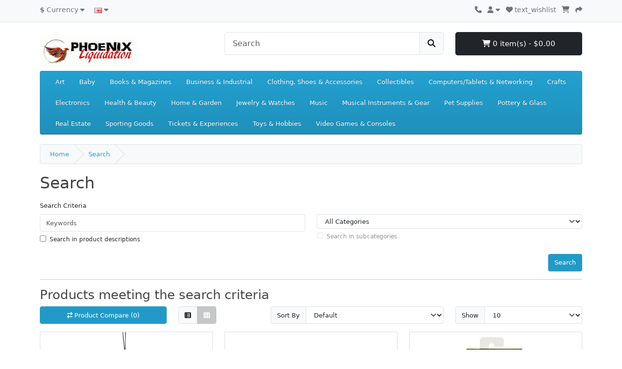

--- FILE ---
content_type: text/html; charset=utf-8
request_url: https://phoenixliquidation.ca/index.php?route=product/search&tag=90
body_size: 49413
content:
<!DOCTYPE html>
<html dir="ltr" lang="en">
<head>
  <meta charset="UTF-8"/>
  <meta name="viewport" content="width=device-width, initial-scale=1">
  <meta http-equiv="X-UA-Compatible" content="IE=edge">
  <title>Search - Tag - 90</title>
  <base href="https://phoenixliquidation.ca/"/>
      <script src="catalog/view/javascript/jquery/jquery-3.7.1.min.js" type="text/javascript"></script>
  <link href="catalog/view/stylesheet/bootstrap.css" type="text/css" rel="stylesheet" media="screen"/>
  <link href="catalog/view/stylesheet/fonts/fontawesome/css/all.min.css" rel="stylesheet" type="text/css"/>
  <link href="catalog/view/stylesheet/stylesheet.css" type="text/css" rel="stylesheet"/>
  <script src="catalog/view/javascript/common.js" type="text/javascript"></script>
      <link rel="icon" href="https://phoenixliquidation.ca/image/catalog/cart.png" type="image/png">
              <!-- Google tag (gtag.js) -->
<script async src="https://www.googletagmanager.com/gtag/js?id=G-QY5DSD0CTT"></script>
<script>
  window.dataLayer = window.dataLayer || [];
  function gtag(){dataLayer.push(arguments);}
  gtag('js', new Date());

  gtag('config', 'G-QY5DSD0CTT');
</script>
  </head>
<body>
<div id="container">
  <div id="alert"></div>
  <nav id="top">
    <div class="container">
      <div class="row">
        <div class="col-4">
          <ul class="list-inline">
            <li class="list-inline-item me-3">  <form id="form-currency" action="https://phoenixliquidation.ca/index.php?route=common/currency.save&amp;language=en-gb" method="post" data-oc-toggle="ajax">
    <div class="dropdown"><a href="#" data-bs-toggle="dropdown" class="dropdown-toggle"><strong>$</strong> <span class="d-none d-md-inline">Currency</span> <i class="fa-solid fa-caret-down"></i></a>
      <ul class="dropdown-menu">
                              <li><a href="CAD" class="dropdown-item">$ CA Dollar</a></li>
                                        <li><a href="USD" class="dropdown-item">$ US Dollar</a></li>
                        </ul>
    </div>
    <input type="hidden" name="code" value=""/>
    <input type="hidden" name="redirect" value="https://phoenixliquidation.ca/index.php?route=product/search&amp;tag=90"/>
  </form>
</li>
            <li class="list-inline-item">  <form id="form-language" action="https://phoenixliquidation.ca/index.php?route=common/language.save&amp;language=en-gb" method="post" data-oc-toggle="ajax">
    <div class="dropdown"><a href="#" data-bs-toggle="dropdown" class="dropdown-toggle"><img src="https://phoenixliquidation.ca/catalog/language/en-gb/en-gb.png" alt="English" title="English"> <span class="d-none d-md-inline"></span> <i class="fa-solid fa-caret-down"></i></a>
      <ul class="dropdown-menu">
                  <li><a href="en-gb" class="dropdown-item"><img src="https://phoenixliquidation.ca/catalog/language/en-gb/en-gb.png" alt="English" title="English"/> English</a></li>
                  <li><a href="fr-fr" class="dropdown-item"><img src="https://phoenixliquidation.ca/catalog/language/fr-fr/fr-fr.png" alt="Français" title="Français"/> Français</a></li>
              </ul>
    </div>
    <input type="hidden" name="code" value=""/>
    <input type="hidden" name="redirect" value="https://phoenixliquidation.ca/index.php?route=product/search&tag=90"/>
  </form>
</li>
          </ul>
        </div>
        <div class="col text-end">
          <ul class="list-inline">
            <li class="list-inline-item"><a href="https://phoenixliquidation.ca/index.php?route=information/contact&amp;language=en-gb"><i class="fa-solid fa-phone"></i> <span class="d-none d-lg-inline"></span></a></li>
            <li class="list-inline-item">
              <div class="dropdown">
                <a href="#" class="dropdown-toggle" data-bs-toggle="dropdown"><i class="fa-solid fa-user"></i> <span class="d-none d-lg-inline"></span> <i class="fa-solid fa-caret-down"></i></a>
                <ul class="dropdown-menu dropdown-menu-right">
                                      <li><a href="https://phoenixliquidation.ca/index.php?route=account/register&amp;language=en-gb" class="dropdown-item"></a></li>
                    <li><a href="https://phoenixliquidation.ca/index.php?route=account/login&amp;language=en-gb" class="dropdown-item"></a></li>
                                  </ul>
              </div>
            </li>
            <li class="list-inline-item"><a href="https://phoenixliquidation.ca/index.php?route=account/wishlist&amp;language=en-gb" id="wishlist-total" title="text_wishlist"><i class="fa-solid fa-heart"></i> <span class="d-none d-lg-inline">text_wishlist</span></a></li>
            <li class="list-inline-item"><a href="https://phoenixliquidation.ca/index.php?route=checkout/cart&amp;language=en-gb" title=""><i class="fa-solid fa-cart-shopping"></i> <span class="d-none d-lg-inline"></span></a></li>
            <li class="list-inline-item"><a href="https://phoenixliquidation.ca/index.php?route=checkout/checkout&amp;language=en-gb" title=""><i class="fa-solid fa-share"></i> <span class="d-none d-lg-inline"></span></a></li>
          </ul>
        </div>
      </div>
    </div>
  </nav>
  <header>
    <div class="container">
      <div class="row">
        <div class="col-md-3 col-lg-4">
          <div id="logo">
                          <a href="https://phoenixliquidation.ca/index.php?route=common/home&amp;language=en-gb"><img src="https://phoenixliquidation.ca/image/catalog/cie/entetehighliquidationlow.png" title="PhoenixLiquidation" alt="PhoenixLiquidation" class="img-fluid"/></a>
                      </div>
        </div>
        <div class="col-md-5"><form action="https://phoenixliquidation.ca/index.php?route=common/search.redirect&amp;language=en-gb" method="post" class="input-group mb-3">
	<input type="text" name="search" value="" placeholder="Search" class="form-control form-control-lg"/>
	<button type="submit" class="btn btn-light btn-lg"><i class="fa-solid fa-magnifying-glass"></i></button>
</form>
</div>
        <div id="cart" class="col-md-4 col-lg-3 mb-2"><div class="dropdown d-grid">
  <button type="button" data-bs-toggle="dropdown" class="btn btn-lg btn-dark d-block dropdown-toggle"><i class="fa-solid fa-cart-shopping"></i> 0 item(s) - $0.00</button>
  <ul class="dropdown-menu dropdown-menu-end p-2">
          <li class="text-center p-4">Your shopping cart is empty!</li>
      </ul>
</div></div>
      </div>
    </div>
  </header>
  <main>
      <div class="container">
    <nav id="menu" class="navbar navbar-expand-lg bg-primary">
      <div id="category" class="d-block d-sm-block d-lg-none">Categories</div>
      <button type="button" data-bs-toggle="collapse" data-bs-target="#navbar-menu" class="navbar-toggler d-lg-none"><i class="fa-solid fa-bars"></i></button>
      <div id="navbar-menu" class="collapse navbar-collapse">
        <ul class="nav navbar-nav">
                                                                                                              <li class="nav-item dropdown"><a href="https://phoenixliquidation.ca/index.php?route=product/category&amp;language=en-gb&amp;path=550" class="nav-link dropdown-toggle" data-bs-toggle="dropdown">Art</a>
                <div class="dropdown-menu dropdown-column-2">
                  <div class="dropdown-inner">
                                          <ul class="list-unstyled">
                                                  <li><a href="https://phoenixliquidation.ca/index.php?route=product/category&amp;language=en-gb&amp;path=550_552" class="dropdown-item">Art Drawings</a></li>
                                                  <li><a href="https://phoenixliquidation.ca/index.php?route=product/category&amp;language=en-gb&amp;path=550_262051" class="dropdown-item">Art NFTs</a></li>
                                                  <li><a href="https://phoenixliquidation.ca/index.php?route=product/category&amp;language=en-gb&amp;path=550_2211" class="dropdown-item">Art Photographs</a></li>
                                                  <li><a href="https://phoenixliquidation.ca/index.php?route=product/category&amp;language=en-gb&amp;path=550_28009" class="dropdown-item">Art Posters</a></li>
                                                  <li><a href="https://phoenixliquidation.ca/index.php?route=product/category&amp;language=en-gb&amp;path=550_360" class="dropdown-item">Art Prints</a></li>
                                              </ul>
                                          <ul class="list-unstyled">
                                                  <li><a href="https://phoenixliquidation.ca/index.php?route=product/category&amp;language=en-gb&amp;path=550_553" class="dropdown-item">Art Sculptures</a></li>
                                                  <li><a href="https://phoenixliquidation.ca/index.php?route=product/category&amp;language=en-gb&amp;path=550_554" class="dropdown-item">Mixed Media Art & Collage Art</a></li>
                                                  <li><a href="https://phoenixliquidation.ca/index.php?route=product/category&amp;language=en-gb&amp;path=550_20158" class="dropdown-item">Other Art</a></li>
                                                  <li><a href="https://phoenixliquidation.ca/index.php?route=product/category&amp;language=en-gb&amp;path=550_551" class="dropdown-item">Paintings</a></li>
                                                  <li><a href="https://phoenixliquidation.ca/index.php?route=product/category&amp;language=en-gb&amp;path=550_156196" class="dropdown-item">Textile Art & Fiber Art</a></li>
                                              </ul>
                                      </div>
                  <ul class="list-unstyled">
                    <li>
                      <hr class="dropdown-divider">
                    </li>
                    <li><a href="https://phoenixliquidation.ca/index.php?route=product/category&amp;language=en-gb&amp;path=550" class="dropdown-item">Show All Art</a></li>
                  </ul>
                </div>
              </li>
                                                                                                                          <li class="nav-item dropdown"><a href="https://phoenixliquidation.ca/index.php?route=product/category&amp;language=en-gb&amp;path=2984" class="nav-link dropdown-toggle" data-bs-toggle="dropdown">Baby</a>
                <div class="dropdown-menu dropdown-column-4">
                  <div class="dropdown-inner">
                                          <ul class="list-unstyled">
                                                  <li><a href="https://phoenixliquidation.ca/index.php?route=product/category&amp;language=en-gb&amp;path=2984_100223" class="dropdown-item">Baby Gear</a></li>
                                                  <li><a href="https://phoenixliquidation.ca/index.php?route=product/category&amp;language=en-gb&amp;path=2984_20433" class="dropdown-item">Baby Safety & Health</a></li>
                                                  <li><a href="https://phoenixliquidation.ca/index.php?route=product/category&amp;language=en-gb&amp;path=2984_20394" class="dropdown-item">Bathing & Grooming</a></li>
                                                  <li><a href="https://phoenixliquidation.ca/index.php?route=product/category&amp;language=en-gb&amp;path=2984_66692" class="dropdown-item">Car Safety Seats</a></li>
                                                  <li><a href="https://phoenixliquidation.ca/index.php?route=product/category&amp;language=en-gb&amp;path=2984_100982" class="dropdown-item">Carriers, Slings & Backpacks</a></li>
                                              </ul>
                                          <ul class="list-unstyled">
                                                  <li><a href="https://phoenixliquidation.ca/index.php?route=product/category&amp;language=en-gb&amp;path=2984_45455" class="dropdown-item">Diapering</a></li>
                                                  <li><a href="https://phoenixliquidation.ca/index.php?route=product/category&amp;language=en-gb&amp;path=2984_20400" class="dropdown-item">Feeding</a></li>
                                                  <li><a href="https://phoenixliquidation.ca/index.php?route=product/category&amp;language=en-gb&amp;path=2984_117388" class="dropdown-item">Keepsakes & Baby Announcements</a></li>
                                                  <li><a href="https://phoenixliquidation.ca/index.php?route=product/category&amp;language=en-gb&amp;path=2984_20416" class="dropdown-item">Nursery Bedding</a></li>
                                                  <li><a href="https://phoenixliquidation.ca/index.php?route=product/category&amp;language=en-gb&amp;path=2984_66697" class="dropdown-item">Nursery Décor</a></li>
                                              </ul>
                                          <ul class="list-unstyled">
                                                  <li><a href="https://phoenixliquidation.ca/index.php?route=product/category&amp;language=en-gb&amp;path=2984_20422" class="dropdown-item">Nursery Furniture</a></li>
                                                  <li><a href="https://phoenixliquidation.ca/index.php?route=product/category&amp;language=en-gb&amp;path=2984_1261" class="dropdown-item">Other Baby</a></li>
                                                  <li><a href="https://phoenixliquidation.ca/index.php?route=product/category&amp;language=en-gb&amp;path=2984_37631" class="dropdown-item">Potty Training</a></li>
                                                  <li><a href="https://phoenixliquidation.ca/index.php?route=product/category&amp;language=en-gb&amp;path=2984_66698" class="dropdown-item">Strollers & Accessories</a></li>
                                                  <li><a href="https://phoenixliquidation.ca/index.php?route=product/category&amp;language=en-gb&amp;path=2984_19068" class="dropdown-item">Toys for Baby</a></li>
                                              </ul>
                                          <ul class="list-unstyled">
                                                  <li><a href="https://phoenixliquidation.ca/index.php?route=product/category&amp;language=en-gb&amp;path=2984_48757" class="dropdown-item">Wholesale Lots</a></li>
                                              </ul>
                                      </div>
                  <ul class="list-unstyled">
                    <li>
                      <hr class="dropdown-divider">
                    </li>
                    <li><a href="https://phoenixliquidation.ca/index.php?route=product/category&amp;language=en-gb&amp;path=2984" class="dropdown-item">Show All Baby</a></li>
                  </ul>
                </div>
              </li>
                                                                                                                          <li class="nav-item dropdown"><a href="https://phoenixliquidation.ca/index.php?route=product/category&amp;language=en-gb&amp;path=267" class="nav-link dropdown-toggle" data-bs-toggle="dropdown">Books & Magazines</a>
                <div class="dropdown-menu dropdown-column-2">
                  <div class="dropdown-inner">
                                          <ul class="list-unstyled">
                                                  <li><a href="https://phoenixliquidation.ca/index.php?route=product/category&amp;language=en-gb&amp;path=267_45110" class="dropdown-item">Accessories</a></li>
                                                  <li><a href="https://phoenixliquidation.ca/index.php?route=product/category&amp;language=en-gb&amp;path=267_29223" class="dropdown-item">Antiquarian &amp; Collectible</a></li>
                                                  <li><a href="https://phoenixliquidation.ca/index.php?route=product/category&amp;language=en-gb&amp;path=267_29792" class="dropdown-item">Audiobooks</a></li>
                                                  <li><a href="https://phoenixliquidation.ca/index.php?route=product/category&amp;language=en-gb&amp;path=267_261186" class="dropdown-item">Books</a></li>
                                                  <li><a href="https://phoenixliquidation.ca/index.php?route=product/category&amp;language=en-gb&amp;path=267_118254" class="dropdown-item">Catalogs</a></li>
                                              </ul>
                                          <ul class="list-unstyled">
                                                  <li><a href="https://phoenixliquidation.ca/index.php?route=product/category&amp;language=en-gb&amp;path=267_280" class="dropdown-item">Magazines</a></li>
                                                  <li><a href="https://phoenixliquidation.ca/index.php?route=product/category&amp;language=en-gb&amp;path=267_184644" class="dropdown-item">Textbooks, Education & Reference</a></li>
                                              </ul>
                                      </div>
                  <ul class="list-unstyled">
                    <li>
                      <hr class="dropdown-divider">
                    </li>
                    <li><a href="https://phoenixliquidation.ca/index.php?route=product/category&amp;language=en-gb&amp;path=267" class="dropdown-item">Show All Books & Magazines</a></li>
                  </ul>
                </div>
              </li>
                                                                                                                          <li class="nav-item dropdown"><a href="https://phoenixliquidation.ca/index.php?route=product/category&amp;language=en-gb&amp;path=12576" class="nav-link dropdown-toggle" data-bs-toggle="dropdown">Business & Industrial</a>
                <div class="dropdown-menu dropdown-column-4">
                  <div class="dropdown-inner">
                                          <ul class="list-unstyled">
                                                  <li><a href="https://phoenixliquidation.ca/index.php?route=product/category&amp;language=en-gb&amp;path=12576_109471" class="dropdown-item">Adhesives, Sealants & Tapes</a></li>
                                                  <li><a href="https://phoenixliquidation.ca/index.php?route=product/category&amp;language=en-gb&amp;path=12576_11748" class="dropdown-item">Agriculture & Forestry</a></li>
                                                  <li><a href="https://phoenixliquidation.ca/index.php?route=product/category&amp;language=en-gb&amp;path=12576_41498" class="dropdown-item">Building Materials & Supplies</a></li>
                                                  <li><a href="https://phoenixliquidation.ca/index.php?route=product/category&amp;language=en-gb&amp;path=12576_46534" class="dropdown-item">Cleaning & Janitorial Supplies</a></li>
                                                  <li><a href="https://phoenixliquidation.ca/index.php?route=product/category&amp;language=en-gb&amp;path=12576_11804" class="dropdown-item">CNC, Metalworking & Manufacturing</a></li>
                                                  <li><a href="https://phoenixliquidation.ca/index.php?route=product/category&amp;language=en-gb&amp;path=12576_92074" class="dropdown-item">Electrical Equipment & Supplies</a></li>
                                              </ul>
                                          <ul class="list-unstyled">
                                                  <li><a href="https://phoenixliquidation.ca/index.php?route=product/category&amp;language=en-gb&amp;path=12576_11897" class="dropdown-item">Facility Maintenance & Safety</a></li>
                                                  <li><a href="https://phoenixliquidation.ca/index.php?route=product/category&amp;language=en-gb&amp;path=12576_183900" class="dropdown-item">Fasteners & Hardware</a></li>
                                                  <li><a href="https://phoenixliquidation.ca/index.php?route=product/category&amp;language=en-gb&amp;path=12576_159693" class="dropdown-item">Fuel & Energy</a></li>
                                                  <li><a href="https://phoenixliquidation.ca/index.php?route=product/category&amp;language=en-gb&amp;path=12576_11815" class="dropdown-item">Healthcare, Lab & Dental</a></li>
                                                  <li><a href="https://phoenixliquidation.ca/index.php?route=product/category&amp;language=en-gb&amp;path=12576_257887" class="dropdown-item">Heavy Equipment, Parts & Attachments</a></li>
                                                  <li><a href="https://phoenixliquidation.ca/index.php?route=product/category&amp;language=en-gb&amp;path=12576_42909" class="dropdown-item">HVAC & Refrigeration</a></li>
                                              </ul>
                                          <ul class="list-unstyled">
                                                  <li><a href="https://phoenixliquidation.ca/index.php?route=product/category&amp;language=en-gb&amp;path=12576_183978" class="dropdown-item">Hydraulics, Pneumatics, Pumps & Plumbing</a></li>
                                                  <li><a href="https://phoenixliquidation.ca/index.php?route=product/category&amp;language=en-gb&amp;path=12576_42892" class="dropdown-item">Industrial Automation & Motion Controls</a></li>
                                                  <li><a href="https://phoenixliquidation.ca/index.php?route=product/category&amp;language=en-gb&amp;path=12576_61573" class="dropdown-item">Light Equipment & Tools</a></li>
                                                  <li><a href="https://phoenixliquidation.ca/index.php?route=product/category&amp;language=en-gb&amp;path=12576_26221" class="dropdown-item">Material Handling</a></li>
                                                  <li><a href="https://phoenixliquidation.ca/index.php?route=product/category&amp;language=en-gb&amp;path=12576_55805" class="dropdown-item">Modular & Prefabricated Buildings</a></li>
                                                  <li><a href="https://phoenixliquidation.ca/index.php?route=product/category&amp;language=en-gb&amp;path=12576_25298" class="dropdown-item">Office</a></li>
                                              </ul>
                                          <ul class="list-unstyled">
                                                  <li><a href="https://phoenixliquidation.ca/index.php?route=product/category&amp;language=en-gb&amp;path=12576_26261" class="dropdown-item">Other Business &amp; Industrial</a></li>
                                                  <li><a href="https://phoenixliquidation.ca/index.php?route=product/category&amp;language=en-gb&amp;path=12576_26238" class="dropdown-item">Printing & Graphic Arts</a></li>
                                                  <li><a href="https://phoenixliquidation.ca/index.php?route=product/category&amp;language=en-gb&amp;path=12576_11874" class="dropdown-item">Restaurant & Food Service</a></li>
                                                  <li><a href="https://phoenixliquidation.ca/index.php?route=product/category&amp;language=en-gb&amp;path=12576_11890" class="dropdown-item">Retail & Services</a></li>
                                                  <li><a href="https://phoenixliquidation.ca/index.php?route=product/category&amp;language=en-gb&amp;path=12576_181939" class="dropdown-item">Test, Measurement & Inspection</a></li>
                                                  <li><a href="https://phoenixliquidation.ca/index.php?route=product/category&amp;language=en-gb&amp;path=12576_11759" class="dropdown-item">Websites & Businesses for Sale</a></li>
                                              </ul>
                                      </div>
                  <ul class="list-unstyled">
                    <li>
                      <hr class="dropdown-divider">
                    </li>
                    <li><a href="https://phoenixliquidation.ca/index.php?route=product/category&amp;language=en-gb&amp;path=12576" class="dropdown-item">Show All Business & Industrial</a></li>
                  </ul>
                </div>
              </li>
                                                                                                                          <li class="nav-item dropdown"><a href="https://phoenixliquidation.ca/index.php?route=product/category&amp;language=en-gb&amp;path=11450" class="nav-link dropdown-toggle" data-bs-toggle="dropdown">Clothing, Shoes & Accessories</a>
                <div class="dropdown-menu dropdown-column-1">
                  <div class="dropdown-inner">
                                          <ul class="list-unstyled">
                                                  <li><a href="https://phoenixliquidation.ca/index.php?route=product/category&amp;language=en-gb&amp;path=11450_260018" class="dropdown-item">Baby</a></li>
                                                  <li><a href="https://phoenixliquidation.ca/index.php?route=product/category&amp;language=en-gb&amp;path=11450_171146" class="dropdown-item">Kids</a></li>
                                                  <li><a href="https://phoenixliquidation.ca/index.php?route=product/category&amp;language=en-gb&amp;path=11450_260012" class="dropdown-item">Men</a></li>
                                                  <li><a href="https://phoenixliquidation.ca/index.php?route=product/category&amp;language=en-gb&amp;path=11450_260033" class="dropdown-item">Specialty</a></li>
                                                  <li><a href="https://phoenixliquidation.ca/index.php?route=product/category&amp;language=en-gb&amp;path=11450_260010" class="dropdown-item">Women</a></li>
                                              </ul>
                                      </div>
                  <ul class="list-unstyled">
                    <li>
                      <hr class="dropdown-divider">
                    </li>
                    <li><a href="https://phoenixliquidation.ca/index.php?route=product/category&amp;language=en-gb&amp;path=11450" class="dropdown-item">Show All Clothing, Shoes & Accessories</a></li>
                  </ul>
                </div>
              </li>
                                                                                                                          <li class="nav-item dropdown"><a href="https://phoenixliquidation.ca/index.php?route=product/category&amp;language=en-gb&amp;path=1" class="nav-link dropdown-toggle" data-bs-toggle="dropdown">Collectibles</a>
                <div class="dropdown-menu dropdown-column-4">
                  <div class="dropdown-inner">
                                          <ul class="list-unstyled">
                                                  <li><a href="https://phoenixliquidation.ca/index.php?route=product/category&amp;language=en-gb&amp;path=1_34" class="dropdown-item">Advertising</a></li>
                                                  <li><a href="https://phoenixliquidation.ca/index.php?route=product/category&amp;language=en-gb&amp;path=1_1335" class="dropdown-item">Animals</a></li>
                                                  <li><a href="https://phoenixliquidation.ca/index.php?route=product/category&amp;language=en-gb&amp;path=1_13658" class="dropdown-item">Animation Art & Merchandise</a></li>
                                                  <li><a href="https://phoenixliquidation.ca/index.php?route=product/category&amp;language=en-gb&amp;path=1_66502" class="dropdown-item">Arcade, Jukeboxes & Pinball</a></li>
                                                  <li><a href="https://phoenixliquidation.ca/index.php?route=product/category&amp;language=en-gb&amp;path=1_14429" class="dropdown-item">Autographs</a></li>
                                                  <li><a href="https://phoenixliquidation.ca/index.php?route=product/category&amp;language=en-gb&amp;path=1_261595" class="dropdown-item">Baby & Nursery</a></li>
                                                  <li><a href="https://phoenixliquidation.ca/index.php?route=product/category&amp;language=en-gb&amp;path=1_66503" class="dropdown-item">Banks, Registers & Vending</a></li>
                                                  <li><a href="https://phoenixliquidation.ca/index.php?route=product/category&amp;language=en-gb&amp;path=1_156277" class="dropdown-item">Beads</a></li>
                                                  <li><a href="https://phoenixliquidation.ca/index.php?route=product/category&amp;language=en-gb&amp;path=1_29797" class="dropdown-item">Bottles & Insulators</a></li>
                                                  <li><a href="https://phoenixliquidation.ca/index.php?route=product/category&amp;language=en-gb&amp;path=1_562" class="dropdown-item">Breweriana, Beer</a></li>
                                                  <li><a href="https://phoenixliquidation.ca/index.php?route=product/category&amp;language=en-gb&amp;path=1_898" class="dropdown-item">Casino</a></li>
                                                  <li><a href="https://phoenixliquidation.ca/index.php?route=product/category&amp;language=en-gb&amp;path=1_263076" class="dropdown-item">Collectible Figures & Supplies</a></li>
                                                  <li><a href="https://phoenixliquidation.ca/index.php?route=product/category&amp;language=en-gb&amp;path=1_63" class="dropdown-item">Comic Books & Memorabilia</a></li>
                                              </ul>
                                          <ul class="list-unstyled">
                                                  <li><a href="https://phoenixliquidation.ca/index.php?route=product/category&amp;language=en-gb&amp;path=1_1462" class="dropdown-item">Credit, Charge Cards</a></li>
                                                  <li><a href="https://phoenixliquidation.ca/index.php?route=product/category&amp;language=en-gb&amp;path=1_3913" class="dropdown-item">Cultures & Ethnicities</a></li>
                                                  <li><a href="https://phoenixliquidation.ca/index.php?route=product/category&amp;language=en-gb&amp;path=1_13777" class="dropdown-item">Decorative Collectibles</a></li>
                                                  <li><a href="https://phoenixliquidation.ca/index.php?route=product/category&amp;language=en-gb&amp;path=1_137" class="dropdown-item">Disneyana</a></li>
                                                  <li><a href="https://phoenixliquidation.ca/index.php?route=product/category&amp;language=en-gb&amp;path=1_262050" class="dropdown-item">Emerging NFTs</a></li>
                                                  <li><a href="https://phoenixliquidation.ca/index.php?route=product/category&amp;language=en-gb&amp;path=1_10860" class="dropdown-item">Fantasy, Mythical & Magic</a></li>
                                                  <li><a href="https://phoenixliquidation.ca/index.php?route=product/category&amp;language=en-gb&amp;path=1_259135" class="dropdown-item">Historical Memorabilia</a></li>
                                                  <li><a href="https://phoenixliquidation.ca/index.php?route=product/category&amp;language=en-gb&amp;path=1_907" class="dropdown-item">Holiday & Seasonal</a></li>
                                                  <li><a href="https://phoenixliquidation.ca/index.php?route=product/category&amp;language=en-gb&amp;path=1_261650" class="dropdown-item">Jewelry</a></li>
                                                  <li><a href="https://phoenixliquidation.ca/index.php?route=product/category&amp;language=en-gb&amp;path=1_13905" class="dropdown-item">Kitchen & Home</a></li>
                                                  <li><a href="https://phoenixliquidation.ca/index.php?route=product/category&amp;language=en-gb&amp;path=1_1401" class="dropdown-item">Knives, Swords & Blades</a></li>
                                                  <li><a href="https://phoenixliquidation.ca/index.php?route=product/category&amp;language=en-gb&amp;path=1_1404" class="dropdown-item">Lamps, Lighting</a></li>
                                                  <li><a href="https://phoenixliquidation.ca/index.php?route=product/category&amp;language=en-gb&amp;path=1_261716" class="dropdown-item">Linens & Textiles</a></li>
                                              </ul>
                                          <ul class="list-unstyled">
                                                  <li><a href="https://phoenixliquidation.ca/index.php?route=product/category&amp;language=en-gb&amp;path=1_1430" class="dropdown-item">Metalware</a></li>
                                                  <li><a href="https://phoenixliquidation.ca/index.php?route=product/category&amp;language=en-gb&amp;path=1_13956" class="dropdown-item">Militaria</a></li>
                                                  <li><a href="https://phoenixliquidation.ca/index.php?route=product/category&amp;language=en-gb&amp;path=1_262344" class="dropdown-item">Non-Sport Stickers, Collections & Albums</a></li>
                                                  <li><a href="https://phoenixliquidation.ca/index.php?route=product/category&amp;language=en-gb&amp;path=1_182982" class="dropdown-item">Non-Sport Trading Cards</a></li>
                                                  <li><a href="https://phoenixliquidation.ca/index.php?route=product/category&amp;language=en-gb&amp;path=1_124" class="dropdown-item">Paper</a></li>
                                                  <li><a href="https://phoenixliquidation.ca/index.php?route=product/category&amp;language=en-gb&amp;path=1_966" class="dropdown-item">Pens & Writing Instruments</a></li>
                                                  <li><a href="https://phoenixliquidation.ca/index.php?route=product/category&amp;language=en-gb&amp;path=1_14005" class="dropdown-item">Pez, Keychains, Promo Glasses</a></li>
                                                  <li><a href="https://phoenixliquidation.ca/index.php?route=product/category&amp;language=en-gb&amp;path=1_60811" class="dropdown-item">Phone Cards</a></li>
                                                  <li><a href="https://phoenixliquidation.ca/index.php?route=product/category&amp;language=en-gb&amp;path=1_262413" class="dropdown-item">Photographic Images</a></li>
                                                  <li><a href="https://phoenixliquidation.ca/index.php?route=product/category&amp;language=en-gb&amp;path=1_39507" class="dropdown-item">Pinbacks & Lunchboxes</a></li>
                                                  <li><a href="https://phoenixliquidation.ca/index.php?route=product/category&amp;language=en-gb&amp;path=1_914" class="dropdown-item">Postcards & Supplies</a></li>
                                                  <li><a href="https://phoenixliquidation.ca/index.php?route=product/category&amp;language=en-gb&amp;path=1_29832" class="dropdown-item">Radio, Phonograph, TV, Phone</a></li>
                                                  <li><a href="https://phoenixliquidation.ca/index.php?route=product/category&amp;language=en-gb&amp;path=1_1446" class="dropdown-item">Religion & Spirituality</a></li>
                                              </ul>
                                          <ul class="list-unstyled">
                                                  <li><a href="https://phoenixliquidation.ca/index.php?route=product/category&amp;language=en-gb&amp;path=1_3213" class="dropdown-item">Rocks, Fossils & Minerals</a></li>
                                                  <li><a href="https://phoenixliquidation.ca/index.php?route=product/category&amp;language=en-gb&amp;path=1_412" class="dropdown-item">Science & Medicine (1930-Now)</a></li>
                                                  <li><a href="https://phoenixliquidation.ca/index.php?route=product/category&amp;language=en-gb&amp;path=1_152" class="dropdown-item">Science Fiction & Horror</a></li>
                                                  <li><a href="https://phoenixliquidation.ca/index.php?route=product/category&amp;language=en-gb&amp;path=1_113" class="dropdown-item">Sewing (1930-Now)</a></li>
                                                  <li><a href="https://phoenixliquidation.ca/index.php?route=product/category&amp;language=en-gb&amp;path=1_165800" class="dropdown-item">Souvenirs & Travel Memorabilia</a></li>
                                                  <li><a href="https://phoenixliquidation.ca/index.php?route=product/category&amp;language=en-gb&amp;path=1_593" class="dropdown-item">Tobacciana</a></li>
                                                  <li><a href="https://phoenixliquidation.ca/index.php?route=product/category&amp;language=en-gb&amp;path=1_13849" class="dropdown-item">Tools, Hardware & Locks</a></li>
                                                  <li><a href="https://phoenixliquidation.ca/index.php?route=product/category&amp;language=en-gb&amp;path=1_417" class="dropdown-item">Transportation</a></li>
                                                  <li><a href="https://phoenixliquidation.ca/index.php?route=product/category&amp;language=en-gb&amp;path=1_597" class="dropdown-item">Vanity, Perfume & Shaving</a></li>
                                                  <li><a href="https://phoenixliquidation.ca/index.php?route=product/category&amp;language=en-gb&amp;path=1_69851" class="dropdown-item">Vintage, Retro, Mid-Century</a></li>
                                                  <li><a href="https://phoenixliquidation.ca/index.php?route=product/category&amp;language=en-gb&amp;path=1_258032" class="dropdown-item">Virtual & Crypto Collectibles</a></li>
                                                  <li><a href="https://phoenixliquidation.ca/index.php?route=product/category&amp;language=en-gb&amp;path=1_45058" class="dropdown-item">Wholesale Lots</a></li>
                                              </ul>
                                      </div>
                  <ul class="list-unstyled">
                    <li>
                      <hr class="dropdown-divider">
                    </li>
                    <li><a href="https://phoenixliquidation.ca/index.php?route=product/category&amp;language=en-gb&amp;path=1" class="dropdown-item">Show All Collectibles</a></li>
                  </ul>
                </div>
              </li>
                                                                                                                          <li class="nav-item dropdown"><a href="https://phoenixliquidation.ca/index.php?route=product/category&amp;language=en-gb&amp;path=58058" class="nav-link dropdown-toggle" data-bs-toggle="dropdown">Computers/Tablets & Networking</a>
                <div class="dropdown-menu dropdown-column-4">
                  <div class="dropdown-inner">
                                          <ul class="list-unstyled">
                                                  <li><a href="https://phoenixliquidation.ca/index.php?route=product/category&amp;language=en-gb&amp;path=58058_183062" class="dropdown-item">3D Printers & Supplies</a></li>
                                                  <li><a href="https://phoenixliquidation.ca/index.php?route=product/category&amp;language=en-gb&amp;path=58058_182094" class="dropdown-item">Computer Cables & Connectors</a></li>
                                                  <li><a href="https://phoenixliquidation.ca/index.php?route=product/category&amp;language=en-gb&amp;path=58058_175673" class="dropdown-item">Computer Components & Parts</a></li>
                                                  <li><a href="https://phoenixliquidation.ca/index.php?route=product/category&amp;language=en-gb&amp;path=58058_171957" class="dropdown-item">Desktops & All-In-Ones</a></li>
                                                  <li><a href="https://phoenixliquidation.ca/index.php?route=product/category&amp;language=en-gb&amp;path=58058_165" class="dropdown-item">Drives, Storage & Blank Media</a></li>
                                                  <li><a href="https://phoenixliquidation.ca/index.php?route=product/category&amp;language=en-gb&amp;path=58058_175698" class="dropdown-item">Enterprise Networking, Servers</a></li>
                                              </ul>
                                          <ul class="list-unstyled">
                                                  <li><a href="https://phoenixliquidation.ca/index.php?route=product/category&amp;language=en-gb&amp;path=58058_11176" class="dropdown-item">Home Networking & Connectivity</a></li>
                                                  <li><a href="https://phoenixliquidation.ca/index.php?route=product/category&amp;language=en-gb&amp;path=58058_3676" class="dropdown-item">Keyboards, Mice & Pointers</a></li>
                                                  <li><a href="https://phoenixliquidation.ca/index.php?route=product/category&amp;language=en-gb&amp;path=58058_31530" class="dropdown-item">Laptop & Desktop Accessories</a></li>
                                                  <li><a href="https://phoenixliquidation.ca/index.php?route=product/category&amp;language=en-gb&amp;path=58058_175672" class="dropdown-item">Laptops & Netbooks</a></li>
                                                  <li><a href="https://phoenixliquidation.ca/index.php?route=product/category&amp;language=en-gb&amp;path=58058_3516" class="dropdown-item">Manuals & Resources</a></li>
                                                  <li><a href="https://phoenixliquidation.ca/index.php?route=product/category&amp;language=en-gb&amp;path=58058_259696" class="dropdown-item">Mixed Lots</a></li>
                                              </ul>
                                          <ul class="list-unstyled">
                                                  <li><a href="https://phoenixliquidation.ca/index.php?route=product/category&amp;language=en-gb&amp;path=58058_162497" class="dropdown-item">Monitors, Projectors & Accs</a></li>
                                                  <li><a href="https://phoenixliquidation.ca/index.php?route=product/category&amp;language=en-gb&amp;path=58058_162" class="dropdown-item">Other Computers & Networking</a></li>
                                                  <li><a href="https://phoenixliquidation.ca/index.php?route=product/category&amp;language=en-gb&amp;path=58058_86722" class="dropdown-item">Power Protection, Distribution</a></li>
                                                  <li><a href="https://phoenixliquidation.ca/index.php?route=product/category&amp;language=en-gb&amp;path=58058_171961" class="dropdown-item">Printers, Scanners & Supplies</a></li>
                                                  <li><a href="https://phoenixliquidation.ca/index.php?route=product/category&amp;language=en-gb&amp;path=58058_18793" class="dropdown-item">Software</a></li>
                                                  <li><a href="https://phoenixliquidation.ca/index.php?route=product/category&amp;language=en-gb&amp;path=58058_176970" class="dropdown-item">Tablet & eBook Reader Accs</a></li>
                                              </ul>
                                          <ul class="list-unstyled">
                                                  <li><a href="https://phoenixliquidation.ca/index.php?route=product/category&amp;language=en-gb&amp;path=58058_180235" class="dropdown-item">Tablet & eBook Reader Parts</a></li>
                                                  <li><a href="https://phoenixliquidation.ca/index.php?route=product/category&amp;language=en-gb&amp;path=58058_171485" class="dropdown-item">Tablets & eBook Readers</a></li>
                                                  <li><a href="https://phoenixliquidation.ca/index.php?route=product/category&amp;language=en-gb&amp;path=58058_11189" class="dropdown-item">Vintage Computing</a></li>
                                              </ul>
                                      </div>
                  <ul class="list-unstyled">
                    <li>
                      <hr class="dropdown-divider">
                    </li>
                    <li><a href="https://phoenixliquidation.ca/index.php?route=product/category&amp;language=en-gb&amp;path=58058" class="dropdown-item">Show All Computers/Tablets & Networking</a></li>
                  </ul>
                </div>
              </li>
                                                                                                                          <li class="nav-item dropdown"><a href="https://phoenixliquidation.ca/index.php?route=product/category&amp;language=en-gb&amp;path=14339" class="nav-link dropdown-toggle" data-bs-toggle="dropdown">Crafts</a>
                <div class="dropdown-menu dropdown-column-4">
                  <div class="dropdown-inner">
                                          <ul class="list-unstyled">
                                                  <li><a href="https://phoenixliquidation.ca/index.php?route=product/category&amp;language=en-gb&amp;path=14339_11783" class="dropdown-item">Art Supplies</a></li>
                                                  <li><a href="https://phoenixliquidation.ca/index.php?route=product/category&amp;language=en-gb&amp;path=14339_31723" class="dropdown-item">Beads & Jewelry Making</a></li>
                                                  <li><a href="https://phoenixliquidation.ca/index.php?route=product/category&amp;language=en-gb&amp;path=14339_28162" class="dropdown-item">Fabric</a></li>
                                                  <li><a href="https://phoenixliquidation.ca/index.php?route=product/category&amp;language=en-gb&amp;path=14339_183118" class="dropdown-item">Fabric Painting & Decorating</a></li>
                                                  <li><a href="https://phoenixliquidation.ca/index.php?route=product/category&amp;language=en-gb&amp;path=14339_163778" class="dropdown-item">Glass & Mosaics</a></li>
                                              </ul>
                                          <ul class="list-unstyled">
                                                  <li><a href="https://phoenixliquidation.ca/index.php?route=product/category&amp;language=en-gb&amp;path=14339_71183" class="dropdown-item">Handcrafted & Finished Pieces</a></li>
                                                  <li><a href="https://phoenixliquidation.ca/index.php?route=product/category&amp;language=en-gb&amp;path=14339_160667" class="dropdown-item">Home Arts & Crafts</a></li>
                                                  <li><a href="https://phoenixliquidation.ca/index.php?route=product/category&amp;language=en-gb&amp;path=14339_116652" class="dropdown-item">Kids' Crafts</a></li>
                                                  <li><a href="https://phoenixliquidation.ca/index.php?route=product/category&amp;language=en-gb&amp;path=14339_28131" class="dropdown-item">Leathercrafts</a></li>
                                                  <li><a href="https://phoenixliquidation.ca/index.php?route=product/category&amp;language=en-gb&amp;path=14339_28102" class="dropdown-item">Multi-Purpose Craft Supplies</a></li>
                                              </ul>
                                          <ul class="list-unstyled">
                                                  <li><a href="https://phoenixliquidation.ca/index.php?route=product/category&amp;language=en-gb&amp;path=14339_160706" class="dropdown-item">Needlecrafts & Yarn</a></li>
                                                  <li><a href="https://phoenixliquidation.ca/index.php?route=product/category&amp;language=en-gb&amp;path=14339_75576" class="dropdown-item">Other Crafts</a></li>
                                                  <li><a href="https://phoenixliquidation.ca/index.php?route=product/category&amp;language=en-gb&amp;path=14339_11788" class="dropdown-item">Scrapbooking & Paper Crafts</a></li>
                                                  <li><a href="https://phoenixliquidation.ca/index.php?route=product/category&amp;language=en-gb&amp;path=14339_183302" class="dropdown-item">Sculpting, Molding & Ceramics</a></li>
                                                  <li><a href="https://phoenixliquidation.ca/index.php?route=product/category&amp;language=en-gb&amp;path=14339_160737" class="dropdown-item">Sewing</a></li>
                                              </ul>
                                          <ul class="list-unstyled">
                                                  <li><a href="https://phoenixliquidation.ca/index.php?route=product/category&amp;language=en-gb&amp;path=14339_3122" class="dropdown-item">Stamping & Embossing</a></li>
                                                  <li><a href="https://phoenixliquidation.ca/index.php?route=product/category&amp;language=en-gb&amp;path=14339_45074" class="dropdown-item">Wholesale Lots</a></li>
                                              </ul>
                                      </div>
                  <ul class="list-unstyled">
                    <li>
                      <hr class="dropdown-divider">
                    </li>
                    <li><a href="https://phoenixliquidation.ca/index.php?route=product/category&amp;language=en-gb&amp;path=14339" class="dropdown-item">Show All Crafts</a></li>
                  </ul>
                </div>
              </li>
                                                <li class="nav-item"><a href="https://phoenixliquidation.ca/index.php?route=product/category&amp;language=en-gb&amp;path=263531" class="dropdown-item">Electronics</a></li>
                                                                                                                          <li class="nav-item dropdown"><a href="https://phoenixliquidation.ca/index.php?route=product/category&amp;language=en-gb&amp;path=26395" class="nav-link dropdown-toggle" data-bs-toggle="dropdown">Health & Beauty</a>
                <div class="dropdown-menu dropdown-column-4">
                  <div class="dropdown-inner">
                                          <ul class="list-unstyled">
                                                  <li><a href="https://phoenixliquidation.ca/index.php?route=product/category&amp;language=en-gb&amp;path=26395_11838" class="dropdown-item">Bath & Body</a></li>
                                                  <li><a href="https://phoenixliquidation.ca/index.php?route=product/category&amp;language=en-gb&amp;path=26395_183497" class="dropdown-item">Electronic Smoking, Parts & Accs</a></li>
                                                  <li><a href="https://phoenixliquidation.ca/index.php?route=product/category&amp;language=en-gb&amp;path=26395_180345" class="dropdown-item">Fragrances</a></li>
                                                  <li><a href="https://phoenixliquidation.ca/index.php?route=product/category&amp;language=en-gb&amp;path=26395_11854" class="dropdown-item">Hair Care & Styling</a></li>
                                                  <li><a href="https://phoenixliquidation.ca/index.php?route=product/category&amp;language=en-gb&amp;path=26395_67588" class="dropdown-item">Health Care</a></li>
                                              </ul>
                                          <ul class="list-unstyled">
                                                  <li><a href="https://phoenixliquidation.ca/index.php?route=product/category&amp;language=en-gb&amp;path=26395_31786" class="dropdown-item">Makeup</a></li>
                                                  <li><a href="https://phoenixliquidation.ca/index.php?route=product/category&amp;language=en-gb&amp;path=26395_36447" class="dropdown-item">Massage</a></li>
                                                  <li><a href="https://phoenixliquidation.ca/index.php?route=product/category&amp;language=en-gb&amp;path=26395_11778" class="dropdown-item">Medical & Mobility</a></li>
                                                  <li><a href="https://phoenixliquidation.ca/index.php?route=product/category&amp;language=en-gb&amp;path=26395_47945" class="dropdown-item">Nail Care, Manicure & Pedicure</a></li>
                                                  <li><a href="https://phoenixliquidation.ca/index.php?route=product/category&amp;language=en-gb&amp;path=26395_67659" class="dropdown-item">Natural & Alternative Remedies</a></li>
                                              </ul>
                                          <ul class="list-unstyled">
                                                  <li><a href="https://phoenixliquidation.ca/index.php?route=product/category&amp;language=en-gb&amp;path=26395_31769" class="dropdown-item">Oral Care</a></li>
                                                  <li><a href="https://phoenixliquidation.ca/index.php?route=product/category&amp;language=en-gb&amp;path=26395_1277" class="dropdown-item">Other Health & Beauty</a></li>
                                                  <li><a href="https://phoenixliquidation.ca/index.php?route=product/category&amp;language=en-gb&amp;path=26395_177731" class="dropdown-item">Salon & Spa Equipment</a></li>
                                                  <li><a href="https://phoenixliquidation.ca/index.php?route=product/category&amp;language=en-gb&amp;path=26395_31762" class="dropdown-item">Shaving & Hair Removal</a></li>
                                                  <li><a href="https://phoenixliquidation.ca/index.php?route=product/category&amp;language=en-gb&amp;path=26395_11863" class="dropdown-item">Skin Care</a></li>
                                              </ul>
                                          <ul class="list-unstyled">
                                                  <li><a href="https://phoenixliquidation.ca/index.php?route=product/category&amp;language=en-gb&amp;path=26395_31772" class="dropdown-item">Sun Protection & Tanning</a></li>
                                                  <li><a href="https://phoenixliquidation.ca/index.php?route=product/category&amp;language=en-gb&amp;path=26395_33914" class="dropdown-item">Tattoos & Body Art</a></li>
                                                  <li><a href="https://phoenixliquidation.ca/index.php?route=product/category&amp;language=en-gb&amp;path=26395_31414" class="dropdown-item">Vision Care</a></li>
                                                  <li><a href="https://phoenixliquidation.ca/index.php?route=product/category&amp;language=en-gb&amp;path=26395_180959" class="dropdown-item">Vitamins & Lifestyle Supplements</a></li>
                                                  <li><a href="https://phoenixliquidation.ca/index.php?route=product/category&amp;language=en-gb&amp;path=26395_40965" class="dropdown-item">Wholesale Lots</a></li>
                                              </ul>
                                      </div>
                  <ul class="list-unstyled">
                    <li>
                      <hr class="dropdown-divider">
                    </li>
                    <li><a href="https://phoenixliquidation.ca/index.php?route=product/category&amp;language=en-gb&amp;path=26395" class="dropdown-item">Show All Health & Beauty</a></li>
                  </ul>
                </div>
              </li>
                                                                                                                          <li class="nav-item dropdown"><a href="https://phoenixliquidation.ca/index.php?route=product/category&amp;language=en-gb&amp;path=11700" class="nav-link dropdown-toggle" data-bs-toggle="dropdown">Home & Garden</a>
                <div class="dropdown-menu dropdown-column-4">
                  <div class="dropdown-inner">
                                          <ul class="list-unstyled">
                                                  <li><a href="https://phoenixliquidation.ca/index.php?route=product/category&amp;language=en-gb&amp;path=11700_26677" class="dropdown-item">Bath</a></li>
                                                  <li><a href="https://phoenixliquidation.ca/index.php?route=product/category&amp;language=en-gb&amp;path=11700_20444" class="dropdown-item">Bedding</a></li>
                                                  <li><a href="https://phoenixliquidation.ca/index.php?route=product/category&amp;language=en-gb&amp;path=11700_262975" class="dropdown-item">Candles & Home Fragrance</a></li>
                                                  <li><a href="https://phoenixliquidation.ca/index.php?route=product/category&amp;language=en-gb&amp;path=11700_14308" class="dropdown-item">Food & Beverages</a></li>
                                                  <li><a href="https://phoenixliquidation.ca/index.php?route=product/category&amp;language=en-gb&amp;path=11700_178069" class="dropdown-item">Fresh Cut Flowers</a></li>
                                                  <li><a href="https://phoenixliquidation.ca/index.php?route=product/category&amp;language=en-gb&amp;path=11700_3197" class="dropdown-item">Furniture</a></li>
                                                  <li><a href="https://phoenixliquidation.ca/index.php?route=product/category&amp;language=en-gb&amp;path=11700_16086" class="dropdown-item">Greeting Cards & Party Supply</a></li>
                                              </ul>
                                          <ul class="list-unstyled">
                                                  <li><a href="https://phoenixliquidation.ca/index.php?route=product/category&amp;language=en-gb&amp;path=11700_170090" class="dropdown-item">Holiday & Seasonal Décor</a></li>
                                                  <li><a href="https://phoenixliquidation.ca/index.php?route=product/category&amp;language=en-gb&amp;path=11700_10033" class="dropdown-item">Home Décor</a></li>
                                                  <li><a href="https://phoenixliquidation.ca/index.php?route=product/category&amp;language=en-gb&amp;path=11700_159907" class="dropdown-item">Home Improvement</a></li>
                                                  <li><a href="https://phoenixliquidation.ca/index.php?route=product/category&amp;language=en-gb&amp;path=11700_299" class="dropdown-item">Household Supplies & Cleaning</a></li>
                                                  <li><a href="https://phoenixliquidation.ca/index.php?route=product/category&amp;language=en-gb&amp;path=11700_176988" class="dropdown-item">Kids & Teens at Home</a></li>
                                                  <li><a href="https://phoenixliquidation.ca/index.php?route=product/category&amp;language=en-gb&amp;path=11700_177073" class="dropdown-item">Kitchen Fixtures</a></li>
                                                  <li><a href="https://phoenixliquidation.ca/index.php?route=product/category&amp;language=en-gb&amp;path=11700_20625" class="dropdown-item">Kitchen, Dining & Bar</a></li>
                                              </ul>
                                          <ul class="list-unstyled">
                                                  <li><a href="https://phoenixliquidation.ca/index.php?route=product/category&amp;language=en-gb&amp;path=11700_20697" class="dropdown-item">Lamps, Lighting & Ceiling Fans</a></li>
                                                  <li><a href="https://phoenixliquidation.ca/index.php?route=product/category&amp;language=en-gb&amp;path=11700_20710" class="dropdown-item">Major Appliances</a></li>
                                                  <li><a href="https://phoenixliquidation.ca/index.php?route=product/category&amp;language=en-gb&amp;path=11700_181076" class="dropdown-item">Other Home & Garden</a></li>
                                                  <li><a href="https://phoenixliquidation.ca/index.php?route=product/category&amp;language=en-gb&amp;path=11700_20563" class="dropdown-item">Pillows</a></li>
                                                  <li><a href="https://phoenixliquidation.ca/index.php?route=product/category&amp;language=en-gb&amp;path=11700_20571" class="dropdown-item">Rugs & Carpets</a></li>
                                                  <li><a href="https://phoenixliquidation.ca/index.php?route=product/category&amp;language=en-gb&amp;path=11700_16092" class="dropdown-item">School Supplies</a></li>
                                                  <li><a href="https://phoenixliquidation.ca/index.php?route=product/category&amp;language=en-gb&amp;path=11700_631" class="dropdown-item">Tools & Workshop Equipment</a></li>
                                              </ul>
                                          <ul class="list-unstyled">
                                                  <li><a href="https://phoenixliquidation.ca/index.php?route=product/category&amp;language=en-gb&amp;path=11700_11827" class="dropdown-item">Wedding Supplies</a></li>
                                                  <li><a href="https://phoenixliquidation.ca/index.php?route=product/category&amp;language=en-gb&amp;path=11700_31605" class="dropdown-item">Wholesale Lots</a></li>
                                                  <li><a href="https://phoenixliquidation.ca/index.php?route=product/category&amp;language=en-gb&amp;path=11700_63514" class="dropdown-item">Window Treatments & Hardware</a></li>
                                                  <li><a href="https://phoenixliquidation.ca/index.php?route=product/category&amp;language=en-gb&amp;path=11700_159912" class="dropdown-item">Yard, Garden & Outdoor Living</a></li>
                                              </ul>
                                      </div>
                  <ul class="list-unstyled">
                    <li>
                      <hr class="dropdown-divider">
                    </li>
                    <li><a href="https://phoenixliquidation.ca/index.php?route=product/category&amp;language=en-gb&amp;path=11700" class="dropdown-item">Show All Home & Garden</a></li>
                  </ul>
                </div>
              </li>
                                                                                                                          <li class="nav-item dropdown"><a href="https://phoenixliquidation.ca/index.php?route=product/category&amp;language=en-gb&amp;path=281" class="nav-link dropdown-toggle" data-bs-toggle="dropdown">Jewelry & Watches</a>
                <div class="dropdown-menu dropdown-column-3">
                  <div class="dropdown-inner">
                                          <ul class="list-unstyled">
                                                  <li><a href="https://phoenixliquidation.ca/index.php?route=product/category&amp;language=en-gb&amp;path=281_261986" class="dropdown-item">Body Jewelry</a></li>
                                                  <li><a href="https://phoenixliquidation.ca/index.php?route=product/category&amp;language=en-gb&amp;path=281_84605" class="dropdown-item">Children's Jewelry</a></li>
                                                  <li><a href="https://phoenixliquidation.ca/index.php?route=product/category&amp;language=en-gb&amp;path=281_91427" class="dropdown-item">Engagement & Wedding</a></li>
                                                  <li><a href="https://phoenixliquidation.ca/index.php?route=product/category&amp;language=en-gb&amp;path=281_262025" class="dropdown-item">Ethnic, Regional & Tribal</a></li>
                                                  <li><a href="https://phoenixliquidation.ca/index.php?route=product/category&amp;language=en-gb&amp;path=281_10968" class="dropdown-item">Fashion Jewelry</a></li>
                                              </ul>
                                          <ul class="list-unstyled">
                                                  <li><a href="https://phoenixliquidation.ca/index.php?route=product/category&amp;language=en-gb&amp;path=281_4196" class="dropdown-item">Fine Jewelry</a></li>
                                                  <li><a href="https://phoenixliquidation.ca/index.php?route=product/category&amp;language=en-gb&amp;path=281_110633" class="dropdown-item">Handcrafted & Artisan Jewelry</a></li>
                                                  <li><a href="https://phoenixliquidation.ca/index.php?route=product/category&amp;language=en-gb&amp;path=281_164352" class="dropdown-item">Jewelry Care, Design & Repair</a></li>
                                                  <li><a href="https://phoenixliquidation.ca/index.php?route=product/category&amp;language=en-gb&amp;path=281_262022" class="dropdown-item">Jewelry Mixed Lots</a></li>
                                                  <li><a href="https://phoenixliquidation.ca/index.php?route=product/category&amp;language=en-gb&amp;path=281_261997" class="dropdown-item">Loose Beads</a></li>
                                              </ul>
                                          <ul class="list-unstyled">
                                                  <li><a href="https://phoenixliquidation.ca/index.php?route=product/category&amp;language=en-gb&amp;path=281_491" class="dropdown-item">Loose Diamonds & Gemstones</a></li>
                                                  <li><a href="https://phoenixliquidation.ca/index.php?route=product/category&amp;language=en-gb&amp;path=281_10290" class="dropdown-item">Men's Jewelry</a></li>
                                                  <li><a href="https://phoenixliquidation.ca/index.php?route=product/category&amp;language=en-gb&amp;path=281_262023" class="dropdown-item">Other Jewelry</a></li>
                                                  <li><a href="https://phoenixliquidation.ca/index.php?route=product/category&amp;language=en-gb&amp;path=281_262024" class="dropdown-item">Vintage & Antique Jewelry</a></li>
                                                  <li><a href="https://phoenixliquidation.ca/index.php?route=product/category&amp;language=en-gb&amp;path=281_260324" class="dropdown-item">Watches, Parts & Accessories</a></li>
                                              </ul>
                                      </div>
                  <ul class="list-unstyled">
                    <li>
                      <hr class="dropdown-divider">
                    </li>
                    <li><a href="https://phoenixliquidation.ca/index.php?route=product/category&amp;language=en-gb&amp;path=281" class="dropdown-item">Show All Jewelry & Watches</a></li>
                  </ul>
                </div>
              </li>
                                                                                                                          <li class="nav-item dropdown"><a href="https://phoenixliquidation.ca/index.php?route=product/category&amp;language=en-gb&amp;path=11233" class="nav-link dropdown-toggle" data-bs-toggle="dropdown">Music</a>
                <div class="dropdown-menu dropdown-column-2">
                  <div class="dropdown-inner">
                                          <ul class="list-unstyled">
                                                  <li><a href="https://phoenixliquidation.ca/index.php?route=product/category&amp;language=en-gb&amp;path=11233_52473" class="dropdown-item">Audio Media Accessories</a></li>
                                                  <li><a href="https://phoenixliquidation.ca/index.php?route=product/category&amp;language=en-gb&amp;path=11233_176983" class="dropdown-item">Cassettes</a></li>
                                                  <li><a href="https://phoenixliquidation.ca/index.php?route=product/category&amp;language=en-gb&amp;path=11233_176984" class="dropdown-item">Music CDs</a></li>
                                                  <li><a href="https://phoenixliquidation.ca/index.php?route=product/category&amp;language=en-gb&amp;path=11233_262054" class="dropdown-item">Music NFTs</a></li>
                                                  <li><a href="https://phoenixliquidation.ca/index.php?route=product/category&amp;language=en-gb&amp;path=11233_618" class="dropdown-item">Other Formats</a></li>
                                              </ul>
                                          <ul class="list-unstyled">
                                                  <li><a href="https://phoenixliquidation.ca/index.php?route=product/category&amp;language=en-gb&amp;path=11233_176985" class="dropdown-item">Vinyl Records</a></li>
                                              </ul>
                                      </div>
                  <ul class="list-unstyled">
                    <li>
                      <hr class="dropdown-divider">
                    </li>
                    <li><a href="https://phoenixliquidation.ca/index.php?route=product/category&amp;language=en-gb&amp;path=11233" class="dropdown-item">Show All Music</a></li>
                  </ul>
                </div>
              </li>
                                                                                                                          <li class="nav-item dropdown"><a href="https://phoenixliquidation.ca/index.php?route=product/category&amp;language=en-gb&amp;path=619" class="nav-link dropdown-toggle" data-bs-toggle="dropdown">Musical Instruments & Gear</a>
                <div class="dropdown-menu dropdown-column-4">
                  <div class="dropdown-inner">
                                          <ul class="list-unstyled">
                                                  <li><a href="https://phoenixliquidation.ca/index.php?route=product/category&amp;language=en-gb&amp;path=619_16212" class="dropdown-item">Brass</a></li>
                                                  <li><a href="https://phoenixliquidation.ca/index.php?route=product/category&amp;language=en-gb&amp;path=619_48458" class="dropdown-item">DJ Equipment</a></li>
                                                  <li><a href="https://phoenixliquidation.ca/index.php?route=product/category&amp;language=en-gb&amp;path=619_180008" class="dropdown-item">General Accessories</a></li>
                                                  <li><a href="https://phoenixliquidation.ca/index.php?route=product/category&amp;language=en-gb&amp;path=619_3858" class="dropdown-item">Guitars & Basses</a></li>
                                                  <li><a href="https://phoenixliquidation.ca/index.php?route=product/category&amp;language=en-gb&amp;path=619_182150" class="dropdown-item">Instruction Books, CDs & Video</a></li>
                                              </ul>
                                          <ul class="list-unstyled">
                                                  <li><a href="https://phoenixliquidation.ca/index.php?route=product/category&amp;language=en-gb&amp;path=619_175696" class="dropdown-item">Karaoke Entertainment</a></li>
                                                  <li><a href="https://phoenixliquidation.ca/index.php?route=product/category&amp;language=en-gb&amp;path=619_308" class="dropdown-item">Other Musical Instruments</a></li>
                                                  <li><a href="https://phoenixliquidation.ca/index.php?route=product/category&amp;language=en-gb&amp;path=619_180012" class="dropdown-item">Percussion</a></li>
                                                  <li><a href="https://phoenixliquidation.ca/index.php?route=product/category&amp;language=en-gb&amp;path=619_180010" class="dropdown-item">Pianos, Keyboards & Organs</a></li>
                                                  <li><a href="https://phoenixliquidation.ca/index.php?route=product/category&amp;language=en-gb&amp;path=619_180014" class="dropdown-item">Pro Audio Equipment</a></li>
                                              </ul>
                                          <ul class="list-unstyled">
                                                  <li><a href="https://phoenixliquidation.ca/index.php?route=product/category&amp;language=en-gb&amp;path=619_180015" class="dropdown-item">Sheet Music & Song Books</a></li>
                                                  <li><a href="https://phoenixliquidation.ca/index.php?route=product/category&amp;language=en-gb&amp;path=619_12922" class="dropdown-item">Stage Lighting & Effects</a></li>
                                                  <li><a href="https://phoenixliquidation.ca/index.php?route=product/category&amp;language=en-gb&amp;path=619_180016" class="dropdown-item">String</a></li>
                                                  <li><a href="https://phoenixliquidation.ca/index.php?route=product/category&amp;language=en-gb&amp;path=619_181162" class="dropdown-item">Vintage Musical Instruments</a></li>
                                                  <li><a href="https://phoenixliquidation.ca/index.php?route=product/category&amp;language=en-gb&amp;path=619_52555" class="dropdown-item">Wholesale Lots</a></li>
                                              </ul>
                                          <ul class="list-unstyled">
                                                  <li><a href="https://phoenixliquidation.ca/index.php?route=product/category&amp;language=en-gb&amp;path=619_10181" class="dropdown-item">Wind & Woodwind</a></li>
                                              </ul>
                                      </div>
                  <ul class="list-unstyled">
                    <li>
                      <hr class="dropdown-divider">
                    </li>
                    <li><a href="https://phoenixliquidation.ca/index.php?route=product/category&amp;language=en-gb&amp;path=619" class="dropdown-item">Show All Musical Instruments & Gear</a></li>
                  </ul>
                </div>
              </li>
                                                                                                                          <li class="nav-item dropdown"><a href="https://phoenixliquidation.ca/index.php?route=product/category&amp;language=en-gb&amp;path=1281" class="nav-link dropdown-toggle" data-bs-toggle="dropdown">Pet Supplies</a>
                <div class="dropdown-menu dropdown-column-3">
                  <div class="dropdown-inner">
                                          <ul class="list-unstyled">
                                                  <li><a href="https://phoenixliquidation.ca/index.php?route=product/category&amp;language=en-gb&amp;path=1281_177801" class="dropdown-item">Backyard Poultry Supplies</a></li>
                                                  <li><a href="https://phoenixliquidation.ca/index.php?route=product/category&amp;language=en-gb&amp;path=1281_20734" class="dropdown-item">Bird Supplies</a></li>
                                                  <li><a href="https://phoenixliquidation.ca/index.php?route=product/category&amp;language=en-gb&amp;path=1281_259318" class="dropdown-item">Cameras</a></li>
                                                  <li><a href="https://phoenixliquidation.ca/index.php?route=product/category&amp;language=en-gb&amp;path=1281_20737" class="dropdown-item">Cat Supplies</a></li>
                                                  <li><a href="https://phoenixliquidation.ca/index.php?route=product/category&amp;language=en-gb&amp;path=1281_20742" class="dropdown-item">Dog Supplies</a></li>
                                              </ul>
                                          <ul class="list-unstyled">
                                                  <li><a href="https://phoenixliquidation.ca/index.php?route=product/category&amp;language=en-gb&amp;path=1281_20754" class="dropdown-item">Fish & Aquariums</a></li>
                                                  <li><a href="https://phoenixliquidation.ca/index.php?route=product/category&amp;language=en-gb&amp;path=1281_301" class="dropdown-item">Other Pet Supplies</a></li>
                                                  <li><a href="https://phoenixliquidation.ca/index.php?route=product/category&amp;language=en-gb&amp;path=1281_116391" class="dropdown-item">Pet Memorials & Urns</a></li>
                                                  <li><a href="https://phoenixliquidation.ca/index.php?route=product/category&amp;language=en-gb&amp;path=1281_1285" class="dropdown-item">Reptile Supplies</a></li>
                                                  <li><a href="https://phoenixliquidation.ca/index.php?route=product/category&amp;language=en-gb&amp;path=1281_259320" class="dropdown-item">Small Animal Supplies</a></li>
                                              </ul>
                                          <ul class="list-unstyled">
                                                  <li><a href="https://phoenixliquidation.ca/index.php?route=product/category&amp;language=en-gb&amp;path=1281_259319" class="dropdown-item">Trackers</a></li>
                                                  <li><a href="https://phoenixliquidation.ca/index.php?route=product/category&amp;language=en-gb&amp;path=1281_48760" class="dropdown-item">Wholesale Lots</a></li>
                                              </ul>
                                      </div>
                  <ul class="list-unstyled">
                    <li>
                      <hr class="dropdown-divider">
                    </li>
                    <li><a href="https://phoenixliquidation.ca/index.php?route=product/category&amp;language=en-gb&amp;path=1281" class="dropdown-item">Show All Pet Supplies</a></li>
                  </ul>
                </div>
              </li>
                                                                                                                          <li class="nav-item dropdown"><a href="https://phoenixliquidation.ca/index.php?route=product/category&amp;language=en-gb&amp;path=870" class="nav-link dropdown-toggle" data-bs-toggle="dropdown">Pottery & Glass</a>
                <div class="dropdown-menu dropdown-column-2">
                  <div class="dropdown-inner">
                                          <ul class="list-unstyled">
                                                  <li><a href="https://phoenixliquidation.ca/index.php?route=product/category&amp;language=en-gb&amp;path=870_262364" class="dropdown-item">Decorative Cookware, Dinnerware & Serveware</a></li>
                                                  <li><a href="https://phoenixliquidation.ca/index.php?route=product/category&amp;language=en-gb&amp;path=870_262384" class="dropdown-item">Decorative Pottery & Glassware</a></li>
                                                  <li><a href="https://phoenixliquidation.ca/index.php?route=product/category&amp;language=en-gb&amp;path=870_262359" class="dropdown-item">Drinkware & Barware</a></li>
                                                  <li><a href="https://phoenixliquidation.ca/index.php?route=product/category&amp;language=en-gb&amp;path=870_262410" class="dropdown-item">Lamps, Lighting</a></li>
                                                  <li><a href="https://phoenixliquidation.ca/index.php?route=product/category&amp;language=en-gb&amp;path=870_262365" class="dropdown-item">Other Pottery & Glass</a></li>
                                              </ul>
                                          <ul class="list-unstyled">
                                                  <li><a href="https://phoenixliquidation.ca/index.php?route=product/category&amp;language=en-gb&amp;path=870_170129" class="dropdown-item">Price Guides & Publications</a></li>
                                              </ul>
                                      </div>
                  <ul class="list-unstyled">
                    <li>
                      <hr class="dropdown-divider">
                    </li>
                    <li><a href="https://phoenixliquidation.ca/index.php?route=product/category&amp;language=en-gb&amp;path=870" class="dropdown-item">Show All Pottery & Glass</a></li>
                  </ul>
                </div>
              </li>
                                                                                                                          <li class="nav-item dropdown"><a href="https://phoenixliquidation.ca/index.php?route=product/category&amp;language=en-gb&amp;path=10542" class="nav-link dropdown-toggle" data-bs-toggle="dropdown">Real Estate</a>
                <div class="dropdown-menu dropdown-column-2">
                  <div class="dropdown-inner">
                                          <ul class="list-unstyled">
                                                  <li><a href="https://phoenixliquidation.ca/index.php?route=product/category&amp;language=en-gb&amp;path=10542_15825" class="dropdown-item">Commercial</a></li>
                                                  <li><a href="https://phoenixliquidation.ca/index.php?route=product/category&amp;language=en-gb&amp;path=10542_15841" class="dropdown-item">Land</a></li>
                                                  <li><a href="https://phoenixliquidation.ca/index.php?route=product/category&amp;language=en-gb&amp;path=10542_94825" class="dropdown-item">Manufactured Homes</a></li>
                                                  <li><a href="https://phoenixliquidation.ca/index.php?route=product/category&amp;language=en-gb&amp;path=10542_1607" class="dropdown-item">Other Real Estate</a></li>
                                                  <li><a href="https://phoenixliquidation.ca/index.php?route=product/category&amp;language=en-gb&amp;path=10542_12605" class="dropdown-item">Residential</a></li>
                                              </ul>
                                          <ul class="list-unstyled">
                                                  <li><a href="https://phoenixliquidation.ca/index.php?route=product/category&amp;language=en-gb&amp;path=10542_15897" class="dropdown-item">Timeshares for Sale</a></li>
                                              </ul>
                                      </div>
                  <ul class="list-unstyled">
                    <li>
                      <hr class="dropdown-divider">
                    </li>
                    <li><a href="https://phoenixliquidation.ca/index.php?route=product/category&amp;language=en-gb&amp;path=10542" class="dropdown-item">Show All Real Estate</a></li>
                  </ul>
                </div>
              </li>
                                                                                                                          <li class="nav-item dropdown"><a href="https://phoenixliquidation.ca/index.php?route=product/category&amp;language=en-gb&amp;path=888" class="nav-link dropdown-toggle" data-bs-toggle="dropdown">Sporting Goods</a>
                <div class="dropdown-menu dropdown-column-4">
                  <div class="dropdown-inner">
                                          <ul class="list-unstyled">
                                                  <li><a href="https://phoenixliquidation.ca/index.php?route=product/category&amp;language=en-gb&amp;path=888_179767" class="dropdown-item">Boxing, Martial Arts & MMA</a></li>
                                                  <li><a href="https://phoenixliquidation.ca/index.php?route=product/category&amp;language=en-gb&amp;path=888_16034" class="dropdown-item">Camping & Hiking</a></li>
                                                  <li><a href="https://phoenixliquidation.ca/index.php?route=product/category&amp;language=en-gb&amp;path=888_7294" class="dropdown-item">Cycling</a></li>
                                                  <li><a href="https://phoenixliquidation.ca/index.php?route=product/category&amp;language=en-gb&amp;path=888_1492" class="dropdown-item">Fishing</a></li>
                                                  <li><a href="https://phoenixliquidation.ca/index.php?route=product/category&amp;language=en-gb&amp;path=888_15273" class="dropdown-item">Fitness, Running & Yoga</a></li>
                                              </ul>
                                          <ul class="list-unstyled">
                                                  <li><a href="https://phoenixliquidation.ca/index.php?route=product/category&amp;language=en-gb&amp;path=888_1513" class="dropdown-item">Golf</a></li>
                                                  <li><a href="https://phoenixliquidation.ca/index.php?route=product/category&amp;language=en-gb&amp;path=888_7301" class="dropdown-item">Hunting</a></li>
                                                  <li><a href="https://phoenixliquidation.ca/index.php?route=product/category&amp;language=en-gb&amp;path=888_36274" class="dropdown-item">Indoor Games</a></li>
                                                  <li><a href="https://phoenixliquidation.ca/index.php?route=product/category&amp;language=en-gb&amp;path=888_310" class="dropdown-item">Other Sporting Goods</a></li>
                                                  <li><a href="https://phoenixliquidation.ca/index.php?route=product/category&amp;language=en-gb&amp;path=888_159043" class="dropdown-item">Outdoor Sports</a></li>
                                              </ul>
                                          <ul class="list-unstyled">
                                                  <li><a href="https://phoenixliquidation.ca/index.php?route=product/category&amp;language=en-gb&amp;path=888_177890" class="dropdown-item">Tactical & Duty Gear</a></li>
                                                  <li><a href="https://phoenixliquidation.ca/index.php?route=product/category&amp;language=en-gb&amp;path=888_159049" class="dropdown-item">Team Sports</a></li>
                                                  <li><a href="https://phoenixliquidation.ca/index.php?route=product/category&amp;language=en-gb&amp;path=888_159134" class="dropdown-item">Tennis & Racquet Sports</a></li>
                                                  <li><a href="https://phoenixliquidation.ca/index.php?route=product/category&amp;language=en-gb&amp;path=888_159136" class="dropdown-item">Water Sports</a></li>
                                                  <li><a href="https://phoenixliquidation.ca/index.php?route=product/category&amp;language=en-gb&amp;path=888_40146" class="dropdown-item">Wholesale Lots</a></li>
                                              </ul>
                                          <ul class="list-unstyled">
                                                  <li><a href="https://phoenixliquidation.ca/index.php?route=product/category&amp;language=en-gb&amp;path=888_36259" class="dropdown-item">Winter Sports</a></li>
                                              </ul>
                                      </div>
                  <ul class="list-unstyled">
                    <li>
                      <hr class="dropdown-divider">
                    </li>
                    <li><a href="https://phoenixliquidation.ca/index.php?route=product/category&amp;language=en-gb&amp;path=888" class="dropdown-item">Show All Sporting Goods</a></li>
                  </ul>
                </div>
              </li>
                                                                                                                          <li class="nav-item dropdown"><a href="https://phoenixliquidation.ca/index.php?route=product/category&amp;language=en-gb&amp;path=1305" class="nav-link dropdown-toggle" data-bs-toggle="dropdown">Tickets & Experiences</a>
                <div class="dropdown-menu dropdown-column-2">
                  <div class="dropdown-inner">
                                          <ul class="list-unstyled">
                                                  <li><a href="https://phoenixliquidation.ca/index.php?route=product/category&amp;language=en-gb&amp;path=1305_173634" class="dropdown-item">Concert Tickets</a></li>
                                                  <li><a href="https://phoenixliquidation.ca/index.php?route=product/category&amp;language=en-gb&amp;path=1305_1306" class="dropdown-item">Other Tickets & Experiences</a></li>
                                                  <li><a href="https://phoenixliquidation.ca/index.php?route=product/category&amp;language=en-gb&amp;path=1305_178892" class="dropdown-item">Parking Passes</a></li>
                                                  <li><a href="https://phoenixliquidation.ca/index.php?route=product/category&amp;language=en-gb&amp;path=1305_170591" class="dropdown-item">Special Experiences</a></li>
                                                  <li><a href="https://phoenixliquidation.ca/index.php?route=product/category&amp;language=en-gb&amp;path=1305_173633" class="dropdown-item">Sports Tickets</a></li>
                                              </ul>
                                          <ul class="list-unstyled">
                                                  <li><a href="https://phoenixliquidation.ca/index.php?route=product/category&amp;language=en-gb&amp;path=1305_173635" class="dropdown-item">Theater Tickets</a></li>
                                                  <li><a href="https://phoenixliquidation.ca/index.php?route=product/category&amp;language=en-gb&amp;path=1305_170594" class="dropdown-item">Theme Park & Club Passes</a></li>
                                              </ul>
                                      </div>
                  <ul class="list-unstyled">
                    <li>
                      <hr class="dropdown-divider">
                    </li>
                    <li><a href="https://phoenixliquidation.ca/index.php?route=product/category&amp;language=en-gb&amp;path=1305" class="dropdown-item">Show All Tickets & Experiences</a></li>
                  </ul>
                </div>
              </li>
                                                                                                                          <li class="nav-item dropdown"><a href="https://phoenixliquidation.ca/index.php?route=product/category&amp;language=en-gb&amp;path=220" class="nav-link dropdown-toggle" data-bs-toggle="dropdown">Toys & Hobbies</a>
                <div class="dropdown-menu dropdown-column-4">
                  <div class="dropdown-inner">
                                          <ul class="list-unstyled">
                                                  <li><a href="https://phoenixliquidation.ca/index.php?route=product/category&amp;language=en-gb&amp;path=220_246" class="dropdown-item">Action Figures & Accessories</a></li>
                                                  <li><a href="https://phoenixliquidation.ca/index.php?route=product/category&amp;language=en-gb&amp;path=220_49019" class="dropdown-item">Beanbag Plush</a></li>
                                                  <li><a href="https://phoenixliquidation.ca/index.php?route=product/category&amp;language=en-gb&amp;path=220_183446" class="dropdown-item">Building Toys</a></li>
                                                  <li><a href="https://phoenixliquidation.ca/index.php?route=product/category&amp;language=en-gb&amp;path=220_19016" class="dropdown-item">Classic Toys</a></li>
                                                  <li><a href="https://phoenixliquidation.ca/index.php?route=product/category&amp;language=en-gb&amp;path=220_2536" class="dropdown-item">Collectible Card Games</a></li>
                                                  <li><a href="https://phoenixliquidation.ca/index.php?route=product/category&amp;language=en-gb&amp;path=220_222" class="dropdown-item">Diecast & Toy Vehicles</a></li>
                                              </ul>
                                          <ul class="list-unstyled">
                                                  <li><a href="https://phoenixliquidation.ca/index.php?route=product/category&amp;language=en-gb&amp;path=220_11731" class="dropdown-item">Educational</a></li>
                                                  <li><a href="https://phoenixliquidation.ca/index.php?route=product/category&amp;language=en-gb&amp;path=220_19071" class="dropdown-item">Electronic, Battery & Wind-Up</a></li>
                                                  <li><a href="https://phoenixliquidation.ca/index.php?route=product/category&amp;language=en-gb&amp;path=220_19077" class="dropdown-item">Fast Food & Cereal Premiums</a></li>
                                                  <li><a href="https://phoenixliquidation.ca/index.php?route=product/category&amp;language=en-gb&amp;path=220_233" class="dropdown-item">Games</a></li>
                                                  <li><a href="https://phoenixliquidation.ca/index.php?route=product/category&amp;language=en-gb&amp;path=220_58799" class="dropdown-item">Marbles</a></li>
                                                  <li><a href="https://phoenixliquidation.ca/index.php?route=product/category&amp;language=en-gb&amp;path=220_180250" class="dropdown-item">Model Railroads & Trains</a></li>
                                              </ul>
                                          <ul class="list-unstyled">
                                                  <li><a href="https://phoenixliquidation.ca/index.php?route=product/category&amp;language=en-gb&amp;path=220_1188" class="dropdown-item">Models & Kits</a></li>
                                                  <li><a href="https://phoenixliquidation.ca/index.php?route=product/category&amp;language=en-gb&amp;path=220_11743" class="dropdown-item">Outdoor Toys & Structures</a></li>
                                                  <li><a href="https://phoenixliquidation.ca/index.php?route=product/category&amp;language=en-gb&amp;path=220_19169" class="dropdown-item">Preschool Toys & Pretend Play</a></li>
                                                  <li><a href="https://phoenixliquidation.ca/index.php?route=product/category&amp;language=en-gb&amp;path=220_2613" class="dropdown-item">Puzzles</a></li>
                                                  <li><a href="https://phoenixliquidation.ca/index.php?route=product/category&amp;language=en-gb&amp;path=220_2562" class="dropdown-item">Radio Control & Control Line</a></li>
                                                  <li><a href="https://phoenixliquidation.ca/index.php?route=product/category&amp;language=en-gb&amp;path=220_19192" class="dropdown-item">Robots, Monsters & Space Toys</a></li>
                                              </ul>
                                          <ul class="list-unstyled">
                                                  <li><a href="https://phoenixliquidation.ca/index.php?route=product/category&amp;language=en-gb&amp;path=220_2616" class="dropdown-item">Slot Cars</a></li>
                                                  <li><a href="https://phoenixliquidation.ca/index.php?route=product/category&amp;language=en-gb&amp;path=220_436" class="dropdown-item">Stuffed Animals</a></li>
                                                  <li><a href="https://phoenixliquidation.ca/index.php?route=product/category&amp;language=en-gb&amp;path=220_2631" class="dropdown-item">Toy Soldiers</a></li>
                                                  <li><a href="https://phoenixliquidation.ca/index.php?route=product/category&amp;language=en-gb&amp;path=220_717" class="dropdown-item">Vintage & Antique Toys</a></li>
                                                  <li><a href="https://phoenixliquidation.ca/index.php?route=product/category&amp;language=en-gb&amp;path=220_40149" class="dropdown-item">Wholesale Lots</a></li>
                                              </ul>
                                      </div>
                  <ul class="list-unstyled">
                    <li>
                      <hr class="dropdown-divider">
                    </li>
                    <li><a href="https://phoenixliquidation.ca/index.php?route=product/category&amp;language=en-gb&amp;path=220" class="dropdown-item">Show All Toys & Hobbies</a></li>
                  </ul>
                </div>
              </li>
                                                                                                                          <li class="nav-item dropdown"><a href="https://phoenixliquidation.ca/index.php?route=product/category&amp;language=en-gb&amp;path=1249" class="nav-link dropdown-toggle" data-bs-toggle="dropdown">Video Games & Consoles</a>
                <div class="dropdown-menu dropdown-column-2">
                  <div class="dropdown-inner">
                                          <ul class="list-unstyled">
                                                  <li><a href="https://phoenixliquidation.ca/index.php?route=product/category&amp;language=en-gb&amp;path=1249_182174" class="dropdown-item">Manuals, Inserts &amp; Box Art</a></li>
                                                  <li><a href="https://phoenixliquidation.ca/index.php?route=product/category&amp;language=en-gb&amp;path=1249_260000" class="dropdown-item">Mixed Lots</a></li>
                                                  <li><a href="https://phoenixliquidation.ca/index.php?route=product/category&amp;language=en-gb&amp;path=1249_182175" class="dropdown-item">Original Game Cases & Boxes</a></li>
                                                  <li><a href="https://phoenixliquidation.ca/index.php?route=product/category&amp;language=en-gb&amp;path=1249_156597" class="dropdown-item">Prepaid Gaming Cards</a></li>
                                                  <li><a href="https://phoenixliquidation.ca/index.php?route=product/category&amp;language=en-gb&amp;path=1249_171833" class="dropdown-item">Replacement Parts & Tools</a></li>
                                              </ul>
                                          <ul class="list-unstyled">
                                                  <li><a href="https://phoenixliquidation.ca/index.php?route=product/category&amp;language=en-gb&amp;path=1249_156595" class="dropdown-item">Strategy Guides & Cheats</a></li>
                                                  <li><a href="https://phoenixliquidation.ca/index.php?route=product/category&amp;language=en-gb&amp;path=1249_54968" class="dropdown-item">Video Game Accessories</a></li>
                                                  <li><a href="https://phoenixliquidation.ca/index.php?route=product/category&amp;language=en-gb&amp;path=1249_139971" class="dropdown-item">Video Game Consoles</a></li>
                                                  <li><a href="https://phoenixliquidation.ca/index.php?route=product/category&amp;language=en-gb&amp;path=1249_38583" class="dropdown-item">Video Game Merchandise</a></li>
                                                  <li><a href="https://phoenixliquidation.ca/index.php?route=product/category&amp;language=en-gb&amp;path=1249_139973" class="dropdown-item">Video Games</a></li>
                                              </ul>
                                      </div>
                  <ul class="list-unstyled">
                    <li>
                      <hr class="dropdown-divider">
                    </li>
                    <li><a href="https://phoenixliquidation.ca/index.php?route=product/category&amp;language=en-gb&amp;path=1249" class="dropdown-item">Show All Video Games & Consoles</a></li>
                  </ul>
                </div>
              </li>
                              </ul>
      </div>
    </nav>
  </div>


<div id="product-search" class="container">
  <ul class="breadcrumb">
          <li class="breadcrumb-item"><a href="https://phoenixliquidation.ca/index.php?route=common/home&amp;language=en-gb">Home</a></li>
          <li class="breadcrumb-item"><a href="https://phoenixliquidation.ca/index.php?route=product/search&amp;language=en-gb&amp;tag=90">Search</a></li>
      </ul>
  <div class="row">
    
    <div id="content" class="col">
      
      <h1>Search</h1>
      <div class="row">
        <div class="col"><label for="input-search" class="col-form-label">Search Criteria</label></div>
      </div>
      <div class="row row-cols-1 row-cols-md-2">
        <div class="col mb-3">
          <input type="text" name="search" value="" placeholder="Keywords" id="input-search" class="form-control mb-1"/>
          <div class="form-check">
            <input type="checkbox" name="description" value="1" id="input-description" class="form-check-input"/>
            <label for="input-description" class="form-check-label">Search in product descriptions</label>
          </div>
        </div>
        <div class="col mb-3">
          <select name="category_id" id="input-category" class="form-select mb-1">
            <option value="0">All Categories</option>
                          <option value="550">Art</option>
                              <option value="552">&nbsp;&nbsp;&nbsp;&nbsp;&nbsp;&nbsp;Art Drawings</option>
                                              <option value="262051">&nbsp;&nbsp;&nbsp;&nbsp;&nbsp;&nbsp;Art NFTs</option>
                                              <option value="2211">&nbsp;&nbsp;&nbsp;&nbsp;&nbsp;&nbsp;Art Photographs</option>
                                              <option value="28009">&nbsp;&nbsp;&nbsp;&nbsp;&nbsp;&nbsp;Art Posters</option>
                                              <option value="360">&nbsp;&nbsp;&nbsp;&nbsp;&nbsp;&nbsp;Art Prints</option>
                                              <option value="553">&nbsp;&nbsp;&nbsp;&nbsp;&nbsp;&nbsp;Art Sculptures</option>
                                              <option value="554">&nbsp;&nbsp;&nbsp;&nbsp;&nbsp;&nbsp;Mixed Media Art & Collage Art</option>
                                              <option value="20158">&nbsp;&nbsp;&nbsp;&nbsp;&nbsp;&nbsp;Other Art</option>
                                              <option value="551">&nbsp;&nbsp;&nbsp;&nbsp;&nbsp;&nbsp;Paintings</option>
                                              <option value="156196">&nbsp;&nbsp;&nbsp;&nbsp;&nbsp;&nbsp;Textile Art & Fiber Art</option>
                                                        <option value="2984">Baby</option>
                              <option value="100223">&nbsp;&nbsp;&nbsp;&nbsp;&nbsp;&nbsp;Baby Gear</option>
                                  <option value="20413">&nbsp;&nbsp;&nbsp;&nbsp;&nbsp;&nbsp;&nbsp;&nbsp;&nbsp;&nbsp;&nbsp;&nbsp;Activity Centers</option>
                                  <option value="117032">&nbsp;&nbsp;&nbsp;&nbsp;&nbsp;&nbsp;&nbsp;&nbsp;&nbsp;&nbsp;&nbsp;&nbsp;Baby Jumping Exercisers</option>
                                  <option value="2990">&nbsp;&nbsp;&nbsp;&nbsp;&nbsp;&nbsp;&nbsp;&nbsp;&nbsp;&nbsp;&nbsp;&nbsp;Baby Swings</option>
                                  <option value="117034">&nbsp;&nbsp;&nbsp;&nbsp;&nbsp;&nbsp;&nbsp;&nbsp;&nbsp;&nbsp;&nbsp;&nbsp;Bouncers & Vibrating Chairs</option>
                                  <option value="100224">&nbsp;&nbsp;&nbsp;&nbsp;&nbsp;&nbsp;&nbsp;&nbsp;&nbsp;&nbsp;&nbsp;&nbsp;Other Baby Gear</option>
                                  <option value="117033">&nbsp;&nbsp;&nbsp;&nbsp;&nbsp;&nbsp;&nbsp;&nbsp;&nbsp;&nbsp;&nbsp;&nbsp;Play Shades & Tents</option>
                                  <option value="2988">&nbsp;&nbsp;&nbsp;&nbsp;&nbsp;&nbsp;&nbsp;&nbsp;&nbsp;&nbsp;&nbsp;&nbsp;Playpens & Play Yards</option>
                                  <option value="134282">&nbsp;&nbsp;&nbsp;&nbsp;&nbsp;&nbsp;&nbsp;&nbsp;&nbsp;&nbsp;&nbsp;&nbsp;Walkers</option>
                                              <option value="20433">&nbsp;&nbsp;&nbsp;&nbsp;&nbsp;&nbsp;Baby Safety & Health</option>
                                  <option value="20435">&nbsp;&nbsp;&nbsp;&nbsp;&nbsp;&nbsp;&nbsp;&nbsp;&nbsp;&nbsp;&nbsp;&nbsp;Baby Monitors</option>
                                  <option value="184339">&nbsp;&nbsp;&nbsp;&nbsp;&nbsp;&nbsp;&nbsp;&nbsp;&nbsp;&nbsp;&nbsp;&nbsp;Baby Proofing</option>
                                  <option value="117026">&nbsp;&nbsp;&nbsp;&nbsp;&nbsp;&nbsp;&nbsp;&nbsp;&nbsp;&nbsp;&nbsp;&nbsp;Baby Thermometers</option>
                                  <option value="162183">&nbsp;&nbsp;&nbsp;&nbsp;&nbsp;&nbsp;&nbsp;&nbsp;&nbsp;&nbsp;&nbsp;&nbsp;Bed Rails</option>
                                  <option value="134762">&nbsp;&nbsp;&nbsp;&nbsp;&nbsp;&nbsp;&nbsp;&nbsp;&nbsp;&nbsp;&nbsp;&nbsp;Car Window Signs & Decals</option>
                                  <option value="184343">&nbsp;&nbsp;&nbsp;&nbsp;&nbsp;&nbsp;&nbsp;&nbsp;&nbsp;&nbsp;&nbsp;&nbsp;Hearing Protection Earmuffs</option>
                                  <option value="20436">&nbsp;&nbsp;&nbsp;&nbsp;&nbsp;&nbsp;&nbsp;&nbsp;&nbsp;&nbsp;&nbsp;&nbsp;Other Baby Safety & Health</option>
                                  <option value="117029">&nbsp;&nbsp;&nbsp;&nbsp;&nbsp;&nbsp;&nbsp;&nbsp;&nbsp;&nbsp;&nbsp;&nbsp;Safety Gates</option>
                                  <option value="73470">&nbsp;&nbsp;&nbsp;&nbsp;&nbsp;&nbsp;&nbsp;&nbsp;&nbsp;&nbsp;&nbsp;&nbsp;Shopping Cart Covers</option>
                                  <option value="134761">&nbsp;&nbsp;&nbsp;&nbsp;&nbsp;&nbsp;&nbsp;&nbsp;&nbsp;&nbsp;&nbsp;&nbsp;Toddler Safety Harnesses</option>
                                              <option value="20394">&nbsp;&nbsp;&nbsp;&nbsp;&nbsp;&nbsp;Bathing & Grooming</option>
                                  <option value="117016">&nbsp;&nbsp;&nbsp;&nbsp;&nbsp;&nbsp;&nbsp;&nbsp;&nbsp;&nbsp;&nbsp;&nbsp;Baby Scales</option>
                                  <option value="162024">&nbsp;&nbsp;&nbsp;&nbsp;&nbsp;&nbsp;&nbsp;&nbsp;&nbsp;&nbsp;&nbsp;&nbsp;Bath Tub Seats & Rings</option>
                                  <option value="113814">&nbsp;&nbsp;&nbsp;&nbsp;&nbsp;&nbsp;&nbsp;&nbsp;&nbsp;&nbsp;&nbsp;&nbsp;Bath Tubs</option>
                                  <option value="100221">&nbsp;&nbsp;&nbsp;&nbsp;&nbsp;&nbsp;&nbsp;&nbsp;&nbsp;&nbsp;&nbsp;&nbsp;Bathing Accessories</option>
                                  <option value="134756">&nbsp;&nbsp;&nbsp;&nbsp;&nbsp;&nbsp;&nbsp;&nbsp;&nbsp;&nbsp;&nbsp;&nbsp;Gift Sets</option>
                                  <option value="45452">&nbsp;&nbsp;&nbsp;&nbsp;&nbsp;&nbsp;&nbsp;&nbsp;&nbsp;&nbsp;&nbsp;&nbsp;Health & Grooming</option>
                                  <option value="45454">&nbsp;&nbsp;&nbsp;&nbsp;&nbsp;&nbsp;&nbsp;&nbsp;&nbsp;&nbsp;&nbsp;&nbsp;Other Baby Bathing & Grooming</option>
                                  <option value="82563">&nbsp;&nbsp;&nbsp;&nbsp;&nbsp;&nbsp;&nbsp;&nbsp;&nbsp;&nbsp;&nbsp;&nbsp;Shampoos & Soaps</option>
                                  <option value="20398">&nbsp;&nbsp;&nbsp;&nbsp;&nbsp;&nbsp;&nbsp;&nbsp;&nbsp;&nbsp;&nbsp;&nbsp;Skin Care</option>
                                  <option value="45453">&nbsp;&nbsp;&nbsp;&nbsp;&nbsp;&nbsp;&nbsp;&nbsp;&nbsp;&nbsp;&nbsp;&nbsp;Towels & Washcloths</option>
                                              <option value="66692">&nbsp;&nbsp;&nbsp;&nbsp;&nbsp;&nbsp;Car Safety Seats</option>
                                  <option value="66694">&nbsp;&nbsp;&nbsp;&nbsp;&nbsp;&nbsp;&nbsp;&nbsp;&nbsp;&nbsp;&nbsp;&nbsp;Booster to 80lbs</option>
                                  <option value="66693">&nbsp;&nbsp;&nbsp;&nbsp;&nbsp;&nbsp;&nbsp;&nbsp;&nbsp;&nbsp;&nbsp;&nbsp;Car Seat Accessories</option>
                                  <option value="66695">&nbsp;&nbsp;&nbsp;&nbsp;&nbsp;&nbsp;&nbsp;&nbsp;&nbsp;&nbsp;&nbsp;&nbsp;Convertible Car Seat 5-40lbs</option>
                                  <option value="66696">&nbsp;&nbsp;&nbsp;&nbsp;&nbsp;&nbsp;&nbsp;&nbsp;&nbsp;&nbsp;&nbsp;&nbsp;Infant Car Seat 5-20 lbs</option>
                                              <option value="100982">&nbsp;&nbsp;&nbsp;&nbsp;&nbsp;&nbsp;Carriers, Slings & Backpacks</option>
                                              <option value="45455">&nbsp;&nbsp;&nbsp;&nbsp;&nbsp;&nbsp;Diapering</option>
                                  <option value="117017">&nbsp;&nbsp;&nbsp;&nbsp;&nbsp;&nbsp;&nbsp;&nbsp;&nbsp;&nbsp;&nbsp;&nbsp;Baby Wipe Warmers</option>
                                  <option value="45456">&nbsp;&nbsp;&nbsp;&nbsp;&nbsp;&nbsp;&nbsp;&nbsp;&nbsp;&nbsp;&nbsp;&nbsp;Baby Wipes</option>
                                  <option value="66674">&nbsp;&nbsp;&nbsp;&nbsp;&nbsp;&nbsp;&nbsp;&nbsp;&nbsp;&nbsp;&nbsp;&nbsp;Changing Pads & Covers</option>
                                  <option value="146531">&nbsp;&nbsp;&nbsp;&nbsp;&nbsp;&nbsp;&nbsp;&nbsp;&nbsp;&nbsp;&nbsp;&nbsp;Cloth Diapers</option>
                                  <option value="15558">&nbsp;&nbsp;&nbsp;&nbsp;&nbsp;&nbsp;&nbsp;&nbsp;&nbsp;&nbsp;&nbsp;&nbsp;Diaper Bags</option>
                                  <option value="117018">&nbsp;&nbsp;&nbsp;&nbsp;&nbsp;&nbsp;&nbsp;&nbsp;&nbsp;&nbsp;&nbsp;&nbsp;Diaper Cakes</option>
                                  <option value="162036">&nbsp;&nbsp;&nbsp;&nbsp;&nbsp;&nbsp;&nbsp;&nbsp;&nbsp;&nbsp;&nbsp;&nbsp;Diaper Coupons</option>
                                  <option value="26267">&nbsp;&nbsp;&nbsp;&nbsp;&nbsp;&nbsp;&nbsp;&nbsp;&nbsp;&nbsp;&nbsp;&nbsp;Diaper Covers</option>
                                  <option value="20397">&nbsp;&nbsp;&nbsp;&nbsp;&nbsp;&nbsp;&nbsp;&nbsp;&nbsp;&nbsp;&nbsp;&nbsp;Diaper Disposal</option>
                                  <option value="134758">&nbsp;&nbsp;&nbsp;&nbsp;&nbsp;&nbsp;&nbsp;&nbsp;&nbsp;&nbsp;&nbsp;&nbsp;Diaper Stackers</option>
                                  <option value="15559">&nbsp;&nbsp;&nbsp;&nbsp;&nbsp;&nbsp;&nbsp;&nbsp;&nbsp;&nbsp;&nbsp;&nbsp;Disposable Diapers</option>
                                  <option value="20399">&nbsp;&nbsp;&nbsp;&nbsp;&nbsp;&nbsp;&nbsp;&nbsp;&nbsp;&nbsp;&nbsp;&nbsp;Other Diapering</option>
                                  <option value="100222">&nbsp;&nbsp;&nbsp;&nbsp;&nbsp;&nbsp;&nbsp;&nbsp;&nbsp;&nbsp;&nbsp;&nbsp;Swim Diapers</option>
                                              <option value="20400">&nbsp;&nbsp;&nbsp;&nbsp;&nbsp;&nbsp;Feeding</option>
                                  <option value="20408">&nbsp;&nbsp;&nbsp;&nbsp;&nbsp;&nbsp;&nbsp;&nbsp;&nbsp;&nbsp;&nbsp;&nbsp;Baby Bibs & Burp Cloths</option>
                                  <option value="162034">&nbsp;&nbsp;&nbsp;&nbsp;&nbsp;&nbsp;&nbsp;&nbsp;&nbsp;&nbsp;&nbsp;&nbsp;Baby Food</option>
                                  <option value="134276">&nbsp;&nbsp;&nbsp;&nbsp;&nbsp;&nbsp;&nbsp;&nbsp;&nbsp;&nbsp;&nbsp;&nbsp;Booster Chairs</option>
                                  <option value="20404">&nbsp;&nbsp;&nbsp;&nbsp;&nbsp;&nbsp;&nbsp;&nbsp;&nbsp;&nbsp;&nbsp;&nbsp;Bottle & Food Warmers</option>
                                  <option value="184344">&nbsp;&nbsp;&nbsp;&nbsp;&nbsp;&nbsp;&nbsp;&nbsp;&nbsp;&nbsp;&nbsp;&nbsp;Bottle Feeding</option>
                                  <option value="23590">&nbsp;&nbsp;&nbsp;&nbsp;&nbsp;&nbsp;&nbsp;&nbsp;&nbsp;&nbsp;&nbsp;&nbsp;Breastfeeding/Nursing</option>
                                  <option value="157325">&nbsp;&nbsp;&nbsp;&nbsp;&nbsp;&nbsp;&nbsp;&nbsp;&nbsp;&nbsp;&nbsp;&nbsp;Cups, Dishes & Utensils</option>
                                  <option value="32866">&nbsp;&nbsp;&nbsp;&nbsp;&nbsp;&nbsp;&nbsp;&nbsp;&nbsp;&nbsp;&nbsp;&nbsp;Food Grinders & Blenders</option>
                                  <option value="2986">&nbsp;&nbsp;&nbsp;&nbsp;&nbsp;&nbsp;&nbsp;&nbsp;&nbsp;&nbsp;&nbsp;&nbsp;High Chairs</option>
                                  <option value="20405">&nbsp;&nbsp;&nbsp;&nbsp;&nbsp;&nbsp;&nbsp;&nbsp;&nbsp;&nbsp;&nbsp;&nbsp;Other Baby Feeding</option>
                                  <option value="162032">&nbsp;&nbsp;&nbsp;&nbsp;&nbsp;&nbsp;&nbsp;&nbsp;&nbsp;&nbsp;&nbsp;&nbsp;Pacifier Clips & Cases</option>
                                  <option value="32872">&nbsp;&nbsp;&nbsp;&nbsp;&nbsp;&nbsp;&nbsp;&nbsp;&nbsp;&nbsp;&nbsp;&nbsp;Pacifiers & Soothers</option>
                                  <option value="121627">&nbsp;&nbsp;&nbsp;&nbsp;&nbsp;&nbsp;&nbsp;&nbsp;&nbsp;&nbsp;&nbsp;&nbsp;Teethers</option>
                                              <option value="117388">&nbsp;&nbsp;&nbsp;&nbsp;&nbsp;&nbsp;Keepsakes & Baby Announcements</option>
                                  <option value="117389">&nbsp;&nbsp;&nbsp;&nbsp;&nbsp;&nbsp;&nbsp;&nbsp;&nbsp;&nbsp;&nbsp;&nbsp;Baby Books & Albums</option>
                                  <option value="117390">&nbsp;&nbsp;&nbsp;&nbsp;&nbsp;&nbsp;&nbsp;&nbsp;&nbsp;&nbsp;&nbsp;&nbsp;Baby Boxes</option>
                                  <option value="117392">&nbsp;&nbsp;&nbsp;&nbsp;&nbsp;&nbsp;&nbsp;&nbsp;&nbsp;&nbsp;&nbsp;&nbsp;Baby Picture Frames</option>
                                  <option value="117391">&nbsp;&nbsp;&nbsp;&nbsp;&nbsp;&nbsp;&nbsp;&nbsp;&nbsp;&nbsp;&nbsp;&nbsp;Birth Announcements & Cards</option>
                                  <option value="162037">&nbsp;&nbsp;&nbsp;&nbsp;&nbsp;&nbsp;&nbsp;&nbsp;&nbsp;&nbsp;&nbsp;&nbsp;Handprint Kits</option>
                                  <option value="146532">&nbsp;&nbsp;&nbsp;&nbsp;&nbsp;&nbsp;&nbsp;&nbsp;&nbsp;&nbsp;&nbsp;&nbsp;Other Baby Keepsakes</option>
                                  <option value="162038">&nbsp;&nbsp;&nbsp;&nbsp;&nbsp;&nbsp;&nbsp;&nbsp;&nbsp;&nbsp;&nbsp;&nbsp;Tooth Fairy Pillows</option>
                                              <option value="20416">&nbsp;&nbsp;&nbsp;&nbsp;&nbsp;&nbsp;Nursery Bedding</option>
                                  <option value="180907">&nbsp;&nbsp;&nbsp;&nbsp;&nbsp;&nbsp;&nbsp;&nbsp;&nbsp;&nbsp;&nbsp;&nbsp;Bed Pillows</option>
                                  <option value="3081">&nbsp;&nbsp;&nbsp;&nbsp;&nbsp;&nbsp;&nbsp;&nbsp;&nbsp;&nbsp;&nbsp;&nbsp;Blankets & Throws</option>
                                  <option value="180905">&nbsp;&nbsp;&nbsp;&nbsp;&nbsp;&nbsp;&nbsp;&nbsp;&nbsp;&nbsp;&nbsp;&nbsp;Canopies & Netting</option>
                                  <option value="52345">&nbsp;&nbsp;&nbsp;&nbsp;&nbsp;&nbsp;&nbsp;&nbsp;&nbsp;&nbsp;&nbsp;&nbsp;Cribskirts & Dust Ruffles</option>
                                  <option value="180906">&nbsp;&nbsp;&nbsp;&nbsp;&nbsp;&nbsp;&nbsp;&nbsp;&nbsp;&nbsp;&nbsp;&nbsp;Decorative Nursery Pillows</option>
                                  <option value="134278">&nbsp;&nbsp;&nbsp;&nbsp;&nbsp;&nbsp;&nbsp;&nbsp;&nbsp;&nbsp;&nbsp;&nbsp;Duvet Covers & Sets</option>
                                  <option value="18646">&nbsp;&nbsp;&nbsp;&nbsp;&nbsp;&nbsp;&nbsp;&nbsp;&nbsp;&nbsp;&nbsp;&nbsp;Duvet Inserts</option>
                                  <option value="162041">&nbsp;&nbsp;&nbsp;&nbsp;&nbsp;&nbsp;&nbsp;&nbsp;&nbsp;&nbsp;&nbsp;&nbsp;Mattress Pads & Covers</option>
                                  <option value="20417">&nbsp;&nbsp;&nbsp;&nbsp;&nbsp;&nbsp;&nbsp;&nbsp;&nbsp;&nbsp;&nbsp;&nbsp;Mesh Liners</option>
                                  <option value="162040">&nbsp;&nbsp;&nbsp;&nbsp;&nbsp;&nbsp;&nbsp;&nbsp;&nbsp;&nbsp;&nbsp;&nbsp;Nursery Bedding Sets</option>
                                  <option value="20421">&nbsp;&nbsp;&nbsp;&nbsp;&nbsp;&nbsp;&nbsp;&nbsp;&nbsp;&nbsp;&nbsp;&nbsp;Other Nursery Bedding</option>
                                  <option value="124327">&nbsp;&nbsp;&nbsp;&nbsp;&nbsp;&nbsp;&nbsp;&nbsp;&nbsp;&nbsp;&nbsp;&nbsp;Pillowcases & Shams</option>
                                  <option value="180908">&nbsp;&nbsp;&nbsp;&nbsp;&nbsp;&nbsp;&nbsp;&nbsp;&nbsp;&nbsp;&nbsp;&nbsp;Quilts & Coverlets</option>
                                  <option value="180909">&nbsp;&nbsp;&nbsp;&nbsp;&nbsp;&nbsp;&nbsp;&nbsp;&nbsp;&nbsp;&nbsp;&nbsp;Sheets & Sets</option>
                                  <option value="100989">&nbsp;&nbsp;&nbsp;&nbsp;&nbsp;&nbsp;&nbsp;&nbsp;&nbsp;&nbsp;&nbsp;&nbsp;Sleeping Bags & Sleepsacks</option>
                                              <option value="66697">&nbsp;&nbsp;&nbsp;&nbsp;&nbsp;&nbsp;Nursery Décor</option>
                                  <option value="117398">&nbsp;&nbsp;&nbsp;&nbsp;&nbsp;&nbsp;&nbsp;&nbsp;&nbsp;&nbsp;&nbsp;&nbsp;Boxes & Storage</option>
                                  <option value="20428">&nbsp;&nbsp;&nbsp;&nbsp;&nbsp;&nbsp;&nbsp;&nbsp;&nbsp;&nbsp;&nbsp;&nbsp;Lamps & Shades</option>
                                  <option value="37632">&nbsp;&nbsp;&nbsp;&nbsp;&nbsp;&nbsp;&nbsp;&nbsp;&nbsp;&nbsp;&nbsp;&nbsp;Mats & Rugs</option>
                                  <option value="20429">&nbsp;&nbsp;&nbsp;&nbsp;&nbsp;&nbsp;&nbsp;&nbsp;&nbsp;&nbsp;&nbsp;&nbsp;Mobiles</option>
                                  <option value="121153">&nbsp;&nbsp;&nbsp;&nbsp;&nbsp;&nbsp;&nbsp;&nbsp;&nbsp;&nbsp;&nbsp;&nbsp;Night Lights</option>
                                  <option value="98473">&nbsp;&nbsp;&nbsp;&nbsp;&nbsp;&nbsp;&nbsp;&nbsp;&nbsp;&nbsp;&nbsp;&nbsp;Other Nursery Décor</option>
                                  <option value="33235">&nbsp;&nbsp;&nbsp;&nbsp;&nbsp;&nbsp;&nbsp;&nbsp;&nbsp;&nbsp;&nbsp;&nbsp;Picture Frames</option>
                                  <option value="37633">&nbsp;&nbsp;&nbsp;&nbsp;&nbsp;&nbsp;&nbsp;&nbsp;&nbsp;&nbsp;&nbsp;&nbsp;Wall Décor</option>
                                  <option value="146534">&nbsp;&nbsp;&nbsp;&nbsp;&nbsp;&nbsp;&nbsp;&nbsp;&nbsp;&nbsp;&nbsp;&nbsp;Wall Letters</option>
                                  <option value="20431">&nbsp;&nbsp;&nbsp;&nbsp;&nbsp;&nbsp;&nbsp;&nbsp;&nbsp;&nbsp;&nbsp;&nbsp;Window Treatments</option>
                                              <option value="20422">&nbsp;&nbsp;&nbsp;&nbsp;&nbsp;&nbsp;Nursery Furniture</option>
                                  <option value="134279">&nbsp;&nbsp;&nbsp;&nbsp;&nbsp;&nbsp;&nbsp;&nbsp;&nbsp;&nbsp;&nbsp;&nbsp;Baby Dressers</option>
                                  <option value="20423">&nbsp;&nbsp;&nbsp;&nbsp;&nbsp;&nbsp;&nbsp;&nbsp;&nbsp;&nbsp;&nbsp;&nbsp;Bassinets & Cradles</option>
                                  <option value="121152">&nbsp;&nbsp;&nbsp;&nbsp;&nbsp;&nbsp;&nbsp;&nbsp;&nbsp;&nbsp;&nbsp;&nbsp;Bedside Sleepers</option>
                                  <option value="20424">&nbsp;&nbsp;&nbsp;&nbsp;&nbsp;&nbsp;&nbsp;&nbsp;&nbsp;&nbsp;&nbsp;&nbsp;Changing Tables</option>
                                  <option value="117035">&nbsp;&nbsp;&nbsp;&nbsp;&nbsp;&nbsp;&nbsp;&nbsp;&nbsp;&nbsp;&nbsp;&nbsp;Crib Mattresses</option>
                                  <option value="2985">&nbsp;&nbsp;&nbsp;&nbsp;&nbsp;&nbsp;&nbsp;&nbsp;&nbsp;&nbsp;&nbsp;&nbsp;Cribs</option>
                                  <option value="94931">&nbsp;&nbsp;&nbsp;&nbsp;&nbsp;&nbsp;&nbsp;&nbsp;&nbsp;&nbsp;&nbsp;&nbsp;Moses Baskets</option>
                                  <option value="20425">&nbsp;&nbsp;&nbsp;&nbsp;&nbsp;&nbsp;&nbsp;&nbsp;&nbsp;&nbsp;&nbsp;&nbsp;Nursery Furniture Sets</option>
                                  <option value="20426">&nbsp;&nbsp;&nbsp;&nbsp;&nbsp;&nbsp;&nbsp;&nbsp;&nbsp;&nbsp;&nbsp;&nbsp;Other Nursery Furniture</option>
                                  <option value="66690">&nbsp;&nbsp;&nbsp;&nbsp;&nbsp;&nbsp;&nbsp;&nbsp;&nbsp;&nbsp;&nbsp;&nbsp;Rockers, Gliders</option>
                                              <option value="1261">&nbsp;&nbsp;&nbsp;&nbsp;&nbsp;&nbsp;Other Baby</option>
                                              <option value="37631">&nbsp;&nbsp;&nbsp;&nbsp;&nbsp;&nbsp;Potty Training</option>
                                              <option value="66698">&nbsp;&nbsp;&nbsp;&nbsp;&nbsp;&nbsp;Strollers & Accessories</option>
                                  <option value="2989">&nbsp;&nbsp;&nbsp;&nbsp;&nbsp;&nbsp;&nbsp;&nbsp;&nbsp;&nbsp;&nbsp;&nbsp;Other Strollers</option>
                                  <option value="180911">&nbsp;&nbsp;&nbsp;&nbsp;&nbsp;&nbsp;&nbsp;&nbsp;&nbsp;&nbsp;&nbsp;&nbsp;Stroller Accessories</option>
                                  <option value="121634">&nbsp;&nbsp;&nbsp;&nbsp;&nbsp;&nbsp;&nbsp;&nbsp;&nbsp;&nbsp;&nbsp;&nbsp;Stroller Parts</option>
                                  <option value="66700">&nbsp;&nbsp;&nbsp;&nbsp;&nbsp;&nbsp;&nbsp;&nbsp;&nbsp;&nbsp;&nbsp;&nbsp;Strollers</option>
                                              <option value="19068">&nbsp;&nbsp;&nbsp;&nbsp;&nbsp;&nbsp;Toys for Baby</option>
                                  <option value="131082">&nbsp;&nbsp;&nbsp;&nbsp;&nbsp;&nbsp;&nbsp;&nbsp;&nbsp;&nbsp;&nbsp;&nbsp;Baby Gyms, Play Mats & Jigsaw Mats</option>
                                  <option value="100225">&nbsp;&nbsp;&nbsp;&nbsp;&nbsp;&nbsp;&nbsp;&nbsp;&nbsp;&nbsp;&nbsp;&nbsp;Blocks & Sorters</option>
                                  <option value="100226">&nbsp;&nbsp;&nbsp;&nbsp;&nbsp;&nbsp;&nbsp;&nbsp;&nbsp;&nbsp;&nbsp;&nbsp;Crib Toys</option>
                                  <option value="100227">&nbsp;&nbsp;&nbsp;&nbsp;&nbsp;&nbsp;&nbsp;&nbsp;&nbsp;&nbsp;&nbsp;&nbsp;Developmental Baby Toys</option>
                                  <option value="179013">&nbsp;&nbsp;&nbsp;&nbsp;&nbsp;&nbsp;&nbsp;&nbsp;&nbsp;&nbsp;&nbsp;&nbsp;Other Toys for Baby</option>
                                  <option value="131084">&nbsp;&nbsp;&nbsp;&nbsp;&nbsp;&nbsp;&nbsp;&nbsp;&nbsp;&nbsp;&nbsp;&nbsp;Plush Baby Toys</option>
                                  <option value="131081">&nbsp;&nbsp;&nbsp;&nbsp;&nbsp;&nbsp;&nbsp;&nbsp;&nbsp;&nbsp;&nbsp;&nbsp;Rattles</option>
                                              <option value="48757">&nbsp;&nbsp;&nbsp;&nbsp;&nbsp;&nbsp;Wholesale Lots</option>
                                                        <option value="267">Books & Magazines</option>
                              <option value="45110">&nbsp;&nbsp;&nbsp;&nbsp;&nbsp;&nbsp;Accessories</option>
                                  <option value="45113">&nbsp;&nbsp;&nbsp;&nbsp;&nbsp;&nbsp;&nbsp;&nbsp;&nbsp;&nbsp;&nbsp;&nbsp;Book Covers</option>
                                  <option value="120869">&nbsp;&nbsp;&nbsp;&nbsp;&nbsp;&nbsp;&nbsp;&nbsp;&nbsp;&nbsp;&nbsp;&nbsp;Book Lights</option>
                                  <option value="48831">&nbsp;&nbsp;&nbsp;&nbsp;&nbsp;&nbsp;&nbsp;&nbsp;&nbsp;&nbsp;&nbsp;&nbsp;Book Plates</option>
                                  <option value="162028">&nbsp;&nbsp;&nbsp;&nbsp;&nbsp;&nbsp;&nbsp;&nbsp;&nbsp;&nbsp;&nbsp;&nbsp;Book Stands & Holders</option>
                                  <option value="45114">&nbsp;&nbsp;&nbsp;&nbsp;&nbsp;&nbsp;&nbsp;&nbsp;&nbsp;&nbsp;&nbsp;&nbsp;Bookmarks</option>
                                              <option value="29223">&nbsp;&nbsp;&nbsp;&nbsp;&nbsp;&nbsp;Antiquarian &amp; Collectible</option>
                                              <option value="29792">&nbsp;&nbsp;&nbsp;&nbsp;&nbsp;&nbsp;Audiobooks</option>
                                              <option value="261186">&nbsp;&nbsp;&nbsp;&nbsp;&nbsp;&nbsp;Books</option>
                                              <option value="118254">&nbsp;&nbsp;&nbsp;&nbsp;&nbsp;&nbsp;Catalogs</option>
                                              <option value="280">&nbsp;&nbsp;&nbsp;&nbsp;&nbsp;&nbsp;Magazines</option>
                                              <option value="184644">&nbsp;&nbsp;&nbsp;&nbsp;&nbsp;&nbsp;Textbooks, Education & Reference</option>
                                  <option value="171273">&nbsp;&nbsp;&nbsp;&nbsp;&nbsp;&nbsp;&nbsp;&nbsp;&nbsp;&nbsp;&nbsp;&nbsp;Dictionaries & Reference</option>
                                  <option value="11442">&nbsp;&nbsp;&nbsp;&nbsp;&nbsp;&nbsp;&nbsp;&nbsp;&nbsp;&nbsp;&nbsp;&nbsp;Language Courses</option>
                                  <option value="69496">&nbsp;&nbsp;&nbsp;&nbsp;&nbsp;&nbsp;&nbsp;&nbsp;&nbsp;&nbsp;&nbsp;&nbsp;Maps & Atlases</option>
                                  <option value="171223">&nbsp;&nbsp;&nbsp;&nbsp;&nbsp;&nbsp;&nbsp;&nbsp;&nbsp;&nbsp;&nbsp;&nbsp;Study Guides & Test Prep</option>
                                  <option value="1105">&nbsp;&nbsp;&nbsp;&nbsp;&nbsp;&nbsp;&nbsp;&nbsp;&nbsp;&nbsp;&nbsp;&nbsp;Textbooks</option>
                                                        <option value="12576">Business & Industrial</option>
                              <option value="109471">&nbsp;&nbsp;&nbsp;&nbsp;&nbsp;&nbsp;Adhesives, Sealants & Tapes</option>
                                  <option value="183780">&nbsp;&nbsp;&nbsp;&nbsp;&nbsp;&nbsp;&nbsp;&nbsp;&nbsp;&nbsp;&nbsp;&nbsp;Adhesive Guns & Dispensers</option>
                                  <option value="109475">&nbsp;&nbsp;&nbsp;&nbsp;&nbsp;&nbsp;&nbsp;&nbsp;&nbsp;&nbsp;&nbsp;&nbsp;Adhesive Tapes</option>
                                  <option value="184304">&nbsp;&nbsp;&nbsp;&nbsp;&nbsp;&nbsp;&nbsp;&nbsp;&nbsp;&nbsp;&nbsp;&nbsp;Caulks, Sealants & Removers</option>
                                  <option value="183746">&nbsp;&nbsp;&nbsp;&nbsp;&nbsp;&nbsp;&nbsp;&nbsp;&nbsp;&nbsp;&nbsp;&nbsp;Glues, Epoxies & Cements</option>
                                              <option value="11748">&nbsp;&nbsp;&nbsp;&nbsp;&nbsp;&nbsp;Agriculture & Forestry</option>
                                  <option value="61787">&nbsp;&nbsp;&nbsp;&nbsp;&nbsp;&nbsp;&nbsp;&nbsp;&nbsp;&nbsp;&nbsp;&nbsp;Forestry Equipment & Supplies</option>
                                  <option value="159685">&nbsp;&nbsp;&nbsp;&nbsp;&nbsp;&nbsp;&nbsp;&nbsp;&nbsp;&nbsp;&nbsp;&nbsp;GPS & Guidance Equipment</option>
                                  <option value="46526">&nbsp;&nbsp;&nbsp;&nbsp;&nbsp;&nbsp;&nbsp;&nbsp;&nbsp;&nbsp;&nbsp;&nbsp;Livestock Supplies</option>
                                  <option value="1269">&nbsp;&nbsp;&nbsp;&nbsp;&nbsp;&nbsp;&nbsp;&nbsp;&nbsp;&nbsp;&nbsp;&nbsp;Other Agriculture & Forestry</option>
                                  <option value="45013">&nbsp;&nbsp;&nbsp;&nbsp;&nbsp;&nbsp;&nbsp;&nbsp;&nbsp;&nbsp;&nbsp;&nbsp;Wholesale Lots</option>
                                              <option value="41498">&nbsp;&nbsp;&nbsp;&nbsp;&nbsp;&nbsp;Building Materials & Supplies</option>
                                  <option value="260848">&nbsp;&nbsp;&nbsp;&nbsp;&nbsp;&nbsp;&nbsp;&nbsp;&nbsp;&nbsp;&nbsp;&nbsp;Cement, Concrete & Masonry</option>
                                  <option value="260845">&nbsp;&nbsp;&nbsp;&nbsp;&nbsp;&nbsp;&nbsp;&nbsp;&nbsp;&nbsp;&nbsp;&nbsp;Commercial Ceiling Tiles & Supplies</option>
                                  <option value="260851">&nbsp;&nbsp;&nbsp;&nbsp;&nbsp;&nbsp;&nbsp;&nbsp;&nbsp;&nbsp;&nbsp;&nbsp;Commercial Doors & Door Hardware</option>
                                  <option value="260856">&nbsp;&nbsp;&nbsp;&nbsp;&nbsp;&nbsp;&nbsp;&nbsp;&nbsp;&nbsp;&nbsp;&nbsp;Commercial Flooring & Tiles</option>
                                  <option value="42300">&nbsp;&nbsp;&nbsp;&nbsp;&nbsp;&nbsp;&nbsp;&nbsp;&nbsp;&nbsp;&nbsp;&nbsp;Contractor Guides & Manuals</option>
                                  <option value="260853">&nbsp;&nbsp;&nbsp;&nbsp;&nbsp;&nbsp;&nbsp;&nbsp;&nbsp;&nbsp;&nbsp;&nbsp;Drywall Construction</option>
                                  <option value="46544">&nbsp;&nbsp;&nbsp;&nbsp;&nbsp;&nbsp;&nbsp;&nbsp;&nbsp;&nbsp;&nbsp;&nbsp;Industrial Paint, Coatings & Supplies</option>
                                  <option value="260880">&nbsp;&nbsp;&nbsp;&nbsp;&nbsp;&nbsp;&nbsp;&nbsp;&nbsp;&nbsp;&nbsp;&nbsp;Industrial Plumbing & Fixtures</option>
                                  <option value="260893">&nbsp;&nbsp;&nbsp;&nbsp;&nbsp;&nbsp;&nbsp;&nbsp;&nbsp;&nbsp;&nbsp;&nbsp;Industrial Stairways</option>
                                  <option value="260908">&nbsp;&nbsp;&nbsp;&nbsp;&nbsp;&nbsp;&nbsp;&nbsp;&nbsp;&nbsp;&nbsp;&nbsp;Insulation & Accessories</option>
                                  <option value="260863">&nbsp;&nbsp;&nbsp;&nbsp;&nbsp;&nbsp;&nbsp;&nbsp;&nbsp;&nbsp;&nbsp;&nbsp;Lumber & Composites</option>
                                  <option value="260867">&nbsp;&nbsp;&nbsp;&nbsp;&nbsp;&nbsp;&nbsp;&nbsp;&nbsp;&nbsp;&nbsp;&nbsp;Molding & Millwork</option>
                                  <option value="1268">&nbsp;&nbsp;&nbsp;&nbsp;&nbsp;&nbsp;&nbsp;&nbsp;&nbsp;&nbsp;&nbsp;&nbsp;Other Building Materials</option>
                                  <option value="260886">&nbsp;&nbsp;&nbsp;&nbsp;&nbsp;&nbsp;&nbsp;&nbsp;&nbsp;&nbsp;&nbsp;&nbsp;Roofing & Gutters</option>
                                  <option value="116996">&nbsp;&nbsp;&nbsp;&nbsp;&nbsp;&nbsp;&nbsp;&nbsp;&nbsp;&nbsp;&nbsp;&nbsp;Vintage Construction</option>
                                  <option value="56139">&nbsp;&nbsp;&nbsp;&nbsp;&nbsp;&nbsp;&nbsp;&nbsp;&nbsp;&nbsp;&nbsp;&nbsp;Wholesale Lots</option>
                                  <option value="260901">&nbsp;&nbsp;&nbsp;&nbsp;&nbsp;&nbsp;&nbsp;&nbsp;&nbsp;&nbsp;&nbsp;&nbsp;Windows & Window Hardware</option>
                                              <option value="46534">&nbsp;&nbsp;&nbsp;&nbsp;&nbsp;&nbsp;Cleaning & Janitorial Supplies</option>
                                  <option value="183869">&nbsp;&nbsp;&nbsp;&nbsp;&nbsp;&nbsp;&nbsp;&nbsp;&nbsp;&nbsp;&nbsp;&nbsp;Cleaners & Disinfectants</option>
                                  <option value="184312">&nbsp;&nbsp;&nbsp;&nbsp;&nbsp;&nbsp;&nbsp;&nbsp;&nbsp;&nbsp;&nbsp;&nbsp;Floor & Upholstery Cleaning</option>
                                  <option value="184306">&nbsp;&nbsp;&nbsp;&nbsp;&nbsp;&nbsp;&nbsp;&nbsp;&nbsp;&nbsp;&nbsp;&nbsp;Janitorial & Housekeeping Carts</option>
                                  <option value="184307">&nbsp;&nbsp;&nbsp;&nbsp;&nbsp;&nbsp;&nbsp;&nbsp;&nbsp;&nbsp;&nbsp;&nbsp;Janitorial Cart Bags</option>
                                  <option value="184297">&nbsp;&nbsp;&nbsp;&nbsp;&nbsp;&nbsp;&nbsp;&nbsp;&nbsp;&nbsp;&nbsp;&nbsp;Laundry Carts, Bags & Cleaners</option>
                                  <option value="183935">&nbsp;&nbsp;&nbsp;&nbsp;&nbsp;&nbsp;&nbsp;&nbsp;&nbsp;&nbsp;&nbsp;&nbsp;Manual Cleaning Equipment</option>
                                  <option value="183888">&nbsp;&nbsp;&nbsp;&nbsp;&nbsp;&nbsp;&nbsp;&nbsp;&nbsp;&nbsp;&nbsp;&nbsp;Other Cleaning Supplies</option>
                                  <option value="183778">&nbsp;&nbsp;&nbsp;&nbsp;&nbsp;&nbsp;&nbsp;&nbsp;&nbsp;&nbsp;&nbsp;&nbsp;Pest Control Supplies</option>
                                  <option value="183762">&nbsp;&nbsp;&nbsp;&nbsp;&nbsp;&nbsp;&nbsp;&nbsp;&nbsp;&nbsp;&nbsp;&nbsp;Pressure Washers, Parts & Accessories</option>
                                  <option value="184308">&nbsp;&nbsp;&nbsp;&nbsp;&nbsp;&nbsp;&nbsp;&nbsp;&nbsp;&nbsp;&nbsp;&nbsp;Sanitation Steam Cleaners</option>
                                  <option value="183873">&nbsp;&nbsp;&nbsp;&nbsp;&nbsp;&nbsp;&nbsp;&nbsp;&nbsp;&nbsp;&nbsp;&nbsp;Trash Bags & Trash Liners</option>
                                              <option value="11804">&nbsp;&nbsp;&nbsp;&nbsp;&nbsp;&nbsp;CNC, Metalworking & Manufacturing</option>
                                  <option value="258061">&nbsp;&nbsp;&nbsp;&nbsp;&nbsp;&nbsp;&nbsp;&nbsp;&nbsp;&nbsp;&nbsp;&nbsp;Metalworking Equipment</option>
                                  <option value="258169">&nbsp;&nbsp;&nbsp;&nbsp;&nbsp;&nbsp;&nbsp;&nbsp;&nbsp;&nbsp;&nbsp;&nbsp;Metalworking Equipment Replacement Parts</option>
                                  <option value="185128">&nbsp;&nbsp;&nbsp;&nbsp;&nbsp;&nbsp;&nbsp;&nbsp;&nbsp;&nbsp;&nbsp;&nbsp;Metalworking Fluids & Coolants</option>
                                  <option value="185130">&nbsp;&nbsp;&nbsp;&nbsp;&nbsp;&nbsp;&nbsp;&nbsp;&nbsp;&nbsp;&nbsp;&nbsp;Metalworking Inspection & Measurement</option>
                                  <option value="258092">&nbsp;&nbsp;&nbsp;&nbsp;&nbsp;&nbsp;&nbsp;&nbsp;&nbsp;&nbsp;&nbsp;&nbsp;Metalworking Manuals, Books & Plans</option>
                                  <option value="166671">&nbsp;&nbsp;&nbsp;&nbsp;&nbsp;&nbsp;&nbsp;&nbsp;&nbsp;&nbsp;&nbsp;&nbsp;Metalworking Software</option>
                                  <option value="258093">&nbsp;&nbsp;&nbsp;&nbsp;&nbsp;&nbsp;&nbsp;&nbsp;&nbsp;&nbsp;&nbsp;&nbsp;Metalworking Supplies</option>
                                  <option value="92150">&nbsp;&nbsp;&nbsp;&nbsp;&nbsp;&nbsp;&nbsp;&nbsp;&nbsp;&nbsp;&nbsp;&nbsp;Other CNC, Metalworking & Manufacturing</option>
                                  <option value="45038">&nbsp;&nbsp;&nbsp;&nbsp;&nbsp;&nbsp;&nbsp;&nbsp;&nbsp;&nbsp;&nbsp;&nbsp;Process Engineering Equipment</option>
                                  <option value="182919">&nbsp;&nbsp;&nbsp;&nbsp;&nbsp;&nbsp;&nbsp;&nbsp;&nbsp;&nbsp;&nbsp;&nbsp;Raw Materials</option>
                                  <option value="58290">&nbsp;&nbsp;&nbsp;&nbsp;&nbsp;&nbsp;&nbsp;&nbsp;&nbsp;&nbsp;&nbsp;&nbsp;Semiconductor & PCB Manufacturing Equipment</option>
                                  <option value="45033">&nbsp;&nbsp;&nbsp;&nbsp;&nbsp;&nbsp;&nbsp;&nbsp;&nbsp;&nbsp;&nbsp;&nbsp;Textile & Apparel Equipment</option>
                                  <option value="182941">&nbsp;&nbsp;&nbsp;&nbsp;&nbsp;&nbsp;&nbsp;&nbsp;&nbsp;&nbsp;&nbsp;&nbsp;Welding & Soldering Equipment</option>
                                  <option value="259031">&nbsp;&nbsp;&nbsp;&nbsp;&nbsp;&nbsp;&nbsp;&nbsp;&nbsp;&nbsp;&nbsp;&nbsp;Woodworking Equipment</option>
                                  <option value="67237">&nbsp;&nbsp;&nbsp;&nbsp;&nbsp;&nbsp;&nbsp;&nbsp;&nbsp;&nbsp;&nbsp;&nbsp;Woodworking Manuals & Books</option>
                                  <option value="258324">&nbsp;&nbsp;&nbsp;&nbsp;&nbsp;&nbsp;&nbsp;&nbsp;&nbsp;&nbsp;&nbsp;&nbsp;Woodworking Supplies</option>
                                  <option value="185133">&nbsp;&nbsp;&nbsp;&nbsp;&nbsp;&nbsp;&nbsp;&nbsp;&nbsp;&nbsp;&nbsp;&nbsp;Workholding & Toolholding</option>
                                              <option value="92074">&nbsp;&nbsp;&nbsp;&nbsp;&nbsp;&nbsp;Electrical Equipment & Supplies</option>
                                  <option value="181815">&nbsp;&nbsp;&nbsp;&nbsp;&nbsp;&nbsp;&nbsp;&nbsp;&nbsp;&nbsp;&nbsp;&nbsp;Circuit Breakers & Disconnectors</option>
                                  <option value="181679">&nbsp;&nbsp;&nbsp;&nbsp;&nbsp;&nbsp;&nbsp;&nbsp;&nbsp;&nbsp;&nbsp;&nbsp;Contactors</option>
                                  <option value="181917">&nbsp;&nbsp;&nbsp;&nbsp;&nbsp;&nbsp;&nbsp;&nbsp;&nbsp;&nbsp;&nbsp;&nbsp;Electrical Boxes, Panels & Boards</option>
                                  <option value="181926">&nbsp;&nbsp;&nbsp;&nbsp;&nbsp;&nbsp;&nbsp;&nbsp;&nbsp;&nbsp;&nbsp;&nbsp;Electrical Plugs, Outlets & Covers</option>
                                  <option value="182412">&nbsp;&nbsp;&nbsp;&nbsp;&nbsp;&nbsp;&nbsp;&nbsp;&nbsp;&nbsp;&nbsp;&nbsp;Electronic Components & Semiconductors</option>
                                  <option value="181823">&nbsp;&nbsp;&nbsp;&nbsp;&nbsp;&nbsp;&nbsp;&nbsp;&nbsp;&nbsp;&nbsp;&nbsp;Fuses</option>
                                  <option value="92078">&nbsp;&nbsp;&nbsp;&nbsp;&nbsp;&nbsp;&nbsp;&nbsp;&nbsp;&nbsp;&nbsp;&nbsp;Other Electrical Equipment &amp; Supplies</option>
                                  <option value="185147">&nbsp;&nbsp;&nbsp;&nbsp;&nbsp;&nbsp;&nbsp;&nbsp;&nbsp;&nbsp;&nbsp;&nbsp;Phase Converters</option>
                                  <option value="181921">&nbsp;&nbsp;&nbsp;&nbsp;&nbsp;&nbsp;&nbsp;&nbsp;&nbsp;&nbsp;&nbsp;&nbsp;Power Supplies</option>
                                  <option value="181686">&nbsp;&nbsp;&nbsp;&nbsp;&nbsp;&nbsp;&nbsp;&nbsp;&nbsp;&nbsp;&nbsp;&nbsp;Relays</option>
                                  <option value="181845">&nbsp;&nbsp;&nbsp;&nbsp;&nbsp;&nbsp;&nbsp;&nbsp;&nbsp;&nbsp;&nbsp;&nbsp;Switches</option>
                                  <option value="181929">&nbsp;&nbsp;&nbsp;&nbsp;&nbsp;&nbsp;&nbsp;&nbsp;&nbsp;&nbsp;&nbsp;&nbsp;Transformers</option>
                                  <option value="52534">&nbsp;&nbsp;&nbsp;&nbsp;&nbsp;&nbsp;&nbsp;&nbsp;&nbsp;&nbsp;&nbsp;&nbsp;Wholesale Lots</option>
                                  <option value="73136">&nbsp;&nbsp;&nbsp;&nbsp;&nbsp;&nbsp;&nbsp;&nbsp;&nbsp;&nbsp;&nbsp;&nbsp;Wire, Cable & Conduit</option>
                                              <option value="11897">&nbsp;&nbsp;&nbsp;&nbsp;&nbsp;&nbsp;Facility Maintenance & Safety</option>
                                  <option value="183810">&nbsp;&nbsp;&nbsp;&nbsp;&nbsp;&nbsp;&nbsp;&nbsp;&nbsp;&nbsp;&nbsp;&nbsp;Access Control Equipment</option>
                                  <option value="183951">&nbsp;&nbsp;&nbsp;&nbsp;&nbsp;&nbsp;&nbsp;&nbsp;&nbsp;&nbsp;&nbsp;&nbsp;Facility Bathroom & Refuse</option>
                                  <option value="183838">&nbsp;&nbsp;&nbsp;&nbsp;&nbsp;&nbsp;&nbsp;&nbsp;&nbsp;&nbsp;&nbsp;&nbsp;Facility Lighting</option>
                                  <option value="183841">&nbsp;&nbsp;&nbsp;&nbsp;&nbsp;&nbsp;&nbsp;&nbsp;&nbsp;&nbsp;&nbsp;&nbsp;Facility Safety Equipment</option>
                                  <option value="57017">&nbsp;&nbsp;&nbsp;&nbsp;&nbsp;&nbsp;&nbsp;&nbsp;&nbsp;&nbsp;&nbsp;&nbsp;Fire Protection Equipment</option>
                                  <option value="183848">&nbsp;&nbsp;&nbsp;&nbsp;&nbsp;&nbsp;&nbsp;&nbsp;&nbsp;&nbsp;&nbsp;&nbsp;Lockout/Tagout (LOTO) Supplies</option>
                                  <option value="183970">&nbsp;&nbsp;&nbsp;&nbsp;&nbsp;&nbsp;&nbsp;&nbsp;&nbsp;&nbsp;&nbsp;&nbsp;Personal Protective Equipment (PPE)</option>
                                  <option value="183853">&nbsp;&nbsp;&nbsp;&nbsp;&nbsp;&nbsp;&nbsp;&nbsp;&nbsp;&nbsp;&nbsp;&nbsp;Public Safety Staff Equipment</option>
                                  <option value="183887">&nbsp;&nbsp;&nbsp;&nbsp;&nbsp;&nbsp;&nbsp;&nbsp;&nbsp;&nbsp;&nbsp;&nbsp;Safety Signs & Traffic Control</option>
                                  <option value="183868">&nbsp;&nbsp;&nbsp;&nbsp;&nbsp;&nbsp;&nbsp;&nbsp;&nbsp;&nbsp;&nbsp;&nbsp;Surveillance & Alarm Equipment</option>
                                              <option value="183900">&nbsp;&nbsp;&nbsp;&nbsp;&nbsp;&nbsp;Fasteners & Hardware</option>
                                  <option value="109490">&nbsp;&nbsp;&nbsp;&nbsp;&nbsp;&nbsp;&nbsp;&nbsp;&nbsp;&nbsp;&nbsp;&nbsp;Brackets & Joining Plates</option>
                                  <option value="183949">&nbsp;&nbsp;&nbsp;&nbsp;&nbsp;&nbsp;&nbsp;&nbsp;&nbsp;&nbsp;&nbsp;&nbsp;Clamps, Ties & Cords</option>
                                  <option value="183948">&nbsp;&nbsp;&nbsp;&nbsp;&nbsp;&nbsp;&nbsp;&nbsp;&nbsp;&nbsp;&nbsp;&nbsp;Extension & Compression Springs</option>
                                  <option value="183914">&nbsp;&nbsp;&nbsp;&nbsp;&nbsp;&nbsp;&nbsp;&nbsp;&nbsp;&nbsp;&nbsp;&nbsp;Fastener Anchors</option>
                                  <option value="183905">&nbsp;&nbsp;&nbsp;&nbsp;&nbsp;&nbsp;&nbsp;&nbsp;&nbsp;&nbsp;&nbsp;&nbsp;Fastener Nuts</option>
                                  <option value="183931">&nbsp;&nbsp;&nbsp;&nbsp;&nbsp;&nbsp;&nbsp;&nbsp;&nbsp;&nbsp;&nbsp;&nbsp;Fastening Pins</option>
                                  <option value="42904">&nbsp;&nbsp;&nbsp;&nbsp;&nbsp;&nbsp;&nbsp;&nbsp;&nbsp;&nbsp;&nbsp;&nbsp;Hardware Washers</option>
                                  <option value="260411">&nbsp;&nbsp;&nbsp;&nbsp;&nbsp;&nbsp;&nbsp;&nbsp;&nbsp;&nbsp;&nbsp;&nbsp;Hooks & Eyes</option>
                                  <option value="119111">&nbsp;&nbsp;&nbsp;&nbsp;&nbsp;&nbsp;&nbsp;&nbsp;&nbsp;&nbsp;&nbsp;&nbsp;Magnets</option>
                                  <option value="183920">&nbsp;&nbsp;&nbsp;&nbsp;&nbsp;&nbsp;&nbsp;&nbsp;&nbsp;&nbsp;&nbsp;&nbsp;Nails & Staples</option>
                                  <option value="42905">&nbsp;&nbsp;&nbsp;&nbsp;&nbsp;&nbsp;&nbsp;&nbsp;&nbsp;&nbsp;&nbsp;&nbsp;Other Fasteners & Hardware</option>
                                  <option value="183947">&nbsp;&nbsp;&nbsp;&nbsp;&nbsp;&nbsp;&nbsp;&nbsp;&nbsp;&nbsp;&nbsp;&nbsp;Retaining Rings</option>
                                  <option value="183925">&nbsp;&nbsp;&nbsp;&nbsp;&nbsp;&nbsp;&nbsp;&nbsp;&nbsp;&nbsp;&nbsp;&nbsp;Rivets</option>
                                  <option value="26217">&nbsp;&nbsp;&nbsp;&nbsp;&nbsp;&nbsp;&nbsp;&nbsp;&nbsp;&nbsp;&nbsp;&nbsp;Screws & Bolts</option>
                                  <option value="183941">&nbsp;&nbsp;&nbsp;&nbsp;&nbsp;&nbsp;&nbsp;&nbsp;&nbsp;&nbsp;&nbsp;&nbsp;Standoffs & Spacers</option>
                                  <option value="183945">&nbsp;&nbsp;&nbsp;&nbsp;&nbsp;&nbsp;&nbsp;&nbsp;&nbsp;&nbsp;&nbsp;&nbsp;Threaded Inserts</option>
                                  <option value="183940">&nbsp;&nbsp;&nbsp;&nbsp;&nbsp;&nbsp;&nbsp;&nbsp;&nbsp;&nbsp;&nbsp;&nbsp;Threaded Rods & Threaded Studs</option>
                                              <option value="159693">&nbsp;&nbsp;&nbsp;&nbsp;&nbsp;&nbsp;Fuel & Energy</option>
                                  <option value="166663">&nbsp;&nbsp;&nbsp;&nbsp;&nbsp;&nbsp;&nbsp;&nbsp;&nbsp;&nbsp;&nbsp;&nbsp;Alternative Fuel & Energy</option>
                                  <option value="57112">&nbsp;&nbsp;&nbsp;&nbsp;&nbsp;&nbsp;&nbsp;&nbsp;&nbsp;&nbsp;&nbsp;&nbsp;Oil & Gas</option>
                                  <option value="166668">&nbsp;&nbsp;&nbsp;&nbsp;&nbsp;&nbsp;&nbsp;&nbsp;&nbsp;&nbsp;&nbsp;&nbsp;Other Fuel & Energy</option>
                                  <option value="57115">&nbsp;&nbsp;&nbsp;&nbsp;&nbsp;&nbsp;&nbsp;&nbsp;&nbsp;&nbsp;&nbsp;&nbsp;Power & Utilities</option>
                                              <option value="11815">&nbsp;&nbsp;&nbsp;&nbsp;&nbsp;&nbsp;Healthcare, Lab & Dental</option>
                                  <option value="185155">&nbsp;&nbsp;&nbsp;&nbsp;&nbsp;&nbsp;&nbsp;&nbsp;&nbsp;&nbsp;&nbsp;&nbsp;Handpieces & Instruments</option>
                                  <option value="184520">&nbsp;&nbsp;&nbsp;&nbsp;&nbsp;&nbsp;&nbsp;&nbsp;&nbsp;&nbsp;&nbsp;&nbsp;Medical & Lab Equipment, Devices</option>
                                  <option value="184500">&nbsp;&nbsp;&nbsp;&nbsp;&nbsp;&nbsp;&nbsp;&nbsp;&nbsp;&nbsp;&nbsp;&nbsp;Medical, Lab & Caregiving Furniture</option>
                                  <option value="185284">&nbsp;&nbsp;&nbsp;&nbsp;&nbsp;&nbsp;&nbsp;&nbsp;&nbsp;&nbsp;&nbsp;&nbsp;Medical, Lab & Dental Supplies</option>
                                  <option value="184512">&nbsp;&nbsp;&nbsp;&nbsp;&nbsp;&nbsp;&nbsp;&nbsp;&nbsp;&nbsp;&nbsp;&nbsp;Medical/Lab Equipment Attachments & Accessories</option>
                                  <option value="3179">&nbsp;&nbsp;&nbsp;&nbsp;&nbsp;&nbsp;&nbsp;&nbsp;&nbsp;&nbsp;&nbsp;&nbsp;Other Healthcare, Lab &amp; Dental</option>
                                              <option value="257887">&nbsp;&nbsp;&nbsp;&nbsp;&nbsp;&nbsp;Heavy Equipment, Parts & Attachments</option>
                                  <option value="177641">&nbsp;&nbsp;&nbsp;&nbsp;&nbsp;&nbsp;&nbsp;&nbsp;&nbsp;&nbsp;&nbsp;&nbsp;Heavy Equipment</option>
                                  <option value="177647">&nbsp;&nbsp;&nbsp;&nbsp;&nbsp;&nbsp;&nbsp;&nbsp;&nbsp;&nbsp;&nbsp;&nbsp;Heavy Equipment Attachments</option>
                                  <option value="41489">&nbsp;&nbsp;&nbsp;&nbsp;&nbsp;&nbsp;&nbsp;&nbsp;&nbsp;&nbsp;&nbsp;&nbsp;Heavy Equipment Parts & Accessories</option>
                                              <option value="42909">&nbsp;&nbsp;&nbsp;&nbsp;&nbsp;&nbsp;HVAC & Refrigeration</option>
                                  <option value="260499">&nbsp;&nbsp;&nbsp;&nbsp;&nbsp;&nbsp;&nbsp;&nbsp;&nbsp;&nbsp;&nbsp;&nbsp;Heating & Cooling Appliances</option>
                                  <option value="260068">&nbsp;&nbsp;&nbsp;&nbsp;&nbsp;&nbsp;&nbsp;&nbsp;&nbsp;&nbsp;&nbsp;&nbsp;HVAC & Refrigeration Components</option>
                                  <option value="66996">&nbsp;&nbsp;&nbsp;&nbsp;&nbsp;&nbsp;&nbsp;&nbsp;&nbsp;&nbsp;&nbsp;&nbsp;HVAC & Refrigeration Tools</option>
                                  <option value="53295">&nbsp;&nbsp;&nbsp;&nbsp;&nbsp;&nbsp;&nbsp;&nbsp;&nbsp;&nbsp;&nbsp;&nbsp;HVAC & Refrigeration: Parts & Accessories</option>
                                  <option value="109477">&nbsp;&nbsp;&nbsp;&nbsp;&nbsp;&nbsp;&nbsp;&nbsp;&nbsp;&nbsp;&nbsp;&nbsp;HVAC Systems</option>
                                  <option value="42912">&nbsp;&nbsp;&nbsp;&nbsp;&nbsp;&nbsp;&nbsp;&nbsp;&nbsp;&nbsp;&nbsp;&nbsp;Other HVAC &amp; Refrigeration</option>
                                  <option value="260062">&nbsp;&nbsp;&nbsp;&nbsp;&nbsp;&nbsp;&nbsp;&nbsp;&nbsp;&nbsp;&nbsp;&nbsp;Refrigeration Equipment</option>
                                  <option value="183974">&nbsp;&nbsp;&nbsp;&nbsp;&nbsp;&nbsp;&nbsp;&nbsp;&nbsp;&nbsp;&nbsp;&nbsp;Water Heaters</option>
                                              <option value="183978">&nbsp;&nbsp;&nbsp;&nbsp;&nbsp;&nbsp;Hydraulics, Pneumatics, Pumps & Plumbing</option>
                                  <option value="183979">&nbsp;&nbsp;&nbsp;&nbsp;&nbsp;&nbsp;&nbsp;&nbsp;&nbsp;&nbsp;&nbsp;&nbsp;Air Compressors & Blowers</option>
                                  <option value="183985">&nbsp;&nbsp;&nbsp;&nbsp;&nbsp;&nbsp;&nbsp;&nbsp;&nbsp;&nbsp;&nbsp;&nbsp;Air Pressure Gauges</option>
                                  <option value="183986">&nbsp;&nbsp;&nbsp;&nbsp;&nbsp;&nbsp;&nbsp;&nbsp;&nbsp;&nbsp;&nbsp;&nbsp;Compressed Air Treatment</option>
                                  <option value="183996">&nbsp;&nbsp;&nbsp;&nbsp;&nbsp;&nbsp;&nbsp;&nbsp;&nbsp;&nbsp;&nbsp;&nbsp;Faucet & Hydrant Repair Kits</option>
                                  <option value="183997">&nbsp;&nbsp;&nbsp;&nbsp;&nbsp;&nbsp;&nbsp;&nbsp;&nbsp;&nbsp;&nbsp;&nbsp;Fittings & Adapters</option>
                                  <option value="184027">&nbsp;&nbsp;&nbsp;&nbsp;&nbsp;&nbsp;&nbsp;&nbsp;&nbsp;&nbsp;&nbsp;&nbsp;Hydraulic & Pneumatic Cylinders</option>
                                  <option value="257890">&nbsp;&nbsp;&nbsp;&nbsp;&nbsp;&nbsp;&nbsp;&nbsp;&nbsp;&nbsp;&nbsp;&nbsp;Hydraulic & Pneumatic Motors</option>
                                  <option value="184028">&nbsp;&nbsp;&nbsp;&nbsp;&nbsp;&nbsp;&nbsp;&nbsp;&nbsp;&nbsp;&nbsp;&nbsp;Hydraulic Filters & Cartridges</option>
                                  <option value="184034">&nbsp;&nbsp;&nbsp;&nbsp;&nbsp;&nbsp;&nbsp;&nbsp;&nbsp;&nbsp;&nbsp;&nbsp;Hydraulic Fluid</option>
                                  <option value="184036">&nbsp;&nbsp;&nbsp;&nbsp;&nbsp;&nbsp;&nbsp;&nbsp;&nbsp;&nbsp;&nbsp;&nbsp;Hydraulic Fluid Reservoirs</option>
                                  <option value="48718">&nbsp;&nbsp;&nbsp;&nbsp;&nbsp;&nbsp;&nbsp;&nbsp;&nbsp;&nbsp;&nbsp;&nbsp;Other Hydraulics & Pneumatics</option>
                                  <option value="184037">&nbsp;&nbsp;&nbsp;&nbsp;&nbsp;&nbsp;&nbsp;&nbsp;&nbsp;&nbsp;&nbsp;&nbsp;Pipe, Hose & Tubing</option>
                                  <option value="184053">&nbsp;&nbsp;&nbsp;&nbsp;&nbsp;&nbsp;&nbsp;&nbsp;&nbsp;&nbsp;&nbsp;&nbsp;Pneumatic Mufflers & Silencers</option>
                                  <option value="184055">&nbsp;&nbsp;&nbsp;&nbsp;&nbsp;&nbsp;&nbsp;&nbsp;&nbsp;&nbsp;&nbsp;&nbsp;Pump & Flow Controllers</option>
                                  <option value="184062">&nbsp;&nbsp;&nbsp;&nbsp;&nbsp;&nbsp;&nbsp;&nbsp;&nbsp;&nbsp;&nbsp;&nbsp;Pumps & Pump Accessories</option>
                                  <option value="184111">&nbsp;&nbsp;&nbsp;&nbsp;&nbsp;&nbsp;&nbsp;&nbsp;&nbsp;&nbsp;&nbsp;&nbsp;Rupture Discs</option>
                                  <option value="184112">&nbsp;&nbsp;&nbsp;&nbsp;&nbsp;&nbsp;&nbsp;&nbsp;&nbsp;&nbsp;&nbsp;&nbsp;Valves & Manifolds</option>
                                              <option value="42892">&nbsp;&nbsp;&nbsp;&nbsp;&nbsp;&nbsp;Industrial Automation & Motion Controls</option>
                                  <option value="78186">&nbsp;&nbsp;&nbsp;&nbsp;&nbsp;&nbsp;&nbsp;&nbsp;&nbsp;&nbsp;&nbsp;&nbsp;Drives & Starters</option>
                                  <option value="181730">&nbsp;&nbsp;&nbsp;&nbsp;&nbsp;&nbsp;&nbsp;&nbsp;&nbsp;&nbsp;&nbsp;&nbsp;Electric Motors</option>
                                  <option value="181793">&nbsp;&nbsp;&nbsp;&nbsp;&nbsp;&nbsp;&nbsp;&nbsp;&nbsp;&nbsp;&nbsp;&nbsp;Indicators & Signal Towers</option>
                                  <option value="260272">&nbsp;&nbsp;&nbsp;&nbsp;&nbsp;&nbsp;&nbsp;&nbsp;&nbsp;&nbsp;&nbsp;&nbsp;Industrial Robot Parts</option>
                                  <option value="50924">&nbsp;&nbsp;&nbsp;&nbsp;&nbsp;&nbsp;&nbsp;&nbsp;&nbsp;&nbsp;&nbsp;&nbsp;Industrial Robotic Arms</option>
                                  <option value="181748">&nbsp;&nbsp;&nbsp;&nbsp;&nbsp;&nbsp;&nbsp;&nbsp;&nbsp;&nbsp;&nbsp;&nbsp;Mechanical Power Transmission</option>
                                  <option value="36802">&nbsp;&nbsp;&nbsp;&nbsp;&nbsp;&nbsp;&nbsp;&nbsp;&nbsp;&nbsp;&nbsp;&nbsp;Other Automation Equipment</option>
                                  <option value="57516">&nbsp;&nbsp;&nbsp;&nbsp;&nbsp;&nbsp;&nbsp;&nbsp;&nbsp;&nbsp;&nbsp;&nbsp;PLCs & HMIs</option>
                                  <option value="181736">&nbsp;&nbsp;&nbsp;&nbsp;&nbsp;&nbsp;&nbsp;&nbsp;&nbsp;&nbsp;&nbsp;&nbsp;Rotary & Linear Motion</option>
                                  <option value="181784">&nbsp;&nbsp;&nbsp;&nbsp;&nbsp;&nbsp;&nbsp;&nbsp;&nbsp;&nbsp;&nbsp;&nbsp;Sensors</option>
                                              <option value="61573">&nbsp;&nbsp;&nbsp;&nbsp;&nbsp;&nbsp;Light Equipment & Tools</option>
                                  <option value="46573">&nbsp;&nbsp;&nbsp;&nbsp;&nbsp;&nbsp;&nbsp;&nbsp;&nbsp;&nbsp;&nbsp;&nbsp;Air Tools</option>
                                  <option value="104216">&nbsp;&nbsp;&nbsp;&nbsp;&nbsp;&nbsp;&nbsp;&nbsp;&nbsp;&nbsp;&nbsp;&nbsp;Breakers & Demolition Hammers</option>
                                  <option value="55804">&nbsp;&nbsp;&nbsp;&nbsp;&nbsp;&nbsp;&nbsp;&nbsp;&nbsp;&nbsp;&nbsp;&nbsp;Concrete Stamps, Forms & Mats</option>
                                  <option value="25248">&nbsp;&nbsp;&nbsp;&nbsp;&nbsp;&nbsp;&nbsp;&nbsp;&nbsp;&nbsp;&nbsp;&nbsp;Concrete Vibrators</option>
                                  <option value="42294">&nbsp;&nbsp;&nbsp;&nbsp;&nbsp;&nbsp;&nbsp;&nbsp;&nbsp;&nbsp;&nbsp;&nbsp;Drills & Hammers</option>
                                  <option value="73111">&nbsp;&nbsp;&nbsp;&nbsp;&nbsp;&nbsp;&nbsp;&nbsp;&nbsp;&nbsp;&nbsp;&nbsp;Drywall Tools</option>
                                  <option value="185136">&nbsp;&nbsp;&nbsp;&nbsp;&nbsp;&nbsp;&nbsp;&nbsp;&nbsp;&nbsp;&nbsp;&nbsp;Electrical Tools</option>
                                  <option value="42907">&nbsp;&nbsp;&nbsp;&nbsp;&nbsp;&nbsp;&nbsp;&nbsp;&nbsp;&nbsp;&nbsp;&nbsp;Generator Parts & Accessories</option>
                                  <option value="106437">&nbsp;&nbsp;&nbsp;&nbsp;&nbsp;&nbsp;&nbsp;&nbsp;&nbsp;&nbsp;&nbsp;&nbsp;Generators</option>
                                  <option value="55811">&nbsp;&nbsp;&nbsp;&nbsp;&nbsp;&nbsp;&nbsp;&nbsp;&nbsp;&nbsp;&nbsp;&nbsp;Grinders</option>
                                  <option value="46576">&nbsp;&nbsp;&nbsp;&nbsp;&nbsp;&nbsp;&nbsp;&nbsp;&nbsp;&nbsp;&nbsp;&nbsp;Hand Tools</option>
                                  <option value="109569">&nbsp;&nbsp;&nbsp;&nbsp;&nbsp;&nbsp;&nbsp;&nbsp;&nbsp;&nbsp;&nbsp;&nbsp;Heat Guns</option>
                                  <option value="63938">&nbsp;&nbsp;&nbsp;&nbsp;&nbsp;&nbsp;&nbsp;&nbsp;&nbsp;&nbsp;&nbsp;&nbsp;Jobsite Heaters</option>
                                  <option value="50903">&nbsp;&nbsp;&nbsp;&nbsp;&nbsp;&nbsp;&nbsp;&nbsp;&nbsp;&nbsp;&nbsp;&nbsp;Mortar & Concrete Mixers</option>
                                  <option value="61574">&nbsp;&nbsp;&nbsp;&nbsp;&nbsp;&nbsp;&nbsp;&nbsp;&nbsp;&nbsp;&nbsp;&nbsp;Other Light Equipment & Tools</option>
                                  <option value="184042">&nbsp;&nbsp;&nbsp;&nbsp;&nbsp;&nbsp;&nbsp;&nbsp;&nbsp;&nbsp;&nbsp;&nbsp;Pipe Tools</option>
                                  <option value="71344">&nbsp;&nbsp;&nbsp;&nbsp;&nbsp;&nbsp;&nbsp;&nbsp;&nbsp;&nbsp;&nbsp;&nbsp;Powder Actuated Tools</option>
                                  <option value="46584">&nbsp;&nbsp;&nbsp;&nbsp;&nbsp;&nbsp;&nbsp;&nbsp;&nbsp;&nbsp;&nbsp;&nbsp;Routers</option>
                                  <option value="32714">&nbsp;&nbsp;&nbsp;&nbsp;&nbsp;&nbsp;&nbsp;&nbsp;&nbsp;&nbsp;&nbsp;&nbsp;Sanders</option>
                                  <option value="46585">&nbsp;&nbsp;&nbsp;&nbsp;&nbsp;&nbsp;&nbsp;&nbsp;&nbsp;&nbsp;&nbsp;&nbsp;Saws</option>
                                  <option value="58175">&nbsp;&nbsp;&nbsp;&nbsp;&nbsp;&nbsp;&nbsp;&nbsp;&nbsp;&nbsp;&nbsp;&nbsp;Stationary Engines</option>
                                  <option value="50896">&nbsp;&nbsp;&nbsp;&nbsp;&nbsp;&nbsp;&nbsp;&nbsp;&nbsp;&nbsp;&nbsp;&nbsp;Tool Batteries & Chargers</option>
                                  <option value="63918">&nbsp;&nbsp;&nbsp;&nbsp;&nbsp;&nbsp;&nbsp;&nbsp;&nbsp;&nbsp;&nbsp;&nbsp;Tool Combo Kits</option>
                                  <option value="41953">&nbsp;&nbsp;&nbsp;&nbsp;&nbsp;&nbsp;&nbsp;&nbsp;&nbsp;&nbsp;&nbsp;&nbsp;Tooling Storage & Cabinets</option>
                                  <option value="56995">&nbsp;&nbsp;&nbsp;&nbsp;&nbsp;&nbsp;&nbsp;&nbsp;&nbsp;&nbsp;&nbsp;&nbsp;Transfer Switches</option>
                                  <option value="104215">&nbsp;&nbsp;&nbsp;&nbsp;&nbsp;&nbsp;&nbsp;&nbsp;&nbsp;&nbsp;&nbsp;&nbsp;Walk-Behind Compactors</option>
                                  <option value="61577">&nbsp;&nbsp;&nbsp;&nbsp;&nbsp;&nbsp;&nbsp;&nbsp;&nbsp;&nbsp;&nbsp;&nbsp;Walk-Behind Trenchers</option>
                                              <option value="26221">&nbsp;&nbsp;&nbsp;&nbsp;&nbsp;&nbsp;Material Handling</option>
                                  <option value="184149">&nbsp;&nbsp;&nbsp;&nbsp;&nbsp;&nbsp;&nbsp;&nbsp;&nbsp;&nbsp;&nbsp;&nbsp;Carts & Trucks</option>
                                  <option value="184161">&nbsp;&nbsp;&nbsp;&nbsp;&nbsp;&nbsp;&nbsp;&nbsp;&nbsp;&nbsp;&nbsp;&nbsp;Casters & Wheels</option>
                                  <option value="184165">&nbsp;&nbsp;&nbsp;&nbsp;&nbsp;&nbsp;&nbsp;&nbsp;&nbsp;&nbsp;&nbsp;&nbsp;Conveyors & Conveyor Parts</option>
                                  <option value="109551">&nbsp;&nbsp;&nbsp;&nbsp;&nbsp;&nbsp;&nbsp;&nbsp;&nbsp;&nbsp;&nbsp;&nbsp;Hoists, Winches & Rigging</option>
                                  <option value="260910">&nbsp;&nbsp;&nbsp;&nbsp;&nbsp;&nbsp;&nbsp;&nbsp;&nbsp;&nbsp;&nbsp;&nbsp;Industrial Tarps</option>
                                  <option value="184227">&nbsp;&nbsp;&nbsp;&nbsp;&nbsp;&nbsp;&nbsp;&nbsp;&nbsp;&nbsp;&nbsp;&nbsp;Ladders, Scaffolding & Platforms</option>
                                  <option value="26220">&nbsp;&nbsp;&nbsp;&nbsp;&nbsp;&nbsp;&nbsp;&nbsp;&nbsp;&nbsp;&nbsp;&nbsp;Material Handling Manuals & Books</option>
                                  <option value="26224">&nbsp;&nbsp;&nbsp;&nbsp;&nbsp;&nbsp;&nbsp;&nbsp;&nbsp;&nbsp;&nbsp;&nbsp;Other Material Handling</option>
                                  <option value="19273">&nbsp;&nbsp;&nbsp;&nbsp;&nbsp;&nbsp;&nbsp;&nbsp;&nbsp;&nbsp;&nbsp;&nbsp;Packing & Shipping</option>
                                  <option value="57004">&nbsp;&nbsp;&nbsp;&nbsp;&nbsp;&nbsp;&nbsp;&nbsp;&nbsp;&nbsp;&nbsp;&nbsp;Shelving & Storage</option>
                                  <option value="92079">&nbsp;&nbsp;&nbsp;&nbsp;&nbsp;&nbsp;&nbsp;&nbsp;&nbsp;&nbsp;&nbsp;&nbsp;Shipping Containers</option>
                                  <option value="184174">&nbsp;&nbsp;&nbsp;&nbsp;&nbsp;&nbsp;&nbsp;&nbsp;&nbsp;&nbsp;&nbsp;&nbsp;Warehouse Loading & Unloading</option>
                                  <option value="31485">&nbsp;&nbsp;&nbsp;&nbsp;&nbsp;&nbsp;&nbsp;&nbsp;&nbsp;&nbsp;&nbsp;&nbsp;Wholesale Lots</option>
                                              <option value="55805">&nbsp;&nbsp;&nbsp;&nbsp;&nbsp;&nbsp;Modular & Prefabricated Buildings</option>
                                              <option value="25298">&nbsp;&nbsp;&nbsp;&nbsp;&nbsp;&nbsp;Office</option>
                                  <option value="61673">&nbsp;&nbsp;&nbsp;&nbsp;&nbsp;&nbsp;&nbsp;&nbsp;&nbsp;&nbsp;&nbsp;&nbsp;Microfilm & Microfiche</option>
                                  <option value="50203">&nbsp;&nbsp;&nbsp;&nbsp;&nbsp;&nbsp;&nbsp;&nbsp;&nbsp;&nbsp;&nbsp;&nbsp;Office Equipment</option>
                                  <option value="11828">&nbsp;&nbsp;&nbsp;&nbsp;&nbsp;&nbsp;&nbsp;&nbsp;&nbsp;&nbsp;&nbsp;&nbsp;Office Furniture</option>
                                  <option value="58271">&nbsp;&nbsp;&nbsp;&nbsp;&nbsp;&nbsp;&nbsp;&nbsp;&nbsp;&nbsp;&nbsp;&nbsp;Office Supplies</option>
                                  <option value="302">&nbsp;&nbsp;&nbsp;&nbsp;&nbsp;&nbsp;&nbsp;&nbsp;&nbsp;&nbsp;&nbsp;&nbsp;Other Office</option>
                                  <option value="25319">&nbsp;&nbsp;&nbsp;&nbsp;&nbsp;&nbsp;&nbsp;&nbsp;&nbsp;&nbsp;&nbsp;&nbsp;Projectors & Presentation Equipment</option>
                                  <option value="11907">&nbsp;&nbsp;&nbsp;&nbsp;&nbsp;&nbsp;&nbsp;&nbsp;&nbsp;&nbsp;&nbsp;&nbsp;Telecom Systems</option>
                                  <option value="3241">&nbsp;&nbsp;&nbsp;&nbsp;&nbsp;&nbsp;&nbsp;&nbsp;&nbsp;&nbsp;&nbsp;&nbsp;Trade Show Displays</option>
                                  <option value="67111">&nbsp;&nbsp;&nbsp;&nbsp;&nbsp;&nbsp;&nbsp;&nbsp;&nbsp;&nbsp;&nbsp;&nbsp;Wholesale Lots</option>
                                              <option value="26261">&nbsp;&nbsp;&nbsp;&nbsp;&nbsp;&nbsp;Other Business &amp; Industrial</option>
                                              <option value="26238">&nbsp;&nbsp;&nbsp;&nbsp;&nbsp;&nbsp;Printing & Graphic Arts</option>
                                  <option value="26240">&nbsp;&nbsp;&nbsp;&nbsp;&nbsp;&nbsp;&nbsp;&nbsp;&nbsp;&nbsp;&nbsp;&nbsp;Bindery & Finishing Equipment</option>
                                  <option value="97232">&nbsp;&nbsp;&nbsp;&nbsp;&nbsp;&nbsp;&nbsp;&nbsp;&nbsp;&nbsp;&nbsp;&nbsp;Commercial Printing Essentials</option>
                                  <option value="26247">&nbsp;&nbsp;&nbsp;&nbsp;&nbsp;&nbsp;&nbsp;&nbsp;&nbsp;&nbsp;&nbsp;&nbsp;Commercial Printing Presses</option>
                                  <option value="46698">&nbsp;&nbsp;&nbsp;&nbsp;&nbsp;&nbsp;&nbsp;&nbsp;&nbsp;&nbsp;&nbsp;&nbsp;Direct Mail Equipment</option>
                                  <option value="46694">&nbsp;&nbsp;&nbsp;&nbsp;&nbsp;&nbsp;&nbsp;&nbsp;&nbsp;&nbsp;&nbsp;&nbsp;Ink, Plates & Film</option>
                                  <option value="3180">&nbsp;&nbsp;&nbsp;&nbsp;&nbsp;&nbsp;&nbsp;&nbsp;&nbsp;&nbsp;&nbsp;&nbsp;Other Printing & Graphic Arts</option>
                                  <option value="46723">&nbsp;&nbsp;&nbsp;&nbsp;&nbsp;&nbsp;&nbsp;&nbsp;&nbsp;&nbsp;&nbsp;&nbsp;Plotters & Wide Format Printers</option>
                                  <option value="57058">&nbsp;&nbsp;&nbsp;&nbsp;&nbsp;&nbsp;&nbsp;&nbsp;&nbsp;&nbsp;&nbsp;&nbsp;PrePress Equipment</option>
                                  <option value="46727">&nbsp;&nbsp;&nbsp;&nbsp;&nbsp;&nbsp;&nbsp;&nbsp;&nbsp;&nbsp;&nbsp;&nbsp;Printing & Graphic Essentials</option>
                                  <option value="46743">&nbsp;&nbsp;&nbsp;&nbsp;&nbsp;&nbsp;&nbsp;&nbsp;&nbsp;&nbsp;&nbsp;&nbsp;Screen & Specialty Printing</option>
                                  <option value="46739">&nbsp;&nbsp;&nbsp;&nbsp;&nbsp;&nbsp;&nbsp;&nbsp;&nbsp;&nbsp;&nbsp;&nbsp;Sign Making Supplies</option>
                                              <option value="11874">&nbsp;&nbsp;&nbsp;&nbsp;&nbsp;&nbsp;Restaurant & Food Service</option>
                                  <option value="25362">&nbsp;&nbsp;&nbsp;&nbsp;&nbsp;&nbsp;&nbsp;&nbsp;&nbsp;&nbsp;&nbsp;&nbsp;Bar & Beverage Equipment</option>
                                  <option value="55842">&nbsp;&nbsp;&nbsp;&nbsp;&nbsp;&nbsp;&nbsp;&nbsp;&nbsp;&nbsp;&nbsp;&nbsp;Bulk Food</option>
                                  <option value="25367">&nbsp;&nbsp;&nbsp;&nbsp;&nbsp;&nbsp;&nbsp;&nbsp;&nbsp;&nbsp;&nbsp;&nbsp;Commercial Kitchen Equipment</option>
                                  <option value="67145">&nbsp;&nbsp;&nbsp;&nbsp;&nbsp;&nbsp;&nbsp;&nbsp;&nbsp;&nbsp;&nbsp;&nbsp;Food Trucks, Trailers & Carts</option>
                                  <option value="57093">&nbsp;&nbsp;&nbsp;&nbsp;&nbsp;&nbsp;&nbsp;&nbsp;&nbsp;&nbsp;&nbsp;&nbsp;Furniture, Signs & Décor</option>
                                  <option value="1271">&nbsp;&nbsp;&nbsp;&nbsp;&nbsp;&nbsp;&nbsp;&nbsp;&nbsp;&nbsp;&nbsp;&nbsp;Other Restaurant & Food Service</option>
                                  <option value="25375">&nbsp;&nbsp;&nbsp;&nbsp;&nbsp;&nbsp;&nbsp;&nbsp;&nbsp;&nbsp;&nbsp;&nbsp;Refrigeration Equipment</option>
                                  <option value="25381">&nbsp;&nbsp;&nbsp;&nbsp;&nbsp;&nbsp;&nbsp;&nbsp;&nbsp;&nbsp;&nbsp;&nbsp;Tabletop & Serving</option>
                                  <option value="46589">&nbsp;&nbsp;&nbsp;&nbsp;&nbsp;&nbsp;&nbsp;&nbsp;&nbsp;&nbsp;&nbsp;&nbsp;Tabletop Concession Machines</option>
                                  <option value="50935">&nbsp;&nbsp;&nbsp;&nbsp;&nbsp;&nbsp;&nbsp;&nbsp;&nbsp;&nbsp;&nbsp;&nbsp;Uniforms & Aprons</option>
                                  <option value="259270">&nbsp;&nbsp;&nbsp;&nbsp;&nbsp;&nbsp;&nbsp;&nbsp;&nbsp;&nbsp;&nbsp;&nbsp;Vending Machines & Dispensers</option>
                                  <option value="258830">&nbsp;&nbsp;&nbsp;&nbsp;&nbsp;&nbsp;&nbsp;&nbsp;&nbsp;&nbsp;&nbsp;&nbsp;Vintage Equipment</option>
                                  <option value="106590">&nbsp;&nbsp;&nbsp;&nbsp;&nbsp;&nbsp;&nbsp;&nbsp;&nbsp;&nbsp;&nbsp;&nbsp;Wholesale Lots</option>
                                              <option value="11890">&nbsp;&nbsp;&nbsp;&nbsp;&nbsp;&nbsp;Retail & Services</option>
                                  <option value="166675">&nbsp;&nbsp;&nbsp;&nbsp;&nbsp;&nbsp;&nbsp;&nbsp;&nbsp;&nbsp;&nbsp;&nbsp;Business Signs</option>
                                  <option value="73175">&nbsp;&nbsp;&nbsp;&nbsp;&nbsp;&nbsp;&nbsp;&nbsp;&nbsp;&nbsp;&nbsp;&nbsp;Dry Cleaning & Laundromat</option>
                                  <option value="67694">&nbsp;&nbsp;&nbsp;&nbsp;&nbsp;&nbsp;&nbsp;&nbsp;&nbsp;&nbsp;&nbsp;&nbsp;Jewelry Packaging & Display</option>
                                  <option value="109415">&nbsp;&nbsp;&nbsp;&nbsp;&nbsp;&nbsp;&nbsp;&nbsp;&nbsp;&nbsp;&nbsp;&nbsp;Labeling & Tagging Supplies</option>
                                  <option value="257915">&nbsp;&nbsp;&nbsp;&nbsp;&nbsp;&nbsp;&nbsp;&nbsp;&nbsp;&nbsp;&nbsp;&nbsp;Mannequins & Dress Forms</option>
                                  <option value="46701">&nbsp;&nbsp;&nbsp;&nbsp;&nbsp;&nbsp;&nbsp;&nbsp;&nbsp;&nbsp;&nbsp;&nbsp;Other Retail & Services</option>
                                  <option value="71465">&nbsp;&nbsp;&nbsp;&nbsp;&nbsp;&nbsp;&nbsp;&nbsp;&nbsp;&nbsp;&nbsp;&nbsp;Point of Sale & Money Handling</option>
                                  <option value="109430">&nbsp;&nbsp;&nbsp;&nbsp;&nbsp;&nbsp;&nbsp;&nbsp;&nbsp;&nbsp;&nbsp;&nbsp;Racks & Fixtures</option>
                                  <option value="71479">&nbsp;&nbsp;&nbsp;&nbsp;&nbsp;&nbsp;&nbsp;&nbsp;&nbsp;&nbsp;&nbsp;&nbsp;Security & Surveillance</option>
                                  <option value="71483">&nbsp;&nbsp;&nbsp;&nbsp;&nbsp;&nbsp;&nbsp;&nbsp;&nbsp;&nbsp;&nbsp;&nbsp;Shopping Carts & Baskets</option>
                                  <option value="52533">&nbsp;&nbsp;&nbsp;&nbsp;&nbsp;&nbsp;&nbsp;&nbsp;&nbsp;&nbsp;&nbsp;&nbsp;Wholesale Retail Supplies</option>
                                              <option value="181939">&nbsp;&nbsp;&nbsp;&nbsp;&nbsp;&nbsp;Test, Measurement & Inspection</option>
                                  <option value="181940">&nbsp;&nbsp;&nbsp;&nbsp;&nbsp;&nbsp;&nbsp;&nbsp;&nbsp;&nbsp;&nbsp;&nbsp;Analyzers & Data Acquisition</option>
                                  <option value="181948">&nbsp;&nbsp;&nbsp;&nbsp;&nbsp;&nbsp;&nbsp;&nbsp;&nbsp;&nbsp;&nbsp;&nbsp;Cameras & Imaging</option>
                                  <option value="181974">&nbsp;&nbsp;&nbsp;&nbsp;&nbsp;&nbsp;&nbsp;&nbsp;&nbsp;&nbsp;&nbsp;&nbsp;Fault Locators & Reflectometry</option>
                                  <option value="181954">&nbsp;&nbsp;&nbsp;&nbsp;&nbsp;&nbsp;&nbsp;&nbsp;&nbsp;&nbsp;&nbsp;&nbsp;Leads & Probes</option>
                                  <option value="42297">&nbsp;&nbsp;&nbsp;&nbsp;&nbsp;&nbsp;&nbsp;&nbsp;&nbsp;&nbsp;&nbsp;&nbsp;Levels & Surveying Equipment</option>
                                  <option value="183479">&nbsp;&nbsp;&nbsp;&nbsp;&nbsp;&nbsp;&nbsp;&nbsp;&nbsp;&nbsp;&nbsp;&nbsp;NIM & CAMAC Systems</option>
                                  <option value="40004">&nbsp;&nbsp;&nbsp;&nbsp;&nbsp;&nbsp;&nbsp;&nbsp;&nbsp;&nbsp;&nbsp;&nbsp;Other Test, Measurement &amp; Inspection</option>
                                  <option value="181963">&nbsp;&nbsp;&nbsp;&nbsp;&nbsp;&nbsp;&nbsp;&nbsp;&nbsp;&nbsp;&nbsp;&nbsp;PXI & VXI Systems</option>
                                  <option value="181992">&nbsp;&nbsp;&nbsp;&nbsp;&nbsp;&nbsp;&nbsp;&nbsp;&nbsp;&nbsp;&nbsp;&nbsp;Signal Sources & Conditioning</option>
                                  <option value="25409">&nbsp;&nbsp;&nbsp;&nbsp;&nbsp;&nbsp;&nbsp;&nbsp;&nbsp;&nbsp;&nbsp;&nbsp;Test Equipment Manuals &amp; Books</option>
                                  <option value="36315">&nbsp;&nbsp;&nbsp;&nbsp;&nbsp;&nbsp;&nbsp;&nbsp;&nbsp;&nbsp;&nbsp;&nbsp;Test Equipment Parts & Accessories</option>
                                  <option value="181968">&nbsp;&nbsp;&nbsp;&nbsp;&nbsp;&nbsp;&nbsp;&nbsp;&nbsp;&nbsp;&nbsp;&nbsp;Test Meters & Detectors</option>
                                  <option value="181998">&nbsp;&nbsp;&nbsp;&nbsp;&nbsp;&nbsp;&nbsp;&nbsp;&nbsp;&nbsp;&nbsp;&nbsp;Testers & Calibrators</option>
                                              <option value="11759">&nbsp;&nbsp;&nbsp;&nbsp;&nbsp;&nbsp;Websites & Businesses for Sale</option>
                                  <option value="46689">&nbsp;&nbsp;&nbsp;&nbsp;&nbsp;&nbsp;&nbsp;&nbsp;&nbsp;&nbsp;&nbsp;&nbsp;Internet Businesses & Websites</option>
                                  <option value="11760">&nbsp;&nbsp;&nbsp;&nbsp;&nbsp;&nbsp;&nbsp;&nbsp;&nbsp;&nbsp;&nbsp;&nbsp;Manufacturing</option>
                                  <option value="46690">&nbsp;&nbsp;&nbsp;&nbsp;&nbsp;&nbsp;&nbsp;&nbsp;&nbsp;&nbsp;&nbsp;&nbsp;Marketing</option>
                                  <option value="2992">&nbsp;&nbsp;&nbsp;&nbsp;&nbsp;&nbsp;&nbsp;&nbsp;&nbsp;&nbsp;&nbsp;&nbsp;Other Businesses for Sale</option>
                                  <option value="50973">&nbsp;&nbsp;&nbsp;&nbsp;&nbsp;&nbsp;&nbsp;&nbsp;&nbsp;&nbsp;&nbsp;&nbsp;Patents & Trademarks</option>
                                  <option value="11761">&nbsp;&nbsp;&nbsp;&nbsp;&nbsp;&nbsp;&nbsp;&nbsp;&nbsp;&nbsp;&nbsp;&nbsp;Retail & General Stores</option>
                                  <option value="11762">&nbsp;&nbsp;&nbsp;&nbsp;&nbsp;&nbsp;&nbsp;&nbsp;&nbsp;&nbsp;&nbsp;&nbsp;Service Businesses</option>
                                  <option value="46691">&nbsp;&nbsp;&nbsp;&nbsp;&nbsp;&nbsp;&nbsp;&nbsp;&nbsp;&nbsp;&nbsp;&nbsp;Vending & Coin-op</option>
                                  <option value="11764">&nbsp;&nbsp;&nbsp;&nbsp;&nbsp;&nbsp;&nbsp;&nbsp;&nbsp;&nbsp;&nbsp;&nbsp;Wholesale Trade & Distribution</option>
                                                        <option value="11450">Clothing, Shoes & Accessories</option>
                              <option value="260018">&nbsp;&nbsp;&nbsp;&nbsp;&nbsp;&nbsp;Baby</option>
                                  <option value="260019">&nbsp;&nbsp;&nbsp;&nbsp;&nbsp;&nbsp;&nbsp;&nbsp;&nbsp;&nbsp;&nbsp;&nbsp;Baby & Toddler Clothing</option>
                                  <option value="163222">&nbsp;&nbsp;&nbsp;&nbsp;&nbsp;&nbsp;&nbsp;&nbsp;&nbsp;&nbsp;&nbsp;&nbsp;Baby Accessories</option>
                                  <option value="147285">&nbsp;&nbsp;&nbsp;&nbsp;&nbsp;&nbsp;&nbsp;&nbsp;&nbsp;&nbsp;&nbsp;&nbsp;Baby Shoes</option>
                                              <option value="171146">&nbsp;&nbsp;&nbsp;&nbsp;&nbsp;&nbsp;Kids</option>
                                  <option value="260988">&nbsp;&nbsp;&nbsp;&nbsp;&nbsp;&nbsp;&nbsp;&nbsp;&nbsp;&nbsp;&nbsp;&nbsp;Backpacks &amp; Bags</option>
                                  <option value="260013">&nbsp;&nbsp;&nbsp;&nbsp;&nbsp;&nbsp;&nbsp;&nbsp;&nbsp;&nbsp;&nbsp;&nbsp;Boys</option>
                                  <option value="260015">&nbsp;&nbsp;&nbsp;&nbsp;&nbsp;&nbsp;&nbsp;&nbsp;&nbsp;&nbsp;&nbsp;&nbsp;Girls</option>
                                  <option value="260017">&nbsp;&nbsp;&nbsp;&nbsp;&nbsp;&nbsp;&nbsp;&nbsp;&nbsp;&nbsp;&nbsp;&nbsp;Unisex Kids</option>
                                              <option value="260012">&nbsp;&nbsp;&nbsp;&nbsp;&nbsp;&nbsp;Men</option>
                                  <option value="4250">&nbsp;&nbsp;&nbsp;&nbsp;&nbsp;&nbsp;&nbsp;&nbsp;&nbsp;&nbsp;&nbsp;&nbsp;Men's Accessories</option>
                                  <option value="1059">&nbsp;&nbsp;&nbsp;&nbsp;&nbsp;&nbsp;&nbsp;&nbsp;&nbsp;&nbsp;&nbsp;&nbsp;Men's Clothing</option>
                                  <option value="93427">&nbsp;&nbsp;&nbsp;&nbsp;&nbsp;&nbsp;&nbsp;&nbsp;&nbsp;&nbsp;&nbsp;&nbsp;Men's Shoes</option>
                                              <option value="260033">&nbsp;&nbsp;&nbsp;&nbsp;&nbsp;&nbsp;Specialty</option>
                                  <option value="106121">&nbsp;&nbsp;&nbsp;&nbsp;&nbsp;&nbsp;&nbsp;&nbsp;&nbsp;&nbsp;&nbsp;&nbsp;Clothing & Shoe Care</option>
                                  <option value="163147">&nbsp;&nbsp;&nbsp;&nbsp;&nbsp;&nbsp;&nbsp;&nbsp;&nbsp;&nbsp;&nbsp;&nbsp;Costumes, Reenactment, Theater</option>
                                  <option value="112425">&nbsp;&nbsp;&nbsp;&nbsp;&nbsp;&nbsp;&nbsp;&nbsp;&nbsp;&nbsp;&nbsp;&nbsp;Dancewear</option>
                                  <option value="260034">&nbsp;&nbsp;&nbsp;&nbsp;&nbsp;&nbsp;&nbsp;&nbsp;&nbsp;&nbsp;&nbsp;&nbsp;Mixed Lots</option>
                                  <option value="312">&nbsp;&nbsp;&nbsp;&nbsp;&nbsp;&nbsp;&nbsp;&nbsp;&nbsp;&nbsp;&nbsp;&nbsp;Other Clothing, Shoes & Accessories</option>
                                  <option value="28015">&nbsp;&nbsp;&nbsp;&nbsp;&nbsp;&nbsp;&nbsp;&nbsp;&nbsp;&nbsp;&nbsp;&nbsp;Uniforms & Work Clothing</option>
                                  <option value="175759">&nbsp;&nbsp;&nbsp;&nbsp;&nbsp;&nbsp;&nbsp;&nbsp;&nbsp;&nbsp;&nbsp;&nbsp;Vintage</option>
                                  <option value="3259">&nbsp;&nbsp;&nbsp;&nbsp;&nbsp;&nbsp;&nbsp;&nbsp;&nbsp;&nbsp;&nbsp;&nbsp;Wedding & Formal Occasion</option>
                                  <option value="155240">&nbsp;&nbsp;&nbsp;&nbsp;&nbsp;&nbsp;&nbsp;&nbsp;&nbsp;&nbsp;&nbsp;&nbsp;World & Traditional Clothing</option>
                                              <option value="260010">&nbsp;&nbsp;&nbsp;&nbsp;&nbsp;&nbsp;Women</option>
                                  <option value="4251">&nbsp;&nbsp;&nbsp;&nbsp;&nbsp;&nbsp;&nbsp;&nbsp;&nbsp;&nbsp;&nbsp;&nbsp;Women's Accessories</option>
                                  <option value="169291">&nbsp;&nbsp;&nbsp;&nbsp;&nbsp;&nbsp;&nbsp;&nbsp;&nbsp;&nbsp;&nbsp;&nbsp;Women's Bags & Handbags</option>
                                  <option value="15724">&nbsp;&nbsp;&nbsp;&nbsp;&nbsp;&nbsp;&nbsp;&nbsp;&nbsp;&nbsp;&nbsp;&nbsp;Women's Clothing</option>
                                  <option value="3034">&nbsp;&nbsp;&nbsp;&nbsp;&nbsp;&nbsp;&nbsp;&nbsp;&nbsp;&nbsp;&nbsp;&nbsp;Women's Shoes</option>
                                                        <option value="1">Collectibles</option>
                              <option value="34">&nbsp;&nbsp;&nbsp;&nbsp;&nbsp;&nbsp;Advertising</option>
                                  <option value="827">&nbsp;&nbsp;&nbsp;&nbsp;&nbsp;&nbsp;&nbsp;&nbsp;&nbsp;&nbsp;&nbsp;&nbsp;Agriculture</option>
                                  <option value="1313">&nbsp;&nbsp;&nbsp;&nbsp;&nbsp;&nbsp;&nbsp;&nbsp;&nbsp;&nbsp;&nbsp;&nbsp;Automobiles</option>
                                  <option value="13583">&nbsp;&nbsp;&nbsp;&nbsp;&nbsp;&nbsp;&nbsp;&nbsp;&nbsp;&nbsp;&nbsp;&nbsp;Clothing, Shoes & Accessories</option>
                                  <option value="13585">&nbsp;&nbsp;&nbsp;&nbsp;&nbsp;&nbsp;&nbsp;&nbsp;&nbsp;&nbsp;&nbsp;&nbsp;Communication & Utilities</option>
                                  <option value="21092">&nbsp;&nbsp;&nbsp;&nbsp;&nbsp;&nbsp;&nbsp;&nbsp;&nbsp;&nbsp;&nbsp;&nbsp;Computers & High Tech</option>
                                  <option value="18789">&nbsp;&nbsp;&nbsp;&nbsp;&nbsp;&nbsp;&nbsp;&nbsp;&nbsp;&nbsp;&nbsp;&nbsp;eBayana</option>
                                  <option value="13587">&nbsp;&nbsp;&nbsp;&nbsp;&nbsp;&nbsp;&nbsp;&nbsp;&nbsp;&nbsp;&nbsp;&nbsp;Food & Beverage</option>
                                  <option value="39">&nbsp;&nbsp;&nbsp;&nbsp;&nbsp;&nbsp;&nbsp;&nbsp;&nbsp;&nbsp;&nbsp;&nbsp;Gas & Oil</option>
                                  <option value="875">&nbsp;&nbsp;&nbsp;&nbsp;&nbsp;&nbsp;&nbsp;&nbsp;&nbsp;&nbsp;&nbsp;&nbsp;Government</option>
                                  <option value="21136">&nbsp;&nbsp;&nbsp;&nbsp;&nbsp;&nbsp;&nbsp;&nbsp;&nbsp;&nbsp;&nbsp;&nbsp;Health & Beauty</option>
                                  <option value="170068">&nbsp;&nbsp;&nbsp;&nbsp;&nbsp;&nbsp;&nbsp;&nbsp;&nbsp;&nbsp;&nbsp;&nbsp;Hotel & Motel</option>
                                  <option value="13595">&nbsp;&nbsp;&nbsp;&nbsp;&nbsp;&nbsp;&nbsp;&nbsp;&nbsp;&nbsp;&nbsp;&nbsp;Household</option>
                                  <option value="165254">&nbsp;&nbsp;&nbsp;&nbsp;&nbsp;&nbsp;&nbsp;&nbsp;&nbsp;&nbsp;&nbsp;&nbsp;Jewelry & Watches</option>
                                  <option value="13623">&nbsp;&nbsp;&nbsp;&nbsp;&nbsp;&nbsp;&nbsp;&nbsp;&nbsp;&nbsp;&nbsp;&nbsp;Merchandise & Memorabilia</option>
                                  <option value="165255">&nbsp;&nbsp;&nbsp;&nbsp;&nbsp;&nbsp;&nbsp;&nbsp;&nbsp;&nbsp;&nbsp;&nbsp;Musical Instruments</option>
                                  <option value="165266">&nbsp;&nbsp;&nbsp;&nbsp;&nbsp;&nbsp;&nbsp;&nbsp;&nbsp;&nbsp;&nbsp;&nbsp;Other Collectible Ads</option>
                                  <option value="21097">&nbsp;&nbsp;&nbsp;&nbsp;&nbsp;&nbsp;&nbsp;&nbsp;&nbsp;&nbsp;&nbsp;&nbsp;Pets</option>
                                  <option value="171180">&nbsp;&nbsp;&nbsp;&nbsp;&nbsp;&nbsp;&nbsp;&nbsp;&nbsp;&nbsp;&nbsp;&nbsp;Price Guides & Publications</option>
                                  <option value="849">&nbsp;&nbsp;&nbsp;&nbsp;&nbsp;&nbsp;&nbsp;&nbsp;&nbsp;&nbsp;&nbsp;&nbsp;Restaurants & Fast Food</option>
                                  <option value="13598">&nbsp;&nbsp;&nbsp;&nbsp;&nbsp;&nbsp;&nbsp;&nbsp;&nbsp;&nbsp;&nbsp;&nbsp;Retail Stores</option>
                                  <option value="36">&nbsp;&nbsp;&nbsp;&nbsp;&nbsp;&nbsp;&nbsp;&nbsp;&nbsp;&nbsp;&nbsp;&nbsp;Soda</option>
                                  <option value="13617">&nbsp;&nbsp;&nbsp;&nbsp;&nbsp;&nbsp;&nbsp;&nbsp;&nbsp;&nbsp;&nbsp;&nbsp;Tires</option>
                                              <option value="1335">&nbsp;&nbsp;&nbsp;&nbsp;&nbsp;&nbsp;Animals</option>
                                  <option value="165267">&nbsp;&nbsp;&nbsp;&nbsp;&nbsp;&nbsp;&nbsp;&nbsp;&nbsp;&nbsp;&nbsp;&nbsp;Amphibians & Reptiles</option>
                                  <option value="10811">&nbsp;&nbsp;&nbsp;&nbsp;&nbsp;&nbsp;&nbsp;&nbsp;&nbsp;&nbsp;&nbsp;&nbsp;Birds</option>
                                  <option value="10818">&nbsp;&nbsp;&nbsp;&nbsp;&nbsp;&nbsp;&nbsp;&nbsp;&nbsp;&nbsp;&nbsp;&nbsp;Cats</option>
                                  <option value="10823">&nbsp;&nbsp;&nbsp;&nbsp;&nbsp;&nbsp;&nbsp;&nbsp;&nbsp;&nbsp;&nbsp;&nbsp;Dogs</option>
                                  <option value="45602">&nbsp;&nbsp;&nbsp;&nbsp;&nbsp;&nbsp;&nbsp;&nbsp;&nbsp;&nbsp;&nbsp;&nbsp;Farm & Countryside</option>
                                  <option value="69525">&nbsp;&nbsp;&nbsp;&nbsp;&nbsp;&nbsp;&nbsp;&nbsp;&nbsp;&nbsp;&nbsp;&nbsp;Fish & Marine</option>
                                  <option value="13651">&nbsp;&nbsp;&nbsp;&nbsp;&nbsp;&nbsp;&nbsp;&nbsp;&nbsp;&nbsp;&nbsp;&nbsp;Horses: Merch. & Memorabilia</option>
                                  <option value="156265">&nbsp;&nbsp;&nbsp;&nbsp;&nbsp;&nbsp;&nbsp;&nbsp;&nbsp;&nbsp;&nbsp;&nbsp;Horses: Model Horses</option>
                                  <option value="10869">&nbsp;&nbsp;&nbsp;&nbsp;&nbsp;&nbsp;&nbsp;&nbsp;&nbsp;&nbsp;&nbsp;&nbsp;Insects & Butterflies</option>
                                  <option value="1336">&nbsp;&nbsp;&nbsp;&nbsp;&nbsp;&nbsp;&nbsp;&nbsp;&nbsp;&nbsp;&nbsp;&nbsp;Other Animal Collectibles</option>
                                  <option value="3230">&nbsp;&nbsp;&nbsp;&nbsp;&nbsp;&nbsp;&nbsp;&nbsp;&nbsp;&nbsp;&nbsp;&nbsp;Prehistoric & Dinosaurs</option>
                                  <option value="171181">&nbsp;&nbsp;&nbsp;&nbsp;&nbsp;&nbsp;&nbsp;&nbsp;&nbsp;&nbsp;&nbsp;&nbsp;Price Guides & Publications</option>
                                  <option value="165298">&nbsp;&nbsp;&nbsp;&nbsp;&nbsp;&nbsp;&nbsp;&nbsp;&nbsp;&nbsp;&nbsp;&nbsp;Small Pets</option>
                                  <option value="45604">&nbsp;&nbsp;&nbsp;&nbsp;&nbsp;&nbsp;&nbsp;&nbsp;&nbsp;&nbsp;&nbsp;&nbsp;Wild Animals</option>
                                              <option value="13658">&nbsp;&nbsp;&nbsp;&nbsp;&nbsp;&nbsp;Animation Art & Merchandise</option>
                                  <option value="1529">&nbsp;&nbsp;&nbsp;&nbsp;&nbsp;&nbsp;&nbsp;&nbsp;&nbsp;&nbsp;&nbsp;&nbsp;Animation Art</option>
                                  <option value="1344">&nbsp;&nbsp;&nbsp;&nbsp;&nbsp;&nbsp;&nbsp;&nbsp;&nbsp;&nbsp;&nbsp;&nbsp;Animation Merchandise</option>
                                  <option value="171182">&nbsp;&nbsp;&nbsp;&nbsp;&nbsp;&nbsp;&nbsp;&nbsp;&nbsp;&nbsp;&nbsp;&nbsp;Price Guides & Publications</option>
                                              <option value="66502">&nbsp;&nbsp;&nbsp;&nbsp;&nbsp;&nbsp;Arcade, Jukeboxes & Pinball</option>
                                  <option value="13715">&nbsp;&nbsp;&nbsp;&nbsp;&nbsp;&nbsp;&nbsp;&nbsp;&nbsp;&nbsp;&nbsp;&nbsp;Arcade Gaming</option>
                                  <option value="13720">&nbsp;&nbsp;&nbsp;&nbsp;&nbsp;&nbsp;&nbsp;&nbsp;&nbsp;&nbsp;&nbsp;&nbsp;Jukeboxes</option>
                                  <option value="165328">&nbsp;&nbsp;&nbsp;&nbsp;&nbsp;&nbsp;&nbsp;&nbsp;&nbsp;&nbsp;&nbsp;&nbsp;Other Coin-Op Collectibles</option>
                                  <option value="165327">&nbsp;&nbsp;&nbsp;&nbsp;&nbsp;&nbsp;&nbsp;&nbsp;&nbsp;&nbsp;&nbsp;&nbsp;Pachinko</option>
                                  <option value="13724">&nbsp;&nbsp;&nbsp;&nbsp;&nbsp;&nbsp;&nbsp;&nbsp;&nbsp;&nbsp;&nbsp;&nbsp;Pinball</option>
                                  <option value="171183">&nbsp;&nbsp;&nbsp;&nbsp;&nbsp;&nbsp;&nbsp;&nbsp;&nbsp;&nbsp;&nbsp;&nbsp;Price Guides & Publications</option>
                                              <option value="14429">&nbsp;&nbsp;&nbsp;&nbsp;&nbsp;&nbsp;Autographs</option>
                                  <option value="156999">&nbsp;&nbsp;&nbsp;&nbsp;&nbsp;&nbsp;&nbsp;&nbsp;&nbsp;&nbsp;&nbsp;&nbsp;Celebrities</option>
                                  <option value="14428">&nbsp;&nbsp;&nbsp;&nbsp;&nbsp;&nbsp;&nbsp;&nbsp;&nbsp;&nbsp;&nbsp;&nbsp;Historical</option>
                                  <option value="157000">&nbsp;&nbsp;&nbsp;&nbsp;&nbsp;&nbsp;&nbsp;&nbsp;&nbsp;&nbsp;&nbsp;&nbsp;Military</option>
                                  <option value="157001">&nbsp;&nbsp;&nbsp;&nbsp;&nbsp;&nbsp;&nbsp;&nbsp;&nbsp;&nbsp;&nbsp;&nbsp;Models</option>
                                  <option value="157002">&nbsp;&nbsp;&nbsp;&nbsp;&nbsp;&nbsp;&nbsp;&nbsp;&nbsp;&nbsp;&nbsp;&nbsp;Movies</option>
                                  <option value="157003">&nbsp;&nbsp;&nbsp;&nbsp;&nbsp;&nbsp;&nbsp;&nbsp;&nbsp;&nbsp;&nbsp;&nbsp;Music</option>
                                  <option value="14433">&nbsp;&nbsp;&nbsp;&nbsp;&nbsp;&nbsp;&nbsp;&nbsp;&nbsp;&nbsp;&nbsp;&nbsp;Other Collectible Autographs</option>
                                  <option value="48773">&nbsp;&nbsp;&nbsp;&nbsp;&nbsp;&nbsp;&nbsp;&nbsp;&nbsp;&nbsp;&nbsp;&nbsp;Political</option>
                                  <option value="171184">&nbsp;&nbsp;&nbsp;&nbsp;&nbsp;&nbsp;&nbsp;&nbsp;&nbsp;&nbsp;&nbsp;&nbsp;Price Guides & Publications</option>
                                  <option value="14431">&nbsp;&nbsp;&nbsp;&nbsp;&nbsp;&nbsp;&nbsp;&nbsp;&nbsp;&nbsp;&nbsp;&nbsp;Science, Inventor</option>
                                  <option value="14438">&nbsp;&nbsp;&nbsp;&nbsp;&nbsp;&nbsp;&nbsp;&nbsp;&nbsp;&nbsp;&nbsp;&nbsp;Space</option>
                                  <option value="157004">&nbsp;&nbsp;&nbsp;&nbsp;&nbsp;&nbsp;&nbsp;&nbsp;&nbsp;&nbsp;&nbsp;&nbsp;Sports</option>
                                  <option value="157005">&nbsp;&nbsp;&nbsp;&nbsp;&nbsp;&nbsp;&nbsp;&nbsp;&nbsp;&nbsp;&nbsp;&nbsp;Television</option>
                                              <option value="261595">&nbsp;&nbsp;&nbsp;&nbsp;&nbsp;&nbsp;Baby & Nursery</option>
                                  <option value="163009">&nbsp;&nbsp;&nbsp;&nbsp;&nbsp;&nbsp;&nbsp;&nbsp;&nbsp;&nbsp;&nbsp;&nbsp;Baby Carriages & Buggies</option>
                                  <option value="163010">&nbsp;&nbsp;&nbsp;&nbsp;&nbsp;&nbsp;&nbsp;&nbsp;&nbsp;&nbsp;&nbsp;&nbsp;Baby Cradles</option>
                                              <option value="66503">&nbsp;&nbsp;&nbsp;&nbsp;&nbsp;&nbsp;Banks, Registers & Vending</option>
                                  <option value="13719">&nbsp;&nbsp;&nbsp;&nbsp;&nbsp;&nbsp;&nbsp;&nbsp;&nbsp;&nbsp;&nbsp;&nbsp;Cash Registers</option>
                                  <option value="885">&nbsp;&nbsp;&nbsp;&nbsp;&nbsp;&nbsp;&nbsp;&nbsp;&nbsp;&nbsp;&nbsp;&nbsp;Mechanical Banks</option>
                                  <option value="171185">&nbsp;&nbsp;&nbsp;&nbsp;&nbsp;&nbsp;&nbsp;&nbsp;&nbsp;&nbsp;&nbsp;&nbsp;Price Guides & Publications</option>
                                  <option value="158420">&nbsp;&nbsp;&nbsp;&nbsp;&nbsp;&nbsp;&nbsp;&nbsp;&nbsp;&nbsp;&nbsp;&nbsp;Safes</option>
                                  <option value="35736">&nbsp;&nbsp;&nbsp;&nbsp;&nbsp;&nbsp;&nbsp;&nbsp;&nbsp;&nbsp;&nbsp;&nbsp;Still, Piggy Banks</option>
                                  <option value="13732">&nbsp;&nbsp;&nbsp;&nbsp;&nbsp;&nbsp;&nbsp;&nbsp;&nbsp;&nbsp;&nbsp;&nbsp;Vending Machines</option>
                                              <option value="156277">&nbsp;&nbsp;&nbsp;&nbsp;&nbsp;&nbsp;Beads</option>
                                  <option value="156279">&nbsp;&nbsp;&nbsp;&nbsp;&nbsp;&nbsp;&nbsp;&nbsp;&nbsp;&nbsp;&nbsp;&nbsp;1400-1800</option>
                                  <option value="156280">&nbsp;&nbsp;&nbsp;&nbsp;&nbsp;&nbsp;&nbsp;&nbsp;&nbsp;&nbsp;&nbsp;&nbsp;1800-1950</option>
                                  <option value="156281">&nbsp;&nbsp;&nbsp;&nbsp;&nbsp;&nbsp;&nbsp;&nbsp;&nbsp;&nbsp;&nbsp;&nbsp;1950-Now</option>
                                  <option value="156278">&nbsp;&nbsp;&nbsp;&nbsp;&nbsp;&nbsp;&nbsp;&nbsp;&nbsp;&nbsp;&nbsp;&nbsp;Pre-1400</option>
                                  <option value="171201">&nbsp;&nbsp;&nbsp;&nbsp;&nbsp;&nbsp;&nbsp;&nbsp;&nbsp;&nbsp;&nbsp;&nbsp;Price Guides & Publications</option>
                                              <option value="29797">&nbsp;&nbsp;&nbsp;&nbsp;&nbsp;&nbsp;Bottles & Insulators</option>
                                  <option value="39491">&nbsp;&nbsp;&nbsp;&nbsp;&nbsp;&nbsp;&nbsp;&nbsp;&nbsp;&nbsp;&nbsp;&nbsp;Bottles</option>
                                  <option value="795">&nbsp;&nbsp;&nbsp;&nbsp;&nbsp;&nbsp;&nbsp;&nbsp;&nbsp;&nbsp;&nbsp;&nbsp;Insulators</option>
                                  <option value="165335">&nbsp;&nbsp;&nbsp;&nbsp;&nbsp;&nbsp;&nbsp;&nbsp;&nbsp;&nbsp;&nbsp;&nbsp;Other Collectible Bottles</option>
                                  <option value="171187">&nbsp;&nbsp;&nbsp;&nbsp;&nbsp;&nbsp;&nbsp;&nbsp;&nbsp;&nbsp;&nbsp;&nbsp;Price Guides & Publications</option>
                                              <option value="562">&nbsp;&nbsp;&nbsp;&nbsp;&nbsp;&nbsp;Breweriana, Beer</option>
                                  <option value="35716">&nbsp;&nbsp;&nbsp;&nbsp;&nbsp;&nbsp;&nbsp;&nbsp;&nbsp;&nbsp;&nbsp;&nbsp;Advertising-Print</option>
                                  <option value="50731">&nbsp;&nbsp;&nbsp;&nbsp;&nbsp;&nbsp;&nbsp;&nbsp;&nbsp;&nbsp;&nbsp;&nbsp;Ashtrays</option>
                                  <option value="13550">&nbsp;&nbsp;&nbsp;&nbsp;&nbsp;&nbsp;&nbsp;&nbsp;&nbsp;&nbsp;&nbsp;&nbsp;Bottle Caps</option>
                                  <option value="170075">&nbsp;&nbsp;&nbsp;&nbsp;&nbsp;&nbsp;&nbsp;&nbsp;&nbsp;&nbsp;&nbsp;&nbsp;Bottles: Aluminum</option>
                                  <option value="563">&nbsp;&nbsp;&nbsp;&nbsp;&nbsp;&nbsp;&nbsp;&nbsp;&nbsp;&nbsp;&nbsp;&nbsp;Bottles: Glass</option>
                                  <option value="3919">&nbsp;&nbsp;&nbsp;&nbsp;&nbsp;&nbsp;&nbsp;&nbsp;&nbsp;&nbsp;&nbsp;&nbsp;Cans: International</option>
                                  <option value="3915">&nbsp;&nbsp;&nbsp;&nbsp;&nbsp;&nbsp;&nbsp;&nbsp;&nbsp;&nbsp;&nbsp;&nbsp;Cans: US</option>
                                  <option value="35717">&nbsp;&nbsp;&nbsp;&nbsp;&nbsp;&nbsp;&nbsp;&nbsp;&nbsp;&nbsp;&nbsp;&nbsp;Clocks</option>
                                  <option value="50736">&nbsp;&nbsp;&nbsp;&nbsp;&nbsp;&nbsp;&nbsp;&nbsp;&nbsp;&nbsp;&nbsp;&nbsp;Clothing</option>
                                  <option value="565">&nbsp;&nbsp;&nbsp;&nbsp;&nbsp;&nbsp;&nbsp;&nbsp;&nbsp;&nbsp;&nbsp;&nbsp;Coasters</option>
                                  <option value="50732">&nbsp;&nbsp;&nbsp;&nbsp;&nbsp;&nbsp;&nbsp;&nbsp;&nbsp;&nbsp;&nbsp;&nbsp;Coolers</option>
                                  <option value="3920">&nbsp;&nbsp;&nbsp;&nbsp;&nbsp;&nbsp;&nbsp;&nbsp;&nbsp;&nbsp;&nbsp;&nbsp;Drinkware, Steins</option>
                                  <option value="50733">&nbsp;&nbsp;&nbsp;&nbsp;&nbsp;&nbsp;&nbsp;&nbsp;&nbsp;&nbsp;&nbsp;&nbsp;Hats</option>
                                  <option value="567">&nbsp;&nbsp;&nbsp;&nbsp;&nbsp;&nbsp;&nbsp;&nbsp;&nbsp;&nbsp;&nbsp;&nbsp;Labels</option>
                                  <option value="50734">&nbsp;&nbsp;&nbsp;&nbsp;&nbsp;&nbsp;&nbsp;&nbsp;&nbsp;&nbsp;&nbsp;&nbsp;Lighters</option>
                                  <option value="13551">&nbsp;&nbsp;&nbsp;&nbsp;&nbsp;&nbsp;&nbsp;&nbsp;&nbsp;&nbsp;&nbsp;&nbsp;Mirrors</option>
                                  <option value="566">&nbsp;&nbsp;&nbsp;&nbsp;&nbsp;&nbsp;&nbsp;&nbsp;&nbsp;&nbsp;&nbsp;&nbsp;Openers</option>
                                  <option value="118">&nbsp;&nbsp;&nbsp;&nbsp;&nbsp;&nbsp;&nbsp;&nbsp;&nbsp;&nbsp;&nbsp;&nbsp;Other Breweriana</option>
                                  <option value="50735">&nbsp;&nbsp;&nbsp;&nbsp;&nbsp;&nbsp;&nbsp;&nbsp;&nbsp;&nbsp;&nbsp;&nbsp;Patches</option>
                                  <option value="72041">&nbsp;&nbsp;&nbsp;&nbsp;&nbsp;&nbsp;&nbsp;&nbsp;&nbsp;&nbsp;&nbsp;&nbsp;Pins</option>
                                  <option value="35728">&nbsp;&nbsp;&nbsp;&nbsp;&nbsp;&nbsp;&nbsp;&nbsp;&nbsp;&nbsp;&nbsp;&nbsp;Playing Cards</option>
                                  <option value="35729">&nbsp;&nbsp;&nbsp;&nbsp;&nbsp;&nbsp;&nbsp;&nbsp;&nbsp;&nbsp;&nbsp;&nbsp;Posters, Prints</option>
                                  <option value="568">&nbsp;&nbsp;&nbsp;&nbsp;&nbsp;&nbsp;&nbsp;&nbsp;&nbsp;&nbsp;&nbsp;&nbsp;Pre-Prohibition</option>
                                  <option value="50737">&nbsp;&nbsp;&nbsp;&nbsp;&nbsp;&nbsp;&nbsp;&nbsp;&nbsp;&nbsp;&nbsp;&nbsp;Signs & Tins</option>
                                  <option value="35730">&nbsp;&nbsp;&nbsp;&nbsp;&nbsp;&nbsp;&nbsp;&nbsp;&nbsp;&nbsp;&nbsp;&nbsp;Tap Handles, Knobs</option>
                                  <option value="35733">&nbsp;&nbsp;&nbsp;&nbsp;&nbsp;&nbsp;&nbsp;&nbsp;&nbsp;&nbsp;&nbsp;&nbsp;Towels</option>
                                  <option value="572">&nbsp;&nbsp;&nbsp;&nbsp;&nbsp;&nbsp;&nbsp;&nbsp;&nbsp;&nbsp;&nbsp;&nbsp;Trays</option>
                                              <option value="898">&nbsp;&nbsp;&nbsp;&nbsp;&nbsp;&nbsp;Casino</option>
                                  <option value="63747">&nbsp;&nbsp;&nbsp;&nbsp;&nbsp;&nbsp;&nbsp;&nbsp;&nbsp;&nbsp;&nbsp;&nbsp;Card Dealer Shoe</option>
                                  <option value="150118">&nbsp;&nbsp;&nbsp;&nbsp;&nbsp;&nbsp;&nbsp;&nbsp;&nbsp;&nbsp;&nbsp;&nbsp;Card Guards</option>
                                  <option value="63748">&nbsp;&nbsp;&nbsp;&nbsp;&nbsp;&nbsp;&nbsp;&nbsp;&nbsp;&nbsp;&nbsp;&nbsp;Card Shuffler</option>
                                  <option value="10908">&nbsp;&nbsp;&nbsp;&nbsp;&nbsp;&nbsp;&nbsp;&nbsp;&nbsp;&nbsp;&nbsp;&nbsp;Cards</option>
                                  <option value="66504">&nbsp;&nbsp;&nbsp;&nbsp;&nbsp;&nbsp;&nbsp;&nbsp;&nbsp;&nbsp;&nbsp;&nbsp;Casino Memorabilia</option>
                                  <option value="35743">&nbsp;&nbsp;&nbsp;&nbsp;&nbsp;&nbsp;&nbsp;&nbsp;&nbsp;&nbsp;&nbsp;&nbsp;Chips</option>
                                  <option value="63761">&nbsp;&nbsp;&nbsp;&nbsp;&nbsp;&nbsp;&nbsp;&nbsp;&nbsp;&nbsp;&nbsp;&nbsp;Dealer Buttons</option>
                                  <option value="10909">&nbsp;&nbsp;&nbsp;&nbsp;&nbsp;&nbsp;&nbsp;&nbsp;&nbsp;&nbsp;&nbsp;&nbsp;Dice</option>
                                  <option value="73488">&nbsp;&nbsp;&nbsp;&nbsp;&nbsp;&nbsp;&nbsp;&nbsp;&nbsp;&nbsp;&nbsp;&nbsp;Manuals, Strategy</option>
                                  <option value="573">&nbsp;&nbsp;&nbsp;&nbsp;&nbsp;&nbsp;&nbsp;&nbsp;&nbsp;&nbsp;&nbsp;&nbsp;Other Casino Collectibles</option>
                                  <option value="73489">&nbsp;&nbsp;&nbsp;&nbsp;&nbsp;&nbsp;&nbsp;&nbsp;&nbsp;&nbsp;&nbsp;&nbsp;Roulette Wheels, Sets</option>
                                  <option value="63763">&nbsp;&nbsp;&nbsp;&nbsp;&nbsp;&nbsp;&nbsp;&nbsp;&nbsp;&nbsp;&nbsp;&nbsp;Slot Cards</option>
                                  <option value="13728">&nbsp;&nbsp;&nbsp;&nbsp;&nbsp;&nbsp;&nbsp;&nbsp;&nbsp;&nbsp;&nbsp;&nbsp;Slots</option>
                                  <option value="3443">&nbsp;&nbsp;&nbsp;&nbsp;&nbsp;&nbsp;&nbsp;&nbsp;&nbsp;&nbsp;&nbsp;&nbsp;Strikes</option>
                                  <option value="35749">&nbsp;&nbsp;&nbsp;&nbsp;&nbsp;&nbsp;&nbsp;&nbsp;&nbsp;&nbsp;&nbsp;&nbsp;Tables, Layouts</option>
                                  <option value="3512">&nbsp;&nbsp;&nbsp;&nbsp;&nbsp;&nbsp;&nbsp;&nbsp;&nbsp;&nbsp;&nbsp;&nbsp;Tokens</option>
                                  <option value="3949">&nbsp;&nbsp;&nbsp;&nbsp;&nbsp;&nbsp;&nbsp;&nbsp;&nbsp;&nbsp;&nbsp;&nbsp;Trade Stimulators</option>
                                              <option value="263076">&nbsp;&nbsp;&nbsp;&nbsp;&nbsp;&nbsp;Collectible Figures & Supplies</option>
                                  <option value="149372">&nbsp;&nbsp;&nbsp;&nbsp;&nbsp;&nbsp;&nbsp;&nbsp;&nbsp;&nbsp;&nbsp;&nbsp;Collectible Figures &amp; Bobbleheads</option>
                                  <option value="263083">&nbsp;&nbsp;&nbsp;&nbsp;&nbsp;&nbsp;&nbsp;&nbsp;&nbsp;&nbsp;&nbsp;&nbsp;Collectible Figures Pieces & Parts</option>
                                  <option value="263077">&nbsp;&nbsp;&nbsp;&nbsp;&nbsp;&nbsp;&nbsp;&nbsp;&nbsp;&nbsp;&nbsp;&nbsp;Collectible Figures Sealed Blind Packs</option>
                                  <option value="263078">&nbsp;&nbsp;&nbsp;&nbsp;&nbsp;&nbsp;&nbsp;&nbsp;&nbsp;&nbsp;&nbsp;&nbsp;Collectible Figures Supplies & Storage</option>
                                  <option value="263082">&nbsp;&nbsp;&nbsp;&nbsp;&nbsp;&nbsp;&nbsp;&nbsp;&nbsp;&nbsp;&nbsp;&nbsp;Mixed Lots</option>
                                              <option value="63">&nbsp;&nbsp;&nbsp;&nbsp;&nbsp;&nbsp;Comic Books & Memorabilia</option>
                                  <option value="144062">&nbsp;&nbsp;&nbsp;&nbsp;&nbsp;&nbsp;&nbsp;&nbsp;&nbsp;&nbsp;&nbsp;&nbsp;Artbooks</option>
                                  <option value="259127">&nbsp;&nbsp;&nbsp;&nbsp;&nbsp;&nbsp;&nbsp;&nbsp;&nbsp;&nbsp;&nbsp;&nbsp;Comic Book Supplies & Accs</option>
                                  <option value="259103">&nbsp;&nbsp;&nbsp;&nbsp;&nbsp;&nbsp;&nbsp;&nbsp;&nbsp;&nbsp;&nbsp;&nbsp;Comics</option>
                                  <option value="259115">&nbsp;&nbsp;&nbsp;&nbsp;&nbsp;&nbsp;&nbsp;&nbsp;&nbsp;&nbsp;&nbsp;&nbsp;Fan Clubs & Zines</option>
                                  <option value="259106">&nbsp;&nbsp;&nbsp;&nbsp;&nbsp;&nbsp;&nbsp;&nbsp;&nbsp;&nbsp;&nbsp;&nbsp;Franco-Belgian & European Comics</option>
                                  <option value="259114">&nbsp;&nbsp;&nbsp;&nbsp;&nbsp;&nbsp;&nbsp;&nbsp;&nbsp;&nbsp;&nbsp;&nbsp;Magazines</option>
                                  <option value="33346">&nbsp;&nbsp;&nbsp;&nbsp;&nbsp;&nbsp;&nbsp;&nbsp;&nbsp;&nbsp;&nbsp;&nbsp;Manga & Asian Comics</option>
                                  <option value="259116">&nbsp;&nbsp;&nbsp;&nbsp;&nbsp;&nbsp;&nbsp;&nbsp;&nbsp;&nbsp;&nbsp;&nbsp;Merchandise & Memorabilia</option>
                                  <option value="3984">&nbsp;&nbsp;&nbsp;&nbsp;&nbsp;&nbsp;&nbsp;&nbsp;&nbsp;&nbsp;&nbsp;&nbsp;Original Comic Art</option>
                                  <option value="259113">&nbsp;&nbsp;&nbsp;&nbsp;&nbsp;&nbsp;&nbsp;&nbsp;&nbsp;&nbsp;&nbsp;&nbsp;Other Comic Book Traditions</option>
                                  <option value="151093">&nbsp;&nbsp;&nbsp;&nbsp;&nbsp;&nbsp;&nbsp;&nbsp;&nbsp;&nbsp;&nbsp;&nbsp;Other Comic Books &amp; Memorabilia</option>
                                  <option value="99961">&nbsp;&nbsp;&nbsp;&nbsp;&nbsp;&nbsp;&nbsp;&nbsp;&nbsp;&nbsp;&nbsp;&nbsp;Price & Buyers' Guides</option>
                                              <option value="1462">&nbsp;&nbsp;&nbsp;&nbsp;&nbsp;&nbsp;Credit, Charge Cards</option>
                                              <option value="3913">&nbsp;&nbsp;&nbsp;&nbsp;&nbsp;&nbsp;Cultures & Ethnicities</option>
                                  <option value="149360">&nbsp;&nbsp;&nbsp;&nbsp;&nbsp;&nbsp;&nbsp;&nbsp;&nbsp;&nbsp;&nbsp;&nbsp;African</option>
                                  <option value="149362">&nbsp;&nbsp;&nbsp;&nbsp;&nbsp;&nbsp;&nbsp;&nbsp;&nbsp;&nbsp;&nbsp;&nbsp;Asian</option>
                                  <option value="4002">&nbsp;&nbsp;&nbsp;&nbsp;&nbsp;&nbsp;&nbsp;&nbsp;&nbsp;&nbsp;&nbsp;&nbsp;Australian</option>
                                  <option value="29457">&nbsp;&nbsp;&nbsp;&nbsp;&nbsp;&nbsp;&nbsp;&nbsp;&nbsp;&nbsp;&nbsp;&nbsp;Black Americana</option>
                                  <option value="4000">&nbsp;&nbsp;&nbsp;&nbsp;&nbsp;&nbsp;&nbsp;&nbsp;&nbsp;&nbsp;&nbsp;&nbsp;British</option>
                                  <option value="179530">&nbsp;&nbsp;&nbsp;&nbsp;&nbsp;&nbsp;&nbsp;&nbsp;&nbsp;&nbsp;&nbsp;&nbsp;Canada: Aboriginal</option>
                                  <option value="13739">&nbsp;&nbsp;&nbsp;&nbsp;&nbsp;&nbsp;&nbsp;&nbsp;&nbsp;&nbsp;&nbsp;&nbsp;Celtic</option>
                                  <option value="10911">&nbsp;&nbsp;&nbsp;&nbsp;&nbsp;&nbsp;&nbsp;&nbsp;&nbsp;&nbsp;&nbsp;&nbsp;Egyptian</option>
                                  <option value="165476">&nbsp;&nbsp;&nbsp;&nbsp;&nbsp;&nbsp;&nbsp;&nbsp;&nbsp;&nbsp;&nbsp;&nbsp;Ethnic Americana</option>
                                  <option value="4001">&nbsp;&nbsp;&nbsp;&nbsp;&nbsp;&nbsp;&nbsp;&nbsp;&nbsp;&nbsp;&nbsp;&nbsp;European</option>
                                  <option value="2000">&nbsp;&nbsp;&nbsp;&nbsp;&nbsp;&nbsp;&nbsp;&nbsp;&nbsp;&nbsp;&nbsp;&nbsp;Hawaiian</option>
                                  <option value="13740">&nbsp;&nbsp;&nbsp;&nbsp;&nbsp;&nbsp;&nbsp;&nbsp;&nbsp;&nbsp;&nbsp;&nbsp;Latin American</option>
                                  <option value="165484">&nbsp;&nbsp;&nbsp;&nbsp;&nbsp;&nbsp;&nbsp;&nbsp;&nbsp;&nbsp;&nbsp;&nbsp;Middle Eastern</option>
                                  <option value="713">&nbsp;&nbsp;&nbsp;&nbsp;&nbsp;&nbsp;&nbsp;&nbsp;&nbsp;&nbsp;&nbsp;&nbsp;Native American: US</option>
                                  <option value="128">&nbsp;&nbsp;&nbsp;&nbsp;&nbsp;&nbsp;&nbsp;&nbsp;&nbsp;&nbsp;&nbsp;&nbsp;Other Cultural Collectibles</option>
                                  <option value="13765">&nbsp;&nbsp;&nbsp;&nbsp;&nbsp;&nbsp;&nbsp;&nbsp;&nbsp;&nbsp;&nbsp;&nbsp;Pacific Islands</option>
                                  <option value="171189">&nbsp;&nbsp;&nbsp;&nbsp;&nbsp;&nbsp;&nbsp;&nbsp;&nbsp;&nbsp;&nbsp;&nbsp;Price Guides & Publications</option>
                                  <option value="4006">&nbsp;&nbsp;&nbsp;&nbsp;&nbsp;&nbsp;&nbsp;&nbsp;&nbsp;&nbsp;&nbsp;&nbsp;Russian</option>
                                  <option value="4007">&nbsp;&nbsp;&nbsp;&nbsp;&nbsp;&nbsp;&nbsp;&nbsp;&nbsp;&nbsp;&nbsp;&nbsp;Western Americana</option>
                                              <option value="13777">&nbsp;&nbsp;&nbsp;&nbsp;&nbsp;&nbsp;Decorative Collectibles</option>
                                  <option value="261596">&nbsp;&nbsp;&nbsp;&nbsp;&nbsp;&nbsp;&nbsp;&nbsp;&nbsp;&nbsp;&nbsp;&nbsp;Ashtrays</option>
                                  <option value="13831">&nbsp;&nbsp;&nbsp;&nbsp;&nbsp;&nbsp;&nbsp;&nbsp;&nbsp;&nbsp;&nbsp;&nbsp;Baskets</option>
                                  <option value="261598">&nbsp;&nbsp;&nbsp;&nbsp;&nbsp;&nbsp;&nbsp;&nbsp;&nbsp;&nbsp;&nbsp;&nbsp;Bells</option>
                                  <option value="261599">&nbsp;&nbsp;&nbsp;&nbsp;&nbsp;&nbsp;&nbsp;&nbsp;&nbsp;&nbsp;&nbsp;&nbsp;Bird Houses</option>
                                  <option value="86920">&nbsp;&nbsp;&nbsp;&nbsp;&nbsp;&nbsp;&nbsp;&nbsp;&nbsp;&nbsp;&nbsp;&nbsp;Bookends</option>
                                  <option value="261600">&nbsp;&nbsp;&nbsp;&nbsp;&nbsp;&nbsp;&nbsp;&nbsp;&nbsp;&nbsp;&nbsp;&nbsp;Bottles</option>
                                  <option value="13837">&nbsp;&nbsp;&nbsp;&nbsp;&nbsp;&nbsp;&nbsp;&nbsp;&nbsp;&nbsp;&nbsp;&nbsp;Boxes, Jars & Tins</option>
                                  <option value="4062">&nbsp;&nbsp;&nbsp;&nbsp;&nbsp;&nbsp;&nbsp;&nbsp;&nbsp;&nbsp;&nbsp;&nbsp;Candle Holders</option>
                                  <option value="261601">&nbsp;&nbsp;&nbsp;&nbsp;&nbsp;&nbsp;&nbsp;&nbsp;&nbsp;&nbsp;&nbsp;&nbsp;Candles</option>
                                  <option value="261602">&nbsp;&nbsp;&nbsp;&nbsp;&nbsp;&nbsp;&nbsp;&nbsp;&nbsp;&nbsp;&nbsp;&nbsp;Clocks</option>
                                  <option value="261611">&nbsp;&nbsp;&nbsp;&nbsp;&nbsp;&nbsp;&nbsp;&nbsp;&nbsp;&nbsp;&nbsp;&nbsp;Collectible Spoons</option>
                                  <option value="261612">&nbsp;&nbsp;&nbsp;&nbsp;&nbsp;&nbsp;&nbsp;&nbsp;&nbsp;&nbsp;&nbsp;&nbsp;Collector Plates</option>
                                  <option value="261614">&nbsp;&nbsp;&nbsp;&nbsp;&nbsp;&nbsp;&nbsp;&nbsp;&nbsp;&nbsp;&nbsp;&nbsp;Decorative Armor & Weapons</option>
                                  <option value="261613">&nbsp;&nbsp;&nbsp;&nbsp;&nbsp;&nbsp;&nbsp;&nbsp;&nbsp;&nbsp;&nbsp;&nbsp;Decorative Fans</option>
                                  <option value="4043">&nbsp;&nbsp;&nbsp;&nbsp;&nbsp;&nbsp;&nbsp;&nbsp;&nbsp;&nbsp;&nbsp;&nbsp;Flue Covers</option>
                                  <option value="73500">&nbsp;&nbsp;&nbsp;&nbsp;&nbsp;&nbsp;&nbsp;&nbsp;&nbsp;&nbsp;&nbsp;&nbsp;Frames</option>
                                  <option value="261622">&nbsp;&nbsp;&nbsp;&nbsp;&nbsp;&nbsp;&nbsp;&nbsp;&nbsp;&nbsp;&nbsp;&nbsp;Incense Burners</option>
                                  <option value="261623">&nbsp;&nbsp;&nbsp;&nbsp;&nbsp;&nbsp;&nbsp;&nbsp;&nbsp;&nbsp;&nbsp;&nbsp;Masks</option>
                                  <option value="261624">&nbsp;&nbsp;&nbsp;&nbsp;&nbsp;&nbsp;&nbsp;&nbsp;&nbsp;&nbsp;&nbsp;&nbsp;Music Boxes</option>
                                  <option value="73467">&nbsp;&nbsp;&nbsp;&nbsp;&nbsp;&nbsp;&nbsp;&nbsp;&nbsp;&nbsp;&nbsp;&nbsp;Other Decorative Collectibles</option>
                                  <option value="261625">&nbsp;&nbsp;&nbsp;&nbsp;&nbsp;&nbsp;&nbsp;&nbsp;&nbsp;&nbsp;&nbsp;&nbsp;Paperweights</option>
                                  <option value="47499">&nbsp;&nbsp;&nbsp;&nbsp;&nbsp;&nbsp;&nbsp;&nbsp;&nbsp;&nbsp;&nbsp;&nbsp;Pins</option>
                                  <option value="86916">&nbsp;&nbsp;&nbsp;&nbsp;&nbsp;&nbsp;&nbsp;&nbsp;&nbsp;&nbsp;&nbsp;&nbsp;Planters</option>
                                  <option value="261626">&nbsp;&nbsp;&nbsp;&nbsp;&nbsp;&nbsp;&nbsp;&nbsp;&nbsp;&nbsp;&nbsp;&nbsp;Plaques & Signs</option>
                                  <option value="261627">&nbsp;&nbsp;&nbsp;&nbsp;&nbsp;&nbsp;&nbsp;&nbsp;&nbsp;&nbsp;&nbsp;&nbsp;Posters & Prints</option>
                                  <option value="171172">&nbsp;&nbsp;&nbsp;&nbsp;&nbsp;&nbsp;&nbsp;&nbsp;&nbsp;&nbsp;&nbsp;&nbsp;Price Guides & Publications</option>
                                  <option value="261628">&nbsp;&nbsp;&nbsp;&nbsp;&nbsp;&nbsp;&nbsp;&nbsp;&nbsp;&nbsp;&nbsp;&nbsp;Sculptures &amp; Figurines</option>
                                  <option value="261629">&nbsp;&nbsp;&nbsp;&nbsp;&nbsp;&nbsp;&nbsp;&nbsp;&nbsp;&nbsp;&nbsp;&nbsp;Suncatchers & Mobiles</option>
                                  <option value="261630">&nbsp;&nbsp;&nbsp;&nbsp;&nbsp;&nbsp;&nbsp;&nbsp;&nbsp;&nbsp;&nbsp;&nbsp;Tiles</option>
                                  <option value="261631">&nbsp;&nbsp;&nbsp;&nbsp;&nbsp;&nbsp;&nbsp;&nbsp;&nbsp;&nbsp;&nbsp;&nbsp;Urns</option>
                                  <option value="73507">&nbsp;&nbsp;&nbsp;&nbsp;&nbsp;&nbsp;&nbsp;&nbsp;&nbsp;&nbsp;&nbsp;&nbsp;Vases</option>
                                              <option value="137">&nbsp;&nbsp;&nbsp;&nbsp;&nbsp;&nbsp;Disneyana</option>
                                  <option value="1369">&nbsp;&nbsp;&nbsp;&nbsp;&nbsp;&nbsp;&nbsp;&nbsp;&nbsp;&nbsp;&nbsp;&nbsp;Contemporary (1968-Now)</option>
                                  <option value="139">&nbsp;&nbsp;&nbsp;&nbsp;&nbsp;&nbsp;&nbsp;&nbsp;&nbsp;&nbsp;&nbsp;&nbsp;Vintage (Pre-1968)</option>
                                              <option value="262050">&nbsp;&nbsp;&nbsp;&nbsp;&nbsp;&nbsp;Emerging NFTs</option>
                                              <option value="10860">&nbsp;&nbsp;&nbsp;&nbsp;&nbsp;&nbsp;Fantasy, Mythical & Magic</option>
                                  <option value="35863">&nbsp;&nbsp;&nbsp;&nbsp;&nbsp;&nbsp;&nbsp;&nbsp;&nbsp;&nbsp;&nbsp;&nbsp;Dragons</option>
                                  <option value="99962">&nbsp;&nbsp;&nbsp;&nbsp;&nbsp;&nbsp;&nbsp;&nbsp;&nbsp;&nbsp;&nbsp;&nbsp;Elves, Gnomes, Pixies</option>
                                  <option value="35874">&nbsp;&nbsp;&nbsp;&nbsp;&nbsp;&nbsp;&nbsp;&nbsp;&nbsp;&nbsp;&nbsp;&nbsp;Fairies</option>
                                  <option value="13640">&nbsp;&nbsp;&nbsp;&nbsp;&nbsp;&nbsp;&nbsp;&nbsp;&nbsp;&nbsp;&nbsp;&nbsp;Gargoyles</option>
                                  <option value="156307">&nbsp;&nbsp;&nbsp;&nbsp;&nbsp;&nbsp;&nbsp;&nbsp;&nbsp;&nbsp;&nbsp;&nbsp;Grim Reaper</option>
                                  <option value="29798">&nbsp;&nbsp;&nbsp;&nbsp;&nbsp;&nbsp;&nbsp;&nbsp;&nbsp;&nbsp;&nbsp;&nbsp;Harry Potter</option>
                                  <option value="73517">&nbsp;&nbsp;&nbsp;&nbsp;&nbsp;&nbsp;&nbsp;&nbsp;&nbsp;&nbsp;&nbsp;&nbsp;Lord of the Rings</option>
                                  <option value="14012">&nbsp;&nbsp;&nbsp;&nbsp;&nbsp;&nbsp;&nbsp;&nbsp;&nbsp;&nbsp;&nbsp;&nbsp;Magic</option>
                                  <option value="13641">&nbsp;&nbsp;&nbsp;&nbsp;&nbsp;&nbsp;&nbsp;&nbsp;&nbsp;&nbsp;&nbsp;&nbsp;Mermaids</option>
                                  <option value="1340">&nbsp;&nbsp;&nbsp;&nbsp;&nbsp;&nbsp;&nbsp;&nbsp;&nbsp;&nbsp;&nbsp;&nbsp;Other Fantasy Collectibles</option>
                                  <option value="13642">&nbsp;&nbsp;&nbsp;&nbsp;&nbsp;&nbsp;&nbsp;&nbsp;&nbsp;&nbsp;&nbsp;&nbsp;Pegasus</option>
                                  <option value="86941">&nbsp;&nbsp;&nbsp;&nbsp;&nbsp;&nbsp;&nbsp;&nbsp;&nbsp;&nbsp;&nbsp;&nbsp;Skulls</option>
                                  <option value="10862">&nbsp;&nbsp;&nbsp;&nbsp;&nbsp;&nbsp;&nbsp;&nbsp;&nbsp;&nbsp;&nbsp;&nbsp;Unicorns</option>
                                  <option value="29800">&nbsp;&nbsp;&nbsp;&nbsp;&nbsp;&nbsp;&nbsp;&nbsp;&nbsp;&nbsp;&nbsp;&nbsp;Wizards</option>
                                              <option value="259135">&nbsp;&nbsp;&nbsp;&nbsp;&nbsp;&nbsp;Historical Memorabilia</option>
                                  <option value="165494">&nbsp;&nbsp;&nbsp;&nbsp;&nbsp;&nbsp;&nbsp;&nbsp;&nbsp;&nbsp;&nbsp;&nbsp;Accounting & Taxation</option>
                                  <option value="13902">&nbsp;&nbsp;&nbsp;&nbsp;&nbsp;&nbsp;&nbsp;&nbsp;&nbsp;&nbsp;&nbsp;&nbsp;Astronauts & Space Travel</option>
                                  <option value="165504">&nbsp;&nbsp;&nbsp;&nbsp;&nbsp;&nbsp;&nbsp;&nbsp;&nbsp;&nbsp;&nbsp;&nbsp;Banking & Insurance</option>
                                  <option value="167992">&nbsp;&nbsp;&nbsp;&nbsp;&nbsp;&nbsp;&nbsp;&nbsp;&nbsp;&nbsp;&nbsp;&nbsp;Cities & Towns</option>
                                  <option value="165513">&nbsp;&nbsp;&nbsp;&nbsp;&nbsp;&nbsp;&nbsp;&nbsp;&nbsp;&nbsp;&nbsp;&nbsp;Fairs, Parks & Architecture</option>
                                  <option value="4038">&nbsp;&nbsp;&nbsp;&nbsp;&nbsp;&nbsp;&nbsp;&nbsp;&nbsp;&nbsp;&nbsp;&nbsp;Firefighting & Rescue</option>
                                  <option value="13881">&nbsp;&nbsp;&nbsp;&nbsp;&nbsp;&nbsp;&nbsp;&nbsp;&nbsp;&nbsp;&nbsp;&nbsp;Flags & Pennants</option>
                                  <option value="402">&nbsp;&nbsp;&nbsp;&nbsp;&nbsp;&nbsp;&nbsp;&nbsp;&nbsp;&nbsp;&nbsp;&nbsp;Fraternal Organizations</option>
                                  <option value="165554">&nbsp;&nbsp;&nbsp;&nbsp;&nbsp;&nbsp;&nbsp;&nbsp;&nbsp;&nbsp;&nbsp;&nbsp;Inventors & Geniuses</option>
                                  <option value="165555">&nbsp;&nbsp;&nbsp;&nbsp;&nbsp;&nbsp;&nbsp;&nbsp;&nbsp;&nbsp;&nbsp;&nbsp;Lawyers & Legal</option>
                                  <option value="165556">&nbsp;&nbsp;&nbsp;&nbsp;&nbsp;&nbsp;&nbsp;&nbsp;&nbsp;&nbsp;&nbsp;&nbsp;Mobs, Gangsters & Criminals</option>
                                  <option value="259144">&nbsp;&nbsp;&nbsp;&nbsp;&nbsp;&nbsp;&nbsp;&nbsp;&nbsp;&nbsp;&nbsp;&nbsp;Other Historical Memorabilia</option>
                                  <option value="928">&nbsp;&nbsp;&nbsp;&nbsp;&nbsp;&nbsp;&nbsp;&nbsp;&nbsp;&nbsp;&nbsp;&nbsp;Police</option>
                                  <option value="259136">&nbsp;&nbsp;&nbsp;&nbsp;&nbsp;&nbsp;&nbsp;&nbsp;&nbsp;&nbsp;&nbsp;&nbsp;Political</option>
                                  <option value="39630">&nbsp;&nbsp;&nbsp;&nbsp;&nbsp;&nbsp;&nbsp;&nbsp;&nbsp;&nbsp;&nbsp;&nbsp;Royalty Collectibles</option>
                                  <option value="39725">&nbsp;&nbsp;&nbsp;&nbsp;&nbsp;&nbsp;&nbsp;&nbsp;&nbsp;&nbsp;&nbsp;&nbsp;Teaching & Education</option>
                                  <option value="165564">&nbsp;&nbsp;&nbsp;&nbsp;&nbsp;&nbsp;&nbsp;&nbsp;&nbsp;&nbsp;&nbsp;&nbsp;Veterinary Medicine</option>
                                              <option value="907">&nbsp;&nbsp;&nbsp;&nbsp;&nbsp;&nbsp;Holiday & Seasonal</option>
                                  <option value="77986">&nbsp;&nbsp;&nbsp;&nbsp;&nbsp;&nbsp;&nbsp;&nbsp;&nbsp;&nbsp;&nbsp;&nbsp;Advent Calendars</option>
                                  <option value="261632">&nbsp;&nbsp;&nbsp;&nbsp;&nbsp;&nbsp;&nbsp;&nbsp;&nbsp;&nbsp;&nbsp;&nbsp;Candle Holders</option>
                                  <option value="261633">&nbsp;&nbsp;&nbsp;&nbsp;&nbsp;&nbsp;&nbsp;&nbsp;&nbsp;&nbsp;&nbsp;&nbsp;Candles</option>
                                  <option value="261634">&nbsp;&nbsp;&nbsp;&nbsp;&nbsp;&nbsp;&nbsp;&nbsp;&nbsp;&nbsp;&nbsp;&nbsp;Cards & Postcards</option>
                                  <option value="8953">&nbsp;&nbsp;&nbsp;&nbsp;&nbsp;&nbsp;&nbsp;&nbsp;&nbsp;&nbsp;&nbsp;&nbsp;Christmas Trees</option>
                                  <option value="261635">&nbsp;&nbsp;&nbsp;&nbsp;&nbsp;&nbsp;&nbsp;&nbsp;&nbsp;&nbsp;&nbsp;&nbsp;Costumes</option>
                                  <option value="261636">&nbsp;&nbsp;&nbsp;&nbsp;&nbsp;&nbsp;&nbsp;&nbsp;&nbsp;&nbsp;&nbsp;&nbsp;Figurines</option>
                                  <option value="78000">&nbsp;&nbsp;&nbsp;&nbsp;&nbsp;&nbsp;&nbsp;&nbsp;&nbsp;&nbsp;&nbsp;&nbsp;Incense Smokers</option>
                                  <option value="261637">&nbsp;&nbsp;&nbsp;&nbsp;&nbsp;&nbsp;&nbsp;&nbsp;&nbsp;&nbsp;&nbsp;&nbsp;Lanterns</option>
                                  <option value="261638">&nbsp;&nbsp;&nbsp;&nbsp;&nbsp;&nbsp;&nbsp;&nbsp;&nbsp;&nbsp;&nbsp;&nbsp;Lights</option>
                                  <option value="261639">&nbsp;&nbsp;&nbsp;&nbsp;&nbsp;&nbsp;&nbsp;&nbsp;&nbsp;&nbsp;&nbsp;&nbsp;Masks</option>
                                  <option value="77994">&nbsp;&nbsp;&nbsp;&nbsp;&nbsp;&nbsp;&nbsp;&nbsp;&nbsp;&nbsp;&nbsp;&nbsp;Nativity Items</option>
                                  <option value="261640">&nbsp;&nbsp;&nbsp;&nbsp;&nbsp;&nbsp;&nbsp;&nbsp;&nbsp;&nbsp;&nbsp;&nbsp;Noisemakers</option>
                                  <option value="77996">&nbsp;&nbsp;&nbsp;&nbsp;&nbsp;&nbsp;&nbsp;&nbsp;&nbsp;&nbsp;&nbsp;&nbsp;Nutcrackers</option>
                                  <option value="77988">&nbsp;&nbsp;&nbsp;&nbsp;&nbsp;&nbsp;&nbsp;&nbsp;&nbsp;&nbsp;&nbsp;&nbsp;Ornaments</option>
                                  <option value="365">&nbsp;&nbsp;&nbsp;&nbsp;&nbsp;&nbsp;&nbsp;&nbsp;&nbsp;&nbsp;&nbsp;&nbsp;Other Holiday Collectibles</option>
                                  <option value="261641">&nbsp;&nbsp;&nbsp;&nbsp;&nbsp;&nbsp;&nbsp;&nbsp;&nbsp;&nbsp;&nbsp;&nbsp;Props</option>
                                  <option value="77998">&nbsp;&nbsp;&nbsp;&nbsp;&nbsp;&nbsp;&nbsp;&nbsp;&nbsp;&nbsp;&nbsp;&nbsp;Pyramids</option>
                                  <option value="261642">&nbsp;&nbsp;&nbsp;&nbsp;&nbsp;&nbsp;&nbsp;&nbsp;&nbsp;&nbsp;&nbsp;&nbsp;Snow Globes</option>
                                  <option value="261643">&nbsp;&nbsp;&nbsp;&nbsp;&nbsp;&nbsp;&nbsp;&nbsp;&nbsp;&nbsp;&nbsp;&nbsp;Stockings & Hangers</option>
                                  <option value="261644">&nbsp;&nbsp;&nbsp;&nbsp;&nbsp;&nbsp;&nbsp;&nbsp;&nbsp;&nbsp;&nbsp;&nbsp;Table Décor & Serving Pieces</option>
                                  <option value="78004">&nbsp;&nbsp;&nbsp;&nbsp;&nbsp;&nbsp;&nbsp;&nbsp;&nbsp;&nbsp;&nbsp;&nbsp;Tree Stands & Skirts</option>
                                  <option value="261645">&nbsp;&nbsp;&nbsp;&nbsp;&nbsp;&nbsp;&nbsp;&nbsp;&nbsp;&nbsp;&nbsp;&nbsp;Tree Toppers</option>
                                  <option value="261646">&nbsp;&nbsp;&nbsp;&nbsp;&nbsp;&nbsp;&nbsp;&nbsp;&nbsp;&nbsp;&nbsp;&nbsp;Villages &amp; Houses</option>
                                  <option value="261647">&nbsp;&nbsp;&nbsp;&nbsp;&nbsp;&nbsp;&nbsp;&nbsp;&nbsp;&nbsp;&nbsp;&nbsp;Wall Décor</option>
                                  <option value="261648">&nbsp;&nbsp;&nbsp;&nbsp;&nbsp;&nbsp;&nbsp;&nbsp;&nbsp;&nbsp;&nbsp;&nbsp;Window Decorations</option>
                                  <option value="34971">&nbsp;&nbsp;&nbsp;&nbsp;&nbsp;&nbsp;&nbsp;&nbsp;&nbsp;&nbsp;&nbsp;&nbsp;Wreaths, Garlands & Plants</option>
                                  <option value="261649">&nbsp;&nbsp;&nbsp;&nbsp;&nbsp;&nbsp;&nbsp;&nbsp;&nbsp;&nbsp;&nbsp;&nbsp;Yard Décor</option>
                                              <option value="261650">&nbsp;&nbsp;&nbsp;&nbsp;&nbsp;&nbsp;Jewelry</option>
                                              <option value="13905">&nbsp;&nbsp;&nbsp;&nbsp;&nbsp;&nbsp;Kitchen & Home</option>
                                  <option value="261756">&nbsp;&nbsp;&nbsp;&nbsp;&nbsp;&nbsp;&nbsp;&nbsp;&nbsp;&nbsp;&nbsp;&nbsp;Bakeware</option>
                                  <option value="261656">&nbsp;&nbsp;&nbsp;&nbsp;&nbsp;&nbsp;&nbsp;&nbsp;&nbsp;&nbsp;&nbsp;&nbsp;Baking Accs. & Cake Decorating</option>
                                  <option value="3265">&nbsp;&nbsp;&nbsp;&nbsp;&nbsp;&nbsp;&nbsp;&nbsp;&nbsp;&nbsp;&nbsp;&nbsp;Barware</option>
                                  <option value="974">&nbsp;&nbsp;&nbsp;&nbsp;&nbsp;&nbsp;&nbsp;&nbsp;&nbsp;&nbsp;&nbsp;&nbsp;Cookware</option>
                                  <option value="261667">&nbsp;&nbsp;&nbsp;&nbsp;&nbsp;&nbsp;&nbsp;&nbsp;&nbsp;&nbsp;&nbsp;&nbsp;Dinnerware & Serveware</option>
                                  <option value="261676">&nbsp;&nbsp;&nbsp;&nbsp;&nbsp;&nbsp;&nbsp;&nbsp;&nbsp;&nbsp;&nbsp;&nbsp;Flatware, Knives & Cutlery</option>
                                  <option value="261681">&nbsp;&nbsp;&nbsp;&nbsp;&nbsp;&nbsp;&nbsp;&nbsp;&nbsp;&nbsp;&nbsp;&nbsp;Glassware & Drinkware</option>
                                  <option value="261686">&nbsp;&nbsp;&nbsp;&nbsp;&nbsp;&nbsp;&nbsp;&nbsp;&nbsp;&nbsp;&nbsp;&nbsp;Kitchen Storage & Organization</option>
                                  <option value="261694">&nbsp;&nbsp;&nbsp;&nbsp;&nbsp;&nbsp;&nbsp;&nbsp;&nbsp;&nbsp;&nbsp;&nbsp;Kitchen Tools & Gadgets</option>
                                  <option value="261709">&nbsp;&nbsp;&nbsp;&nbsp;&nbsp;&nbsp;&nbsp;&nbsp;&nbsp;&nbsp;&nbsp;&nbsp;Major Appliances & Bathroom Fixtures</option>
                                  <option value="261757">&nbsp;&nbsp;&nbsp;&nbsp;&nbsp;&nbsp;&nbsp;&nbsp;&nbsp;&nbsp;&nbsp;&nbsp;Small Appliances</option>
                                              <option value="1401">&nbsp;&nbsp;&nbsp;&nbsp;&nbsp;&nbsp;Knives, Swords & Blades</option>
                                  <option value="43217">&nbsp;&nbsp;&nbsp;&nbsp;&nbsp;&nbsp;&nbsp;&nbsp;&nbsp;&nbsp;&nbsp;&nbsp;Armor & Shields</option>
                                  <option value="182970">&nbsp;&nbsp;&nbsp;&nbsp;&nbsp;&nbsp;&nbsp;&nbsp;&nbsp;&nbsp;&nbsp;&nbsp;Blade Parts, Supplies & Accs</option>
                                  <option value="182973">&nbsp;&nbsp;&nbsp;&nbsp;&nbsp;&nbsp;&nbsp;&nbsp;&nbsp;&nbsp;&nbsp;&nbsp;Collectible Fixed Blade Knives</option>
                                  <option value="182981">&nbsp;&nbsp;&nbsp;&nbsp;&nbsp;&nbsp;&nbsp;&nbsp;&nbsp;&nbsp;&nbsp;&nbsp;Collectible Folding Knives</option>
                                  <option value="88903">&nbsp;&nbsp;&nbsp;&nbsp;&nbsp;&nbsp;&nbsp;&nbsp;&nbsp;&nbsp;&nbsp;&nbsp;Daggers</option>
                                  <option value="182974">&nbsp;&nbsp;&nbsp;&nbsp;&nbsp;&nbsp;&nbsp;&nbsp;&nbsp;&nbsp;&nbsp;&nbsp;Machetes</option>
                                  <option value="475">&nbsp;&nbsp;&nbsp;&nbsp;&nbsp;&nbsp;&nbsp;&nbsp;&nbsp;&nbsp;&nbsp;&nbsp;Other Collectible Blades</option>
                                  <option value="171202">&nbsp;&nbsp;&nbsp;&nbsp;&nbsp;&nbsp;&nbsp;&nbsp;&nbsp;&nbsp;&nbsp;&nbsp;Price Guides & Publications</option>
                                  <option value="165583">&nbsp;&nbsp;&nbsp;&nbsp;&nbsp;&nbsp;&nbsp;&nbsp;&nbsp;&nbsp;&nbsp;&nbsp;Spears & Spear Heads</option>
                                  <option value="43336">&nbsp;&nbsp;&nbsp;&nbsp;&nbsp;&nbsp;&nbsp;&nbsp;&nbsp;&nbsp;&nbsp;&nbsp;Swords & Sabers</option>
                                  <option value="41182">&nbsp;&nbsp;&nbsp;&nbsp;&nbsp;&nbsp;&nbsp;&nbsp;&nbsp;&nbsp;&nbsp;&nbsp;Tactical Axes & Hatchets</option>
                                  <option value="157009">&nbsp;&nbsp;&nbsp;&nbsp;&nbsp;&nbsp;&nbsp;&nbsp;&nbsp;&nbsp;&nbsp;&nbsp;TV, Film & Game Replica Blades</option>
                                              <option value="1404">&nbsp;&nbsp;&nbsp;&nbsp;&nbsp;&nbsp;Lamps, Lighting</option>
                                  <option value="13862">&nbsp;&nbsp;&nbsp;&nbsp;&nbsp;&nbsp;&nbsp;&nbsp;&nbsp;&nbsp;&nbsp;&nbsp;Chandeliers & Ceiling Fixtures</option>
                                  <option value="1408">&nbsp;&nbsp;&nbsp;&nbsp;&nbsp;&nbsp;&nbsp;&nbsp;&nbsp;&nbsp;&nbsp;&nbsp;Lamp Shades</option>
                                  <option value="261713">&nbsp;&nbsp;&nbsp;&nbsp;&nbsp;&nbsp;&nbsp;&nbsp;&nbsp;&nbsp;&nbsp;&nbsp;Lamps</option>
                                  <option value="261715">&nbsp;&nbsp;&nbsp;&nbsp;&nbsp;&nbsp;&nbsp;&nbsp;&nbsp;&nbsp;&nbsp;&nbsp;Light Bulbs</option>
                                  <option value="1407">&nbsp;&nbsp;&nbsp;&nbsp;&nbsp;&nbsp;&nbsp;&nbsp;&nbsp;&nbsp;&nbsp;&nbsp;Lighting Parts</option>
                                  <option value="157010">&nbsp;&nbsp;&nbsp;&nbsp;&nbsp;&nbsp;&nbsp;&nbsp;&nbsp;&nbsp;&nbsp;&nbsp;Night Lights</option>
                                  <option value="371">&nbsp;&nbsp;&nbsp;&nbsp;&nbsp;&nbsp;&nbsp;&nbsp;&nbsp;&nbsp;&nbsp;&nbsp;Other Collectible Lighting</option>
                                  <option value="261714">&nbsp;&nbsp;&nbsp;&nbsp;&nbsp;&nbsp;&nbsp;&nbsp;&nbsp;&nbsp;&nbsp;&nbsp;Wall Fixtures</option>
                                              <option value="261716">&nbsp;&nbsp;&nbsp;&nbsp;&nbsp;&nbsp;Linens & Textiles</option>
                                  <option value="261717">&nbsp;&nbsp;&nbsp;&nbsp;&nbsp;&nbsp;&nbsp;&nbsp;&nbsp;&nbsp;&nbsp;&nbsp;Bed & Bath Linens</option>
                                  <option value="261729">&nbsp;&nbsp;&nbsp;&nbsp;&nbsp;&nbsp;&nbsp;&nbsp;&nbsp;&nbsp;&nbsp;&nbsp;Collars & Cuffs</option>
                                  <option value="261730">&nbsp;&nbsp;&nbsp;&nbsp;&nbsp;&nbsp;&nbsp;&nbsp;&nbsp;&nbsp;&nbsp;&nbsp;Curtains & Drapes</option>
                                  <option value="261731">&nbsp;&nbsp;&nbsp;&nbsp;&nbsp;&nbsp;&nbsp;&nbsp;&nbsp;&nbsp;&nbsp;&nbsp;Fabrics</option>
                                  <option value="261732">&nbsp;&nbsp;&nbsp;&nbsp;&nbsp;&nbsp;&nbsp;&nbsp;&nbsp;&nbsp;&nbsp;&nbsp;Handkerchiefs</option>
                                  <option value="261733">&nbsp;&nbsp;&nbsp;&nbsp;&nbsp;&nbsp;&nbsp;&nbsp;&nbsp;&nbsp;&nbsp;&nbsp;Kitchen Linens & Textiles</option>
                                  <option value="261749">&nbsp;&nbsp;&nbsp;&nbsp;&nbsp;&nbsp;&nbsp;&nbsp;&nbsp;&nbsp;&nbsp;&nbsp;Other Fabrics & Textiles</option>
                                  <option value="261748">&nbsp;&nbsp;&nbsp;&nbsp;&nbsp;&nbsp;&nbsp;&nbsp;&nbsp;&nbsp;&nbsp;&nbsp;Price Guides & Publications</option>
                                  <option value="261747">&nbsp;&nbsp;&nbsp;&nbsp;&nbsp;&nbsp;&nbsp;&nbsp;&nbsp;&nbsp;&nbsp;&nbsp;Samplers</option>
                                              <option value="1430">&nbsp;&nbsp;&nbsp;&nbsp;&nbsp;&nbsp;Metalware</option>
                                  <option value="1431">&nbsp;&nbsp;&nbsp;&nbsp;&nbsp;&nbsp;&nbsp;&nbsp;&nbsp;&nbsp;&nbsp;&nbsp;Aluminum</option>
                                  <option value="3630">&nbsp;&nbsp;&nbsp;&nbsp;&nbsp;&nbsp;&nbsp;&nbsp;&nbsp;&nbsp;&nbsp;&nbsp;Brass</option>
                                  <option value="1432">&nbsp;&nbsp;&nbsp;&nbsp;&nbsp;&nbsp;&nbsp;&nbsp;&nbsp;&nbsp;&nbsp;&nbsp;Bronze</option>
                                  <option value="3631">&nbsp;&nbsp;&nbsp;&nbsp;&nbsp;&nbsp;&nbsp;&nbsp;&nbsp;&nbsp;&nbsp;&nbsp;Cast Iron</option>
                                  <option value="13937">&nbsp;&nbsp;&nbsp;&nbsp;&nbsp;&nbsp;&nbsp;&nbsp;&nbsp;&nbsp;&nbsp;&nbsp;Chrome</option>
                                  <option value="1433">&nbsp;&nbsp;&nbsp;&nbsp;&nbsp;&nbsp;&nbsp;&nbsp;&nbsp;&nbsp;&nbsp;&nbsp;Copper</option>
                                  <option value="28">&nbsp;&nbsp;&nbsp;&nbsp;&nbsp;&nbsp;&nbsp;&nbsp;&nbsp;&nbsp;&nbsp;&nbsp;Other Collectible Metalware</option>
                                  <option value="1434">&nbsp;&nbsp;&nbsp;&nbsp;&nbsp;&nbsp;&nbsp;&nbsp;&nbsp;&nbsp;&nbsp;&nbsp;Pewter</option>
                                  <option value="171191">&nbsp;&nbsp;&nbsp;&nbsp;&nbsp;&nbsp;&nbsp;&nbsp;&nbsp;&nbsp;&nbsp;&nbsp;Price Guides & Publications</option>
                                  <option value="1436">&nbsp;&nbsp;&nbsp;&nbsp;&nbsp;&nbsp;&nbsp;&nbsp;&nbsp;&nbsp;&nbsp;&nbsp;Silverplate</option>
                                  <option value="1435">&nbsp;&nbsp;&nbsp;&nbsp;&nbsp;&nbsp;&nbsp;&nbsp;&nbsp;&nbsp;&nbsp;&nbsp;Sterling Silver</option>
                                  <option value="10950">&nbsp;&nbsp;&nbsp;&nbsp;&nbsp;&nbsp;&nbsp;&nbsp;&nbsp;&nbsp;&nbsp;&nbsp;Tin</option>
                                              <option value="13956">&nbsp;&nbsp;&nbsp;&nbsp;&nbsp;&nbsp;Militaria</option>
                                  <option value="156375">&nbsp;&nbsp;&nbsp;&nbsp;&nbsp;&nbsp;&nbsp;&nbsp;&nbsp;&nbsp;&nbsp;&nbsp;1700-74</option>
                                  <option value="156379">&nbsp;&nbsp;&nbsp;&nbsp;&nbsp;&nbsp;&nbsp;&nbsp;&nbsp;&nbsp;&nbsp;&nbsp;1784-1860</option>
                                  <option value="156387">&nbsp;&nbsp;&nbsp;&nbsp;&nbsp;&nbsp;&nbsp;&nbsp;&nbsp;&nbsp;&nbsp;&nbsp;1903-13</option>
                                  <option value="156371">&nbsp;&nbsp;&nbsp;&nbsp;&nbsp;&nbsp;&nbsp;&nbsp;&nbsp;&nbsp;&nbsp;&nbsp;1919-38</option>
                                  <option value="156471">&nbsp;&nbsp;&nbsp;&nbsp;&nbsp;&nbsp;&nbsp;&nbsp;&nbsp;&nbsp;&nbsp;&nbsp;1946-49</option>
                                  <option value="156442">&nbsp;&nbsp;&nbsp;&nbsp;&nbsp;&nbsp;&nbsp;&nbsp;&nbsp;&nbsp;&nbsp;&nbsp;1954-60</option>
                                  <option value="156446">&nbsp;&nbsp;&nbsp;&nbsp;&nbsp;&nbsp;&nbsp;&nbsp;&nbsp;&nbsp;&nbsp;&nbsp;1976-89</option>
                                  <option value="156450">&nbsp;&nbsp;&nbsp;&nbsp;&nbsp;&nbsp;&nbsp;&nbsp;&nbsp;&nbsp;&nbsp;&nbsp;1992-2001</option>
                                  <option value="13958">&nbsp;&nbsp;&nbsp;&nbsp;&nbsp;&nbsp;&nbsp;&nbsp;&nbsp;&nbsp;&nbsp;&nbsp;Civil War (1861-65)</option>
                                  <option value="36066">&nbsp;&nbsp;&nbsp;&nbsp;&nbsp;&nbsp;&nbsp;&nbsp;&nbsp;&nbsp;&nbsp;&nbsp;Current Militaria (2001-Now)</option>
                                  <option value="156448">&nbsp;&nbsp;&nbsp;&nbsp;&nbsp;&nbsp;&nbsp;&nbsp;&nbsp;&nbsp;&nbsp;&nbsp;Desert Storm (1990-91)</option>
                                  <option value="156383">&nbsp;&nbsp;&nbsp;&nbsp;&nbsp;&nbsp;&nbsp;&nbsp;&nbsp;&nbsp;&nbsp;&nbsp;Indian Wars (1866-97)</option>
                                  <option value="156440">&nbsp;&nbsp;&nbsp;&nbsp;&nbsp;&nbsp;&nbsp;&nbsp;&nbsp;&nbsp;&nbsp;&nbsp;Korea (1950-53)</option>
                                  <option value="66527">&nbsp;&nbsp;&nbsp;&nbsp;&nbsp;&nbsp;&nbsp;&nbsp;&nbsp;&nbsp;&nbsp;&nbsp;Militaria (Date Unknown)</option>
                                  <option value="135">&nbsp;&nbsp;&nbsp;&nbsp;&nbsp;&nbsp;&nbsp;&nbsp;&nbsp;&nbsp;&nbsp;&nbsp;Other Militaria</option>
                                  <option value="156373">&nbsp;&nbsp;&nbsp;&nbsp;&nbsp;&nbsp;&nbsp;&nbsp;&nbsp;&nbsp;&nbsp;&nbsp;Pre-1700</option>
                                  <option value="171192">&nbsp;&nbsp;&nbsp;&nbsp;&nbsp;&nbsp;&nbsp;&nbsp;&nbsp;&nbsp;&nbsp;&nbsp;Price Guides & Publications</option>
                                  <option value="156377">&nbsp;&nbsp;&nbsp;&nbsp;&nbsp;&nbsp;&nbsp;&nbsp;&nbsp;&nbsp;&nbsp;&nbsp;Revolutionary War (1775-83)</option>
                                  <option value="156385">&nbsp;&nbsp;&nbsp;&nbsp;&nbsp;&nbsp;&nbsp;&nbsp;&nbsp;&nbsp;&nbsp;&nbsp;Spanish-Amer War (1898-1902)</option>
                                  <option value="36075">&nbsp;&nbsp;&nbsp;&nbsp;&nbsp;&nbsp;&nbsp;&nbsp;&nbsp;&nbsp;&nbsp;&nbsp;Surplus</option>
                                  <option value="36060">&nbsp;&nbsp;&nbsp;&nbsp;&nbsp;&nbsp;&nbsp;&nbsp;&nbsp;&nbsp;&nbsp;&nbsp;Vietnam (1961-75)</option>
                                  <option value="13962">&nbsp;&nbsp;&nbsp;&nbsp;&nbsp;&nbsp;&nbsp;&nbsp;&nbsp;&nbsp;&nbsp;&nbsp;WW I (1914-18)</option>
                                  <option value="13977">&nbsp;&nbsp;&nbsp;&nbsp;&nbsp;&nbsp;&nbsp;&nbsp;&nbsp;&nbsp;&nbsp;&nbsp;WW II (1939-45)</option>
                                              <option value="262344">&nbsp;&nbsp;&nbsp;&nbsp;&nbsp;&nbsp;Non-Sport Stickers, Collections & Albums</option>
                                  <option value="262341">&nbsp;&nbsp;&nbsp;&nbsp;&nbsp;&nbsp;&nbsp;&nbsp;&nbsp;&nbsp;&nbsp;&nbsp;Complete Sticker Collections</option>
                                  <option value="262356">&nbsp;&nbsp;&nbsp;&nbsp;&nbsp;&nbsp;&nbsp;&nbsp;&nbsp;&nbsp;&nbsp;&nbsp;Sealed Sticker Boxes</option>
                                  <option value="262357">&nbsp;&nbsp;&nbsp;&nbsp;&nbsp;&nbsp;&nbsp;&nbsp;&nbsp;&nbsp;&nbsp;&nbsp;Sealed Sticker Cases</option>
                                  <option value="262338">&nbsp;&nbsp;&nbsp;&nbsp;&nbsp;&nbsp;&nbsp;&nbsp;&nbsp;&nbsp;&nbsp;&nbsp;Sealed Sticker Packs</option>
                                  <option value="262339">&nbsp;&nbsp;&nbsp;&nbsp;&nbsp;&nbsp;&nbsp;&nbsp;&nbsp;&nbsp;&nbsp;&nbsp;Sticker Albums & Books</option>
                                  <option value="262340">&nbsp;&nbsp;&nbsp;&nbsp;&nbsp;&nbsp;&nbsp;&nbsp;&nbsp;&nbsp;&nbsp;&nbsp;Sticker Lots</option>
                                  <option value="262337">&nbsp;&nbsp;&nbsp;&nbsp;&nbsp;&nbsp;&nbsp;&nbsp;&nbsp;&nbsp;&nbsp;&nbsp;Sticker Singles</option>
                                              <option value="182982">&nbsp;&nbsp;&nbsp;&nbsp;&nbsp;&nbsp;Non-Sport Trading Cards</option>
                                  <option value="183056">&nbsp;&nbsp;&nbsp;&nbsp;&nbsp;&nbsp;&nbsp;&nbsp;&nbsp;&nbsp;&nbsp;&nbsp;Non-Sport Card Supplies & Accessories</option>
                                  <option value="262052">&nbsp;&nbsp;&nbsp;&nbsp;&nbsp;&nbsp;&nbsp;&nbsp;&nbsp;&nbsp;&nbsp;&nbsp;Non-Sport Trading Card NFTs</option>
                                  <option value="219">&nbsp;&nbsp;&nbsp;&nbsp;&nbsp;&nbsp;&nbsp;&nbsp;&nbsp;&nbsp;&nbsp;&nbsp;Other Non-Sport Trading Card Merchandise</option>
                                  <option value="171198">&nbsp;&nbsp;&nbsp;&nbsp;&nbsp;&nbsp;&nbsp;&nbsp;&nbsp;&nbsp;&nbsp;&nbsp;Price Guides & Publications</option>
                                  <option value="261035">&nbsp;&nbsp;&nbsp;&nbsp;&nbsp;&nbsp;&nbsp;&nbsp;&nbsp;&nbsp;&nbsp;&nbsp;Sealed Trading Card Boxes</option>
                                  <option value="261036">&nbsp;&nbsp;&nbsp;&nbsp;&nbsp;&nbsp;&nbsp;&nbsp;&nbsp;&nbsp;&nbsp;&nbsp;Sealed Trading Card Cases</option>
                                  <option value="183053">&nbsp;&nbsp;&nbsp;&nbsp;&nbsp;&nbsp;&nbsp;&nbsp;&nbsp;&nbsp;&nbsp;&nbsp;Sealed Trading Card Packs</option>
                                  <option value="261336">&nbsp;&nbsp;&nbsp;&nbsp;&nbsp;&nbsp;&nbsp;&nbsp;&nbsp;&nbsp;&nbsp;&nbsp;Trading Card Box & Case Breaks</option>
                                  <option value="183051">&nbsp;&nbsp;&nbsp;&nbsp;&nbsp;&nbsp;&nbsp;&nbsp;&nbsp;&nbsp;&nbsp;&nbsp;Trading Card Lots</option>
                                  <option value="183052">&nbsp;&nbsp;&nbsp;&nbsp;&nbsp;&nbsp;&nbsp;&nbsp;&nbsp;&nbsp;&nbsp;&nbsp;Trading Card Sets</option>
                                  <option value="183050">&nbsp;&nbsp;&nbsp;&nbsp;&nbsp;&nbsp;&nbsp;&nbsp;&nbsp;&nbsp;&nbsp;&nbsp;Trading Card Singles</option>
                                  <option value="261947">&nbsp;&nbsp;&nbsp;&nbsp;&nbsp;&nbsp;&nbsp;&nbsp;&nbsp;&nbsp;&nbsp;&nbsp;Uncut Trading Card Sheets</option>
                                  <option value="183054">&nbsp;&nbsp;&nbsp;&nbsp;&nbsp;&nbsp;&nbsp;&nbsp;&nbsp;&nbsp;&nbsp;&nbsp;Wrappers & Empty Card Boxes</option>
                                              <option value="124">&nbsp;&nbsp;&nbsp;&nbsp;&nbsp;&nbsp;Paper</option>
                                  <option value="168047">&nbsp;&nbsp;&nbsp;&nbsp;&nbsp;&nbsp;&nbsp;&nbsp;&nbsp;&nbsp;&nbsp;&nbsp;Bank Checks & Drafts</option>
                                  <option value="4089">&nbsp;&nbsp;&nbsp;&nbsp;&nbsp;&nbsp;&nbsp;&nbsp;&nbsp;&nbsp;&nbsp;&nbsp;Blotters</option>
                                  <option value="13985">&nbsp;&nbsp;&nbsp;&nbsp;&nbsp;&nbsp;&nbsp;&nbsp;&nbsp;&nbsp;&nbsp;&nbsp;Booklets</option>
                                  <option value="13989">&nbsp;&nbsp;&nbsp;&nbsp;&nbsp;&nbsp;&nbsp;&nbsp;&nbsp;&nbsp;&nbsp;&nbsp;Brochures</option>
                                  <option value="41183">&nbsp;&nbsp;&nbsp;&nbsp;&nbsp;&nbsp;&nbsp;&nbsp;&nbsp;&nbsp;&nbsp;&nbsp;Calendars</option>
                                  <option value="156488">&nbsp;&nbsp;&nbsp;&nbsp;&nbsp;&nbsp;&nbsp;&nbsp;&nbsp;&nbsp;&nbsp;&nbsp;Correspondence</option>
                                  <option value="29465">&nbsp;&nbsp;&nbsp;&nbsp;&nbsp;&nbsp;&nbsp;&nbsp;&nbsp;&nbsp;&nbsp;&nbsp;Documents</option>
                                  <option value="41187">&nbsp;&nbsp;&nbsp;&nbsp;&nbsp;&nbsp;&nbsp;&nbsp;&nbsp;&nbsp;&nbsp;&nbsp;Ephemera</option>
                                  <option value="165659">&nbsp;&nbsp;&nbsp;&nbsp;&nbsp;&nbsp;&nbsp;&nbsp;&nbsp;&nbsp;&nbsp;&nbsp;Gift Wrap</option>
                                  <option value="156496">&nbsp;&nbsp;&nbsp;&nbsp;&nbsp;&nbsp;&nbsp;&nbsp;&nbsp;&nbsp;&nbsp;&nbsp;Matchbooks</option>
                                  <option value="165660">&nbsp;&nbsp;&nbsp;&nbsp;&nbsp;&nbsp;&nbsp;&nbsp;&nbsp;&nbsp;&nbsp;&nbsp;Matchbox Labels</option>
                                  <option value="1437">&nbsp;&nbsp;&nbsp;&nbsp;&nbsp;&nbsp;&nbsp;&nbsp;&nbsp;&nbsp;&nbsp;&nbsp;Menus</option>
                                  <option value="165662">&nbsp;&nbsp;&nbsp;&nbsp;&nbsp;&nbsp;&nbsp;&nbsp;&nbsp;&nbsp;&nbsp;&nbsp;Napkins</option>
                                  <option value="13992">&nbsp;&nbsp;&nbsp;&nbsp;&nbsp;&nbsp;&nbsp;&nbsp;&nbsp;&nbsp;&nbsp;&nbsp;Newspapers</option>
                                  <option value="125">&nbsp;&nbsp;&nbsp;&nbsp;&nbsp;&nbsp;&nbsp;&nbsp;&nbsp;&nbsp;&nbsp;&nbsp;Other Paper Collectibles</option>
                                  <option value="13685">&nbsp;&nbsp;&nbsp;&nbsp;&nbsp;&nbsp;&nbsp;&nbsp;&nbsp;&nbsp;&nbsp;&nbsp;Pin Up</option>
                                  <option value="1438">&nbsp;&nbsp;&nbsp;&nbsp;&nbsp;&nbsp;&nbsp;&nbsp;&nbsp;&nbsp;&nbsp;&nbsp;Playing Cards</option>
                                  <option value="29490">&nbsp;&nbsp;&nbsp;&nbsp;&nbsp;&nbsp;&nbsp;&nbsp;&nbsp;&nbsp;&nbsp;&nbsp;Programs</option>
                                  <option value="1440">&nbsp;&nbsp;&nbsp;&nbsp;&nbsp;&nbsp;&nbsp;&nbsp;&nbsp;&nbsp;&nbsp;&nbsp;Scrapbooks</option>
                                  <option value="165664">&nbsp;&nbsp;&nbsp;&nbsp;&nbsp;&nbsp;&nbsp;&nbsp;&nbsp;&nbsp;&nbsp;&nbsp;Stationery</option>
                                  <option value="35889">&nbsp;&nbsp;&nbsp;&nbsp;&nbsp;&nbsp;&nbsp;&nbsp;&nbsp;&nbsp;&nbsp;&nbsp;Vintage Greeting Cards</option>
                                              <option value="966">&nbsp;&nbsp;&nbsp;&nbsp;&nbsp;&nbsp;Pens & Writing Instruments</option>
                                  <option value="4377">&nbsp;&nbsp;&nbsp;&nbsp;&nbsp;&nbsp;&nbsp;&nbsp;&nbsp;&nbsp;&nbsp;&nbsp;Calligraphy Tools</option>
                                  <option value="28019">&nbsp;&nbsp;&nbsp;&nbsp;&nbsp;&nbsp;&nbsp;&nbsp;&nbsp;&nbsp;&nbsp;&nbsp;Desktop Items</option>
                                  <option value="970">&nbsp;&nbsp;&nbsp;&nbsp;&nbsp;&nbsp;&nbsp;&nbsp;&nbsp;&nbsp;&nbsp;&nbsp;Inkwells</option>
                                  <option value="158">&nbsp;&nbsp;&nbsp;&nbsp;&nbsp;&nbsp;&nbsp;&nbsp;&nbsp;&nbsp;&nbsp;&nbsp;Other Writing Collectibles</option>
                                  <option value="165650">&nbsp;&nbsp;&nbsp;&nbsp;&nbsp;&nbsp;&nbsp;&nbsp;&nbsp;&nbsp;&nbsp;&nbsp;Pen Accessories</option>
                                  <option value="7282">&nbsp;&nbsp;&nbsp;&nbsp;&nbsp;&nbsp;&nbsp;&nbsp;&nbsp;&nbsp;&nbsp;&nbsp;Pencils</option>
                                  <option value="7278">&nbsp;&nbsp;&nbsp;&nbsp;&nbsp;&nbsp;&nbsp;&nbsp;&nbsp;&nbsp;&nbsp;&nbsp;Pens</option>
                                  <option value="171193">&nbsp;&nbsp;&nbsp;&nbsp;&nbsp;&nbsp;&nbsp;&nbsp;&nbsp;&nbsp;&nbsp;&nbsp;Price Guides & Publications</option>
                                  <option value="971">&nbsp;&nbsp;&nbsp;&nbsp;&nbsp;&nbsp;&nbsp;&nbsp;&nbsp;&nbsp;&nbsp;&nbsp;Sets</option>
                                  <option value="165654">&nbsp;&nbsp;&nbsp;&nbsp;&nbsp;&nbsp;&nbsp;&nbsp;&nbsp;&nbsp;&nbsp;&nbsp;Typewriters</option>
                                              <option value="14005">&nbsp;&nbsp;&nbsp;&nbsp;&nbsp;&nbsp;Pez, Keychains, Promo Glasses</option>
                                  <option value="38016">&nbsp;&nbsp;&nbsp;&nbsp;&nbsp;&nbsp;&nbsp;&nbsp;&nbsp;&nbsp;&nbsp;&nbsp;Keychains</option>
                                  <option value="4097">&nbsp;&nbsp;&nbsp;&nbsp;&nbsp;&nbsp;&nbsp;&nbsp;&nbsp;&nbsp;&nbsp;&nbsp;Pez</option>
                                  <option value="1443">&nbsp;&nbsp;&nbsp;&nbsp;&nbsp;&nbsp;&nbsp;&nbsp;&nbsp;&nbsp;&nbsp;&nbsp;Promo Glasses</option>
                                              <option value="60811">&nbsp;&nbsp;&nbsp;&nbsp;&nbsp;&nbsp;Phone Cards</option>
                                              <option value="262413">&nbsp;&nbsp;&nbsp;&nbsp;&nbsp;&nbsp;Photographic Images</option>
                                  <option value="262415">&nbsp;&nbsp;&nbsp;&nbsp;&nbsp;&nbsp;&nbsp;&nbsp;&nbsp;&nbsp;&nbsp;&nbsp;Film Slides</option>
                                  <option value="90696">&nbsp;&nbsp;&nbsp;&nbsp;&nbsp;&nbsp;&nbsp;&nbsp;&nbsp;&nbsp;&nbsp;&nbsp;Magic Lantern Slides</option>
                                  <option value="112478">&nbsp;&nbsp;&nbsp;&nbsp;&nbsp;&nbsp;&nbsp;&nbsp;&nbsp;&nbsp;&nbsp;&nbsp;Negatives</option>
                                  <option value="262416">&nbsp;&nbsp;&nbsp;&nbsp;&nbsp;&nbsp;&nbsp;&nbsp;&nbsp;&nbsp;&nbsp;&nbsp;Photograph Albums</option>
                                  <option value="262421">&nbsp;&nbsp;&nbsp;&nbsp;&nbsp;&nbsp;&nbsp;&nbsp;&nbsp;&nbsp;&nbsp;&nbsp;Photographs</option>
                                  <option value="13706">&nbsp;&nbsp;&nbsp;&nbsp;&nbsp;&nbsp;&nbsp;&nbsp;&nbsp;&nbsp;&nbsp;&nbsp;Stereoviews & Stereoscopes</option>
                                              <option value="39507">&nbsp;&nbsp;&nbsp;&nbsp;&nbsp;&nbsp;Pinbacks & Lunchboxes</option>
                                  <option value="1409">&nbsp;&nbsp;&nbsp;&nbsp;&nbsp;&nbsp;&nbsp;&nbsp;&nbsp;&nbsp;&nbsp;&nbsp;Lunchboxes, Thermoses</option>
                                  <option value="50787">&nbsp;&nbsp;&nbsp;&nbsp;&nbsp;&nbsp;&nbsp;&nbsp;&nbsp;&nbsp;&nbsp;&nbsp;Pinbacks</option>
                                              <option value="914">&nbsp;&nbsp;&nbsp;&nbsp;&nbsp;&nbsp;Postcards & Supplies</option>
                                  <option value="262044">&nbsp;&nbsp;&nbsp;&nbsp;&nbsp;&nbsp;&nbsp;&nbsp;&nbsp;&nbsp;&nbsp;&nbsp;Postcard Supplies & Accs</option>
                                  <option value="262041">&nbsp;&nbsp;&nbsp;&nbsp;&nbsp;&nbsp;&nbsp;&nbsp;&nbsp;&nbsp;&nbsp;&nbsp;Postcards</option>
                                  <option value="86696">&nbsp;&nbsp;&nbsp;&nbsp;&nbsp;&nbsp;&nbsp;&nbsp;&nbsp;&nbsp;&nbsp;&nbsp;Price Guides & Publications</option>
                                              <option value="29832">&nbsp;&nbsp;&nbsp;&nbsp;&nbsp;&nbsp;Radio, Phonograph, TV, Phone</option>
                                  <option value="29833">&nbsp;&nbsp;&nbsp;&nbsp;&nbsp;&nbsp;&nbsp;&nbsp;&nbsp;&nbsp;&nbsp;&nbsp;Other Vintage Radio, TV, Phone</option>
                                  <option value="38026">&nbsp;&nbsp;&nbsp;&nbsp;&nbsp;&nbsp;&nbsp;&nbsp;&nbsp;&nbsp;&nbsp;&nbsp;Phonographs, Accessories</option>
                                  <option value="171194">&nbsp;&nbsp;&nbsp;&nbsp;&nbsp;&nbsp;&nbsp;&nbsp;&nbsp;&nbsp;&nbsp;&nbsp;Price Guides & Publications</option>
                                  <option value="931">&nbsp;&nbsp;&nbsp;&nbsp;&nbsp;&nbsp;&nbsp;&nbsp;&nbsp;&nbsp;&nbsp;&nbsp;Radios</option>
                                  <option value="38036">&nbsp;&nbsp;&nbsp;&nbsp;&nbsp;&nbsp;&nbsp;&nbsp;&nbsp;&nbsp;&nbsp;&nbsp;Telephones</option>
                                  <option value="3638">&nbsp;&nbsp;&nbsp;&nbsp;&nbsp;&nbsp;&nbsp;&nbsp;&nbsp;&nbsp;&nbsp;&nbsp;Television Sets</option>
                                              <option value="1446">&nbsp;&nbsp;&nbsp;&nbsp;&nbsp;&nbsp;Religion & Spirituality</option>
                                  <option value="165666">&nbsp;&nbsp;&nbsp;&nbsp;&nbsp;&nbsp;&nbsp;&nbsp;&nbsp;&nbsp;&nbsp;&nbsp;Buddhism</option>
                                  <option value="11668">&nbsp;&nbsp;&nbsp;&nbsp;&nbsp;&nbsp;&nbsp;&nbsp;&nbsp;&nbsp;&nbsp;&nbsp;Christianity</option>
                                  <option value="165683">&nbsp;&nbsp;&nbsp;&nbsp;&nbsp;&nbsp;&nbsp;&nbsp;&nbsp;&nbsp;&nbsp;&nbsp;Hinduism</option>
                                  <option value="165688">&nbsp;&nbsp;&nbsp;&nbsp;&nbsp;&nbsp;&nbsp;&nbsp;&nbsp;&nbsp;&nbsp;&nbsp;Islam</option>
                                  <option value="13773">&nbsp;&nbsp;&nbsp;&nbsp;&nbsp;&nbsp;&nbsp;&nbsp;&nbsp;&nbsp;&nbsp;&nbsp;Judaism</option>
                                  <option value="366">&nbsp;&nbsp;&nbsp;&nbsp;&nbsp;&nbsp;&nbsp;&nbsp;&nbsp;&nbsp;&nbsp;&nbsp;Other Spiritual Collectibles</option>
                                  <option value="35831">&nbsp;&nbsp;&nbsp;&nbsp;&nbsp;&nbsp;&nbsp;&nbsp;&nbsp;&nbsp;&nbsp;&nbsp;Wicca & Paganism</option>
                                              <option value="3213">&nbsp;&nbsp;&nbsp;&nbsp;&nbsp;&nbsp;Rocks, Fossils & Minerals</option>
                                  <option value="3221">&nbsp;&nbsp;&nbsp;&nbsp;&nbsp;&nbsp;&nbsp;&nbsp;&nbsp;&nbsp;&nbsp;&nbsp;Crystals & Mineral Specimens</option>
                                  <option value="3215">&nbsp;&nbsp;&nbsp;&nbsp;&nbsp;&nbsp;&nbsp;&nbsp;&nbsp;&nbsp;&nbsp;&nbsp;Fossils</option>
                                  <option value="4839">&nbsp;&nbsp;&nbsp;&nbsp;&nbsp;&nbsp;&nbsp;&nbsp;&nbsp;&nbsp;&nbsp;&nbsp;Lapidary Materials</option>
                                  <option value="165727">&nbsp;&nbsp;&nbsp;&nbsp;&nbsp;&nbsp;&nbsp;&nbsp;&nbsp;&nbsp;&nbsp;&nbsp;Merchandise & Memorabilia</option>
                                  <option value="3239">&nbsp;&nbsp;&nbsp;&nbsp;&nbsp;&nbsp;&nbsp;&nbsp;&nbsp;&nbsp;&nbsp;&nbsp;Meteorites & Tektites</option>
                                  <option value="415">&nbsp;&nbsp;&nbsp;&nbsp;&nbsp;&nbsp;&nbsp;&nbsp;&nbsp;&nbsp;&nbsp;&nbsp;Other Rocks, Fossils, Minerals</option>
                                  <option value="4259">&nbsp;&nbsp;&nbsp;&nbsp;&nbsp;&nbsp;&nbsp;&nbsp;&nbsp;&nbsp;&nbsp;&nbsp;Publications</option>
                                  <option value="82515">&nbsp;&nbsp;&nbsp;&nbsp;&nbsp;&nbsp;&nbsp;&nbsp;&nbsp;&nbsp;&nbsp;&nbsp;Shells</option>
                                  <option value="12525">&nbsp;&nbsp;&nbsp;&nbsp;&nbsp;&nbsp;&nbsp;&nbsp;&nbsp;&nbsp;&nbsp;&nbsp;Stone Carvings</option>
                                              <option value="412">&nbsp;&nbsp;&nbsp;&nbsp;&nbsp;&nbsp;Science & Medicine (1930-Now)</option>
                                  <option value="14016">&nbsp;&nbsp;&nbsp;&nbsp;&nbsp;&nbsp;&nbsp;&nbsp;&nbsp;&nbsp;&nbsp;&nbsp;Engineering</option>
                                  <option value="157026">&nbsp;&nbsp;&nbsp;&nbsp;&nbsp;&nbsp;&nbsp;&nbsp;&nbsp;&nbsp;&nbsp;&nbsp;Magnets</option>
                                  <option value="4065">&nbsp;&nbsp;&nbsp;&nbsp;&nbsp;&nbsp;&nbsp;&nbsp;&nbsp;&nbsp;&nbsp;&nbsp;Medicine, Dentistry</option>
                                  <option value="15912">&nbsp;&nbsp;&nbsp;&nbsp;&nbsp;&nbsp;&nbsp;&nbsp;&nbsp;&nbsp;&nbsp;&nbsp;Mining</option>
                                  <option value="4085">&nbsp;&nbsp;&nbsp;&nbsp;&nbsp;&nbsp;&nbsp;&nbsp;&nbsp;&nbsp;&nbsp;&nbsp;Optical</option>
                                  <option value="413">&nbsp;&nbsp;&nbsp;&nbsp;&nbsp;&nbsp;&nbsp;&nbsp;&nbsp;&nbsp;&nbsp;&nbsp;Other Sci & Med Collectibles</option>
                                  <option value="171196">&nbsp;&nbsp;&nbsp;&nbsp;&nbsp;&nbsp;&nbsp;&nbsp;&nbsp;&nbsp;&nbsp;&nbsp;Price Guides & Publications</option>
                                  <option value="14020">&nbsp;&nbsp;&nbsp;&nbsp;&nbsp;&nbsp;&nbsp;&nbsp;&nbsp;&nbsp;&nbsp;&nbsp;Scientific Instruments</option>
                                              <option value="152">&nbsp;&nbsp;&nbsp;&nbsp;&nbsp;&nbsp;Science Fiction & Horror</option>
                                  <option value="73548">&nbsp;&nbsp;&nbsp;&nbsp;&nbsp;&nbsp;&nbsp;&nbsp;&nbsp;&nbsp;&nbsp;&nbsp;Aliens, AVP</option>
                                  <option value="785">&nbsp;&nbsp;&nbsp;&nbsp;&nbsp;&nbsp;&nbsp;&nbsp;&nbsp;&nbsp;&nbsp;&nbsp;Babylon 5</option>
                                  <option value="37880">&nbsp;&nbsp;&nbsp;&nbsp;&nbsp;&nbsp;&nbsp;&nbsp;&nbsp;&nbsp;&nbsp;&nbsp;Battlestar Galactica</option>
                                  <option value="14905">&nbsp;&nbsp;&nbsp;&nbsp;&nbsp;&nbsp;&nbsp;&nbsp;&nbsp;&nbsp;&nbsp;&nbsp;Buffy the Vampire Slayer</option>
                                  <option value="1450">&nbsp;&nbsp;&nbsp;&nbsp;&nbsp;&nbsp;&nbsp;&nbsp;&nbsp;&nbsp;&nbsp;&nbsp;Doctor Who</option>
                                  <option value="73549">&nbsp;&nbsp;&nbsp;&nbsp;&nbsp;&nbsp;&nbsp;&nbsp;&nbsp;&nbsp;&nbsp;&nbsp;Farscape</option>
                                  <option value="157023">&nbsp;&nbsp;&nbsp;&nbsp;&nbsp;&nbsp;&nbsp;&nbsp;&nbsp;&nbsp;&nbsp;&nbsp;Firefly, Serenity</option>
                                  <option value="591">&nbsp;&nbsp;&nbsp;&nbsp;&nbsp;&nbsp;&nbsp;&nbsp;&nbsp;&nbsp;&nbsp;&nbsp;Godzilla</option>
                                  <option value="165728">&nbsp;&nbsp;&nbsp;&nbsp;&nbsp;&nbsp;&nbsp;&nbsp;&nbsp;&nbsp;&nbsp;&nbsp;Lost</option>
                                  <option value="73550">&nbsp;&nbsp;&nbsp;&nbsp;&nbsp;&nbsp;&nbsp;&nbsp;&nbsp;&nbsp;&nbsp;&nbsp;Lost in Space</option>
                                  <option value="153">&nbsp;&nbsp;&nbsp;&nbsp;&nbsp;&nbsp;&nbsp;&nbsp;&nbsp;&nbsp;&nbsp;&nbsp;Other Sci-Fi Collectibles</option>
                                  <option value="14015">&nbsp;&nbsp;&nbsp;&nbsp;&nbsp;&nbsp;&nbsp;&nbsp;&nbsp;&nbsp;&nbsp;&nbsp;Planet of the Apes</option>
                                  <option value="165729">&nbsp;&nbsp;&nbsp;&nbsp;&nbsp;&nbsp;&nbsp;&nbsp;&nbsp;&nbsp;&nbsp;&nbsp;Predator</option>
                                  <option value="165730">&nbsp;&nbsp;&nbsp;&nbsp;&nbsp;&nbsp;&nbsp;&nbsp;&nbsp;&nbsp;&nbsp;&nbsp;Resident Evil</option>
                                  <option value="98026">&nbsp;&nbsp;&nbsp;&nbsp;&nbsp;&nbsp;&nbsp;&nbsp;&nbsp;&nbsp;&nbsp;&nbsp;Smallville</option>
                                  <option value="99965">&nbsp;&nbsp;&nbsp;&nbsp;&nbsp;&nbsp;&nbsp;&nbsp;&nbsp;&nbsp;&nbsp;&nbsp;Space 1999</option>
                                  <option value="29493">&nbsp;&nbsp;&nbsp;&nbsp;&nbsp;&nbsp;&nbsp;&nbsp;&nbsp;&nbsp;&nbsp;&nbsp;Star Trek Collectibles</option>
                                  <option value="8675">&nbsp;&nbsp;&nbsp;&nbsp;&nbsp;&nbsp;&nbsp;&nbsp;&nbsp;&nbsp;&nbsp;&nbsp;Star Wars Collectibles</option>
                                  <option value="98035">&nbsp;&nbsp;&nbsp;&nbsp;&nbsp;&nbsp;&nbsp;&nbsp;&nbsp;&nbsp;&nbsp;&nbsp;Stargate SG-1</option>
                                  <option value="73560">&nbsp;&nbsp;&nbsp;&nbsp;&nbsp;&nbsp;&nbsp;&nbsp;&nbsp;&nbsp;&nbsp;&nbsp;Thunderbirds</option>
                                  <option value="168049">&nbsp;&nbsp;&nbsp;&nbsp;&nbsp;&nbsp;&nbsp;&nbsp;&nbsp;&nbsp;&nbsp;&nbsp;Twilight</option>
                                  <option value="99977">&nbsp;&nbsp;&nbsp;&nbsp;&nbsp;&nbsp;&nbsp;&nbsp;&nbsp;&nbsp;&nbsp;&nbsp;UFOs, Area 51, Roswell</option>
                                  <option value="156">&nbsp;&nbsp;&nbsp;&nbsp;&nbsp;&nbsp;&nbsp;&nbsp;&nbsp;&nbsp;&nbsp;&nbsp;X-Files</option>
                                  <option value="14289">&nbsp;&nbsp;&nbsp;&nbsp;&nbsp;&nbsp;&nbsp;&nbsp;&nbsp;&nbsp;&nbsp;&nbsp;Xena</option>
                                              <option value="113">&nbsp;&nbsp;&nbsp;&nbsp;&nbsp;&nbsp;Sewing (1930-Now)</option>
                                  <option value="38058">&nbsp;&nbsp;&nbsp;&nbsp;&nbsp;&nbsp;&nbsp;&nbsp;&nbsp;&nbsp;&nbsp;&nbsp;Baskets & Boxes</option>
                                  <option value="41192">&nbsp;&nbsp;&nbsp;&nbsp;&nbsp;&nbsp;&nbsp;&nbsp;&nbsp;&nbsp;&nbsp;&nbsp;Buttons</option>
                                  <option value="38054">&nbsp;&nbsp;&nbsp;&nbsp;&nbsp;&nbsp;&nbsp;&nbsp;&nbsp;&nbsp;&nbsp;&nbsp;Foot Pedals</option>
                                  <option value="605">&nbsp;&nbsp;&nbsp;&nbsp;&nbsp;&nbsp;&nbsp;&nbsp;&nbsp;&nbsp;&nbsp;&nbsp;Machines</option>
                                  <option value="38055">&nbsp;&nbsp;&nbsp;&nbsp;&nbsp;&nbsp;&nbsp;&nbsp;&nbsp;&nbsp;&nbsp;&nbsp;Manuals & Books</option>
                                  <option value="38056">&nbsp;&nbsp;&nbsp;&nbsp;&nbsp;&nbsp;&nbsp;&nbsp;&nbsp;&nbsp;&nbsp;&nbsp;Needles & Cases</option>
                                  <option value="114">&nbsp;&nbsp;&nbsp;&nbsp;&nbsp;&nbsp;&nbsp;&nbsp;&nbsp;&nbsp;&nbsp;&nbsp;Other Sewing Collectibles</option>
                                  <option value="4157">&nbsp;&nbsp;&nbsp;&nbsp;&nbsp;&nbsp;&nbsp;&nbsp;&nbsp;&nbsp;&nbsp;&nbsp;Patterns</option>
                                  <option value="1465">&nbsp;&nbsp;&nbsp;&nbsp;&nbsp;&nbsp;&nbsp;&nbsp;&nbsp;&nbsp;&nbsp;&nbsp;Pin Cushions</option>
                                  <option value="171200">&nbsp;&nbsp;&nbsp;&nbsp;&nbsp;&nbsp;&nbsp;&nbsp;&nbsp;&nbsp;&nbsp;&nbsp;Price Guides & Publications</option>
                                  <option value="38059">&nbsp;&nbsp;&nbsp;&nbsp;&nbsp;&nbsp;&nbsp;&nbsp;&nbsp;&nbsp;&nbsp;&nbsp;Sewing Kits</option>
                                  <option value="14083">&nbsp;&nbsp;&nbsp;&nbsp;&nbsp;&nbsp;&nbsp;&nbsp;&nbsp;&nbsp;&nbsp;&nbsp;Spools & Thread</option>
                                  <option value="38060">&nbsp;&nbsp;&nbsp;&nbsp;&nbsp;&nbsp;&nbsp;&nbsp;&nbsp;&nbsp;&nbsp;&nbsp;Thimbles</option>
                                  <option value="38067">&nbsp;&nbsp;&nbsp;&nbsp;&nbsp;&nbsp;&nbsp;&nbsp;&nbsp;&nbsp;&nbsp;&nbsp;Tools, Scissors & Measures</option>
                                  <option value="14084">&nbsp;&nbsp;&nbsp;&nbsp;&nbsp;&nbsp;&nbsp;&nbsp;&nbsp;&nbsp;&nbsp;&nbsp;Transfers</option>
                                              <option value="165800">&nbsp;&nbsp;&nbsp;&nbsp;&nbsp;&nbsp;Souvenirs & Travel Memorabilia</option>
                                  <option value="165855">&nbsp;&nbsp;&nbsp;&nbsp;&nbsp;&nbsp;&nbsp;&nbsp;&nbsp;&nbsp;&nbsp;&nbsp;International</option>
                                  <option value="165876">&nbsp;&nbsp;&nbsp;&nbsp;&nbsp;&nbsp;&nbsp;&nbsp;&nbsp;&nbsp;&nbsp;&nbsp;Other Travel Memorabilia</option>
                                  <option value="165801">&nbsp;&nbsp;&nbsp;&nbsp;&nbsp;&nbsp;&nbsp;&nbsp;&nbsp;&nbsp;&nbsp;&nbsp;United States</option>
                                              <option value="593">&nbsp;&nbsp;&nbsp;&nbsp;&nbsp;&nbsp;Tobacciana</option>
                                  <option value="594">&nbsp;&nbsp;&nbsp;&nbsp;&nbsp;&nbsp;&nbsp;&nbsp;&nbsp;&nbsp;&nbsp;&nbsp;Ashtrays</option>
                                  <option value="38039">&nbsp;&nbsp;&nbsp;&nbsp;&nbsp;&nbsp;&nbsp;&nbsp;&nbsp;&nbsp;&nbsp;&nbsp;Cases</option>
                                  <option value="44">&nbsp;&nbsp;&nbsp;&nbsp;&nbsp;&nbsp;&nbsp;&nbsp;&nbsp;&nbsp;&nbsp;&nbsp;Cigarettes</option>
                                  <option value="11671">&nbsp;&nbsp;&nbsp;&nbsp;&nbsp;&nbsp;&nbsp;&nbsp;&nbsp;&nbsp;&nbsp;&nbsp;Cigars</option>
                                  <option value="38041">&nbsp;&nbsp;&nbsp;&nbsp;&nbsp;&nbsp;&nbsp;&nbsp;&nbsp;&nbsp;&nbsp;&nbsp;Felts & Silks</option>
                                  <option value="112485">&nbsp;&nbsp;&nbsp;&nbsp;&nbsp;&nbsp;&nbsp;&nbsp;&nbsp;&nbsp;&nbsp;&nbsp;Hookahs</option>
                                  <option value="951">&nbsp;&nbsp;&nbsp;&nbsp;&nbsp;&nbsp;&nbsp;&nbsp;&nbsp;&nbsp;&nbsp;&nbsp;Lighters</option>
                                  <option value="4117">&nbsp;&nbsp;&nbsp;&nbsp;&nbsp;&nbsp;&nbsp;&nbsp;&nbsp;&nbsp;&nbsp;&nbsp;Match Holders</option>
                                  <option value="133">&nbsp;&nbsp;&nbsp;&nbsp;&nbsp;&nbsp;&nbsp;&nbsp;&nbsp;&nbsp;&nbsp;&nbsp;Other Tobacciana</option>
                                  <option value="73563">&nbsp;&nbsp;&nbsp;&nbsp;&nbsp;&nbsp;&nbsp;&nbsp;&nbsp;&nbsp;&nbsp;&nbsp;Papers</option>
                                  <option value="4118">&nbsp;&nbsp;&nbsp;&nbsp;&nbsp;&nbsp;&nbsp;&nbsp;&nbsp;&nbsp;&nbsp;&nbsp;Pipes</option>
                                  <option value="171195">&nbsp;&nbsp;&nbsp;&nbsp;&nbsp;&nbsp;&nbsp;&nbsp;&nbsp;&nbsp;&nbsp;&nbsp;Price Guides & Publications</option>
                                  <option value="73564">&nbsp;&nbsp;&nbsp;&nbsp;&nbsp;&nbsp;&nbsp;&nbsp;&nbsp;&nbsp;&nbsp;&nbsp;Rollers & Makers</option>
                                  <option value="38052">&nbsp;&nbsp;&nbsp;&nbsp;&nbsp;&nbsp;&nbsp;&nbsp;&nbsp;&nbsp;&nbsp;&nbsp;Signs</option>
                                  <option value="75512">&nbsp;&nbsp;&nbsp;&nbsp;&nbsp;&nbsp;&nbsp;&nbsp;&nbsp;&nbsp;&nbsp;&nbsp;Snuff Boxes</option>
                                  <option value="73565">&nbsp;&nbsp;&nbsp;&nbsp;&nbsp;&nbsp;&nbsp;&nbsp;&nbsp;&nbsp;&nbsp;&nbsp;Tags</option>
                                  <option value="38053">&nbsp;&nbsp;&nbsp;&nbsp;&nbsp;&nbsp;&nbsp;&nbsp;&nbsp;&nbsp;&nbsp;&nbsp;Tins</option>
                                  <option value="4120">&nbsp;&nbsp;&nbsp;&nbsp;&nbsp;&nbsp;&nbsp;&nbsp;&nbsp;&nbsp;&nbsp;&nbsp;Tobacco Cards</option>
                                              <option value="13849">&nbsp;&nbsp;&nbsp;&nbsp;&nbsp;&nbsp;Tools, Hardware & Locks</option>
                                  <option value="3557">&nbsp;&nbsp;&nbsp;&nbsp;&nbsp;&nbsp;&nbsp;&nbsp;&nbsp;&nbsp;&nbsp;&nbsp;Locks, Keys</option>
                                  <option value="171197">&nbsp;&nbsp;&nbsp;&nbsp;&nbsp;&nbsp;&nbsp;&nbsp;&nbsp;&nbsp;&nbsp;&nbsp;Price Guides & Publications</option>
                                  <option value="4115">&nbsp;&nbsp;&nbsp;&nbsp;&nbsp;&nbsp;&nbsp;&nbsp;&nbsp;&nbsp;&nbsp;&nbsp;Scales</option>
                                  <option value="4121">&nbsp;&nbsp;&nbsp;&nbsp;&nbsp;&nbsp;&nbsp;&nbsp;&nbsp;&nbsp;&nbsp;&nbsp;Tools</option>
                                              <option value="417">&nbsp;&nbsp;&nbsp;&nbsp;&nbsp;&nbsp;Transportation</option>
                                  <option value="14024">&nbsp;&nbsp;&nbsp;&nbsp;&nbsp;&nbsp;&nbsp;&nbsp;&nbsp;&nbsp;&nbsp;&nbsp;Automobilia</option>
                                  <option value="14049">&nbsp;&nbsp;&nbsp;&nbsp;&nbsp;&nbsp;&nbsp;&nbsp;&nbsp;&nbsp;&nbsp;&nbsp;Aviation</option>
                                  <option value="35959">&nbsp;&nbsp;&nbsp;&nbsp;&nbsp;&nbsp;&nbsp;&nbsp;&nbsp;&nbsp;&nbsp;&nbsp;Bicycles</option>
                                  <option value="14052">&nbsp;&nbsp;&nbsp;&nbsp;&nbsp;&nbsp;&nbsp;&nbsp;&nbsp;&nbsp;&nbsp;&nbsp;Boats & Ships</option>
                                  <option value="4151">&nbsp;&nbsp;&nbsp;&nbsp;&nbsp;&nbsp;&nbsp;&nbsp;&nbsp;&nbsp;&nbsp;&nbsp;Buses & Taxi Cabs</option>
                                  <option value="1412">&nbsp;&nbsp;&nbsp;&nbsp;&nbsp;&nbsp;&nbsp;&nbsp;&nbsp;&nbsp;&nbsp;&nbsp;Maps & Atlases</option>
                                  <option value="10958">&nbsp;&nbsp;&nbsp;&nbsp;&nbsp;&nbsp;&nbsp;&nbsp;&nbsp;&nbsp;&nbsp;&nbsp;Motorcycles</option>
                                  <option value="4150">&nbsp;&nbsp;&nbsp;&nbsp;&nbsp;&nbsp;&nbsp;&nbsp;&nbsp;&nbsp;&nbsp;&nbsp;Other Transport. Collectibles</option>
                                  <option value="1444">&nbsp;&nbsp;&nbsp;&nbsp;&nbsp;&nbsp;&nbsp;&nbsp;&nbsp;&nbsp;&nbsp;&nbsp;Railroadiana & Trains</option>
                                  <option value="48830">&nbsp;&nbsp;&nbsp;&nbsp;&nbsp;&nbsp;&nbsp;&nbsp;&nbsp;&nbsp;&nbsp;&nbsp;Scooters</option>
                                  <option value="71013">&nbsp;&nbsp;&nbsp;&nbsp;&nbsp;&nbsp;&nbsp;&nbsp;&nbsp;&nbsp;&nbsp;&nbsp;Signs</option>
                                  <option value="4152">&nbsp;&nbsp;&nbsp;&nbsp;&nbsp;&nbsp;&nbsp;&nbsp;&nbsp;&nbsp;&nbsp;&nbsp;Subways</option>
                                  <option value="152541">&nbsp;&nbsp;&nbsp;&nbsp;&nbsp;&nbsp;&nbsp;&nbsp;&nbsp;&nbsp;&nbsp;&nbsp;Traction & Trolleys</option>
                                  <option value="35976">&nbsp;&nbsp;&nbsp;&nbsp;&nbsp;&nbsp;&nbsp;&nbsp;&nbsp;&nbsp;&nbsp;&nbsp;Trucks</option>
                                              <option value="597">&nbsp;&nbsp;&nbsp;&nbsp;&nbsp;&nbsp;Vanity, Perfume & Shaving</option>
                                  <option value="18790">&nbsp;&nbsp;&nbsp;&nbsp;&nbsp;&nbsp;&nbsp;&nbsp;&nbsp;&nbsp;&nbsp;&nbsp;Combs, Brushes</option>
                                  <option value="35979">&nbsp;&nbsp;&nbsp;&nbsp;&nbsp;&nbsp;&nbsp;&nbsp;&nbsp;&nbsp;&nbsp;&nbsp;Compacts</option>
                                  <option value="14081">&nbsp;&nbsp;&nbsp;&nbsp;&nbsp;&nbsp;&nbsp;&nbsp;&nbsp;&nbsp;&nbsp;&nbsp;Hand Mirrors</option>
                                  <option value="601">&nbsp;&nbsp;&nbsp;&nbsp;&nbsp;&nbsp;&nbsp;&nbsp;&nbsp;&nbsp;&nbsp;&nbsp;Hatpins</option>
                                  <option value="156530">&nbsp;&nbsp;&nbsp;&nbsp;&nbsp;&nbsp;&nbsp;&nbsp;&nbsp;&nbsp;&nbsp;&nbsp;Lipstick Tubes, Holders</option>
                                  <option value="598">&nbsp;&nbsp;&nbsp;&nbsp;&nbsp;&nbsp;&nbsp;&nbsp;&nbsp;&nbsp;&nbsp;&nbsp;Other Vanity Collectibles</option>
                                  <option value="35982">&nbsp;&nbsp;&nbsp;&nbsp;&nbsp;&nbsp;&nbsp;&nbsp;&nbsp;&nbsp;&nbsp;&nbsp;Perfumes</option>
                                  <option value="170077">&nbsp;&nbsp;&nbsp;&nbsp;&nbsp;&nbsp;&nbsp;&nbsp;&nbsp;&nbsp;&nbsp;&nbsp;Perfumes-Solid</option>
                                  <option value="14082">&nbsp;&nbsp;&nbsp;&nbsp;&nbsp;&nbsp;&nbsp;&nbsp;&nbsp;&nbsp;&nbsp;&nbsp;Pill Boxes</option>
                                  <option value="156531">&nbsp;&nbsp;&nbsp;&nbsp;&nbsp;&nbsp;&nbsp;&nbsp;&nbsp;&nbsp;&nbsp;&nbsp;Powder Boxes</option>
                                  <option value="4154">&nbsp;&nbsp;&nbsp;&nbsp;&nbsp;&nbsp;&nbsp;&nbsp;&nbsp;&nbsp;&nbsp;&nbsp;Powder Jars</option>
                                  <option value="171199">&nbsp;&nbsp;&nbsp;&nbsp;&nbsp;&nbsp;&nbsp;&nbsp;&nbsp;&nbsp;&nbsp;&nbsp;Price Guides & Publications</option>
                                  <option value="168052">&nbsp;&nbsp;&nbsp;&nbsp;&nbsp;&nbsp;&nbsp;&nbsp;&nbsp;&nbsp;&nbsp;&nbsp;Reproductions</option>
                                  <option value="4155">&nbsp;&nbsp;&nbsp;&nbsp;&nbsp;&nbsp;&nbsp;&nbsp;&nbsp;&nbsp;&nbsp;&nbsp;Sets</option>
                                  <option value="35986">&nbsp;&nbsp;&nbsp;&nbsp;&nbsp;&nbsp;&nbsp;&nbsp;&nbsp;&nbsp;&nbsp;&nbsp;Shaving</option>
                                  <option value="35993">&nbsp;&nbsp;&nbsp;&nbsp;&nbsp;&nbsp;&nbsp;&nbsp;&nbsp;&nbsp;&nbsp;&nbsp;Trays</option>
                                  <option value="18791">&nbsp;&nbsp;&nbsp;&nbsp;&nbsp;&nbsp;&nbsp;&nbsp;&nbsp;&nbsp;&nbsp;&nbsp;Trinket Boxes</option>
                                  <option value="599">&nbsp;&nbsp;&nbsp;&nbsp;&nbsp;&nbsp;&nbsp;&nbsp;&nbsp;&nbsp;&nbsp;&nbsp;Vanity Accessories</option>
                                              <option value="69851">&nbsp;&nbsp;&nbsp;&nbsp;&nbsp;&nbsp;Vintage, Retro, Mid-Century</option>
                                  <option value="69852">&nbsp;&nbsp;&nbsp;&nbsp;&nbsp;&nbsp;&nbsp;&nbsp;&nbsp;&nbsp;&nbsp;&nbsp;1940s</option>
                                  <option value="69853">&nbsp;&nbsp;&nbsp;&nbsp;&nbsp;&nbsp;&nbsp;&nbsp;&nbsp;&nbsp;&nbsp;&nbsp;1950s</option>
                                  <option value="69854">&nbsp;&nbsp;&nbsp;&nbsp;&nbsp;&nbsp;&nbsp;&nbsp;&nbsp;&nbsp;&nbsp;&nbsp;1960s</option>
                                  <option value="69855">&nbsp;&nbsp;&nbsp;&nbsp;&nbsp;&nbsp;&nbsp;&nbsp;&nbsp;&nbsp;&nbsp;&nbsp;1970s</option>
                                  <option value="69856">&nbsp;&nbsp;&nbsp;&nbsp;&nbsp;&nbsp;&nbsp;&nbsp;&nbsp;&nbsp;&nbsp;&nbsp;1980s</option>
                                  <option value="72397">&nbsp;&nbsp;&nbsp;&nbsp;&nbsp;&nbsp;&nbsp;&nbsp;&nbsp;&nbsp;&nbsp;&nbsp;Bakelite</option>
                                  <option value="108962">&nbsp;&nbsp;&nbsp;&nbsp;&nbsp;&nbsp;&nbsp;&nbsp;&nbsp;&nbsp;&nbsp;&nbsp;Plastic</option>
                                  <option value="156532">&nbsp;&nbsp;&nbsp;&nbsp;&nbsp;&nbsp;&nbsp;&nbsp;&nbsp;&nbsp;&nbsp;&nbsp;Unspecified, Unknown Date</option>
                                              <option value="258032">&nbsp;&nbsp;&nbsp;&nbsp;&nbsp;&nbsp;Virtual & Crypto Collectibles</option>
                                              <option value="45058">&nbsp;&nbsp;&nbsp;&nbsp;&nbsp;&nbsp;Wholesale Lots</option>
                                  <option value="45060">&nbsp;&nbsp;&nbsp;&nbsp;&nbsp;&nbsp;&nbsp;&nbsp;&nbsp;&nbsp;&nbsp;&nbsp;Figurines</option>
                                  <option value="52538">&nbsp;&nbsp;&nbsp;&nbsp;&nbsp;&nbsp;&nbsp;&nbsp;&nbsp;&nbsp;&nbsp;&nbsp;Flags</option>
                                  <option value="45061">&nbsp;&nbsp;&nbsp;&nbsp;&nbsp;&nbsp;&nbsp;&nbsp;&nbsp;&nbsp;&nbsp;&nbsp;Knives & Swords</option>
                                  <option value="50984">&nbsp;&nbsp;&nbsp;&nbsp;&nbsp;&nbsp;&nbsp;&nbsp;&nbsp;&nbsp;&nbsp;&nbsp;Lighters</option>
                                  <option value="26425">&nbsp;&nbsp;&nbsp;&nbsp;&nbsp;&nbsp;&nbsp;&nbsp;&nbsp;&nbsp;&nbsp;&nbsp;Other Collectible Lots</option>
                                  <option value="45062">&nbsp;&nbsp;&nbsp;&nbsp;&nbsp;&nbsp;&nbsp;&nbsp;&nbsp;&nbsp;&nbsp;&nbsp;Pins, Buttons</option>
                                  <option value="45063">&nbsp;&nbsp;&nbsp;&nbsp;&nbsp;&nbsp;&nbsp;&nbsp;&nbsp;&nbsp;&nbsp;&nbsp;Postcards & Paper</option>
                                                        <option value="58058">Computers/Tablets & Networking</option>
                              <option value="183062">&nbsp;&nbsp;&nbsp;&nbsp;&nbsp;&nbsp;3D Printers & Supplies</option>
                                  <option value="260315">&nbsp;&nbsp;&nbsp;&nbsp;&nbsp;&nbsp;&nbsp;&nbsp;&nbsp;&nbsp;&nbsp;&nbsp;3D Printer Accessories</option>
                                  <option value="183065">&nbsp;&nbsp;&nbsp;&nbsp;&nbsp;&nbsp;&nbsp;&nbsp;&nbsp;&nbsp;&nbsp;&nbsp;3D Printer Consumables</option>
                                  <option value="183066">&nbsp;&nbsp;&nbsp;&nbsp;&nbsp;&nbsp;&nbsp;&nbsp;&nbsp;&nbsp;&nbsp;&nbsp;3D Printer Parts</option>
                                  <option value="183063">&nbsp;&nbsp;&nbsp;&nbsp;&nbsp;&nbsp;&nbsp;&nbsp;&nbsp;&nbsp;&nbsp;&nbsp;3D Printers</option>
                                  <option value="260316">&nbsp;&nbsp;&nbsp;&nbsp;&nbsp;&nbsp;&nbsp;&nbsp;&nbsp;&nbsp;&nbsp;&nbsp;3D Scanner Accessories</option>
                                  <option value="260317">&nbsp;&nbsp;&nbsp;&nbsp;&nbsp;&nbsp;&nbsp;&nbsp;&nbsp;&nbsp;&nbsp;&nbsp;3D Scanner Parts</option>
                                  <option value="183064">&nbsp;&nbsp;&nbsp;&nbsp;&nbsp;&nbsp;&nbsp;&nbsp;&nbsp;&nbsp;&nbsp;&nbsp;3D Scanners</option>
                                              <option value="182094">&nbsp;&nbsp;&nbsp;&nbsp;&nbsp;&nbsp;Computer Cables & Connectors</option>
                                  <option value="31492">&nbsp;&nbsp;&nbsp;&nbsp;&nbsp;&nbsp;&nbsp;&nbsp;&nbsp;&nbsp;&nbsp;&nbsp;Audio Cables & Adapters</option>
                                  <option value="67858">&nbsp;&nbsp;&nbsp;&nbsp;&nbsp;&nbsp;&nbsp;&nbsp;&nbsp;&nbsp;&nbsp;&nbsp;Cable Ties & Organizers</option>
                                  <option value="51169">&nbsp;&nbsp;&nbsp;&nbsp;&nbsp;&nbsp;&nbsp;&nbsp;&nbsp;&nbsp;&nbsp;&nbsp;Cabling Tools</option>
                                  <option value="58300">&nbsp;&nbsp;&nbsp;&nbsp;&nbsp;&nbsp;&nbsp;&nbsp;&nbsp;&nbsp;&nbsp;&nbsp;Computer Cable Testers</option>
                                  <option value="74941">&nbsp;&nbsp;&nbsp;&nbsp;&nbsp;&nbsp;&nbsp;&nbsp;&nbsp;&nbsp;&nbsp;&nbsp;Drive Cables & Adapters</option>
                                  <option value="31493">&nbsp;&nbsp;&nbsp;&nbsp;&nbsp;&nbsp;&nbsp;&nbsp;&nbsp;&nbsp;&nbsp;&nbsp;FireWire Cables & Adapters</option>
                                  <option value="182095">&nbsp;&nbsp;&nbsp;&nbsp;&nbsp;&nbsp;&nbsp;&nbsp;&nbsp;&nbsp;&nbsp;&nbsp;KVM Cables</option>
                                  <option value="182096">&nbsp;&nbsp;&nbsp;&nbsp;&nbsp;&nbsp;&nbsp;&nbsp;&nbsp;&nbsp;&nbsp;&nbsp;KVM Switches</option>
                                  <option value="158840">&nbsp;&nbsp;&nbsp;&nbsp;&nbsp;&nbsp;&nbsp;&nbsp;&nbsp;&nbsp;&nbsp;&nbsp;Monitor/AV Cables &amp; Adapters</option>
                                  <option value="20311">&nbsp;&nbsp;&nbsp;&nbsp;&nbsp;&nbsp;&nbsp;&nbsp;&nbsp;&nbsp;&nbsp;&nbsp;Networking Cables & Adapters</option>
                                  <option value="3668">&nbsp;&nbsp;&nbsp;&nbsp;&nbsp;&nbsp;&nbsp;&nbsp;&nbsp;&nbsp;&nbsp;&nbsp;Other Computer Cables</option>
                                  <option value="116848">&nbsp;&nbsp;&nbsp;&nbsp;&nbsp;&nbsp;&nbsp;&nbsp;&nbsp;&nbsp;&nbsp;&nbsp;Parallel, Serial & PS/2</option>
                                  <option value="182097">&nbsp;&nbsp;&nbsp;&nbsp;&nbsp;&nbsp;&nbsp;&nbsp;&nbsp;&nbsp;&nbsp;&nbsp;Power Cables & Connectors</option>
                                  <option value="44932">&nbsp;&nbsp;&nbsp;&nbsp;&nbsp;&nbsp;&nbsp;&nbsp;&nbsp;&nbsp;&nbsp;&nbsp;USB Cables, Hubs & Adapters</option>
                                              <option value="175673">&nbsp;&nbsp;&nbsp;&nbsp;&nbsp;&nbsp;Computer Components & Parts</option>
                                  <option value="175674">&nbsp;&nbsp;&nbsp;&nbsp;&nbsp;&nbsp;&nbsp;&nbsp;&nbsp;&nbsp;&nbsp;&nbsp;Computer Cases & Accessories</option>
                                  <option value="164">&nbsp;&nbsp;&nbsp;&nbsp;&nbsp;&nbsp;&nbsp;&nbsp;&nbsp;&nbsp;&nbsp;&nbsp;CPUs/Processors</option>
                                  <option value="42000">&nbsp;&nbsp;&nbsp;&nbsp;&nbsp;&nbsp;&nbsp;&nbsp;&nbsp;&nbsp;&nbsp;&nbsp;Fans, Heat Sinks & Cooling</option>
                                  <option value="27386">&nbsp;&nbsp;&nbsp;&nbsp;&nbsp;&nbsp;&nbsp;&nbsp;&nbsp;&nbsp;&nbsp;&nbsp;Graphics/Video Cards</option>
                                  <option value="182088">&nbsp;&nbsp;&nbsp;&nbsp;&nbsp;&nbsp;&nbsp;&nbsp;&nbsp;&nbsp;&nbsp;&nbsp;Interface/Add-On Cards</option>
                                  <option value="182089">&nbsp;&nbsp;&nbsp;&nbsp;&nbsp;&nbsp;&nbsp;&nbsp;&nbsp;&nbsp;&nbsp;&nbsp;Laptop Replacement Parts</option>
                                  <option value="170083">&nbsp;&nbsp;&nbsp;&nbsp;&nbsp;&nbsp;&nbsp;&nbsp;&nbsp;&nbsp;&nbsp;&nbsp;Memory (RAM)</option>
                                  <option value="131511">&nbsp;&nbsp;&nbsp;&nbsp;&nbsp;&nbsp;&nbsp;&nbsp;&nbsp;&nbsp;&nbsp;&nbsp;Motherboard & CPU Combos</option>
                                  <option value="182090">&nbsp;&nbsp;&nbsp;&nbsp;&nbsp;&nbsp;&nbsp;&nbsp;&nbsp;&nbsp;&nbsp;&nbsp;Motherboard Components & Accs</option>
                                  <option value="1244">&nbsp;&nbsp;&nbsp;&nbsp;&nbsp;&nbsp;&nbsp;&nbsp;&nbsp;&nbsp;&nbsp;&nbsp;Motherboards</option>
                                  <option value="16145">&nbsp;&nbsp;&nbsp;&nbsp;&nbsp;&nbsp;&nbsp;&nbsp;&nbsp;&nbsp;&nbsp;&nbsp;Other Components & Parts</option>
                                  <option value="42017">&nbsp;&nbsp;&nbsp;&nbsp;&nbsp;&nbsp;&nbsp;&nbsp;&nbsp;&nbsp;&nbsp;&nbsp;Power Supplies</option>
                                  <option value="168059">&nbsp;&nbsp;&nbsp;&nbsp;&nbsp;&nbsp;&nbsp;&nbsp;&nbsp;&nbsp;&nbsp;&nbsp;Power Supply Testers</option>
                                  <option value="44980">&nbsp;&nbsp;&nbsp;&nbsp;&nbsp;&nbsp;&nbsp;&nbsp;&nbsp;&nbsp;&nbsp;&nbsp;Sound Cards (Internal)</option>
                                  <option value="3761">&nbsp;&nbsp;&nbsp;&nbsp;&nbsp;&nbsp;&nbsp;&nbsp;&nbsp;&nbsp;&nbsp;&nbsp;Video Capture & TV Tuner Cards</option>
                                              <option value="171957">&nbsp;&nbsp;&nbsp;&nbsp;&nbsp;&nbsp;Desktops & All-In-Ones</option>
                                  <option value="111418">&nbsp;&nbsp;&nbsp;&nbsp;&nbsp;&nbsp;&nbsp;&nbsp;&nbsp;&nbsp;&nbsp;&nbsp;Apple Desktops & All-In-Ones</option>
                                  <option value="179">&nbsp;&nbsp;&nbsp;&nbsp;&nbsp;&nbsp;&nbsp;&nbsp;&nbsp;&nbsp;&nbsp;&nbsp;PC Desktops & All-In-Ones</option>
                                              <option value="165">&nbsp;&nbsp;&nbsp;&nbsp;&nbsp;&nbsp;Drives, Storage & Blank Media</option>
                                  <option value="80133">&nbsp;&nbsp;&nbsp;&nbsp;&nbsp;&nbsp;&nbsp;&nbsp;&nbsp;&nbsp;&nbsp;&nbsp;Blank Media & Accessories</option>
                                  <option value="131542">&nbsp;&nbsp;&nbsp;&nbsp;&nbsp;&nbsp;&nbsp;&nbsp;&nbsp;&nbsp;&nbsp;&nbsp;CD, DVD & Blu-ray Drives</option>
                                  <option value="31509">&nbsp;&nbsp;&nbsp;&nbsp;&nbsp;&nbsp;&nbsp;&nbsp;&nbsp;&nbsp;&nbsp;&nbsp;CD, DVD & Blu-ray Duplicators</option>
                                  <option value="158816">&nbsp;&nbsp;&nbsp;&nbsp;&nbsp;&nbsp;&nbsp;&nbsp;&nbsp;&nbsp;&nbsp;&nbsp;Drive Bay Caddies</option>
                                  <option value="158817">&nbsp;&nbsp;&nbsp;&nbsp;&nbsp;&nbsp;&nbsp;&nbsp;&nbsp;&nbsp;&nbsp;&nbsp;Drive Enclosures & Docks</option>
                                  <option value="169">&nbsp;&nbsp;&nbsp;&nbsp;&nbsp;&nbsp;&nbsp;&nbsp;&nbsp;&nbsp;&nbsp;&nbsp;Floppy, Zip &amp; Jaz Drives</option>
                                  <option value="175671">&nbsp;&nbsp;&nbsp;&nbsp;&nbsp;&nbsp;&nbsp;&nbsp;&nbsp;&nbsp;&nbsp;&nbsp;Hard Drive Duplicators</option>
                                  <option value="182085">&nbsp;&nbsp;&nbsp;&nbsp;&nbsp;&nbsp;&nbsp;&nbsp;&nbsp;&nbsp;&nbsp;&nbsp;Hard Drives (HDD, SSD & NAS)</option>
                                  <option value="167">&nbsp;&nbsp;&nbsp;&nbsp;&nbsp;&nbsp;&nbsp;&nbsp;&nbsp;&nbsp;&nbsp;&nbsp;Other Drives, Storage & Media</option>
                                  <option value="39976">&nbsp;&nbsp;&nbsp;&nbsp;&nbsp;&nbsp;&nbsp;&nbsp;&nbsp;&nbsp;&nbsp;&nbsp;Tape & Data Cartridge Drives</option>
                                  <option value="51071">&nbsp;&nbsp;&nbsp;&nbsp;&nbsp;&nbsp;&nbsp;&nbsp;&nbsp;&nbsp;&nbsp;&nbsp;USB Flash Drives</option>
                                              <option value="175698">&nbsp;&nbsp;&nbsp;&nbsp;&nbsp;&nbsp;Enterprise Networking, Servers</option>
                                  <option value="80225">&nbsp;&nbsp;&nbsp;&nbsp;&nbsp;&nbsp;&nbsp;&nbsp;&nbsp;&nbsp;&nbsp;&nbsp;CSUs/DSUs</option>
                                  <option value="86720">&nbsp;&nbsp;&nbsp;&nbsp;&nbsp;&nbsp;&nbsp;&nbsp;&nbsp;&nbsp;&nbsp;&nbsp;Directional Antennas</option>
                                  <option value="182092">&nbsp;&nbsp;&nbsp;&nbsp;&nbsp;&nbsp;&nbsp;&nbsp;&nbsp;&nbsp;&nbsp;&nbsp;Enterprise Router Components</option>
                                  <option value="175699">&nbsp;&nbsp;&nbsp;&nbsp;&nbsp;&nbsp;&nbsp;&nbsp;&nbsp;&nbsp;&nbsp;&nbsp;Enterprise Routers</option>
                                  <option value="51168">&nbsp;&nbsp;&nbsp;&nbsp;&nbsp;&nbsp;&nbsp;&nbsp;&nbsp;&nbsp;&nbsp;&nbsp;Firewall & VPN Devices</option>
                                  <option value="51167">&nbsp;&nbsp;&nbsp;&nbsp;&nbsp;&nbsp;&nbsp;&nbsp;&nbsp;&nbsp;&nbsp;&nbsp;Load Balancers</option>
                                  <option value="182093">&nbsp;&nbsp;&nbsp;&nbsp;&nbsp;&nbsp;&nbsp;&nbsp;&nbsp;&nbsp;&nbsp;&nbsp;Network Storage Disk Arrays</option>
                                  <option value="11175">&nbsp;&nbsp;&nbsp;&nbsp;&nbsp;&nbsp;&nbsp;&nbsp;&nbsp;&nbsp;&nbsp;&nbsp;Other Enterprise Networking</option>
                                  <option value="51197">&nbsp;&nbsp;&nbsp;&nbsp;&nbsp;&nbsp;&nbsp;&nbsp;&nbsp;&nbsp;&nbsp;&nbsp;Racks, Chassis & Patch Panels</option>
                                  <option value="51240">&nbsp;&nbsp;&nbsp;&nbsp;&nbsp;&nbsp;&nbsp;&nbsp;&nbsp;&nbsp;&nbsp;&nbsp;Server Components</option>
                                  <option value="175700">&nbsp;&nbsp;&nbsp;&nbsp;&nbsp;&nbsp;&nbsp;&nbsp;&nbsp;&nbsp;&nbsp;&nbsp;Servers, Clients & Terminals</option>
                                  <option value="182091">&nbsp;&nbsp;&nbsp;&nbsp;&nbsp;&nbsp;&nbsp;&nbsp;&nbsp;&nbsp;&nbsp;&nbsp;Switches & Hubs</option>
                                  <option value="61839">&nbsp;&nbsp;&nbsp;&nbsp;&nbsp;&nbsp;&nbsp;&nbsp;&nbsp;&nbsp;&nbsp;&nbsp;VoIP Business Phones/IP PBX</option>
                                              <option value="11176">&nbsp;&nbsp;&nbsp;&nbsp;&nbsp;&nbsp;Home Networking & Connectivity</option>
                                  <option value="61816">&nbsp;&nbsp;&nbsp;&nbsp;&nbsp;&nbsp;&nbsp;&nbsp;&nbsp;&nbsp;&nbsp;&nbsp;Boosters, Extenders & Antennas</option>
                                  <option value="175710">&nbsp;&nbsp;&nbsp;&nbsp;&nbsp;&nbsp;&nbsp;&nbsp;&nbsp;&nbsp;&nbsp;&nbsp;Mobile Broadband Devices</option>
                                  <option value="101270">&nbsp;&nbsp;&nbsp;&nbsp;&nbsp;&nbsp;&nbsp;&nbsp;&nbsp;&nbsp;&nbsp;&nbsp;Modem-Router Combos</option>
                                  <option value="58297">&nbsp;&nbsp;&nbsp;&nbsp;&nbsp;&nbsp;&nbsp;&nbsp;&nbsp;&nbsp;&nbsp;&nbsp;Modems</option>
                                  <option value="44996">&nbsp;&nbsp;&nbsp;&nbsp;&nbsp;&nbsp;&nbsp;&nbsp;&nbsp;&nbsp;&nbsp;&nbsp;Other Home Networking</option>
                                  <option value="67262">&nbsp;&nbsp;&nbsp;&nbsp;&nbsp;&nbsp;&nbsp;&nbsp;&nbsp;&nbsp;&nbsp;&nbsp;Powerline Networking</option>
                                  <option value="44999">&nbsp;&nbsp;&nbsp;&nbsp;&nbsp;&nbsp;&nbsp;&nbsp;&nbsp;&nbsp;&nbsp;&nbsp;USB Bluetooth Adapters/Dongles</option>
                                  <option value="45002">&nbsp;&nbsp;&nbsp;&nbsp;&nbsp;&nbsp;&nbsp;&nbsp;&nbsp;&nbsp;&nbsp;&nbsp;USB Wi-Fi Adapters/Dongles</option>
                                  <option value="61840">&nbsp;&nbsp;&nbsp;&nbsp;&nbsp;&nbsp;&nbsp;&nbsp;&nbsp;&nbsp;&nbsp;&nbsp;VoIP Home Phones</option>
                                  <option value="99269">&nbsp;&nbsp;&nbsp;&nbsp;&nbsp;&nbsp;&nbsp;&nbsp;&nbsp;&nbsp;&nbsp;&nbsp;VoIP Phone Adapters</option>
                                  <option value="11183">&nbsp;&nbsp;&nbsp;&nbsp;&nbsp;&nbsp;&nbsp;&nbsp;&nbsp;&nbsp;&nbsp;&nbsp;Wired Routers</option>
                                  <option value="175709">&nbsp;&nbsp;&nbsp;&nbsp;&nbsp;&nbsp;&nbsp;&nbsp;&nbsp;&nbsp;&nbsp;&nbsp;Wireless Access Points</option>
                                  <option value="44995">&nbsp;&nbsp;&nbsp;&nbsp;&nbsp;&nbsp;&nbsp;&nbsp;&nbsp;&nbsp;&nbsp;&nbsp;Wireless Routers</option>
                                              <option value="3676">&nbsp;&nbsp;&nbsp;&nbsp;&nbsp;&nbsp;Keyboards, Mice & Pointers</option>
                                  <option value="3680">&nbsp;&nbsp;&nbsp;&nbsp;&nbsp;&nbsp;&nbsp;&nbsp;&nbsp;&nbsp;&nbsp;&nbsp;Graphics Tablets/Boards & Pens</option>
                                  <option value="47779">&nbsp;&nbsp;&nbsp;&nbsp;&nbsp;&nbsp;&nbsp;&nbsp;&nbsp;&nbsp;&nbsp;&nbsp;Keyboard & Mouse Bundles</option>
                                  <option value="33963">&nbsp;&nbsp;&nbsp;&nbsp;&nbsp;&nbsp;&nbsp;&nbsp;&nbsp;&nbsp;&nbsp;&nbsp;Keyboards & Keypads</option>
                                  <option value="23160">&nbsp;&nbsp;&nbsp;&nbsp;&nbsp;&nbsp;&nbsp;&nbsp;&nbsp;&nbsp;&nbsp;&nbsp;Mice, Trackballs &amp; Touchpads</option>
                                  <option value="170">&nbsp;&nbsp;&nbsp;&nbsp;&nbsp;&nbsp;&nbsp;&nbsp;&nbsp;&nbsp;&nbsp;&nbsp;Other Keyboards & Mice</option>
                                  <option value="51086">&nbsp;&nbsp;&nbsp;&nbsp;&nbsp;&nbsp;&nbsp;&nbsp;&nbsp;&nbsp;&nbsp;&nbsp;Remote Controls & Pointers</option>
                                              <option value="31530">&nbsp;&nbsp;&nbsp;&nbsp;&nbsp;&nbsp;Laptop & Desktop Accessories</option>
                                  <option value="31529">&nbsp;&nbsp;&nbsp;&nbsp;&nbsp;&nbsp;&nbsp;&nbsp;&nbsp;&nbsp;&nbsp;&nbsp;Anti-Theft Locks & Kits</option>
                                  <option value="175677">&nbsp;&nbsp;&nbsp;&nbsp;&nbsp;&nbsp;&nbsp;&nbsp;&nbsp;&nbsp;&nbsp;&nbsp;Case Mods, Stickers & Decals</option>
                                  <option value="175678">&nbsp;&nbsp;&nbsp;&nbsp;&nbsp;&nbsp;&nbsp;&nbsp;&nbsp;&nbsp;&nbsp;&nbsp;Cleaning Equipment & Kits</option>
                                  <option value="3702">&nbsp;&nbsp;&nbsp;&nbsp;&nbsp;&nbsp;&nbsp;&nbsp;&nbsp;&nbsp;&nbsp;&nbsp;Computer Speakers</option>
                                  <option value="175680">&nbsp;&nbsp;&nbsp;&nbsp;&nbsp;&nbsp;&nbsp;&nbsp;&nbsp;&nbsp;&nbsp;&nbsp;Hard Drive Pouches</option>
                                  <option value="80183">&nbsp;&nbsp;&nbsp;&nbsp;&nbsp;&nbsp;&nbsp;&nbsp;&nbsp;&nbsp;&nbsp;&nbsp;Headsets</option>
                                  <option value="158837">&nbsp;&nbsp;&nbsp;&nbsp;&nbsp;&nbsp;&nbsp;&nbsp;&nbsp;&nbsp;&nbsp;&nbsp;Keyboard Protectors</option>
                                  <option value="42190">&nbsp;&nbsp;&nbsp;&nbsp;&nbsp;&nbsp;&nbsp;&nbsp;&nbsp;&nbsp;&nbsp;&nbsp;Laptop Add-On Cards</option>
                                  <option value="14295">&nbsp;&nbsp;&nbsp;&nbsp;&nbsp;&nbsp;&nbsp;&nbsp;&nbsp;&nbsp;&nbsp;&nbsp;Laptop Batteries</option>
                                  <option value="31519">&nbsp;&nbsp;&nbsp;&nbsp;&nbsp;&nbsp;&nbsp;&nbsp;&nbsp;&nbsp;&nbsp;&nbsp;Laptop Cases & Bags</option>
                                  <option value="96915">&nbsp;&nbsp;&nbsp;&nbsp;&nbsp;&nbsp;&nbsp;&nbsp;&nbsp;&nbsp;&nbsp;&nbsp;Laptop Cooling Pads</option>
                                  <option value="3709">&nbsp;&nbsp;&nbsp;&nbsp;&nbsp;&nbsp;&nbsp;&nbsp;&nbsp;&nbsp;&nbsp;&nbsp;Laptop Docking Stations</option>
                                  <option value="31510">&nbsp;&nbsp;&nbsp;&nbsp;&nbsp;&nbsp;&nbsp;&nbsp;&nbsp;&nbsp;&nbsp;&nbsp;Laptop Power Adapters/Chargers</option>
                                  <option value="51082">&nbsp;&nbsp;&nbsp;&nbsp;&nbsp;&nbsp;&nbsp;&nbsp;&nbsp;&nbsp;&nbsp;&nbsp;Memory Card Readers & Adapters</option>
                                  <option value="116309">&nbsp;&nbsp;&nbsp;&nbsp;&nbsp;&nbsp;&nbsp;&nbsp;&nbsp;&nbsp;&nbsp;&nbsp;Microphones</option>
                                  <option value="23895">&nbsp;&nbsp;&nbsp;&nbsp;&nbsp;&nbsp;&nbsp;&nbsp;&nbsp;&nbsp;&nbsp;&nbsp;Mouse Pads & Wrist Rests</option>
                                  <option value="31534">&nbsp;&nbsp;&nbsp;&nbsp;&nbsp;&nbsp;&nbsp;&nbsp;&nbsp;&nbsp;&nbsp;&nbsp;Other Laptop & Desktop Accs</option>
                                  <option value="170597">&nbsp;&nbsp;&nbsp;&nbsp;&nbsp;&nbsp;&nbsp;&nbsp;&nbsp;&nbsp;&nbsp;&nbsp;Privacy Filters</option>
                                  <option value="158846">&nbsp;&nbsp;&nbsp;&nbsp;&nbsp;&nbsp;&nbsp;&nbsp;&nbsp;&nbsp;&nbsp;&nbsp;Screen Protectors</option>
                                  <option value="75518">&nbsp;&nbsp;&nbsp;&nbsp;&nbsp;&nbsp;&nbsp;&nbsp;&nbsp;&nbsp;&nbsp;&nbsp;Sound Cards (External)</option>
                                  <option value="116346">&nbsp;&nbsp;&nbsp;&nbsp;&nbsp;&nbsp;&nbsp;&nbsp;&nbsp;&nbsp;&nbsp;&nbsp;Stands, Holders & Car Mounts</option>
                                  <option value="175679">&nbsp;&nbsp;&nbsp;&nbsp;&nbsp;&nbsp;&nbsp;&nbsp;&nbsp;&nbsp;&nbsp;&nbsp;TV Tuner/Video Capture Devices</option>
                                  <option value="67870">&nbsp;&nbsp;&nbsp;&nbsp;&nbsp;&nbsp;&nbsp;&nbsp;&nbsp;&nbsp;&nbsp;&nbsp;USB Lights & Gadgets</option>
                                  <option value="4616">&nbsp;&nbsp;&nbsp;&nbsp;&nbsp;&nbsp;&nbsp;&nbsp;&nbsp;&nbsp;&nbsp;&nbsp;Webcams</option>
                                              <option value="175672">&nbsp;&nbsp;&nbsp;&nbsp;&nbsp;&nbsp;Laptops & Netbooks</option>
                                  <option value="111422">&nbsp;&nbsp;&nbsp;&nbsp;&nbsp;&nbsp;&nbsp;&nbsp;&nbsp;&nbsp;&nbsp;&nbsp;Apple Laptops</option>
                                  <option value="177">&nbsp;&nbsp;&nbsp;&nbsp;&nbsp;&nbsp;&nbsp;&nbsp;&nbsp;&nbsp;&nbsp;&nbsp;PC Laptops & Netbooks</option>
                                              <option value="3516">&nbsp;&nbsp;&nbsp;&nbsp;&nbsp;&nbsp;Manuals & Resources</option>
                                              <option value="259696">&nbsp;&nbsp;&nbsp;&nbsp;&nbsp;&nbsp;Mixed Lots</option>
                                              <option value="162497">&nbsp;&nbsp;&nbsp;&nbsp;&nbsp;&nbsp;Monitors, Projectors & Accs</option>
                                  <option value="51052">&nbsp;&nbsp;&nbsp;&nbsp;&nbsp;&nbsp;&nbsp;&nbsp;&nbsp;&nbsp;&nbsp;&nbsp;Monitor Mounts & Stands</option>
                                  <option value="158845">&nbsp;&nbsp;&nbsp;&nbsp;&nbsp;&nbsp;&nbsp;&nbsp;&nbsp;&nbsp;&nbsp;&nbsp;Monitor Power Supplies</option>
                                  <option value="168068">&nbsp;&nbsp;&nbsp;&nbsp;&nbsp;&nbsp;&nbsp;&nbsp;&nbsp;&nbsp;&nbsp;&nbsp;Monitor Replacement Parts</option>
                                  <option value="80053">&nbsp;&nbsp;&nbsp;&nbsp;&nbsp;&nbsp;&nbsp;&nbsp;&nbsp;&nbsp;&nbsp;&nbsp;Monitors</option>
                                  <option value="175688">&nbsp;&nbsp;&nbsp;&nbsp;&nbsp;&nbsp;&nbsp;&nbsp;&nbsp;&nbsp;&nbsp;&nbsp;Other Computer Monitors & Accs</option>
                                  <option value="260137">&nbsp;&nbsp;&nbsp;&nbsp;&nbsp;&nbsp;&nbsp;&nbsp;&nbsp;&nbsp;&nbsp;&nbsp;Projector Accessories</option>
                                  <option value="99231">&nbsp;&nbsp;&nbsp;&nbsp;&nbsp;&nbsp;&nbsp;&nbsp;&nbsp;&nbsp;&nbsp;&nbsp;Projector Replacement Parts</option>
                                  <option value="25321">&nbsp;&nbsp;&nbsp;&nbsp;&nbsp;&nbsp;&nbsp;&nbsp;&nbsp;&nbsp;&nbsp;&nbsp;Projectors</option>
                                              <option value="162">&nbsp;&nbsp;&nbsp;&nbsp;&nbsp;&nbsp;Other Computers & Networking</option>
                                              <option value="86722">&nbsp;&nbsp;&nbsp;&nbsp;&nbsp;&nbsp;Power Protection, Distribution</option>
                                  <option value="20315">&nbsp;&nbsp;&nbsp;&nbsp;&nbsp;&nbsp;&nbsp;&nbsp;&nbsp;&nbsp;&nbsp;&nbsp;Other Power Protection</option>
                                  <option value="86723">&nbsp;&nbsp;&nbsp;&nbsp;&nbsp;&nbsp;&nbsp;&nbsp;&nbsp;&nbsp;&nbsp;&nbsp;Power Distribution Units</option>
                                  <option value="175687">&nbsp;&nbsp;&nbsp;&nbsp;&nbsp;&nbsp;&nbsp;&nbsp;&nbsp;&nbsp;&nbsp;&nbsp;Power Inverters</option>
                                  <option value="96907">&nbsp;&nbsp;&nbsp;&nbsp;&nbsp;&nbsp;&nbsp;&nbsp;&nbsp;&nbsp;&nbsp;&nbsp;Surge Protectors, Power Strips</option>
                                  <option value="99265">&nbsp;&nbsp;&nbsp;&nbsp;&nbsp;&nbsp;&nbsp;&nbsp;&nbsp;&nbsp;&nbsp;&nbsp;Uninterruptible Power Supplies</option>
                                  <option value="48479">&nbsp;&nbsp;&nbsp;&nbsp;&nbsp;&nbsp;&nbsp;&nbsp;&nbsp;&nbsp;&nbsp;&nbsp;UPS Batteries & Components</option>
                                              <option value="171961">&nbsp;&nbsp;&nbsp;&nbsp;&nbsp;&nbsp;Printers, Scanners & Supplies</option>
                                  <option value="182086">&nbsp;&nbsp;&nbsp;&nbsp;&nbsp;&nbsp;&nbsp;&nbsp;&nbsp;&nbsp;&nbsp;&nbsp;Printer & Scanner Parts & Accs</option>
                                  <option value="11195">&nbsp;&nbsp;&nbsp;&nbsp;&nbsp;&nbsp;&nbsp;&nbsp;&nbsp;&nbsp;&nbsp;&nbsp;Printer Ink, Toner & Paper</option>
                                  <option value="1245">&nbsp;&nbsp;&nbsp;&nbsp;&nbsp;&nbsp;&nbsp;&nbsp;&nbsp;&nbsp;&nbsp;&nbsp;Printers</option>
                                  <option value="11205">&nbsp;&nbsp;&nbsp;&nbsp;&nbsp;&nbsp;&nbsp;&nbsp;&nbsp;&nbsp;&nbsp;&nbsp;Scanners</option>
                                              <option value="18793">&nbsp;&nbsp;&nbsp;&nbsp;&nbsp;&nbsp;Software</option>
                                  <option value="175689">&nbsp;&nbsp;&nbsp;&nbsp;&nbsp;&nbsp;&nbsp;&nbsp;&nbsp;&nbsp;&nbsp;&nbsp;Antivirus & Security</option>
                                  <option value="158911">&nbsp;&nbsp;&nbsp;&nbsp;&nbsp;&nbsp;&nbsp;&nbsp;&nbsp;&nbsp;&nbsp;&nbsp;Drivers & Utilities</option>
                                  <option value="3783">&nbsp;&nbsp;&nbsp;&nbsp;&nbsp;&nbsp;&nbsp;&nbsp;&nbsp;&nbsp;&nbsp;&nbsp;Education, Language, Reference</option>
                                  <option value="80015">&nbsp;&nbsp;&nbsp;&nbsp;&nbsp;&nbsp;&nbsp;&nbsp;&nbsp;&nbsp;&nbsp;&nbsp;Hobbies & Leisure</option>
                                  <option value="41859">&nbsp;&nbsp;&nbsp;&nbsp;&nbsp;&nbsp;&nbsp;&nbsp;&nbsp;&nbsp;&nbsp;&nbsp;Image, Video & Audio</option>
                                  <option value="3768">&nbsp;&nbsp;&nbsp;&nbsp;&nbsp;&nbsp;&nbsp;&nbsp;&nbsp;&nbsp;&nbsp;&nbsp;Office & Business</option>
                                  <option value="11226">&nbsp;&nbsp;&nbsp;&nbsp;&nbsp;&nbsp;&nbsp;&nbsp;&nbsp;&nbsp;&nbsp;&nbsp;Operating Systems</option>
                                  <option value="182">&nbsp;&nbsp;&nbsp;&nbsp;&nbsp;&nbsp;&nbsp;&nbsp;&nbsp;&nbsp;&nbsp;&nbsp;Other Computer Software</option>
                                  <option value="158906">&nbsp;&nbsp;&nbsp;&nbsp;&nbsp;&nbsp;&nbsp;&nbsp;&nbsp;&nbsp;&nbsp;&nbsp;Personal Finance, Tax & Legal</option>
                                  <option value="80356">&nbsp;&nbsp;&nbsp;&nbsp;&nbsp;&nbsp;&nbsp;&nbsp;&nbsp;&nbsp;&nbsp;&nbsp;Servers, Development & DBMS</option>
                                  <option value="185">&nbsp;&nbsp;&nbsp;&nbsp;&nbsp;&nbsp;&nbsp;&nbsp;&nbsp;&nbsp;&nbsp;&nbsp;Web & Desktop Publishing</option>
                                              <option value="176970">&nbsp;&nbsp;&nbsp;&nbsp;&nbsp;&nbsp;Tablet & eBook Reader Accs</option>
                                  <option value="176972">&nbsp;&nbsp;&nbsp;&nbsp;&nbsp;&nbsp;&nbsp;&nbsp;&nbsp;&nbsp;&nbsp;&nbsp;A/V Cables & Adapters</option>
                                  <option value="176971">&nbsp;&nbsp;&nbsp;&nbsp;&nbsp;&nbsp;&nbsp;&nbsp;&nbsp;&nbsp;&nbsp;&nbsp;Accessory Bundles</option>
                                  <option value="176973">&nbsp;&nbsp;&nbsp;&nbsp;&nbsp;&nbsp;&nbsp;&nbsp;&nbsp;&nbsp;&nbsp;&nbsp;Cases, Covers, Keyboard Folios</option>
                                  <option value="176974">&nbsp;&nbsp;&nbsp;&nbsp;&nbsp;&nbsp;&nbsp;&nbsp;&nbsp;&nbsp;&nbsp;&nbsp;Chargers &amp; Sync Cables</option>
                                  <option value="176975">&nbsp;&nbsp;&nbsp;&nbsp;&nbsp;&nbsp;&nbsp;&nbsp;&nbsp;&nbsp;&nbsp;&nbsp;Keyboards</option>
                                  <option value="176976">&nbsp;&nbsp;&nbsp;&nbsp;&nbsp;&nbsp;&nbsp;&nbsp;&nbsp;&nbsp;&nbsp;&nbsp;Memory Card & USB Adapters</option>
                                  <option value="176977">&nbsp;&nbsp;&nbsp;&nbsp;&nbsp;&nbsp;&nbsp;&nbsp;&nbsp;&nbsp;&nbsp;&nbsp;Mounts, Stands & Holders</option>
                                  <option value="176982">&nbsp;&nbsp;&nbsp;&nbsp;&nbsp;&nbsp;&nbsp;&nbsp;&nbsp;&nbsp;&nbsp;&nbsp;Other Tablet & eBook Accs</option>
                                  <option value="176978">&nbsp;&nbsp;&nbsp;&nbsp;&nbsp;&nbsp;&nbsp;&nbsp;&nbsp;&nbsp;&nbsp;&nbsp;Reading Lights</option>
                                  <option value="176979">&nbsp;&nbsp;&nbsp;&nbsp;&nbsp;&nbsp;&nbsp;&nbsp;&nbsp;&nbsp;&nbsp;&nbsp;Screen Protectors</option>
                                  <option value="176980">&nbsp;&nbsp;&nbsp;&nbsp;&nbsp;&nbsp;&nbsp;&nbsp;&nbsp;&nbsp;&nbsp;&nbsp;Stickers & Decals</option>
                                  <option value="176981">&nbsp;&nbsp;&nbsp;&nbsp;&nbsp;&nbsp;&nbsp;&nbsp;&nbsp;&nbsp;&nbsp;&nbsp;Styluses</option>
                                              <option value="180235">&nbsp;&nbsp;&nbsp;&nbsp;&nbsp;&nbsp;Tablet & eBook Reader Parts</option>
                                              <option value="171485">&nbsp;&nbsp;&nbsp;&nbsp;&nbsp;&nbsp;Tablets & eBook Readers</option>
                                              <option value="11189">&nbsp;&nbsp;&nbsp;&nbsp;&nbsp;&nbsp;Vintage Computing</option>
                                  <option value="4193">&nbsp;&nbsp;&nbsp;&nbsp;&nbsp;&nbsp;&nbsp;&nbsp;&nbsp;&nbsp;&nbsp;&nbsp;Other Vintage Computing</option>
                                  <option value="162075">&nbsp;&nbsp;&nbsp;&nbsp;&nbsp;&nbsp;&nbsp;&nbsp;&nbsp;&nbsp;&nbsp;&nbsp;Vintage Computers & Mainframes</option>
                                  <option value="14906">&nbsp;&nbsp;&nbsp;&nbsp;&nbsp;&nbsp;&nbsp;&nbsp;&nbsp;&nbsp;&nbsp;&nbsp;Vintage Manuals & Merchandise</option>
                                  <option value="175690">&nbsp;&nbsp;&nbsp;&nbsp;&nbsp;&nbsp;&nbsp;&nbsp;&nbsp;&nbsp;&nbsp;&nbsp;Vintage Parts & Accessories</option>
                                                        <option value="14339">Crafts</option>
                              <option value="11783">&nbsp;&nbsp;&nbsp;&nbsp;&nbsp;&nbsp;Art Supplies</option>
                                  <option value="183080">&nbsp;&nbsp;&nbsp;&nbsp;&nbsp;&nbsp;&nbsp;&nbsp;&nbsp;&nbsp;&nbsp;&nbsp;Collage Supplies</option>
                                  <option value="183081">&nbsp;&nbsp;&nbsp;&nbsp;&nbsp;&nbsp;&nbsp;&nbsp;&nbsp;&nbsp;&nbsp;&nbsp;Drawing & Lettering Supplies</option>
                                  <option value="160640">&nbsp;&nbsp;&nbsp;&nbsp;&nbsp;&nbsp;&nbsp;&nbsp;&nbsp;&nbsp;&nbsp;&nbsp;Instruction Books & Media</option>
                                  <option value="16508">&nbsp;&nbsp;&nbsp;&nbsp;&nbsp;&nbsp;&nbsp;&nbsp;&nbsp;&nbsp;&nbsp;&nbsp;Other Art Supplies</option>
                                  <option value="28110">&nbsp;&nbsp;&nbsp;&nbsp;&nbsp;&nbsp;&nbsp;&nbsp;&nbsp;&nbsp;&nbsp;&nbsp;Painting Supplies</option>
                                  <option value="183106">&nbsp;&nbsp;&nbsp;&nbsp;&nbsp;&nbsp;&nbsp;&nbsp;&nbsp;&nbsp;&nbsp;&nbsp;Printmaking</option>
                                              <option value="31723">&nbsp;&nbsp;&nbsp;&nbsp;&nbsp;&nbsp;Beads & Jewelry Making</option>
                                  <option value="83893">&nbsp;&nbsp;&nbsp;&nbsp;&nbsp;&nbsp;&nbsp;&nbsp;&nbsp;&nbsp;&nbsp;&nbsp;Bead Storage & Jewelry Display</option>
                                  <option value="162090">&nbsp;&nbsp;&nbsp;&nbsp;&nbsp;&nbsp;&nbsp;&nbsp;&nbsp;&nbsp;&nbsp;&nbsp;Beading & Jewelry Kits</option>
                                  <option value="160679">&nbsp;&nbsp;&nbsp;&nbsp;&nbsp;&nbsp;&nbsp;&nbsp;&nbsp;&nbsp;&nbsp;&nbsp;Beading & Jewelry Making Tools</option>
                                  <option value="146290">&nbsp;&nbsp;&nbsp;&nbsp;&nbsp;&nbsp;&nbsp;&nbsp;&nbsp;&nbsp;&nbsp;&nbsp;Beads</option>
                                  <option value="101436">&nbsp;&nbsp;&nbsp;&nbsp;&nbsp;&nbsp;&nbsp;&nbsp;&nbsp;&nbsp;&nbsp;&nbsp;Cabochons</option>
                                  <option value="83891">&nbsp;&nbsp;&nbsp;&nbsp;&nbsp;&nbsp;&nbsp;&nbsp;&nbsp;&nbsp;&nbsp;&nbsp;Charms & Pendants</option>
                                  <option value="162095">&nbsp;&nbsp;&nbsp;&nbsp;&nbsp;&nbsp;&nbsp;&nbsp;&nbsp;&nbsp;&nbsp;&nbsp;Instruction Books & Media</option>
                                  <option value="150046">&nbsp;&nbsp;&nbsp;&nbsp;&nbsp;&nbsp;&nbsp;&nbsp;&nbsp;&nbsp;&nbsp;&nbsp;Jewelry Findings</option>
                                  <option value="150059">&nbsp;&nbsp;&nbsp;&nbsp;&nbsp;&nbsp;&nbsp;&nbsp;&nbsp;&nbsp;&nbsp;&nbsp;Jewelry Making Cord & Wire</option>
                                  <option value="31726">&nbsp;&nbsp;&nbsp;&nbsp;&nbsp;&nbsp;&nbsp;&nbsp;&nbsp;&nbsp;&nbsp;&nbsp;Other Beads & Jewelry Making</option>
                                              <option value="28162">&nbsp;&nbsp;&nbsp;&nbsp;&nbsp;&nbsp;Fabric</option>
                                              <option value="183118">&nbsp;&nbsp;&nbsp;&nbsp;&nbsp;&nbsp;Fabric Painting & Decorating</option>
                                  <option value="183119">&nbsp;&nbsp;&nbsp;&nbsp;&nbsp;&nbsp;&nbsp;&nbsp;&nbsp;&nbsp;&nbsp;&nbsp;Fabric Cutting Machines</option>
                                  <option value="183120">&nbsp;&nbsp;&nbsp;&nbsp;&nbsp;&nbsp;&nbsp;&nbsp;&nbsp;&nbsp;&nbsp;&nbsp;Fabric Dyes</option>
                                  <option value="134560">&nbsp;&nbsp;&nbsp;&nbsp;&nbsp;&nbsp;&nbsp;&nbsp;&nbsp;&nbsp;&nbsp;&nbsp;Fabric Paints & Markers</option>
                                  <option value="31730">&nbsp;&nbsp;&nbsp;&nbsp;&nbsp;&nbsp;&nbsp;&nbsp;&nbsp;&nbsp;&nbsp;&nbsp;Fabric Transfers</option>
                                  <option value="183121">&nbsp;&nbsp;&nbsp;&nbsp;&nbsp;&nbsp;&nbsp;&nbsp;&nbsp;&nbsp;&nbsp;&nbsp;Other Fabric Painting</option>
                                  <option value="31015">&nbsp;&nbsp;&nbsp;&nbsp;&nbsp;&nbsp;&nbsp;&nbsp;&nbsp;&nbsp;&nbsp;&nbsp;Silk Painting</option>
                                              <option value="163778">&nbsp;&nbsp;&nbsp;&nbsp;&nbsp;&nbsp;Glass & Mosaics</option>
                                  <option value="150134">&nbsp;&nbsp;&nbsp;&nbsp;&nbsp;&nbsp;&nbsp;&nbsp;&nbsp;&nbsp;&nbsp;&nbsp;Beach Glass - Machine-Tumbled</option>
                                  <option value="41221">&nbsp;&nbsp;&nbsp;&nbsp;&nbsp;&nbsp;&nbsp;&nbsp;&nbsp;&nbsp;&nbsp;&nbsp;Beach Glass - Surf-Tumbled</option>
                                  <option value="160646">&nbsp;&nbsp;&nbsp;&nbsp;&nbsp;&nbsp;&nbsp;&nbsp;&nbsp;&nbsp;&nbsp;&nbsp;Glass & Mosaic Tiles</option>
                                  <option value="3100">&nbsp;&nbsp;&nbsp;&nbsp;&nbsp;&nbsp;&nbsp;&nbsp;&nbsp;&nbsp;&nbsp;&nbsp;Glass Art & Mosaic Supplies</option>
                                              <option value="71183">&nbsp;&nbsp;&nbsp;&nbsp;&nbsp;&nbsp;Handcrafted & Finished Pieces</option>
                                  <option value="83889">&nbsp;&nbsp;&nbsp;&nbsp;&nbsp;&nbsp;&nbsp;&nbsp;&nbsp;&nbsp;&nbsp;&nbsp;Beaded Items</option>
                                  <option value="83905">&nbsp;&nbsp;&nbsp;&nbsp;&nbsp;&nbsp;&nbsp;&nbsp;&nbsp;&nbsp;&nbsp;&nbsp;Dolls & Toys</option>
                                  <option value="146324">&nbsp;&nbsp;&nbsp;&nbsp;&nbsp;&nbsp;&nbsp;&nbsp;&nbsp;&nbsp;&nbsp;&nbsp;Greeting Cards & Gift Tags</option>
                                  <option value="71186">&nbsp;&nbsp;&nbsp;&nbsp;&nbsp;&nbsp;&nbsp;&nbsp;&nbsp;&nbsp;&nbsp;&nbsp;Handpainted Items</option>
                                  <option value="160651">&nbsp;&nbsp;&nbsp;&nbsp;&nbsp;&nbsp;&nbsp;&nbsp;&nbsp;&nbsp;&nbsp;&nbsp;Holiday</option>
                                  <option value="160656">&nbsp;&nbsp;&nbsp;&nbsp;&nbsp;&nbsp;&nbsp;&nbsp;&nbsp;&nbsp;&nbsp;&nbsp;Home Décor & Accents</option>
                                  <option value="166721">&nbsp;&nbsp;&nbsp;&nbsp;&nbsp;&nbsp;&nbsp;&nbsp;&nbsp;&nbsp;&nbsp;&nbsp;Mosaic/Stained Glass/Glass Art</option>
                                  <option value="160659">&nbsp;&nbsp;&nbsp;&nbsp;&nbsp;&nbsp;&nbsp;&nbsp;&nbsp;&nbsp;&nbsp;&nbsp;Needle Arts & Crafts</option>
                                  <option value="57738">&nbsp;&nbsp;&nbsp;&nbsp;&nbsp;&nbsp;&nbsp;&nbsp;&nbsp;&nbsp;&nbsp;&nbsp;Other Handcrafted Pieces</option>
                                  <option value="160666">&nbsp;&nbsp;&nbsp;&nbsp;&nbsp;&nbsp;&nbsp;&nbsp;&nbsp;&nbsp;&nbsp;&nbsp;Paper Crafts</option>
                                  <option value="116649">&nbsp;&nbsp;&nbsp;&nbsp;&nbsp;&nbsp;&nbsp;&nbsp;&nbsp;&nbsp;&nbsp;&nbsp;Quilts</option>
                                              <option value="160667">&nbsp;&nbsp;&nbsp;&nbsp;&nbsp;&nbsp;Home Arts & Crafts</option>
                                  <option value="134304">&nbsp;&nbsp;&nbsp;&nbsp;&nbsp;&nbsp;&nbsp;&nbsp;&nbsp;&nbsp;&nbsp;&nbsp;Basketry & Chair Caning</option>
                                  <option value="183683">&nbsp;&nbsp;&nbsp;&nbsp;&nbsp;&nbsp;&nbsp;&nbsp;&nbsp;&nbsp;&nbsp;&nbsp;Candle Making & Soap Making</option>
                                  <option value="183126">&nbsp;&nbsp;&nbsp;&nbsp;&nbsp;&nbsp;&nbsp;&nbsp;&nbsp;&nbsp;&nbsp;&nbsp;Decorative & Tole Painting</option>
                                  <option value="16491">&nbsp;&nbsp;&nbsp;&nbsp;&nbsp;&nbsp;&nbsp;&nbsp;&nbsp;&nbsp;&nbsp;&nbsp;Floral Crafts</option>
                                  <option value="37573">&nbsp;&nbsp;&nbsp;&nbsp;&nbsp;&nbsp;&nbsp;&nbsp;&nbsp;&nbsp;&nbsp;&nbsp;Framing & Matting</option>
                                  <option value="41369">&nbsp;&nbsp;&nbsp;&nbsp;&nbsp;&nbsp;&nbsp;&nbsp;&nbsp;&nbsp;&nbsp;&nbsp;Metalworking</option>
                                  <option value="160669">&nbsp;&nbsp;&nbsp;&nbsp;&nbsp;&nbsp;&nbsp;&nbsp;&nbsp;&nbsp;&nbsp;&nbsp;Other Home Arts & Crafts</option>
                                  <option value="113355">&nbsp;&nbsp;&nbsp;&nbsp;&nbsp;&nbsp;&nbsp;&nbsp;&nbsp;&nbsp;&nbsp;&nbsp;Upholstery Tools & Equipment</option>
                                  <option value="75575">&nbsp;&nbsp;&nbsp;&nbsp;&nbsp;&nbsp;&nbsp;&nbsp;&nbsp;&nbsp;&nbsp;&nbsp;Wall Décor & Tatouage</option>
                                  <option value="3127">&nbsp;&nbsp;&nbsp;&nbsp;&nbsp;&nbsp;&nbsp;&nbsp;&nbsp;&nbsp;&nbsp;&nbsp;Woodworking</option>
                                              <option value="116652">&nbsp;&nbsp;&nbsp;&nbsp;&nbsp;&nbsp;Kids' Crafts</option>
                                  <option value="134567">&nbsp;&nbsp;&nbsp;&nbsp;&nbsp;&nbsp;&nbsp;&nbsp;&nbsp;&nbsp;&nbsp;&nbsp;Bead Kits</option>
                                  <option value="134568">&nbsp;&nbsp;&nbsp;&nbsp;&nbsp;&nbsp;&nbsp;&nbsp;&nbsp;&nbsp;&nbsp;&nbsp;Craft Books</option>
                                  <option value="116655">&nbsp;&nbsp;&nbsp;&nbsp;&nbsp;&nbsp;&nbsp;&nbsp;&nbsp;&nbsp;&nbsp;&nbsp;Craft Kits</option>
                                  <option value="160717">&nbsp;&nbsp;&nbsp;&nbsp;&nbsp;&nbsp;&nbsp;&nbsp;&nbsp;&nbsp;&nbsp;&nbsp;Drawing & Painting</option>
                                  <option value="116654">&nbsp;&nbsp;&nbsp;&nbsp;&nbsp;&nbsp;&nbsp;&nbsp;&nbsp;&nbsp;&nbsp;&nbsp;Foam & Felt Shapes</option>
                                  <option value="160716">&nbsp;&nbsp;&nbsp;&nbsp;&nbsp;&nbsp;&nbsp;&nbsp;&nbsp;&nbsp;&nbsp;&nbsp;Holiday</option>
                                  <option value="28145">&nbsp;&nbsp;&nbsp;&nbsp;&nbsp;&nbsp;&nbsp;&nbsp;&nbsp;&nbsp;&nbsp;&nbsp;Other Kids' Crafts</option>
                                  <option value="116657">&nbsp;&nbsp;&nbsp;&nbsp;&nbsp;&nbsp;&nbsp;&nbsp;&nbsp;&nbsp;&nbsp;&nbsp;Sand Art</option>
                                  <option value="134570">&nbsp;&nbsp;&nbsp;&nbsp;&nbsp;&nbsp;&nbsp;&nbsp;&nbsp;&nbsp;&nbsp;&nbsp;Stickers</option>
                                              <option value="28131">&nbsp;&nbsp;&nbsp;&nbsp;&nbsp;&nbsp;Leathercrafts</option>
                                  <option value="83938">&nbsp;&nbsp;&nbsp;&nbsp;&nbsp;&nbsp;&nbsp;&nbsp;&nbsp;&nbsp;&nbsp;&nbsp;Leather Hides & Fur Pelts</option>
                                  <option value="183141">&nbsp;&nbsp;&nbsp;&nbsp;&nbsp;&nbsp;&nbsp;&nbsp;&nbsp;&nbsp;&nbsp;&nbsp;Leather Treatments & Paints</option>
                                  <option value="183127">&nbsp;&nbsp;&nbsp;&nbsp;&nbsp;&nbsp;&nbsp;&nbsp;&nbsp;&nbsp;&nbsp;&nbsp;Leathercraft Accessories</option>
                                  <option value="183128">&nbsp;&nbsp;&nbsp;&nbsp;&nbsp;&nbsp;&nbsp;&nbsp;&nbsp;&nbsp;&nbsp;&nbsp;Leathercraft Tools</option>
                                  <option value="146334">&nbsp;&nbsp;&nbsp;&nbsp;&nbsp;&nbsp;&nbsp;&nbsp;&nbsp;&nbsp;&nbsp;&nbsp;Other Leathercraft Supplies</option>
                                  <option value="183148">&nbsp;&nbsp;&nbsp;&nbsp;&nbsp;&nbsp;&nbsp;&nbsp;&nbsp;&nbsp;&nbsp;&nbsp;Patterns & Instructional Media</option>
                                              <option value="28102">&nbsp;&nbsp;&nbsp;&nbsp;&nbsp;&nbsp;Multi-Purpose Craft Supplies</option>
                                  <option value="183122">&nbsp;&nbsp;&nbsp;&nbsp;&nbsp;&nbsp;&nbsp;&nbsp;&nbsp;&nbsp;&nbsp;&nbsp;Adhesives & Tape</option>
                                  <option value="11790">&nbsp;&nbsp;&nbsp;&nbsp;&nbsp;&nbsp;&nbsp;&nbsp;&nbsp;&nbsp;&nbsp;&nbsp;Craft Markers & Pens</option>
                                  <option value="183180">&nbsp;&nbsp;&nbsp;&nbsp;&nbsp;&nbsp;&nbsp;&nbsp;&nbsp;&nbsp;&nbsp;&nbsp;Crafting Paper</option>
                                  <option value="160704">&nbsp;&nbsp;&nbsp;&nbsp;&nbsp;&nbsp;&nbsp;&nbsp;&nbsp;&nbsp;&nbsp;&nbsp;Crafting Pieces</option>
                                  <option value="183171">&nbsp;&nbsp;&nbsp;&nbsp;&nbsp;&nbsp;&nbsp;&nbsp;&nbsp;&nbsp;&nbsp;&nbsp;Crafting Tools</option>
                                  <option value="146396">&nbsp;&nbsp;&nbsp;&nbsp;&nbsp;&nbsp;&nbsp;&nbsp;&nbsp;&nbsp;&nbsp;&nbsp;Organization & Storage</option>
                                  <option value="75564">&nbsp;&nbsp;&nbsp;&nbsp;&nbsp;&nbsp;&nbsp;&nbsp;&nbsp;&nbsp;&nbsp;&nbsp;Other Multi-Purpose Crafting</option>
                                  <option value="183185">&nbsp;&nbsp;&nbsp;&nbsp;&nbsp;&nbsp;&nbsp;&nbsp;&nbsp;&nbsp;&nbsp;&nbsp;Stencils & Templates</option>
                                              <option value="160706">&nbsp;&nbsp;&nbsp;&nbsp;&nbsp;&nbsp;Needlecrafts & Yarn</option>
                                  <option value="3094">&nbsp;&nbsp;&nbsp;&nbsp;&nbsp;&nbsp;&nbsp;&nbsp;&nbsp;&nbsp;&nbsp;&nbsp;Crocheting & Knitting</option>
                                  <option value="28141">&nbsp;&nbsp;&nbsp;&nbsp;&nbsp;&nbsp;&nbsp;&nbsp;&nbsp;&nbsp;&nbsp;&nbsp;Embroidery & Cross Stitch</option>
                                  <option value="183205">&nbsp;&nbsp;&nbsp;&nbsp;&nbsp;&nbsp;&nbsp;&nbsp;&nbsp;&nbsp;&nbsp;&nbsp;Macramé</option>
                                  <option value="160715">&nbsp;&nbsp;&nbsp;&nbsp;&nbsp;&nbsp;&nbsp;&nbsp;&nbsp;&nbsp;&nbsp;&nbsp;Other Needlecraft Supplies</option>
                                  <option value="28147">&nbsp;&nbsp;&nbsp;&nbsp;&nbsp;&nbsp;&nbsp;&nbsp;&nbsp;&nbsp;&nbsp;&nbsp;Rug Making</option>
                                  <option value="183209">&nbsp;&nbsp;&nbsp;&nbsp;&nbsp;&nbsp;&nbsp;&nbsp;&nbsp;&nbsp;&nbsp;&nbsp;Spinning & Felting</option>
                                  <option value="183231">&nbsp;&nbsp;&nbsp;&nbsp;&nbsp;&nbsp;&nbsp;&nbsp;&nbsp;&nbsp;&nbsp;&nbsp;Tatting & Lacemaking</option>
                                  <option value="183233">&nbsp;&nbsp;&nbsp;&nbsp;&nbsp;&nbsp;&nbsp;&nbsp;&nbsp;&nbsp;&nbsp;&nbsp;Weaving</option>
                                  <option value="36589">&nbsp;&nbsp;&nbsp;&nbsp;&nbsp;&nbsp;&nbsp;&nbsp;&nbsp;&nbsp;&nbsp;&nbsp;Yarn</option>
                                              <option value="75576">&nbsp;&nbsp;&nbsp;&nbsp;&nbsp;&nbsp;Other Crafts</option>
                                              <option value="11788">&nbsp;&nbsp;&nbsp;&nbsp;&nbsp;&nbsp;Scrapbooking & Paper Crafts</option>
                                  <option value="122662">&nbsp;&nbsp;&nbsp;&nbsp;&nbsp;&nbsp;&nbsp;&nbsp;&nbsp;&nbsp;&nbsp;&nbsp;Cardstock</option>
                                  <option value="183239">&nbsp;&nbsp;&nbsp;&nbsp;&nbsp;&nbsp;&nbsp;&nbsp;&nbsp;&nbsp;&nbsp;&nbsp;Die Cutting & Embossing</option>
                                  <option value="103482">&nbsp;&nbsp;&nbsp;&nbsp;&nbsp;&nbsp;&nbsp;&nbsp;&nbsp;&nbsp;&nbsp;&nbsp;Instruction Books & Media</option>
                                  <option value="75573">&nbsp;&nbsp;&nbsp;&nbsp;&nbsp;&nbsp;&nbsp;&nbsp;&nbsp;&nbsp;&nbsp;&nbsp;Other Scrapbooking Supplies</option>
                                  <option value="183242">&nbsp;&nbsp;&nbsp;&nbsp;&nbsp;&nbsp;&nbsp;&nbsp;&nbsp;&nbsp;&nbsp;&nbsp;Paper Crafts</option>
                                  <option value="146403">&nbsp;&nbsp;&nbsp;&nbsp;&nbsp;&nbsp;&nbsp;&nbsp;&nbsp;&nbsp;&nbsp;&nbsp;Pre-Made Pages & Pieces</option>
                                  <option value="31253">&nbsp;&nbsp;&nbsp;&nbsp;&nbsp;&nbsp;&nbsp;&nbsp;&nbsp;&nbsp;&nbsp;&nbsp;Scrapbooking</option>
                                  <option value="11789">&nbsp;&nbsp;&nbsp;&nbsp;&nbsp;&nbsp;&nbsp;&nbsp;&nbsp;&nbsp;&nbsp;&nbsp;Scrapbooking & Card Kits</option>
                                  <option value="31737">&nbsp;&nbsp;&nbsp;&nbsp;&nbsp;&nbsp;&nbsp;&nbsp;&nbsp;&nbsp;&nbsp;&nbsp;Vellum</option>
                                              <option value="183302">&nbsp;&nbsp;&nbsp;&nbsp;&nbsp;&nbsp;Sculpting, Molding & Ceramics</option>
                                  <option value="183303">&nbsp;&nbsp;&nbsp;&nbsp;&nbsp;&nbsp;&nbsp;&nbsp;&nbsp;&nbsp;&nbsp;&nbsp;Ceramics & Pottery</option>
                                  <option value="183308">&nbsp;&nbsp;&nbsp;&nbsp;&nbsp;&nbsp;&nbsp;&nbsp;&nbsp;&nbsp;&nbsp;&nbsp;Modeling</option>
                                  <option value="183313">&nbsp;&nbsp;&nbsp;&nbsp;&nbsp;&nbsp;&nbsp;&nbsp;&nbsp;&nbsp;&nbsp;&nbsp;Molding & Casting</option>
                                  <option value="183319">&nbsp;&nbsp;&nbsp;&nbsp;&nbsp;&nbsp;&nbsp;&nbsp;&nbsp;&nbsp;&nbsp;&nbsp;Other Sculpting Supplies</option>
                                  <option value="183316">&nbsp;&nbsp;&nbsp;&nbsp;&nbsp;&nbsp;&nbsp;&nbsp;&nbsp;&nbsp;&nbsp;&nbsp;Stone Carving</option>
                                              <option value="160737">&nbsp;&nbsp;&nbsp;&nbsp;&nbsp;&nbsp;Sewing</option>
                                  <option value="183253">&nbsp;&nbsp;&nbsp;&nbsp;&nbsp;&nbsp;&nbsp;&nbsp;&nbsp;&nbsp;&nbsp;&nbsp;Closures & Connectors</option>
                                  <option value="183265">&nbsp;&nbsp;&nbsp;&nbsp;&nbsp;&nbsp;&nbsp;&nbsp;&nbsp;&nbsp;&nbsp;&nbsp;Cutting Tools</option>
                                  <option value="183270">&nbsp;&nbsp;&nbsp;&nbsp;&nbsp;&nbsp;&nbsp;&nbsp;&nbsp;&nbsp;&nbsp;&nbsp;Embellishments & Finishes</option>
                                  <option value="183274">&nbsp;&nbsp;&nbsp;&nbsp;&nbsp;&nbsp;&nbsp;&nbsp;&nbsp;&nbsp;&nbsp;&nbsp;Foundations & Undergarments</option>
                                  <option value="183281">&nbsp;&nbsp;&nbsp;&nbsp;&nbsp;&nbsp;&nbsp;&nbsp;&nbsp;&nbsp;&nbsp;&nbsp;Hand Sewing Needles & Accs</option>
                                  <option value="183286">&nbsp;&nbsp;&nbsp;&nbsp;&nbsp;&nbsp;&nbsp;&nbsp;&nbsp;&nbsp;&nbsp;&nbsp;Marking Tools</option>
                                  <option value="183292">&nbsp;&nbsp;&nbsp;&nbsp;&nbsp;&nbsp;&nbsp;&nbsp;&nbsp;&nbsp;&nbsp;&nbsp;Measuring Tools</option>
                                  <option value="3115">&nbsp;&nbsp;&nbsp;&nbsp;&nbsp;&nbsp;&nbsp;&nbsp;&nbsp;&nbsp;&nbsp;&nbsp;Other Sewing</option>
                                  <option value="183299">&nbsp;&nbsp;&nbsp;&nbsp;&nbsp;&nbsp;&nbsp;&nbsp;&nbsp;&nbsp;&nbsp;&nbsp;Pressing Equipment</option>
                                  <option value="180930">&nbsp;&nbsp;&nbsp;&nbsp;&nbsp;&nbsp;&nbsp;&nbsp;&nbsp;&nbsp;&nbsp;&nbsp;Quilting</option>
                                  <option value="83965">&nbsp;&nbsp;&nbsp;&nbsp;&nbsp;&nbsp;&nbsp;&nbsp;&nbsp;&nbsp;&nbsp;&nbsp;Sewing Boxes & Storage</option>
                                  <option value="180929">&nbsp;&nbsp;&nbsp;&nbsp;&nbsp;&nbsp;&nbsp;&nbsp;&nbsp;&nbsp;&nbsp;&nbsp;Sewing Machine Accessories</option>
                                  <option value="3118">&nbsp;&nbsp;&nbsp;&nbsp;&nbsp;&nbsp;&nbsp;&nbsp;&nbsp;&nbsp;&nbsp;&nbsp;Sewing Machines & Sergers</option>
                                  <option value="28174">&nbsp;&nbsp;&nbsp;&nbsp;&nbsp;&nbsp;&nbsp;&nbsp;&nbsp;&nbsp;&nbsp;&nbsp;Sewing Patterns</option>
                                  <option value="28172">&nbsp;&nbsp;&nbsp;&nbsp;&nbsp;&nbsp;&nbsp;&nbsp;&nbsp;&nbsp;&nbsp;&nbsp;Sewing Thread</option>
                                              <option value="3122">&nbsp;&nbsp;&nbsp;&nbsp;&nbsp;&nbsp;Stamping & Embossing</option>
                                  <option value="84008">&nbsp;&nbsp;&nbsp;&nbsp;&nbsp;&nbsp;&nbsp;&nbsp;&nbsp;&nbsp;&nbsp;&nbsp;Embossing Powders</option>
                                  <option value="116689">&nbsp;&nbsp;&nbsp;&nbsp;&nbsp;&nbsp;&nbsp;&nbsp;&nbsp;&nbsp;&nbsp;&nbsp;Idea Books & Instructions</option>
                                  <option value="11795">&nbsp;&nbsp;&nbsp;&nbsp;&nbsp;&nbsp;&nbsp;&nbsp;&nbsp;&nbsp;&nbsp;&nbsp;Ink & Pads</option>
                                  <option value="16506">&nbsp;&nbsp;&nbsp;&nbsp;&nbsp;&nbsp;&nbsp;&nbsp;&nbsp;&nbsp;&nbsp;&nbsp;Kits</option>
                                  <option value="905">&nbsp;&nbsp;&nbsp;&nbsp;&nbsp;&nbsp;&nbsp;&nbsp;&nbsp;&nbsp;&nbsp;&nbsp;Other Stamping & Embossing</option>
                                  <option value="3123">&nbsp;&nbsp;&nbsp;&nbsp;&nbsp;&nbsp;&nbsp;&nbsp;&nbsp;&nbsp;&nbsp;&nbsp;Paper & Envelopes</option>
                                  <option value="41267">&nbsp;&nbsp;&nbsp;&nbsp;&nbsp;&nbsp;&nbsp;&nbsp;&nbsp;&nbsp;&nbsp;&nbsp;Stamp Collections & Mixed Lots</option>
                                  <option value="134783">&nbsp;&nbsp;&nbsp;&nbsp;&nbsp;&nbsp;&nbsp;&nbsp;&nbsp;&nbsp;&nbsp;&nbsp;Stamp Handles & Mounts</option>
                                  <option value="31740">&nbsp;&nbsp;&nbsp;&nbsp;&nbsp;&nbsp;&nbsp;&nbsp;&nbsp;&nbsp;&nbsp;&nbsp;Stamps</option>
                                  <option value="16507">&nbsp;&nbsp;&nbsp;&nbsp;&nbsp;&nbsp;&nbsp;&nbsp;&nbsp;&nbsp;&nbsp;&nbsp;Tools & Equipment</option>
                                              <option value="45074">&nbsp;&nbsp;&nbsp;&nbsp;&nbsp;&nbsp;Wholesale Lots</option>
                                  <option value="31742">&nbsp;&nbsp;&nbsp;&nbsp;&nbsp;&nbsp;&nbsp;&nbsp;&nbsp;&nbsp;&nbsp;&nbsp;All-Purpose Craft Supplies</option>
                                  <option value="146405">&nbsp;&nbsp;&nbsp;&nbsp;&nbsp;&nbsp;&nbsp;&nbsp;&nbsp;&nbsp;&nbsp;&nbsp;Bead Art</option>
                                  <option value="48753">&nbsp;&nbsp;&nbsp;&nbsp;&nbsp;&nbsp;&nbsp;&nbsp;&nbsp;&nbsp;&nbsp;&nbsp;Candle & Soap Making</option>
                                  <option value="160750">&nbsp;&nbsp;&nbsp;&nbsp;&nbsp;&nbsp;&nbsp;&nbsp;&nbsp;&nbsp;&nbsp;&nbsp;Fabric</option>
                                  <option value="48754">&nbsp;&nbsp;&nbsp;&nbsp;&nbsp;&nbsp;&nbsp;&nbsp;&nbsp;&nbsp;&nbsp;&nbsp;Fabric Embellishment</option>
                                  <option value="48755">&nbsp;&nbsp;&nbsp;&nbsp;&nbsp;&nbsp;&nbsp;&nbsp;&nbsp;&nbsp;&nbsp;&nbsp;Floral Supplies</option>
                                  <option value="45075">&nbsp;&nbsp;&nbsp;&nbsp;&nbsp;&nbsp;&nbsp;&nbsp;&nbsp;&nbsp;&nbsp;&nbsp;Needlecraft</option>
                                  <option value="45077">&nbsp;&nbsp;&nbsp;&nbsp;&nbsp;&nbsp;&nbsp;&nbsp;&nbsp;&nbsp;&nbsp;&nbsp;Other Craft Wholesale Lots</option>
                                  <option value="168077">&nbsp;&nbsp;&nbsp;&nbsp;&nbsp;&nbsp;&nbsp;&nbsp;&nbsp;&nbsp;&nbsp;&nbsp;Ribbons & Bows</option>
                                  <option value="48756">&nbsp;&nbsp;&nbsp;&nbsp;&nbsp;&nbsp;&nbsp;&nbsp;&nbsp;&nbsp;&nbsp;&nbsp;Scrapbooking</option>
                                  <option value="45076">&nbsp;&nbsp;&nbsp;&nbsp;&nbsp;&nbsp;&nbsp;&nbsp;&nbsp;&nbsp;&nbsp;&nbsp;Stamping & Stickers</option>
                                  <option value="168078">&nbsp;&nbsp;&nbsp;&nbsp;&nbsp;&nbsp;&nbsp;&nbsp;&nbsp;&nbsp;&nbsp;&nbsp;Thread, Floss</option>
                                                        <option value="263531">Electronics</option>
                                        <option value="26395">Health & Beauty</option>
                              <option value="11838">&nbsp;&nbsp;&nbsp;&nbsp;&nbsp;&nbsp;Bath & Body</option>
                                  <option value="29584">&nbsp;&nbsp;&nbsp;&nbsp;&nbsp;&nbsp;&nbsp;&nbsp;&nbsp;&nbsp;&nbsp;&nbsp;Bath & Body Mixed Items</option>
                                  <option value="72759">&nbsp;&nbsp;&nbsp;&nbsp;&nbsp;&nbsp;&nbsp;&nbsp;&nbsp;&nbsp;&nbsp;&nbsp;Bath Bombs & Fizzies</option>
                                  <option value="74990">&nbsp;&nbsp;&nbsp;&nbsp;&nbsp;&nbsp;&nbsp;&nbsp;&nbsp;&nbsp;&nbsp;&nbsp;Bath Brushes & Sponges</option>
                                  <option value="31751">&nbsp;&nbsp;&nbsp;&nbsp;&nbsp;&nbsp;&nbsp;&nbsp;&nbsp;&nbsp;&nbsp;&nbsp;Bath Oils</option>
                                  <option value="67390">&nbsp;&nbsp;&nbsp;&nbsp;&nbsp;&nbsp;&nbsp;&nbsp;&nbsp;&nbsp;&nbsp;&nbsp;Bath Salts</option>
                                  <option value="67391">&nbsp;&nbsp;&nbsp;&nbsp;&nbsp;&nbsp;&nbsp;&nbsp;&nbsp;&nbsp;&nbsp;&nbsp;Bath Sets & Kits</option>
                                  <option value="29581">&nbsp;&nbsp;&nbsp;&nbsp;&nbsp;&nbsp;&nbsp;&nbsp;&nbsp;&nbsp;&nbsp;&nbsp;Body Powders</option>
                                  <option value="180924">&nbsp;&nbsp;&nbsp;&nbsp;&nbsp;&nbsp;&nbsp;&nbsp;&nbsp;&nbsp;&nbsp;&nbsp;Body Soaps</option>
                                  <option value="31753">&nbsp;&nbsp;&nbsp;&nbsp;&nbsp;&nbsp;&nbsp;&nbsp;&nbsp;&nbsp;&nbsp;&nbsp;Body Sprays & Mists</option>
                                  <option value="31754">&nbsp;&nbsp;&nbsp;&nbsp;&nbsp;&nbsp;&nbsp;&nbsp;&nbsp;&nbsp;&nbsp;&nbsp;Body Washes & Shower Gels</option>
                                  <option value="31755">&nbsp;&nbsp;&nbsp;&nbsp;&nbsp;&nbsp;&nbsp;&nbsp;&nbsp;&nbsp;&nbsp;&nbsp;Bubble Baths</option>
                                  <option value="29580">&nbsp;&nbsp;&nbsp;&nbsp;&nbsp;&nbsp;&nbsp;&nbsp;&nbsp;&nbsp;&nbsp;&nbsp;Deodorants & Antiperspirants</option>
                                  <option value="180918">&nbsp;&nbsp;&nbsp;&nbsp;&nbsp;&nbsp;&nbsp;&nbsp;&nbsp;&nbsp;&nbsp;&nbsp;Hand Washes</option>
                                  <option value="74994">&nbsp;&nbsp;&nbsp;&nbsp;&nbsp;&nbsp;&nbsp;&nbsp;&nbsp;&nbsp;&nbsp;&nbsp;Scar & Stretch Mark Reducers</option>
                                  <option value="182100">&nbsp;&nbsp;&nbsp;&nbsp;&nbsp;&nbsp;&nbsp;&nbsp;&nbsp;&nbsp;&nbsp;&nbsp;Shower Caps</option>
                                  <option value="180925">&nbsp;&nbsp;&nbsp;&nbsp;&nbsp;&nbsp;&nbsp;&nbsp;&nbsp;&nbsp;&nbsp;&nbsp;Travel Bottles & Containers</option>
                                              <option value="183497">&nbsp;&nbsp;&nbsp;&nbsp;&nbsp;&nbsp;Electronic Smoking, Parts & Accs</option>
                                  <option value="183705">&nbsp;&nbsp;&nbsp;&nbsp;&nbsp;&nbsp;&nbsp;&nbsp;&nbsp;&nbsp;&nbsp;&nbsp;E-Cigarette & Vape Accessories</option>
                                  <option value="183498">&nbsp;&nbsp;&nbsp;&nbsp;&nbsp;&nbsp;&nbsp;&nbsp;&nbsp;&nbsp;&nbsp;&nbsp;E-Cigarettes, Vapes & Mods</option>
                                  <option value="183499">&nbsp;&nbsp;&nbsp;&nbsp;&nbsp;&nbsp;&nbsp;&nbsp;&nbsp;&nbsp;&nbsp;&nbsp;E-Liquids & E-Cig Cartridges</option>
                                  <option value="183500">&nbsp;&nbsp;&nbsp;&nbsp;&nbsp;&nbsp;&nbsp;&nbsp;&nbsp;&nbsp;&nbsp;&nbsp;Other E-Cigarette & Vape Parts</option>
                                              <option value="180345">&nbsp;&nbsp;&nbsp;&nbsp;&nbsp;&nbsp;Fragrances</option>
                                  <option value="159719">&nbsp;&nbsp;&nbsp;&nbsp;&nbsp;&nbsp;&nbsp;&nbsp;&nbsp;&nbsp;&nbsp;&nbsp;Children's Fragrances</option>
                                  <option value="29585">&nbsp;&nbsp;&nbsp;&nbsp;&nbsp;&nbsp;&nbsp;&nbsp;&nbsp;&nbsp;&nbsp;&nbsp;Men's Fragrances</option>
                                  <option value="112661">&nbsp;&nbsp;&nbsp;&nbsp;&nbsp;&nbsp;&nbsp;&nbsp;&nbsp;&nbsp;&nbsp;&nbsp;Unisex Fragrances</option>
                                  <option value="11848">&nbsp;&nbsp;&nbsp;&nbsp;&nbsp;&nbsp;&nbsp;&nbsp;&nbsp;&nbsp;&nbsp;&nbsp;Women's Fragrances</option>
                                              <option value="11854">&nbsp;&nbsp;&nbsp;&nbsp;&nbsp;&nbsp;Hair Care & Styling</option>
                                  <option value="11855">&nbsp;&nbsp;&nbsp;&nbsp;&nbsp;&nbsp;&nbsp;&nbsp;&nbsp;&nbsp;&nbsp;&nbsp;Brushes & Combs</option>
                                  <option value="31412">&nbsp;&nbsp;&nbsp;&nbsp;&nbsp;&nbsp;&nbsp;&nbsp;&nbsp;&nbsp;&nbsp;&nbsp;Hair Color</option>
                                  <option value="182101">&nbsp;&nbsp;&nbsp;&nbsp;&nbsp;&nbsp;&nbsp;&nbsp;&nbsp;&nbsp;&nbsp;&nbsp;Hair Extensions & Wigs</option>
                                  <option value="31413">&nbsp;&nbsp;&nbsp;&nbsp;&nbsp;&nbsp;&nbsp;&nbsp;&nbsp;&nbsp;&nbsp;&nbsp;Hair Loss Treatments</option>
                                  <option value="260773">&nbsp;&nbsp;&nbsp;&nbsp;&nbsp;&nbsp;&nbsp;&nbsp;&nbsp;&nbsp;&nbsp;&nbsp;Hair Styling Devices</option>
                                  <option value="82591">&nbsp;&nbsp;&nbsp;&nbsp;&nbsp;&nbsp;&nbsp;&nbsp;&nbsp;&nbsp;&nbsp;&nbsp;Hair Ties & Styling Accessories</option>
                                  <option value="166738">&nbsp;&nbsp;&nbsp;&nbsp;&nbsp;&nbsp;&nbsp;&nbsp;&nbsp;&nbsp;&nbsp;&nbsp;Perms</option>
                                  <option value="177662">&nbsp;&nbsp;&nbsp;&nbsp;&nbsp;&nbsp;&nbsp;&nbsp;&nbsp;&nbsp;&nbsp;&nbsp;Relaxers & Straightening Prod</option>
                                  <option value="31788">&nbsp;&nbsp;&nbsp;&nbsp;&nbsp;&nbsp;&nbsp;&nbsp;&nbsp;&nbsp;&nbsp;&nbsp;Sets & Kits</option>
                                  <option value="177661">&nbsp;&nbsp;&nbsp;&nbsp;&nbsp;&nbsp;&nbsp;&nbsp;&nbsp;&nbsp;&nbsp;&nbsp;Shampoos & Conditioners</option>
                                  <option value="11860">&nbsp;&nbsp;&nbsp;&nbsp;&nbsp;&nbsp;&nbsp;&nbsp;&nbsp;&nbsp;&nbsp;&nbsp;Styling Products</option>
                                  <option value="177660">&nbsp;&nbsp;&nbsp;&nbsp;&nbsp;&nbsp;&nbsp;&nbsp;&nbsp;&nbsp;&nbsp;&nbsp;Treatments, Oils & Protectors</option>
                                              <option value="67588">&nbsp;&nbsp;&nbsp;&nbsp;&nbsp;&nbsp;Health Care</option>
                                  <option value="72873">&nbsp;&nbsp;&nbsp;&nbsp;&nbsp;&nbsp;&nbsp;&nbsp;&nbsp;&nbsp;&nbsp;&nbsp;Diabetes Care</option>
                                  <option value="260818">&nbsp;&nbsp;&nbsp;&nbsp;&nbsp;&nbsp;&nbsp;&nbsp;&nbsp;&nbsp;&nbsp;&nbsp;Ear Care</option>
                                  <option value="180942">&nbsp;&nbsp;&nbsp;&nbsp;&nbsp;&nbsp;&nbsp;&nbsp;&nbsp;&nbsp;&nbsp;&nbsp;Feminine Care</option>
                                  <option value="180931">&nbsp;&nbsp;&nbsp;&nbsp;&nbsp;&nbsp;&nbsp;&nbsp;&nbsp;&nbsp;&nbsp;&nbsp;First Aid</option>
                                  <option value="36431">&nbsp;&nbsp;&nbsp;&nbsp;&nbsp;&nbsp;&nbsp;&nbsp;&nbsp;&nbsp;&nbsp;&nbsp;Foot Creams & Treatments</option>
                                  <option value="180951">&nbsp;&nbsp;&nbsp;&nbsp;&nbsp;&nbsp;&nbsp;&nbsp;&nbsp;&nbsp;&nbsp;&nbsp;Hot & Cold Therapies</option>
                                  <option value="30115">&nbsp;&nbsp;&nbsp;&nbsp;&nbsp;&nbsp;&nbsp;&nbsp;&nbsp;&nbsp;&nbsp;&nbsp;Monitoring & Testing</option>
                                  <option value="67589">&nbsp;&nbsp;&nbsp;&nbsp;&nbsp;&nbsp;&nbsp;&nbsp;&nbsp;&nbsp;&nbsp;&nbsp;Other Health Care Supplies</option>
                                  <option value="75036">&nbsp;&nbsp;&nbsp;&nbsp;&nbsp;&nbsp;&nbsp;&nbsp;&nbsp;&nbsp;&nbsp;&nbsp;Over-the-Counter Medications & Treatments</option>
                                  <option value="260745">&nbsp;&nbsp;&nbsp;&nbsp;&nbsp;&nbsp;&nbsp;&nbsp;&nbsp;&nbsp;&nbsp;&nbsp;Personal Hygiene</option>
                                  <option value="75041">&nbsp;&nbsp;&nbsp;&nbsp;&nbsp;&nbsp;&nbsp;&nbsp;&nbsp;&nbsp;&nbsp;&nbsp;Pill Boxes, Pill Cases</option>
                                  <option value="176992">&nbsp;&nbsp;&nbsp;&nbsp;&nbsp;&nbsp;&nbsp;&nbsp;&nbsp;&nbsp;&nbsp;&nbsp;Sexual Wellness</option>
                                  <option value="82593">&nbsp;&nbsp;&nbsp;&nbsp;&nbsp;&nbsp;&nbsp;&nbsp;&nbsp;&nbsp;&nbsp;&nbsp;Sleeping Aids</option>
                                  <option value="75042">&nbsp;&nbsp;&nbsp;&nbsp;&nbsp;&nbsp;&nbsp;&nbsp;&nbsp;&nbsp;&nbsp;&nbsp;Smoking Cessation</option>
                                  <option value="180933">&nbsp;&nbsp;&nbsp;&nbsp;&nbsp;&nbsp;&nbsp;&nbsp;&nbsp;&nbsp;&nbsp;&nbsp;Squeezable Stress Relievers</option>
                                              <option value="31786">&nbsp;&nbsp;&nbsp;&nbsp;&nbsp;&nbsp;Makeup</option>
                                  <option value="172016">&nbsp;&nbsp;&nbsp;&nbsp;&nbsp;&nbsp;&nbsp;&nbsp;&nbsp;&nbsp;&nbsp;&nbsp;Body</option>
                                  <option value="172020">&nbsp;&nbsp;&nbsp;&nbsp;&nbsp;&nbsp;&nbsp;&nbsp;&nbsp;&nbsp;&nbsp;&nbsp;Eyes</option>
                                  <option value="172025">&nbsp;&nbsp;&nbsp;&nbsp;&nbsp;&nbsp;&nbsp;&nbsp;&nbsp;&nbsp;&nbsp;&nbsp;Face</option>
                                  <option value="172027">&nbsp;&nbsp;&nbsp;&nbsp;&nbsp;&nbsp;&nbsp;&nbsp;&nbsp;&nbsp;&nbsp;&nbsp;Lips</option>
                                  <option value="36413">&nbsp;&nbsp;&nbsp;&nbsp;&nbsp;&nbsp;&nbsp;&nbsp;&nbsp;&nbsp;&nbsp;&nbsp;Makeup Bags & Cases</option>
                                  <option value="11985">&nbsp;&nbsp;&nbsp;&nbsp;&nbsp;&nbsp;&nbsp;&nbsp;&nbsp;&nbsp;&nbsp;&nbsp;Makeup Mixed Lots</option>
                                  <option value="107956">&nbsp;&nbsp;&nbsp;&nbsp;&nbsp;&nbsp;&nbsp;&nbsp;&nbsp;&nbsp;&nbsp;&nbsp;Makeup Sets & Kits</option>
                                  <option value="36409">&nbsp;&nbsp;&nbsp;&nbsp;&nbsp;&nbsp;&nbsp;&nbsp;&nbsp;&nbsp;&nbsp;&nbsp;Makeup Tools & Accessories</option>
                                              <option value="36447">&nbsp;&nbsp;&nbsp;&nbsp;&nbsp;&nbsp;Massage</option>
                                  <option value="36448">&nbsp;&nbsp;&nbsp;&nbsp;&nbsp;&nbsp;&nbsp;&nbsp;&nbsp;&nbsp;&nbsp;&nbsp;Electric Massage Chairs</option>
                                  <option value="180956">&nbsp;&nbsp;&nbsp;&nbsp;&nbsp;&nbsp;&nbsp;&nbsp;&nbsp;&nbsp;&nbsp;&nbsp;Linens & Covers</option>
                                  <option value="36453">&nbsp;&nbsp;&nbsp;&nbsp;&nbsp;&nbsp;&nbsp;&nbsp;&nbsp;&nbsp;&nbsp;&nbsp;Massage Oils & Lotions</option>
                                  <option value="101972">&nbsp;&nbsp;&nbsp;&nbsp;&nbsp;&nbsp;&nbsp;&nbsp;&nbsp;&nbsp;&nbsp;&nbsp;Massage Pillows & Bolsters</option>
                                  <option value="67661">&nbsp;&nbsp;&nbsp;&nbsp;&nbsp;&nbsp;&nbsp;&nbsp;&nbsp;&nbsp;&nbsp;&nbsp;Massage Stones & Rocks</option>
                                  <option value="36454">&nbsp;&nbsp;&nbsp;&nbsp;&nbsp;&nbsp;&nbsp;&nbsp;&nbsp;&nbsp;&nbsp;&nbsp;Massage Tables & Chairs</option>
                                  <option value="36449">&nbsp;&nbsp;&nbsp;&nbsp;&nbsp;&nbsp;&nbsp;&nbsp;&nbsp;&nbsp;&nbsp;&nbsp;Massagers</option>
                                  <option value="19263">&nbsp;&nbsp;&nbsp;&nbsp;&nbsp;&nbsp;&nbsp;&nbsp;&nbsp;&nbsp;&nbsp;&nbsp;Other Massage Equipment & Accs</option>
                                              <option value="11778">&nbsp;&nbsp;&nbsp;&nbsp;&nbsp;&nbsp;Medical & Mobility</option>
                                  <option value="182118">&nbsp;&nbsp;&nbsp;&nbsp;&nbsp;&nbsp;&nbsp;&nbsp;&nbsp;&nbsp;&nbsp;&nbsp;Daily Living Aids</option>
                                  <option value="182113">&nbsp;&nbsp;&nbsp;&nbsp;&nbsp;&nbsp;&nbsp;&nbsp;&nbsp;&nbsp;&nbsp;&nbsp;Mobility Furniture & Fixtures</option>
                                  <option value="28175">&nbsp;&nbsp;&nbsp;&nbsp;&nbsp;&nbsp;&nbsp;&nbsp;&nbsp;&nbsp;&nbsp;&nbsp;Mobility/Walking Equipment</option>
                                  <option value="182132">&nbsp;&nbsp;&nbsp;&nbsp;&nbsp;&nbsp;&nbsp;&nbsp;&nbsp;&nbsp;&nbsp;&nbsp;Orthopedics & Supports</option>
                                              <option value="47945">&nbsp;&nbsp;&nbsp;&nbsp;&nbsp;&nbsp;Nail Care, Manicure & Pedicure</option>
                                  <option value="260764">&nbsp;&nbsp;&nbsp;&nbsp;&nbsp;&nbsp;&nbsp;&nbsp;&nbsp;&nbsp;&nbsp;&nbsp;Nail Art</option>
                                  <option value="260762">&nbsp;&nbsp;&nbsp;&nbsp;&nbsp;&nbsp;&nbsp;&nbsp;&nbsp;&nbsp;&nbsp;&nbsp;Nail Care & Treatment</option>
                                  <option value="260772">&nbsp;&nbsp;&nbsp;&nbsp;&nbsp;&nbsp;&nbsp;&nbsp;&nbsp;&nbsp;&nbsp;&nbsp;Nail Care Tools</option>
                                  <option value="260758">&nbsp;&nbsp;&nbsp;&nbsp;&nbsp;&nbsp;&nbsp;&nbsp;&nbsp;&nbsp;&nbsp;&nbsp;Nail Polish & Powders</option>
                                  <option value="47940">&nbsp;&nbsp;&nbsp;&nbsp;&nbsp;&nbsp;&nbsp;&nbsp;&nbsp;&nbsp;&nbsp;&nbsp;Nail Polish Remover</option>
                                  <option value="112563">&nbsp;&nbsp;&nbsp;&nbsp;&nbsp;&nbsp;&nbsp;&nbsp;&nbsp;&nbsp;&nbsp;&nbsp;Nail Practice & Display</option>
                                  <option value="36430">&nbsp;&nbsp;&nbsp;&nbsp;&nbsp;&nbsp;&nbsp;&nbsp;&nbsp;&nbsp;&nbsp;&nbsp;Spa & Bath Devices</option>
                                  <option value="107965">&nbsp;&nbsp;&nbsp;&nbsp;&nbsp;&nbsp;&nbsp;&nbsp;&nbsp;&nbsp;&nbsp;&nbsp;Storage & Empty Containers</option>
                                              <option value="67659">&nbsp;&nbsp;&nbsp;&nbsp;&nbsp;&nbsp;Natural & Alternative Remedies</option>
                                  <option value="184585">&nbsp;&nbsp;&nbsp;&nbsp;&nbsp;&nbsp;&nbsp;&nbsp;&nbsp;&nbsp;&nbsp;&nbsp;Acupressure</option>
                                  <option value="260816">&nbsp;&nbsp;&nbsp;&nbsp;&nbsp;&nbsp;&nbsp;&nbsp;&nbsp;&nbsp;&nbsp;&nbsp;Acupuncture</option>
                                  <option value="19258">&nbsp;&nbsp;&nbsp;&nbsp;&nbsp;&nbsp;&nbsp;&nbsp;&nbsp;&nbsp;&nbsp;&nbsp;Aromatherapy</option>
                                  <option value="159886">&nbsp;&nbsp;&nbsp;&nbsp;&nbsp;&nbsp;&nbsp;&nbsp;&nbsp;&nbsp;&nbsp;&nbsp;Detox Pads</option>
                                  <option value="108002">&nbsp;&nbsp;&nbsp;&nbsp;&nbsp;&nbsp;&nbsp;&nbsp;&nbsp;&nbsp;&nbsp;&nbsp;Electrotherapy</option>
                                  <option value="180954">&nbsp;&nbsp;&nbsp;&nbsp;&nbsp;&nbsp;&nbsp;&nbsp;&nbsp;&nbsp;&nbsp;&nbsp;Herbal Remedies & Resins</option>
                                  <option value="180955">&nbsp;&nbsp;&nbsp;&nbsp;&nbsp;&nbsp;&nbsp;&nbsp;&nbsp;&nbsp;&nbsp;&nbsp;Homeopathic Remedies</option>
                                  <option value="159879">&nbsp;&nbsp;&nbsp;&nbsp;&nbsp;&nbsp;&nbsp;&nbsp;&nbsp;&nbsp;&nbsp;&nbsp;Ion Foot Baths</option>
                                  <option value="159881">&nbsp;&nbsp;&nbsp;&nbsp;&nbsp;&nbsp;&nbsp;&nbsp;&nbsp;&nbsp;&nbsp;&nbsp;Light Therapy</option>
                                  <option value="11777">&nbsp;&nbsp;&nbsp;&nbsp;&nbsp;&nbsp;&nbsp;&nbsp;&nbsp;&nbsp;&nbsp;&nbsp;Magnetic Therapy</option>
                                  <option value="159882">&nbsp;&nbsp;&nbsp;&nbsp;&nbsp;&nbsp;&nbsp;&nbsp;&nbsp;&nbsp;&nbsp;&nbsp;Neti Pots & Cleansers</option>
                                  <option value="1279">&nbsp;&nbsp;&nbsp;&nbsp;&nbsp;&nbsp;&nbsp;&nbsp;&nbsp;&nbsp;&nbsp;&nbsp;Other Natural Remedies</option>
                                  <option value="159880">&nbsp;&nbsp;&nbsp;&nbsp;&nbsp;&nbsp;&nbsp;&nbsp;&nbsp;&nbsp;&nbsp;&nbsp;Self Help Audiovisuals</option>
                                  <option value="159885">&nbsp;&nbsp;&nbsp;&nbsp;&nbsp;&nbsp;&nbsp;&nbsp;&nbsp;&nbsp;&nbsp;&nbsp;Titanium Therapy</option>
                                  <option value="260778">&nbsp;&nbsp;&nbsp;&nbsp;&nbsp;&nbsp;&nbsp;&nbsp;&nbsp;&nbsp;&nbsp;&nbsp;Vacuum Suction & Cupping Therapy</option>
                                              <option value="31769">&nbsp;&nbsp;&nbsp;&nbsp;&nbsp;&nbsp;Oral Care</option>
                                  <option value="260779">&nbsp;&nbsp;&nbsp;&nbsp;&nbsp;&nbsp;&nbsp;&nbsp;&nbsp;&nbsp;&nbsp;&nbsp;Breath Fresheners</option>
                                  <option value="159758">&nbsp;&nbsp;&nbsp;&nbsp;&nbsp;&nbsp;&nbsp;&nbsp;&nbsp;&nbsp;&nbsp;&nbsp;Dental Floss & Flossers</option>
                                  <option value="260780">&nbsp;&nbsp;&nbsp;&nbsp;&nbsp;&nbsp;&nbsp;&nbsp;&nbsp;&nbsp;&nbsp;&nbsp;Dental Guards</option>
                                  <option value="48080">&nbsp;&nbsp;&nbsp;&nbsp;&nbsp;&nbsp;&nbsp;&nbsp;&nbsp;&nbsp;&nbsp;&nbsp;Denture Care</option>
                                  <option value="260774">&nbsp;&nbsp;&nbsp;&nbsp;&nbsp;&nbsp;&nbsp;&nbsp;&nbsp;&nbsp;&nbsp;&nbsp;Electric Oral & Dental Care</option>
                                  <option value="180266">&nbsp;&nbsp;&nbsp;&nbsp;&nbsp;&nbsp;&nbsp;&nbsp;&nbsp;&nbsp;&nbsp;&nbsp;Mouthwash</option>
                                  <option value="260782">&nbsp;&nbsp;&nbsp;&nbsp;&nbsp;&nbsp;&nbsp;&nbsp;&nbsp;&nbsp;&nbsp;&nbsp;Orthodontic Care</option>
                                  <option value="67421">&nbsp;&nbsp;&nbsp;&nbsp;&nbsp;&nbsp;&nbsp;&nbsp;&nbsp;&nbsp;&nbsp;&nbsp;Standard Toothbrushes</option>
                                  <option value="159757">&nbsp;&nbsp;&nbsp;&nbsp;&nbsp;&nbsp;&nbsp;&nbsp;&nbsp;&nbsp;&nbsp;&nbsp;Teething Pain Relief</option>
                                  <option value="260781">&nbsp;&nbsp;&nbsp;&nbsp;&nbsp;&nbsp;&nbsp;&nbsp;&nbsp;&nbsp;&nbsp;&nbsp;Temporary Teeth & Supplies</option>
                                  <option value="180267">&nbsp;&nbsp;&nbsp;&nbsp;&nbsp;&nbsp;&nbsp;&nbsp;&nbsp;&nbsp;&nbsp;&nbsp;Tongue Cleaners</option>
                                  <option value="67422">&nbsp;&nbsp;&nbsp;&nbsp;&nbsp;&nbsp;&nbsp;&nbsp;&nbsp;&nbsp;&nbsp;&nbsp;Toothpaste</option>
                                  <option value="113913">&nbsp;&nbsp;&nbsp;&nbsp;&nbsp;&nbsp;&nbsp;&nbsp;&nbsp;&nbsp;&nbsp;&nbsp;Whitening</option>
                                              <option value="1277">&nbsp;&nbsp;&nbsp;&nbsp;&nbsp;&nbsp;Other Health & Beauty</option>
                                              <option value="177731">&nbsp;&nbsp;&nbsp;&nbsp;&nbsp;&nbsp;Salon & Spa Equipment</option>
                                  <option value="117338">&nbsp;&nbsp;&nbsp;&nbsp;&nbsp;&nbsp;&nbsp;&nbsp;&nbsp;&nbsp;&nbsp;&nbsp;Backwash Units & Shampoo Bowls</option>
                                  <option value="177732">&nbsp;&nbsp;&nbsp;&nbsp;&nbsp;&nbsp;&nbsp;&nbsp;&nbsp;&nbsp;&nbsp;&nbsp;Hair & Makeup Mannequins</option>
                                  <option value="177733">&nbsp;&nbsp;&nbsp;&nbsp;&nbsp;&nbsp;&nbsp;&nbsp;&nbsp;&nbsp;&nbsp;&nbsp;Magnifying Lamps</option>
                                  <option value="177734">&nbsp;&nbsp;&nbsp;&nbsp;&nbsp;&nbsp;&nbsp;&nbsp;&nbsp;&nbsp;&nbsp;&nbsp;Professional Facial Machines</option>
                                  <option value="75053">&nbsp;&nbsp;&nbsp;&nbsp;&nbsp;&nbsp;&nbsp;&nbsp;&nbsp;&nbsp;&nbsp;&nbsp;Rolling Makeup Cases</option>
                                  <option value="177740">&nbsp;&nbsp;&nbsp;&nbsp;&nbsp;&nbsp;&nbsp;&nbsp;&nbsp;&nbsp;&nbsp;&nbsp;Salon & Spa Supplies</option>
                                  <option value="177737">&nbsp;&nbsp;&nbsp;&nbsp;&nbsp;&nbsp;&nbsp;&nbsp;&nbsp;&nbsp;&nbsp;&nbsp;Salon Dryer & Steamer</option>
                                  <option value="101915">&nbsp;&nbsp;&nbsp;&nbsp;&nbsp;&nbsp;&nbsp;&nbsp;&nbsp;&nbsp;&nbsp;&nbsp;Scissors & Shears</option>
                                  <option value="177739">&nbsp;&nbsp;&nbsp;&nbsp;&nbsp;&nbsp;&nbsp;&nbsp;&nbsp;&nbsp;&nbsp;&nbsp;Sterilizers & Towel Warmers</option>
                                  <option value="96428">&nbsp;&nbsp;&nbsp;&nbsp;&nbsp;&nbsp;&nbsp;&nbsp;&nbsp;&nbsp;&nbsp;&nbsp;Styling Capes & Gowns</option>
                                  <option value="177738">&nbsp;&nbsp;&nbsp;&nbsp;&nbsp;&nbsp;&nbsp;&nbsp;&nbsp;&nbsp;&nbsp;&nbsp;Stylist Stations & Furniture</option>
                                  <option value="177736">&nbsp;&nbsp;&nbsp;&nbsp;&nbsp;&nbsp;&nbsp;&nbsp;&nbsp;&nbsp;&nbsp;&nbsp;Wax Heaters</option>
                                              <option value="31762">&nbsp;&nbsp;&nbsp;&nbsp;&nbsp;&nbsp;Shaving & Hair Removal</option>
                                  <option value="47920">&nbsp;&nbsp;&nbsp;&nbsp;&nbsp;&nbsp;&nbsp;&nbsp;&nbsp;&nbsp;&nbsp;&nbsp;Aftershave</option>
                                  <option value="260783">&nbsp;&nbsp;&nbsp;&nbsp;&nbsp;&nbsp;&nbsp;&nbsp;&nbsp;&nbsp;&nbsp;&nbsp;Electric Shaving & Hair Removal</option>
                                  <option value="47925">&nbsp;&nbsp;&nbsp;&nbsp;&nbsp;&nbsp;&nbsp;&nbsp;&nbsp;&nbsp;&nbsp;&nbsp;Hair Removal Creams & Sprays</option>
                                  <option value="260785">&nbsp;&nbsp;&nbsp;&nbsp;&nbsp;&nbsp;&nbsp;&nbsp;&nbsp;&nbsp;&nbsp;&nbsp;Hair Removal Wax</option>
                                  <option value="179841">&nbsp;&nbsp;&nbsp;&nbsp;&nbsp;&nbsp;&nbsp;&nbsp;&nbsp;&nbsp;&nbsp;&nbsp;Razors & Razor Blades</option>
                                  <option value="106315">&nbsp;&nbsp;&nbsp;&nbsp;&nbsp;&nbsp;&nbsp;&nbsp;&nbsp;&nbsp;&nbsp;&nbsp;Shaving & Grooming Kits & Sets</option>
                                  <option value="168191">&nbsp;&nbsp;&nbsp;&nbsp;&nbsp;&nbsp;&nbsp;&nbsp;&nbsp;&nbsp;&nbsp;&nbsp;Shaving Brushes & Mugs</option>
                                  <option value="31763">&nbsp;&nbsp;&nbsp;&nbsp;&nbsp;&nbsp;&nbsp;&nbsp;&nbsp;&nbsp;&nbsp;&nbsp;Shaving Creams, Foams & Gels</option>
                                  <option value="67416">&nbsp;&nbsp;&nbsp;&nbsp;&nbsp;&nbsp;&nbsp;&nbsp;&nbsp;&nbsp;&nbsp;&nbsp;Tweezers</option>
                                  <option value="82565">&nbsp;&nbsp;&nbsp;&nbsp;&nbsp;&nbsp;&nbsp;&nbsp;&nbsp;&nbsp;&nbsp;&nbsp;Waxing Supplies</option>
                                              <option value="11863">&nbsp;&nbsp;&nbsp;&nbsp;&nbsp;&nbsp;Skin Care</option>
                                  <option value="29618">&nbsp;&nbsp;&nbsp;&nbsp;&nbsp;&nbsp;&nbsp;&nbsp;&nbsp;&nbsp;&nbsp;&nbsp;Acne & Blemish Treatments</option>
                                  <option value="33164">&nbsp;&nbsp;&nbsp;&nbsp;&nbsp;&nbsp;&nbsp;&nbsp;&nbsp;&nbsp;&nbsp;&nbsp;Anti-Aging Products</option>
                                  <option value="75006">&nbsp;&nbsp;&nbsp;&nbsp;&nbsp;&nbsp;&nbsp;&nbsp;&nbsp;&nbsp;&nbsp;&nbsp;Blotting Paper</option>
                                  <option value="40088">&nbsp;&nbsp;&nbsp;&nbsp;&nbsp;&nbsp;&nbsp;&nbsp;&nbsp;&nbsp;&nbsp;&nbsp;Brightening Creams</option>
                                  <option value="177765">&nbsp;&nbsp;&nbsp;&nbsp;&nbsp;&nbsp;&nbsp;&nbsp;&nbsp;&nbsp;&nbsp;&nbsp;Cleansers & Toners</option>
                                  <option value="182112">&nbsp;&nbsp;&nbsp;&nbsp;&nbsp;&nbsp;&nbsp;&nbsp;&nbsp;&nbsp;&nbsp;&nbsp;Cotton Swabs</option>
                                  <option value="29582">&nbsp;&nbsp;&nbsp;&nbsp;&nbsp;&nbsp;&nbsp;&nbsp;&nbsp;&nbsp;&nbsp;&nbsp;Exfoliators & Scrubs</option>
                                  <option value="177764">&nbsp;&nbsp;&nbsp;&nbsp;&nbsp;&nbsp;&nbsp;&nbsp;&nbsp;&nbsp;&nbsp;&nbsp;Eye Treatments & Masks</option>
                                  <option value="260788">&nbsp;&nbsp;&nbsp;&nbsp;&nbsp;&nbsp;&nbsp;&nbsp;&nbsp;&nbsp;&nbsp;&nbsp;Facial Cleansing Device Parts</option>
                                  <option value="177767">&nbsp;&nbsp;&nbsp;&nbsp;&nbsp;&nbsp;&nbsp;&nbsp;&nbsp;&nbsp;&nbsp;&nbsp;Facial Cleansing Devices</option>
                                  <option value="36870">&nbsp;&nbsp;&nbsp;&nbsp;&nbsp;&nbsp;&nbsp;&nbsp;&nbsp;&nbsp;&nbsp;&nbsp;Lip Balm & Treatments</option>
                                  <option value="172032">&nbsp;&nbsp;&nbsp;&nbsp;&nbsp;&nbsp;&nbsp;&nbsp;&nbsp;&nbsp;&nbsp;&nbsp;Makeup Remover</option>
                                  <option value="101925">&nbsp;&nbsp;&nbsp;&nbsp;&nbsp;&nbsp;&nbsp;&nbsp;&nbsp;&nbsp;&nbsp;&nbsp;Microdermabrasion Tools</option>
                                  <option value="101926">&nbsp;&nbsp;&nbsp;&nbsp;&nbsp;&nbsp;&nbsp;&nbsp;&nbsp;&nbsp;&nbsp;&nbsp;Night Treatments</option>
                                  <option value="67500">&nbsp;&nbsp;&nbsp;&nbsp;&nbsp;&nbsp;&nbsp;&nbsp;&nbsp;&nbsp;&nbsp;&nbsp;Sets & Kits</option>
                                  <option value="21022">&nbsp;&nbsp;&nbsp;&nbsp;&nbsp;&nbsp;&nbsp;&nbsp;&nbsp;&nbsp;&nbsp;&nbsp;Skin Masks</option>
                                  <option value="260789">&nbsp;&nbsp;&nbsp;&nbsp;&nbsp;&nbsp;&nbsp;&nbsp;&nbsp;&nbsp;&nbsp;&nbsp;Skin Peels</option>
                                              <option value="31772">&nbsp;&nbsp;&nbsp;&nbsp;&nbsp;&nbsp;Sun Protection & Tanning</option>
                                  <option value="74996">&nbsp;&nbsp;&nbsp;&nbsp;&nbsp;&nbsp;&nbsp;&nbsp;&nbsp;&nbsp;&nbsp;&nbsp;After Sun Skin Care</option>
                                  <option value="180922">&nbsp;&nbsp;&nbsp;&nbsp;&nbsp;&nbsp;&nbsp;&nbsp;&nbsp;&nbsp;&nbsp;&nbsp;Airbrush Tanning Compressors</option>
                                  <option value="260790">&nbsp;&nbsp;&nbsp;&nbsp;&nbsp;&nbsp;&nbsp;&nbsp;&nbsp;&nbsp;&nbsp;&nbsp;Airbrush Tanning Parts</option>
                                  <option value="260791">&nbsp;&nbsp;&nbsp;&nbsp;&nbsp;&nbsp;&nbsp;&nbsp;&nbsp;&nbsp;&nbsp;&nbsp;Airbrush Tanning Solutions</option>
                                  <option value="180921">&nbsp;&nbsp;&nbsp;&nbsp;&nbsp;&nbsp;&nbsp;&nbsp;&nbsp;&nbsp;&nbsp;&nbsp;Airbrush Tanning Systems & Kits</option>
                                  <option value="180923">&nbsp;&nbsp;&nbsp;&nbsp;&nbsp;&nbsp;&nbsp;&nbsp;&nbsp;&nbsp;&nbsp;&nbsp;Airbrush Tents</option>
                                  <option value="31773">&nbsp;&nbsp;&nbsp;&nbsp;&nbsp;&nbsp;&nbsp;&nbsp;&nbsp;&nbsp;&nbsp;&nbsp;Self-Tanning Products</option>
                                  <option value="31774">&nbsp;&nbsp;&nbsp;&nbsp;&nbsp;&nbsp;&nbsp;&nbsp;&nbsp;&nbsp;&nbsp;&nbsp;Sunscreen</option>
                                  <option value="50102">&nbsp;&nbsp;&nbsp;&nbsp;&nbsp;&nbsp;&nbsp;&nbsp;&nbsp;&nbsp;&nbsp;&nbsp;Tanning Bed & Booth Parts</option>
                                  <option value="50101">&nbsp;&nbsp;&nbsp;&nbsp;&nbsp;&nbsp;&nbsp;&nbsp;&nbsp;&nbsp;&nbsp;&nbsp;Tanning Beds & Booths</option>
                                  <option value="180919">&nbsp;&nbsp;&nbsp;&nbsp;&nbsp;&nbsp;&nbsp;&nbsp;&nbsp;&nbsp;&nbsp;&nbsp;Tanning Body Stickers</option>
                                  <option value="180920">&nbsp;&nbsp;&nbsp;&nbsp;&nbsp;&nbsp;&nbsp;&nbsp;&nbsp;&nbsp;&nbsp;&nbsp;Tanning Disposables</option>
                                  <option value="31776">&nbsp;&nbsp;&nbsp;&nbsp;&nbsp;&nbsp;&nbsp;&nbsp;&nbsp;&nbsp;&nbsp;&nbsp;Tanning Lotion</option>
                                              <option value="33914">&nbsp;&nbsp;&nbsp;&nbsp;&nbsp;&nbsp;Tattoos & Body Art</option>
                                  <option value="260798">&nbsp;&nbsp;&nbsp;&nbsp;&nbsp;&nbsp;&nbsp;&nbsp;&nbsp;&nbsp;&nbsp;&nbsp;Numbing Creams & Aftercare</option>
                                  <option value="16705">&nbsp;&nbsp;&nbsp;&nbsp;&nbsp;&nbsp;&nbsp;&nbsp;&nbsp;&nbsp;&nbsp;&nbsp;Other Tattoos & Body Art</option>
                                  <option value="260793">&nbsp;&nbsp;&nbsp;&nbsp;&nbsp;&nbsp;&nbsp;&nbsp;&nbsp;&nbsp;&nbsp;&nbsp;Piercing Kits</option>
                                  <option value="33916">&nbsp;&nbsp;&nbsp;&nbsp;&nbsp;&nbsp;&nbsp;&nbsp;&nbsp;&nbsp;&nbsp;&nbsp;Piercing Supplies</option>
                                  <option value="57589">&nbsp;&nbsp;&nbsp;&nbsp;&nbsp;&nbsp;&nbsp;&nbsp;&nbsp;&nbsp;&nbsp;&nbsp;Tattoo Complete Kits</option>
                                  <option value="260795">&nbsp;&nbsp;&nbsp;&nbsp;&nbsp;&nbsp;&nbsp;&nbsp;&nbsp;&nbsp;&nbsp;&nbsp;Tattoo Grips</option>
                                  <option value="260794">&nbsp;&nbsp;&nbsp;&nbsp;&nbsp;&nbsp;&nbsp;&nbsp;&nbsp;&nbsp;&nbsp;&nbsp;Tattoo Machine Parts</option>
                                  <option value="33917">&nbsp;&nbsp;&nbsp;&nbsp;&nbsp;&nbsp;&nbsp;&nbsp;&nbsp;&nbsp;&nbsp;&nbsp;Tattoo Machines</option>
                                  <option value="179276">&nbsp;&nbsp;&nbsp;&nbsp;&nbsp;&nbsp;&nbsp;&nbsp;&nbsp;&nbsp;&nbsp;&nbsp;Tattoo Needles</option>
                                  <option value="168192">&nbsp;&nbsp;&nbsp;&nbsp;&nbsp;&nbsp;&nbsp;&nbsp;&nbsp;&nbsp;&nbsp;&nbsp;Tattoo Removal Machines</option>
                                  <option value="260797">&nbsp;&nbsp;&nbsp;&nbsp;&nbsp;&nbsp;&nbsp;&nbsp;&nbsp;&nbsp;&nbsp;&nbsp;Tattoo Supplies</option>
                                  <option value="260796">&nbsp;&nbsp;&nbsp;&nbsp;&nbsp;&nbsp;&nbsp;&nbsp;&nbsp;&nbsp;&nbsp;&nbsp;Tattoo Tips</option>
                                  <option value="260799">&nbsp;&nbsp;&nbsp;&nbsp;&nbsp;&nbsp;&nbsp;&nbsp;&nbsp;&nbsp;&nbsp;&nbsp;Temporary Tattoos</option>
                                              <option value="31414">&nbsp;&nbsp;&nbsp;&nbsp;&nbsp;&nbsp;Vision Care</option>
                                  <option value="31289">&nbsp;&nbsp;&nbsp;&nbsp;&nbsp;&nbsp;&nbsp;&nbsp;&nbsp;&nbsp;&nbsp;&nbsp;Contact Lens Care Solutions</option>
                                  <option value="110235">&nbsp;&nbsp;&nbsp;&nbsp;&nbsp;&nbsp;&nbsp;&nbsp;&nbsp;&nbsp;&nbsp;&nbsp;Contact Lens Storage & Equipment</option>
                                  <option value="122773">&nbsp;&nbsp;&nbsp;&nbsp;&nbsp;&nbsp;&nbsp;&nbsp;&nbsp;&nbsp;&nbsp;&nbsp;Eye Drops & Wash</option>
                                  <option value="116183">&nbsp;&nbsp;&nbsp;&nbsp;&nbsp;&nbsp;&nbsp;&nbsp;&nbsp;&nbsp;&nbsp;&nbsp;Eyeglass Cases & Storage</option>
                                  <option value="127470">&nbsp;&nbsp;&nbsp;&nbsp;&nbsp;&nbsp;&nbsp;&nbsp;&nbsp;&nbsp;&nbsp;&nbsp;Eyeglass Cleaning Tools & Supplies</option>
                                  <option value="180957">&nbsp;&nbsp;&nbsp;&nbsp;&nbsp;&nbsp;&nbsp;&nbsp;&nbsp;&nbsp;&nbsp;&nbsp;Eyeglass Frames</option>
                                  <option value="260801">&nbsp;&nbsp;&nbsp;&nbsp;&nbsp;&nbsp;&nbsp;&nbsp;&nbsp;&nbsp;&nbsp;&nbsp;Eyeglass Repair</option>
                                  <option value="31287">&nbsp;&nbsp;&nbsp;&nbsp;&nbsp;&nbsp;&nbsp;&nbsp;&nbsp;&nbsp;&nbsp;&nbsp;Eyeglass Straps, Cords & Grips</option>
                                  <option value="260800">&nbsp;&nbsp;&nbsp;&nbsp;&nbsp;&nbsp;&nbsp;&nbsp;&nbsp;&nbsp;&nbsp;&nbsp;Eyeglasses Parts</option>
                                  <option value="180958">&nbsp;&nbsp;&nbsp;&nbsp;&nbsp;&nbsp;&nbsp;&nbsp;&nbsp;&nbsp;&nbsp;&nbsp;Eyepatches & Eyeglass Patches</option>
                                  <option value="67678">&nbsp;&nbsp;&nbsp;&nbsp;&nbsp;&nbsp;&nbsp;&nbsp;&nbsp;&nbsp;&nbsp;&nbsp;Low Vision Magnifiers</option>
                                  <option value="179693">&nbsp;&nbsp;&nbsp;&nbsp;&nbsp;&nbsp;&nbsp;&nbsp;&nbsp;&nbsp;&nbsp;&nbsp;Prescription Glasses</option>
                                  <option value="67670">&nbsp;&nbsp;&nbsp;&nbsp;&nbsp;&nbsp;&nbsp;&nbsp;&nbsp;&nbsp;&nbsp;&nbsp;Reading Glasses</option>
                                  <option value="30368">&nbsp;&nbsp;&nbsp;&nbsp;&nbsp;&nbsp;&nbsp;&nbsp;&nbsp;&nbsp;&nbsp;&nbsp;Replacement Lenses</option>
                                  <option value="31416">&nbsp;&nbsp;&nbsp;&nbsp;&nbsp;&nbsp;&nbsp;&nbsp;&nbsp;&nbsp;&nbsp;&nbsp;Special Purpose Glasses</option>
                                              <option value="180959">&nbsp;&nbsp;&nbsp;&nbsp;&nbsp;&nbsp;Vitamins & Lifestyle Supplements</option>
                                  <option value="184490">&nbsp;&nbsp;&nbsp;&nbsp;&nbsp;&nbsp;&nbsp;&nbsp;&nbsp;&nbsp;&nbsp;&nbsp;Dietary Supplement Accessories</option>
                                  <option value="180960">&nbsp;&nbsp;&nbsp;&nbsp;&nbsp;&nbsp;&nbsp;&nbsp;&nbsp;&nbsp;&nbsp;&nbsp;Dietary Supplements</option>
                                  <option value="1278">&nbsp;&nbsp;&nbsp;&nbsp;&nbsp;&nbsp;&nbsp;&nbsp;&nbsp;&nbsp;&nbsp;&nbsp;Endurance & Energy Bars, Drinks & Pills</option>
                                  <option value="19262">&nbsp;&nbsp;&nbsp;&nbsp;&nbsp;&nbsp;&nbsp;&nbsp;&nbsp;&nbsp;&nbsp;&nbsp;Other Vitamins & Supplements</option>
                                  <option value="97033">&nbsp;&nbsp;&nbsp;&nbsp;&nbsp;&nbsp;&nbsp;&nbsp;&nbsp;&nbsp;&nbsp;&nbsp;Sports Supplements</option>
                                  <option value="11776">&nbsp;&nbsp;&nbsp;&nbsp;&nbsp;&nbsp;&nbsp;&nbsp;&nbsp;&nbsp;&nbsp;&nbsp;Vitamins & Minerals</option>
                                  <option value="31817">&nbsp;&nbsp;&nbsp;&nbsp;&nbsp;&nbsp;&nbsp;&nbsp;&nbsp;&nbsp;&nbsp;&nbsp;Weight Management</option>
                                              <option value="40965">&nbsp;&nbsp;&nbsp;&nbsp;&nbsp;&nbsp;Wholesale Lots</option>
                                  <option value="51005">&nbsp;&nbsp;&nbsp;&nbsp;&nbsp;&nbsp;&nbsp;&nbsp;&nbsp;&nbsp;&nbsp;&nbsp;Beauty & Personal Care</option>
                                  <option value="40968">&nbsp;&nbsp;&nbsp;&nbsp;&nbsp;&nbsp;&nbsp;&nbsp;&nbsp;&nbsp;&nbsp;&nbsp;Health Care</option>
                                  <option value="40967">&nbsp;&nbsp;&nbsp;&nbsp;&nbsp;&nbsp;&nbsp;&nbsp;&nbsp;&nbsp;&nbsp;&nbsp;Medical & Special Needs</option>
                                  <option value="31822">&nbsp;&nbsp;&nbsp;&nbsp;&nbsp;&nbsp;&nbsp;&nbsp;&nbsp;&nbsp;&nbsp;&nbsp;Other Whlsl Health & Beauty</option>
                                                        <option value="11700">Home & Garden</option>
                              <option value="26677">&nbsp;&nbsp;&nbsp;&nbsp;&nbsp;&nbsp;Bath</option>
                                  <option value="260590">&nbsp;&nbsp;&nbsp;&nbsp;&nbsp;&nbsp;&nbsp;&nbsp;&nbsp;&nbsp;&nbsp;&nbsp;Bathroom Accessories</option>
                                  <option value="260629">&nbsp;&nbsp;&nbsp;&nbsp;&nbsp;&nbsp;&nbsp;&nbsp;&nbsp;&nbsp;&nbsp;&nbsp;Bathroom Accessory Mixed Lots</option>
                                  <option value="176990">&nbsp;&nbsp;&nbsp;&nbsp;&nbsp;&nbsp;&nbsp;&nbsp;&nbsp;&nbsp;&nbsp;&nbsp;Bathroom Accessory Sets</option>
                                  <option value="176991">&nbsp;&nbsp;&nbsp;&nbsp;&nbsp;&nbsp;&nbsp;&nbsp;&nbsp;&nbsp;&nbsp;&nbsp;Bathroom Cabinets</option>
                                  <option value="260619">&nbsp;&nbsp;&nbsp;&nbsp;&nbsp;&nbsp;&nbsp;&nbsp;&nbsp;&nbsp;&nbsp;&nbsp;Bathroom Cladding Panels</option>
                                  <option value="260556">&nbsp;&nbsp;&nbsp;&nbsp;&nbsp;&nbsp;&nbsp;&nbsp;&nbsp;&nbsp;&nbsp;&nbsp;Bathroom Sinks & Vanities</option>
                                  <option value="260559">&nbsp;&nbsp;&nbsp;&nbsp;&nbsp;&nbsp;&nbsp;&nbsp;&nbsp;&nbsp;&nbsp;&nbsp;Bathroom Suites</option>
                                  <option value="260560">&nbsp;&nbsp;&nbsp;&nbsp;&nbsp;&nbsp;&nbsp;&nbsp;&nbsp;&nbsp;&nbsp;&nbsp;Shower & Bathtub Accessories</option>
                                  <option value="260565">&nbsp;&nbsp;&nbsp;&nbsp;&nbsp;&nbsp;&nbsp;&nbsp;&nbsp;&nbsp;&nbsp;&nbsp;Showers, Bathtubs & Parts</option>
                                  <option value="259851">&nbsp;&nbsp;&nbsp;&nbsp;&nbsp;&nbsp;&nbsp;&nbsp;&nbsp;&nbsp;&nbsp;&nbsp;Steam Showers</option>
                                  <option value="260575">&nbsp;&nbsp;&nbsp;&nbsp;&nbsp;&nbsp;&nbsp;&nbsp;&nbsp;&nbsp;&nbsp;&nbsp;Toilets & Bidets</option>
                                              <option value="20444">&nbsp;&nbsp;&nbsp;&nbsp;&nbsp;&nbsp;Bedding</option>
                                  <option value="20445">&nbsp;&nbsp;&nbsp;&nbsp;&nbsp;&nbsp;&nbsp;&nbsp;&nbsp;&nbsp;&nbsp;&nbsp;Bed Pillows</option>
                                  <option value="20450">&nbsp;&nbsp;&nbsp;&nbsp;&nbsp;&nbsp;&nbsp;&nbsp;&nbsp;&nbsp;&nbsp;&nbsp;Bed Skirts</option>
                                  <option value="20469">&nbsp;&nbsp;&nbsp;&nbsp;&nbsp;&nbsp;&nbsp;&nbsp;&nbsp;&nbsp;&nbsp;&nbsp;Bed-in-a-Bag</option>
                                  <option value="25815">&nbsp;&nbsp;&nbsp;&nbsp;&nbsp;&nbsp;&nbsp;&nbsp;&nbsp;&nbsp;&nbsp;&nbsp;Bedding Accessories</option>
                                  <option value="175750">&nbsp;&nbsp;&nbsp;&nbsp;&nbsp;&nbsp;&nbsp;&nbsp;&nbsp;&nbsp;&nbsp;&nbsp;Blankets & Throws</option>
                                  <option value="48090">&nbsp;&nbsp;&nbsp;&nbsp;&nbsp;&nbsp;&nbsp;&nbsp;&nbsp;&nbsp;&nbsp;&nbsp;Canopies & Netting</option>
                                  <option value="262977">&nbsp;&nbsp;&nbsp;&nbsp;&nbsp;&nbsp;&nbsp;&nbsp;&nbsp;&nbsp;&nbsp;&nbsp;Comforters & Sets</option>
                                  <option value="37644">&nbsp;&nbsp;&nbsp;&nbsp;&nbsp;&nbsp;&nbsp;&nbsp;&nbsp;&nbsp;&nbsp;&nbsp;Duvet Covers & Sets</option>
                                  <option value="262978">&nbsp;&nbsp;&nbsp;&nbsp;&nbsp;&nbsp;&nbsp;&nbsp;&nbsp;&nbsp;&nbsp;&nbsp;Duvet Inserts</option>
                                  <option value="262979">&nbsp;&nbsp;&nbsp;&nbsp;&nbsp;&nbsp;&nbsp;&nbsp;&nbsp;&nbsp;&nbsp;&nbsp;Mattress & Pillow Protectors</option>
                                  <option value="175751">&nbsp;&nbsp;&nbsp;&nbsp;&nbsp;&nbsp;&nbsp;&nbsp;&nbsp;&nbsp;&nbsp;&nbsp;Mattress Pads & Toppers</option>
                                  <option value="43397">&nbsp;&nbsp;&nbsp;&nbsp;&nbsp;&nbsp;&nbsp;&nbsp;&nbsp;&nbsp;&nbsp;&nbsp;Pillow Shams</option>
                                  <option value="54257">&nbsp;&nbsp;&nbsp;&nbsp;&nbsp;&nbsp;&nbsp;&nbsp;&nbsp;&nbsp;&nbsp;&nbsp;Pillowcases</option>
                                  <option value="175749">&nbsp;&nbsp;&nbsp;&nbsp;&nbsp;&nbsp;&nbsp;&nbsp;&nbsp;&nbsp;&nbsp;&nbsp;Quilts, Bedspreads & Coverlets</option>
                                  <option value="20460">&nbsp;&nbsp;&nbsp;&nbsp;&nbsp;&nbsp;&nbsp;&nbsp;&nbsp;&nbsp;&nbsp;&nbsp;Sheets</option>
                                              <option value="262975">&nbsp;&nbsp;&nbsp;&nbsp;&nbsp;&nbsp;Candles & Home Fragrance</option>
                                  <option value="16102">&nbsp;&nbsp;&nbsp;&nbsp;&nbsp;&nbsp;&nbsp;&nbsp;&nbsp;&nbsp;&nbsp;&nbsp;Candle Holders & Accessories</option>
                                  <option value="46782">&nbsp;&nbsp;&nbsp;&nbsp;&nbsp;&nbsp;&nbsp;&nbsp;&nbsp;&nbsp;&nbsp;&nbsp;Candles</option>
                                  <option value="20552">&nbsp;&nbsp;&nbsp;&nbsp;&nbsp;&nbsp;&nbsp;&nbsp;&nbsp;&nbsp;&nbsp;&nbsp;Home Fragrance</option>
                                              <option value="14308">&nbsp;&nbsp;&nbsp;&nbsp;&nbsp;&nbsp;Food & Beverages</option>
                                  <option value="179836">&nbsp;&nbsp;&nbsp;&nbsp;&nbsp;&nbsp;&nbsp;&nbsp;&nbsp;&nbsp;&nbsp;&nbsp;Alcohol & Alcohol Mixers</option>
                                  <option value="62706">&nbsp;&nbsp;&nbsp;&nbsp;&nbsp;&nbsp;&nbsp;&nbsp;&nbsp;&nbsp;&nbsp;&nbsp;Cheese</option>
                                  <option value="258026">&nbsp;&nbsp;&nbsp;&nbsp;&nbsp;&nbsp;&nbsp;&nbsp;&nbsp;&nbsp;&nbsp;&nbsp;Hampers & Gift Assortments</option>
                                  <option value="179834">&nbsp;&nbsp;&nbsp;&nbsp;&nbsp;&nbsp;&nbsp;&nbsp;&nbsp;&nbsp;&nbsp;&nbsp;Ice Cream</option>
                                  <option value="185035">&nbsp;&nbsp;&nbsp;&nbsp;&nbsp;&nbsp;&nbsp;&nbsp;&nbsp;&nbsp;&nbsp;&nbsp;Non-Alcoholic Drinks</option>
                                  <option value="79631">&nbsp;&nbsp;&nbsp;&nbsp;&nbsp;&nbsp;&nbsp;&nbsp;&nbsp;&nbsp;&nbsp;&nbsp;Other Food & Beverages</option>
                                  <option value="257942">&nbsp;&nbsp;&nbsp;&nbsp;&nbsp;&nbsp;&nbsp;&nbsp;&nbsp;&nbsp;&nbsp;&nbsp;Pantry</option>
                                              <option value="178069">&nbsp;&nbsp;&nbsp;&nbsp;&nbsp;&nbsp;Fresh Cut Flowers</option>
                                  <option value="178070">&nbsp;&nbsp;&nbsp;&nbsp;&nbsp;&nbsp;&nbsp;&nbsp;&nbsp;&nbsp;&nbsp;&nbsp;Bulk Fresh Flowers</option>
                                  <option value="177757">&nbsp;&nbsp;&nbsp;&nbsp;&nbsp;&nbsp;&nbsp;&nbsp;&nbsp;&nbsp;&nbsp;&nbsp;Fresh Cut Flower Bouquets</option>
                                              <option value="3197">&nbsp;&nbsp;&nbsp;&nbsp;&nbsp;&nbsp;Furniture</option>
                                  <option value="103430">&nbsp;&nbsp;&nbsp;&nbsp;&nbsp;&nbsp;&nbsp;&nbsp;&nbsp;&nbsp;&nbsp;&nbsp;Armoires & Wardrobes</option>
                                  <option value="183320">&nbsp;&nbsp;&nbsp;&nbsp;&nbsp;&nbsp;&nbsp;&nbsp;&nbsp;&nbsp;&nbsp;&nbsp;Bar Carts & Serving Carts</option>
                                  <option value="103431">&nbsp;&nbsp;&nbsp;&nbsp;&nbsp;&nbsp;&nbsp;&nbsp;&nbsp;&nbsp;&nbsp;&nbsp;Bar Stools & Stools</option>
                                  <option value="48319">&nbsp;&nbsp;&nbsp;&nbsp;&nbsp;&nbsp;&nbsp;&nbsp;&nbsp;&nbsp;&nbsp;&nbsp;Bean Bags & Inflatables</option>
                                  <option value="20480">&nbsp;&nbsp;&nbsp;&nbsp;&nbsp;&nbsp;&nbsp;&nbsp;&nbsp;&nbsp;&nbsp;&nbsp;Bedroom Sets</option>
                                  <option value="32254">&nbsp;&nbsp;&nbsp;&nbsp;&nbsp;&nbsp;&nbsp;&nbsp;&nbsp;&nbsp;&nbsp;&nbsp;Beds & Headboards</option>
                                  <option value="262980">&nbsp;&nbsp;&nbsp;&nbsp;&nbsp;&nbsp;&nbsp;&nbsp;&nbsp;&nbsp;&nbsp;&nbsp;Benches</option>
                                  <option value="3199">&nbsp;&nbsp;&nbsp;&nbsp;&nbsp;&nbsp;&nbsp;&nbsp;&nbsp;&nbsp;&nbsp;&nbsp;Bookcases & Shelving</option>
                                  <option value="20487">&nbsp;&nbsp;&nbsp;&nbsp;&nbsp;&nbsp;&nbsp;&nbsp;&nbsp;&nbsp;&nbsp;&nbsp;Cabinets & Cupboards</option>
                                  <option value="22653">&nbsp;&nbsp;&nbsp;&nbsp;&nbsp;&nbsp;&nbsp;&nbsp;&nbsp;&nbsp;&nbsp;&nbsp;CD & Video Racks</option>
                                  <option value="54235">&nbsp;&nbsp;&nbsp;&nbsp;&nbsp;&nbsp;&nbsp;&nbsp;&nbsp;&nbsp;&nbsp;&nbsp;Chairs</option>
                                  <option value="107578">&nbsp;&nbsp;&nbsp;&nbsp;&nbsp;&nbsp;&nbsp;&nbsp;&nbsp;&nbsp;&nbsp;&nbsp;Dining Sets</option>
                                  <option value="114397">&nbsp;&nbsp;&nbsp;&nbsp;&nbsp;&nbsp;&nbsp;&nbsp;&nbsp;&nbsp;&nbsp;&nbsp;Dressers & Chests of Drawers</option>
                                  <option value="34386">&nbsp;&nbsp;&nbsp;&nbsp;&nbsp;&nbsp;&nbsp;&nbsp;&nbsp;&nbsp;&nbsp;&nbsp;Furniture Accessories</option>
                                  <option value="179690">&nbsp;&nbsp;&nbsp;&nbsp;&nbsp;&nbsp;&nbsp;&nbsp;&nbsp;&nbsp;&nbsp;&nbsp;Furniture Parts</option>
                                  <option value="131579">&nbsp;&nbsp;&nbsp;&nbsp;&nbsp;&nbsp;&nbsp;&nbsp;&nbsp;&nbsp;&nbsp;&nbsp;Futons, Frames & Covers</option>
                                  <option value="88057">&nbsp;&nbsp;&nbsp;&nbsp;&nbsp;&nbsp;&nbsp;&nbsp;&nbsp;&nbsp;&nbsp;&nbsp;Home Office Desks</option>
                                  <option value="131598">&nbsp;&nbsp;&nbsp;&nbsp;&nbsp;&nbsp;&nbsp;&nbsp;&nbsp;&nbsp;&nbsp;&nbsp;Inflatable Mattresses & Airbeds</option>
                                  <option value="131588">&nbsp;&nbsp;&nbsp;&nbsp;&nbsp;&nbsp;&nbsp;&nbsp;&nbsp;&nbsp;&nbsp;&nbsp;Mattresses</option>
                                  <option value="38199">&nbsp;&nbsp;&nbsp;&nbsp;&nbsp;&nbsp;&nbsp;&nbsp;&nbsp;&nbsp;&nbsp;&nbsp;Nightstands</option>
                                  <option value="20490">&nbsp;&nbsp;&nbsp;&nbsp;&nbsp;&nbsp;&nbsp;&nbsp;&nbsp;&nbsp;&nbsp;&nbsp;Ottomans, Footstools & Poufs</option>
                                  <option value="31601">&nbsp;&nbsp;&nbsp;&nbsp;&nbsp;&nbsp;&nbsp;&nbsp;&nbsp;&nbsp;&nbsp;&nbsp;Screens & Room Dividers</option>
                                  <option value="183322">&nbsp;&nbsp;&nbsp;&nbsp;&nbsp;&nbsp;&nbsp;&nbsp;&nbsp;&nbsp;&nbsp;&nbsp;Sideboards & Buffets</option>
                                  <option value="175754">&nbsp;&nbsp;&nbsp;&nbsp;&nbsp;&nbsp;&nbsp;&nbsp;&nbsp;&nbsp;&nbsp;&nbsp;Slipcovers</option>
                                  <option value="38208">&nbsp;&nbsp;&nbsp;&nbsp;&nbsp;&nbsp;&nbsp;&nbsp;&nbsp;&nbsp;&nbsp;&nbsp;Sofas, Armchairs & Couches</option>
                                  <option value="38204">&nbsp;&nbsp;&nbsp;&nbsp;&nbsp;&nbsp;&nbsp;&nbsp;&nbsp;&nbsp;&nbsp;&nbsp;Tables</option>
                                  <option value="125085">&nbsp;&nbsp;&nbsp;&nbsp;&nbsp;&nbsp;&nbsp;&nbsp;&nbsp;&nbsp;&nbsp;&nbsp;Trunks & Chests</option>
                                  <option value="20488">&nbsp;&nbsp;&nbsp;&nbsp;&nbsp;&nbsp;&nbsp;&nbsp;&nbsp;&nbsp;&nbsp;&nbsp;TV Stands & Entertainment Units</option>
                                  <option value="32878">&nbsp;&nbsp;&nbsp;&nbsp;&nbsp;&nbsp;&nbsp;&nbsp;&nbsp;&nbsp;&nbsp;&nbsp;Vanities & Makeup Tables</option>
                                              <option value="16086">&nbsp;&nbsp;&nbsp;&nbsp;&nbsp;&nbsp;Greeting Cards & Party Supply</option>
                                  <option value="16091">&nbsp;&nbsp;&nbsp;&nbsp;&nbsp;&nbsp;&nbsp;&nbsp;&nbsp;&nbsp;&nbsp;&nbsp;Gift Baskets</option>
                                  <option value="102378">&nbsp;&nbsp;&nbsp;&nbsp;&nbsp;&nbsp;&nbsp;&nbsp;&nbsp;&nbsp;&nbsp;&nbsp;Gift Wrapping Supplies</option>
                                  <option value="170098">&nbsp;&nbsp;&nbsp;&nbsp;&nbsp;&nbsp;&nbsp;&nbsp;&nbsp;&nbsp;&nbsp;&nbsp;Greeting Cards & Invitations</option>
                                  <option value="170115">&nbsp;&nbsp;&nbsp;&nbsp;&nbsp;&nbsp;&nbsp;&nbsp;&nbsp;&nbsp;&nbsp;&nbsp;Other Gift & Party Supplies</option>
                                  <option value="3205">&nbsp;&nbsp;&nbsp;&nbsp;&nbsp;&nbsp;&nbsp;&nbsp;&nbsp;&nbsp;&nbsp;&nbsp;Party Supplies</option>
                                  <option value="177761">&nbsp;&nbsp;&nbsp;&nbsp;&nbsp;&nbsp;&nbsp;&nbsp;&nbsp;&nbsp;&nbsp;&nbsp;Stationery & Note Pads</option>
                                              <option value="170090">&nbsp;&nbsp;&nbsp;&nbsp;&nbsp;&nbsp;Holiday & Seasonal Décor</option>
                                  <option value="156813">&nbsp;&nbsp;&nbsp;&nbsp;&nbsp;&nbsp;&nbsp;&nbsp;&nbsp;&nbsp;&nbsp;&nbsp;Advent Calendars</option>
                                  <option value="259702">&nbsp;&nbsp;&nbsp;&nbsp;&nbsp;&nbsp;&nbsp;&nbsp;&nbsp;&nbsp;&nbsp;&nbsp;Candle Holders</option>
                                  <option value="168138">&nbsp;&nbsp;&nbsp;&nbsp;&nbsp;&nbsp;&nbsp;&nbsp;&nbsp;&nbsp;&nbsp;&nbsp;Candles</option>
                                  <option value="91330">&nbsp;&nbsp;&nbsp;&nbsp;&nbsp;&nbsp;&nbsp;&nbsp;&nbsp;&nbsp;&nbsp;&nbsp;Christmas Crackers</option>
                                  <option value="117414">&nbsp;&nbsp;&nbsp;&nbsp;&nbsp;&nbsp;&nbsp;&nbsp;&nbsp;&nbsp;&nbsp;&nbsp;Christmas Trees</option>
                                  <option value="117413">&nbsp;&nbsp;&nbsp;&nbsp;&nbsp;&nbsp;&nbsp;&nbsp;&nbsp;&nbsp;&nbsp;&nbsp;Figurines</option>
                                  <option value="259703">&nbsp;&nbsp;&nbsp;&nbsp;&nbsp;&nbsp;&nbsp;&nbsp;&nbsp;&nbsp;&nbsp;&nbsp;Linens & Textiles</option>
                                  <option value="156862">&nbsp;&nbsp;&nbsp;&nbsp;&nbsp;&nbsp;&nbsp;&nbsp;&nbsp;&nbsp;&nbsp;&nbsp;Nativity Items</option>
                                  <option value="177743">&nbsp;&nbsp;&nbsp;&nbsp;&nbsp;&nbsp;&nbsp;&nbsp;&nbsp;&nbsp;&nbsp;&nbsp;Nutcrackers</option>
                                  <option value="166725">&nbsp;&nbsp;&nbsp;&nbsp;&nbsp;&nbsp;&nbsp;&nbsp;&nbsp;&nbsp;&nbsp;&nbsp;Ornaments</option>
                                  <option value="52346">&nbsp;&nbsp;&nbsp;&nbsp;&nbsp;&nbsp;&nbsp;&nbsp;&nbsp;&nbsp;&nbsp;&nbsp;Pillows</option>
                                  <option value="156890">&nbsp;&nbsp;&nbsp;&nbsp;&nbsp;&nbsp;&nbsp;&nbsp;&nbsp;&nbsp;&nbsp;&nbsp;Snow Globes</option>
                                  <option value="170091">&nbsp;&nbsp;&nbsp;&nbsp;&nbsp;&nbsp;&nbsp;&nbsp;&nbsp;&nbsp;&nbsp;&nbsp;Stockings & Hangers</option>
                                  <option value="38229">&nbsp;&nbsp;&nbsp;&nbsp;&nbsp;&nbsp;&nbsp;&nbsp;&nbsp;&nbsp;&nbsp;&nbsp;String Lights</option>
                                  <option value="52347">&nbsp;&nbsp;&nbsp;&nbsp;&nbsp;&nbsp;&nbsp;&nbsp;&nbsp;&nbsp;&nbsp;&nbsp;Table Décor</option>
                                  <option value="166726">&nbsp;&nbsp;&nbsp;&nbsp;&nbsp;&nbsp;&nbsp;&nbsp;&nbsp;&nbsp;&nbsp;&nbsp;Tree Stands &amp; Skirts</option>
                                  <option value="166727">&nbsp;&nbsp;&nbsp;&nbsp;&nbsp;&nbsp;&nbsp;&nbsp;&nbsp;&nbsp;&nbsp;&nbsp;Wall Décor</option>
                                  <option value="156844">&nbsp;&nbsp;&nbsp;&nbsp;&nbsp;&nbsp;&nbsp;&nbsp;&nbsp;&nbsp;&nbsp;&nbsp;Window Decorations</option>
                                  <option value="117419">&nbsp;&nbsp;&nbsp;&nbsp;&nbsp;&nbsp;&nbsp;&nbsp;&nbsp;&nbsp;&nbsp;&nbsp;Wreaths, Garlands & Plants</option>
                                  <option value="156812">&nbsp;&nbsp;&nbsp;&nbsp;&nbsp;&nbsp;&nbsp;&nbsp;&nbsp;&nbsp;&nbsp;&nbsp;Yard Décor</option>
                                              <option value="10033">&nbsp;&nbsp;&nbsp;&nbsp;&nbsp;&nbsp;Home Décor</option>
                                  <option value="20549">&nbsp;&nbsp;&nbsp;&nbsp;&nbsp;&nbsp;&nbsp;&nbsp;&nbsp;&nbsp;&nbsp;&nbsp;Afghans & Throw Blankets</option>
                                  <option value="125072">&nbsp;&nbsp;&nbsp;&nbsp;&nbsp;&nbsp;&nbsp;&nbsp;&nbsp;&nbsp;&nbsp;&nbsp;Baskets</option>
                                  <option value="258031">&nbsp;&nbsp;&nbsp;&nbsp;&nbsp;&nbsp;&nbsp;&nbsp;&nbsp;&nbsp;&nbsp;&nbsp;Clocks</option>
                                  <option value="159889">&nbsp;&nbsp;&nbsp;&nbsp;&nbsp;&nbsp;&nbsp;&nbsp;&nbsp;&nbsp;&nbsp;&nbsp;Decals, Stickers &amp; Vinyl Art</option>
                                  <option value="262984">&nbsp;&nbsp;&nbsp;&nbsp;&nbsp;&nbsp;&nbsp;&nbsp;&nbsp;&nbsp;&nbsp;&nbsp;Decorative Accessories</option>
                                  <option value="4959">&nbsp;&nbsp;&nbsp;&nbsp;&nbsp;&nbsp;&nbsp;&nbsp;&nbsp;&nbsp;&nbsp;&nbsp;Floral Décor</option>
                                  <option value="79654">&nbsp;&nbsp;&nbsp;&nbsp;&nbsp;&nbsp;&nbsp;&nbsp;&nbsp;&nbsp;&nbsp;&nbsp;Frames</option>
                                  <option value="20580">&nbsp;&nbsp;&nbsp;&nbsp;&nbsp;&nbsp;&nbsp;&nbsp;&nbsp;&nbsp;&nbsp;&nbsp;Mirrors</option>
                                  <option value="10034">&nbsp;&nbsp;&nbsp;&nbsp;&nbsp;&nbsp;&nbsp;&nbsp;&nbsp;&nbsp;&nbsp;&nbsp;Other Home Décor</option>
                                  <option value="31587">&nbsp;&nbsp;&nbsp;&nbsp;&nbsp;&nbsp;&nbsp;&nbsp;&nbsp;&nbsp;&nbsp;&nbsp;Plaques & Signs</option>
                                  <option value="41511">&nbsp;&nbsp;&nbsp;&nbsp;&nbsp;&nbsp;&nbsp;&nbsp;&nbsp;&nbsp;&nbsp;&nbsp;Posters & Prints</option>
                                  <option value="36025">&nbsp;&nbsp;&nbsp;&nbsp;&nbsp;&nbsp;&nbsp;&nbsp;&nbsp;&nbsp;&nbsp;&nbsp;Sculptures & Figurines</option>
                                  <option value="38237">&nbsp;&nbsp;&nbsp;&nbsp;&nbsp;&nbsp;&nbsp;&nbsp;&nbsp;&nbsp;&nbsp;&nbsp;Tapestries</option>
                                  <option value="101415">&nbsp;&nbsp;&nbsp;&nbsp;&nbsp;&nbsp;&nbsp;&nbsp;&nbsp;&nbsp;&nbsp;&nbsp;Vases</option>
                                              <option value="159907">&nbsp;&nbsp;&nbsp;&nbsp;&nbsp;&nbsp;Home Improvement</option>
                                  <option value="3187">&nbsp;&nbsp;&nbsp;&nbsp;&nbsp;&nbsp;&nbsp;&nbsp;&nbsp;&nbsp;&nbsp;&nbsp;Building & Hardware</option>
                                  <option value="259482">&nbsp;&nbsp;&nbsp;&nbsp;&nbsp;&nbsp;&nbsp;&nbsp;&nbsp;&nbsp;&nbsp;&nbsp;Electrical Supplies</option>
                                  <option value="30565">&nbsp;&nbsp;&nbsp;&nbsp;&nbsp;&nbsp;&nbsp;&nbsp;&nbsp;&nbsp;&nbsp;&nbsp;Heating, Cooling & Air</option>
                                  <option value="41968">&nbsp;&nbsp;&nbsp;&nbsp;&nbsp;&nbsp;&nbsp;&nbsp;&nbsp;&nbsp;&nbsp;&nbsp;Home Security</option>
                                  <option value="160038">&nbsp;&nbsp;&nbsp;&nbsp;&nbsp;&nbsp;&nbsp;&nbsp;&nbsp;&nbsp;&nbsp;&nbsp;Other Home Improvement</option>
                                  <option value="20601">&nbsp;&nbsp;&nbsp;&nbsp;&nbsp;&nbsp;&nbsp;&nbsp;&nbsp;&nbsp;&nbsp;&nbsp;Plumbing & Fixtures</option>
                                              <option value="299">&nbsp;&nbsp;&nbsp;&nbsp;&nbsp;&nbsp;Household Supplies & Cleaning</option>
                                  <option value="177746">&nbsp;&nbsp;&nbsp;&nbsp;&nbsp;&nbsp;&nbsp;&nbsp;&nbsp;&nbsp;&nbsp;&nbsp;Carpet Cleaners</option>
                                  <option value="259621">&nbsp;&nbsp;&nbsp;&nbsp;&nbsp;&nbsp;&nbsp;&nbsp;&nbsp;&nbsp;&nbsp;&nbsp;Cleaning Products</option>
                                  <option value="259338">&nbsp;&nbsp;&nbsp;&nbsp;&nbsp;&nbsp;&nbsp;&nbsp;&nbsp;&nbsp;&nbsp;&nbsp;Cleaning Tools</option>
                                  <option value="262994">&nbsp;&nbsp;&nbsp;&nbsp;&nbsp;&nbsp;&nbsp;&nbsp;&nbsp;&nbsp;&nbsp;&nbsp;Disinfecting & Sanitizing Products</option>
                                  <option value="259345">&nbsp;&nbsp;&nbsp;&nbsp;&nbsp;&nbsp;&nbsp;&nbsp;&nbsp;&nbsp;&nbsp;&nbsp;General Household Supplies</option>
                                  <option value="43502">&nbsp;&nbsp;&nbsp;&nbsp;&nbsp;&nbsp;&nbsp;&nbsp;&nbsp;&nbsp;&nbsp;&nbsp;Home Organization</option>
                                  <option value="20620">&nbsp;&nbsp;&nbsp;&nbsp;&nbsp;&nbsp;&nbsp;&nbsp;&nbsp;&nbsp;&nbsp;&nbsp;Laundry Supplies</option>
                                  <option value="300">&nbsp;&nbsp;&nbsp;&nbsp;&nbsp;&nbsp;&nbsp;&nbsp;&nbsp;&nbsp;&nbsp;&nbsp;Other Home Cleaning Supplies</option>
                                  <option value="259342">&nbsp;&nbsp;&nbsp;&nbsp;&nbsp;&nbsp;&nbsp;&nbsp;&nbsp;&nbsp;&nbsp;&nbsp;Steam Cleaner Parts</option>
                                  <option value="79656">&nbsp;&nbsp;&nbsp;&nbsp;&nbsp;&nbsp;&nbsp;&nbsp;&nbsp;&nbsp;&nbsp;&nbsp;Steam Cleaners</option>
                                  <option value="20618">&nbsp;&nbsp;&nbsp;&nbsp;&nbsp;&nbsp;&nbsp;&nbsp;&nbsp;&nbsp;&nbsp;&nbsp;Vacuum Cleaner Bags</option>
                                  <option value="42146">&nbsp;&nbsp;&nbsp;&nbsp;&nbsp;&nbsp;&nbsp;&nbsp;&nbsp;&nbsp;&nbsp;&nbsp;Vacuum Cleaner Parts</option>
                                  <option value="20614">&nbsp;&nbsp;&nbsp;&nbsp;&nbsp;&nbsp;&nbsp;&nbsp;&nbsp;&nbsp;&nbsp;&nbsp;Vacuum Cleaners</option>
                                              <option value="176988">&nbsp;&nbsp;&nbsp;&nbsp;&nbsp;&nbsp;Kids & Teens at Home</option>
                                  <option value="259327">&nbsp;&nbsp;&nbsp;&nbsp;&nbsp;&nbsp;&nbsp;&nbsp;&nbsp;&nbsp;&nbsp;&nbsp;Bathroom Accessories</option>
                                  <option value="66725">&nbsp;&nbsp;&nbsp;&nbsp;&nbsp;&nbsp;&nbsp;&nbsp;&nbsp;&nbsp;&nbsp;&nbsp;Bedding</option>
                                  <option value="66741">&nbsp;&nbsp;&nbsp;&nbsp;&nbsp;&nbsp;&nbsp;&nbsp;&nbsp;&nbsp;&nbsp;&nbsp;Furniture</option>
                                  <option value="259328">&nbsp;&nbsp;&nbsp;&nbsp;&nbsp;&nbsp;&nbsp;&nbsp;&nbsp;&nbsp;&nbsp;&nbsp;Home Décor & Organization</option>
                                  <option value="259329">&nbsp;&nbsp;&nbsp;&nbsp;&nbsp;&nbsp;&nbsp;&nbsp;&nbsp;&nbsp;&nbsp;&nbsp;Kitchen & Dining</option>
                                  <option value="259330">&nbsp;&nbsp;&nbsp;&nbsp;&nbsp;&nbsp;&nbsp;&nbsp;&nbsp;&nbsp;&nbsp;&nbsp;Lighting</option>
                                              <option value="177073">&nbsp;&nbsp;&nbsp;&nbsp;&nbsp;&nbsp;Kitchen Fixtures</option>
                                  <option value="260618">&nbsp;&nbsp;&nbsp;&nbsp;&nbsp;&nbsp;&nbsp;&nbsp;&nbsp;&nbsp;&nbsp;&nbsp;Kitchen Backsplashes</option>
                                  <option value="259154">&nbsp;&nbsp;&nbsp;&nbsp;&nbsp;&nbsp;&nbsp;&nbsp;&nbsp;&nbsp;&nbsp;&nbsp;Kitchen Cabinet Doors & Drawer Fronts</option>
                                  <option value="260621">&nbsp;&nbsp;&nbsp;&nbsp;&nbsp;&nbsp;&nbsp;&nbsp;&nbsp;&nbsp;&nbsp;&nbsp;Kitchen Cabinet Drawer Boxes</option>
                                  <option value="85879">&nbsp;&nbsp;&nbsp;&nbsp;&nbsp;&nbsp;&nbsp;&nbsp;&nbsp;&nbsp;&nbsp;&nbsp;Kitchen Cabinets</option>
                                  <option value="259157">&nbsp;&nbsp;&nbsp;&nbsp;&nbsp;&nbsp;&nbsp;&nbsp;&nbsp;&nbsp;&nbsp;&nbsp;Kitchen Countertops</option>
                                  <option value="29508">&nbsp;&nbsp;&nbsp;&nbsp;&nbsp;&nbsp;&nbsp;&nbsp;&nbsp;&nbsp;&nbsp;&nbsp;Kitchen Faucets</option>
                                  <option value="260624">&nbsp;&nbsp;&nbsp;&nbsp;&nbsp;&nbsp;&nbsp;&nbsp;&nbsp;&nbsp;&nbsp;&nbsp;Kitchen Sink Parts</option>
                                  <option value="260611">&nbsp;&nbsp;&nbsp;&nbsp;&nbsp;&nbsp;&nbsp;&nbsp;&nbsp;&nbsp;&nbsp;&nbsp;Kitchen Sinks</option>
                                  <option value="57231">&nbsp;&nbsp;&nbsp;&nbsp;&nbsp;&nbsp;&nbsp;&nbsp;&nbsp;&nbsp;&nbsp;&nbsp;Kitchen Units & Sets</option>
                                  <option value="71280">&nbsp;&nbsp;&nbsp;&nbsp;&nbsp;&nbsp;&nbsp;&nbsp;&nbsp;&nbsp;&nbsp;&nbsp;Other Kitchen Fixtures</option>
                                              <option value="20625">&nbsp;&nbsp;&nbsp;&nbsp;&nbsp;&nbsp;Kitchen, Dining & Bar</option>
                                  <option value="259321">&nbsp;&nbsp;&nbsp;&nbsp;&nbsp;&nbsp;&nbsp;&nbsp;&nbsp;&nbsp;&nbsp;&nbsp;Bakeware</option>
                                  <option value="177009">&nbsp;&nbsp;&nbsp;&nbsp;&nbsp;&nbsp;&nbsp;&nbsp;&nbsp;&nbsp;&nbsp;&nbsp;Baking Accs. & Cake Decorating</option>
                                  <option value="20687">&nbsp;&nbsp;&nbsp;&nbsp;&nbsp;&nbsp;&nbsp;&nbsp;&nbsp;&nbsp;&nbsp;&nbsp;Bar Tools & Accessories</option>
                                  <option value="260142">&nbsp;&nbsp;&nbsp;&nbsp;&nbsp;&nbsp;&nbsp;&nbsp;&nbsp;&nbsp;&nbsp;&nbsp;Brewing, Distilling & Wine Making</option>
                                  <option value="259322">&nbsp;&nbsp;&nbsp;&nbsp;&nbsp;&nbsp;&nbsp;&nbsp;&nbsp;&nbsp;&nbsp;&nbsp;Cookware</option>
                                  <option value="36027">&nbsp;&nbsp;&nbsp;&nbsp;&nbsp;&nbsp;&nbsp;&nbsp;&nbsp;&nbsp;&nbsp;&nbsp;Dinnerware & Serveware</option>
                                  <option value="20637">&nbsp;&nbsp;&nbsp;&nbsp;&nbsp;&nbsp;&nbsp;&nbsp;&nbsp;&nbsp;&nbsp;&nbsp;Flatware, Knives & Cutlery</option>
                                  <option value="20696">&nbsp;&nbsp;&nbsp;&nbsp;&nbsp;&nbsp;&nbsp;&nbsp;&nbsp;&nbsp;&nbsp;&nbsp;Glassware & Drinkware</option>
                                  <option value="115753">&nbsp;&nbsp;&nbsp;&nbsp;&nbsp;&nbsp;&nbsp;&nbsp;&nbsp;&nbsp;&nbsp;&nbsp;Kitchen Carts</option>
                                  <option value="260157">&nbsp;&nbsp;&nbsp;&nbsp;&nbsp;&nbsp;&nbsp;&nbsp;&nbsp;&nbsp;&nbsp;&nbsp;Kitchen Islands</option>
                                  <option value="20652">&nbsp;&nbsp;&nbsp;&nbsp;&nbsp;&nbsp;&nbsp;&nbsp;&nbsp;&nbsp;&nbsp;&nbsp;Kitchen Storage & Organization</option>
                                  <option value="20635">&nbsp;&nbsp;&nbsp;&nbsp;&nbsp;&nbsp;&nbsp;&nbsp;&nbsp;&nbsp;&nbsp;&nbsp;Kitchen Tools & Gadgets</option>
                                  <option value="71237">&nbsp;&nbsp;&nbsp;&nbsp;&nbsp;&nbsp;&nbsp;&nbsp;&nbsp;&nbsp;&nbsp;&nbsp;Linens & Textiles</option>
                                  <option value="177014">&nbsp;&nbsp;&nbsp;&nbsp;&nbsp;&nbsp;&nbsp;&nbsp;&nbsp;&nbsp;&nbsp;&nbsp;Other Kitchen & Dining Items</option>
                                  <option value="20667">&nbsp;&nbsp;&nbsp;&nbsp;&nbsp;&nbsp;&nbsp;&nbsp;&nbsp;&nbsp;&nbsp;&nbsp;Small Kitchen Appliances</option>
                                              <option value="20697">&nbsp;&nbsp;&nbsp;&nbsp;&nbsp;&nbsp;Lamps, Lighting & Ceiling Fans</option>
                                  <option value="176937">&nbsp;&nbsp;&nbsp;&nbsp;&nbsp;&nbsp;&nbsp;&nbsp;&nbsp;&nbsp;&nbsp;&nbsp;Ceiling Fans</option>
                                  <option value="117503">&nbsp;&nbsp;&nbsp;&nbsp;&nbsp;&nbsp;&nbsp;&nbsp;&nbsp;&nbsp;&nbsp;&nbsp;Chandeliers & Ceiling Fixtures</option>
                                  <option value="20708">&nbsp;&nbsp;&nbsp;&nbsp;&nbsp;&nbsp;&nbsp;&nbsp;&nbsp;&nbsp;&nbsp;&nbsp;Lamp Shades</option>
                                  <option value="112581">&nbsp;&nbsp;&nbsp;&nbsp;&nbsp;&nbsp;&nbsp;&nbsp;&nbsp;&nbsp;&nbsp;&nbsp;Lamps</option>
                                  <option value="20706">&nbsp;&nbsp;&nbsp;&nbsp;&nbsp;&nbsp;&nbsp;&nbsp;&nbsp;&nbsp;&nbsp;&nbsp;Light Bulbs</option>
                                  <option value="260153">&nbsp;&nbsp;&nbsp;&nbsp;&nbsp;&nbsp;&nbsp;&nbsp;&nbsp;&nbsp;&nbsp;&nbsp;Lighting Accessories</option>
                                  <option value="20705">&nbsp;&nbsp;&nbsp;&nbsp;&nbsp;&nbsp;&nbsp;&nbsp;&nbsp;&nbsp;&nbsp;&nbsp;Lighting Parts</option>
                                  <option value="20702">&nbsp;&nbsp;&nbsp;&nbsp;&nbsp;&nbsp;&nbsp;&nbsp;&nbsp;&nbsp;&nbsp;&nbsp;Night Lights</option>
                                  <option value="185044">&nbsp;&nbsp;&nbsp;&nbsp;&nbsp;&nbsp;&nbsp;&nbsp;&nbsp;&nbsp;&nbsp;&nbsp;Smart Lighting</option>
                                  <option value="116022">&nbsp;&nbsp;&nbsp;&nbsp;&nbsp;&nbsp;&nbsp;&nbsp;&nbsp;&nbsp;&nbsp;&nbsp;String Lights, Fairy Lights</option>
                                  <option value="116880">&nbsp;&nbsp;&nbsp;&nbsp;&nbsp;&nbsp;&nbsp;&nbsp;&nbsp;&nbsp;&nbsp;&nbsp;Wall Fixtures</option>
                                              <option value="20710">&nbsp;&nbsp;&nbsp;&nbsp;&nbsp;&nbsp;Major Appliances</option>
                                  <option value="116023">&nbsp;&nbsp;&nbsp;&nbsp;&nbsp;&nbsp;&nbsp;&nbsp;&nbsp;&nbsp;&nbsp;&nbsp;Dishwashers</option>
                                  <option value="260308">&nbsp;&nbsp;&nbsp;&nbsp;&nbsp;&nbsp;&nbsp;&nbsp;&nbsp;&nbsp;&nbsp;&nbsp;Major Appliances Parts & Accessories</option>
                                  <option value="20715">&nbsp;&nbsp;&nbsp;&nbsp;&nbsp;&nbsp;&nbsp;&nbsp;&nbsp;&nbsp;&nbsp;&nbsp;Other Major Appliances</option>
                                  <option value="43563">&nbsp;&nbsp;&nbsp;&nbsp;&nbsp;&nbsp;&nbsp;&nbsp;&nbsp;&nbsp;&nbsp;&nbsp;Ranges & Cooking Appliances</option>
                                  <option value="71258">&nbsp;&nbsp;&nbsp;&nbsp;&nbsp;&nbsp;&nbsp;&nbsp;&nbsp;&nbsp;&nbsp;&nbsp;Refrigerators & Freezers</option>
                                  <option value="42231">&nbsp;&nbsp;&nbsp;&nbsp;&nbsp;&nbsp;&nbsp;&nbsp;&nbsp;&nbsp;&nbsp;&nbsp;Washers & Dryers</option>
                                              <option value="181076">&nbsp;&nbsp;&nbsp;&nbsp;&nbsp;&nbsp;Other Home & Garden</option>
                                              <option value="20563">&nbsp;&nbsp;&nbsp;&nbsp;&nbsp;&nbsp;Pillows</option>
                                              <option value="20571">&nbsp;&nbsp;&nbsp;&nbsp;&nbsp;&nbsp;Rugs & Carpets</option>
                                  <option value="262981">&nbsp;&nbsp;&nbsp;&nbsp;&nbsp;&nbsp;&nbsp;&nbsp;&nbsp;&nbsp;&nbsp;&nbsp;Accent Rugs</option>
                                  <option value="262983">&nbsp;&nbsp;&nbsp;&nbsp;&nbsp;&nbsp;&nbsp;&nbsp;&nbsp;&nbsp;&nbsp;&nbsp;Area Rugs</option>
                                  <option value="136820">&nbsp;&nbsp;&nbsp;&nbsp;&nbsp;&nbsp;&nbsp;&nbsp;&nbsp;&nbsp;&nbsp;&nbsp;Carpet Tiles</option>
                                  <option value="20573">&nbsp;&nbsp;&nbsp;&nbsp;&nbsp;&nbsp;&nbsp;&nbsp;&nbsp;&nbsp;&nbsp;&nbsp;Door Mats & Floor Mats</option>
                                  <option value="91421">&nbsp;&nbsp;&nbsp;&nbsp;&nbsp;&nbsp;&nbsp;&nbsp;&nbsp;&nbsp;&nbsp;&nbsp;Leather, Fur & Sheepskin Rugs</option>
                                  <option value="262982">&nbsp;&nbsp;&nbsp;&nbsp;&nbsp;&nbsp;&nbsp;&nbsp;&nbsp;&nbsp;&nbsp;&nbsp;Outdoor Rugs</option>
                                  <option value="36956">&nbsp;&nbsp;&nbsp;&nbsp;&nbsp;&nbsp;&nbsp;&nbsp;&nbsp;&nbsp;&nbsp;&nbsp;Rug & Carpet Accessories</option>
                                  <option value="260156">&nbsp;&nbsp;&nbsp;&nbsp;&nbsp;&nbsp;&nbsp;&nbsp;&nbsp;&nbsp;&nbsp;&nbsp;Rug & Carpet Tools</option>
                                  <option value="20574">&nbsp;&nbsp;&nbsp;&nbsp;&nbsp;&nbsp;&nbsp;&nbsp;&nbsp;&nbsp;&nbsp;&nbsp;Runners</option>
                                  <option value="175517">&nbsp;&nbsp;&nbsp;&nbsp;&nbsp;&nbsp;&nbsp;&nbsp;&nbsp;&nbsp;&nbsp;&nbsp;Stair Treads</option>
                                  <option value="175820">&nbsp;&nbsp;&nbsp;&nbsp;&nbsp;&nbsp;&nbsp;&nbsp;&nbsp;&nbsp;&nbsp;&nbsp;Wall-to-Wall Carpeting</option>
                                              <option value="16092">&nbsp;&nbsp;&nbsp;&nbsp;&nbsp;&nbsp;School Supplies</option>
                                  <option value="102951">&nbsp;&nbsp;&nbsp;&nbsp;&nbsp;&nbsp;&nbsp;&nbsp;&nbsp;&nbsp;&nbsp;&nbsp;Markers & Crayons</option>
                                  <option value="102950">&nbsp;&nbsp;&nbsp;&nbsp;&nbsp;&nbsp;&nbsp;&nbsp;&nbsp;&nbsp;&nbsp;&nbsp;Notebooks & Binders</option>
                                  <option value="3142">&nbsp;&nbsp;&nbsp;&nbsp;&nbsp;&nbsp;&nbsp;&nbsp;&nbsp;&nbsp;&nbsp;&nbsp;Other School Supplies</option>
                                  <option value="102953">&nbsp;&nbsp;&nbsp;&nbsp;&nbsp;&nbsp;&nbsp;&nbsp;&nbsp;&nbsp;&nbsp;&nbsp;Pens & Pencils</option>
                                  <option value="102954">&nbsp;&nbsp;&nbsp;&nbsp;&nbsp;&nbsp;&nbsp;&nbsp;&nbsp;&nbsp;&nbsp;&nbsp;Stamps & Stickers</option>
                                  <option value="102955">&nbsp;&nbsp;&nbsp;&nbsp;&nbsp;&nbsp;&nbsp;&nbsp;&nbsp;&nbsp;&nbsp;&nbsp;Teaching Supplies</option>
                                              <option value="631">&nbsp;&nbsp;&nbsp;&nbsp;&nbsp;&nbsp;Tools & Workshop Equipment</option>
                                  <option value="85759">&nbsp;&nbsp;&nbsp;&nbsp;&nbsp;&nbsp;&nbsp;&nbsp;&nbsp;&nbsp;&nbsp;&nbsp;Air Tools & Air Compressors</option>
                                  <option value="260231">&nbsp;&nbsp;&nbsp;&nbsp;&nbsp;&nbsp;&nbsp;&nbsp;&nbsp;&nbsp;&nbsp;&nbsp;Hand Tool Accessories</option>
                                  <option value="260232">&nbsp;&nbsp;&nbsp;&nbsp;&nbsp;&nbsp;&nbsp;&nbsp;&nbsp;&nbsp;&nbsp;&nbsp;Hand Tool Replacement Parts</option>
                                  <option value="3244">&nbsp;&nbsp;&nbsp;&nbsp;&nbsp;&nbsp;&nbsp;&nbsp;&nbsp;&nbsp;&nbsp;&nbsp;Hand Tools</option>
                                  <option value="171208">&nbsp;&nbsp;&nbsp;&nbsp;&nbsp;&nbsp;&nbsp;&nbsp;&nbsp;&nbsp;&nbsp;&nbsp;Manuals & Guides</option>
                                  <option value="29523">&nbsp;&nbsp;&nbsp;&nbsp;&nbsp;&nbsp;&nbsp;&nbsp;&nbsp;&nbsp;&nbsp;&nbsp;Measuring & Layout Tools</option>
                                  <option value="11704">&nbsp;&nbsp;&nbsp;&nbsp;&nbsp;&nbsp;&nbsp;&nbsp;&nbsp;&nbsp;&nbsp;&nbsp;Other Tools & Workshop Equipment</option>
                                  <option value="260176">&nbsp;&nbsp;&nbsp;&nbsp;&nbsp;&nbsp;&nbsp;&nbsp;&nbsp;&nbsp;&nbsp;&nbsp;Power Tool & Air Tool Accessories</option>
                                  <option value="260220">&nbsp;&nbsp;&nbsp;&nbsp;&nbsp;&nbsp;&nbsp;&nbsp;&nbsp;&nbsp;&nbsp;&nbsp;Power Tool & Air Tool Replacement Parts</option>
                                  <option value="3247">&nbsp;&nbsp;&nbsp;&nbsp;&nbsp;&nbsp;&nbsp;&nbsp;&nbsp;&nbsp;&nbsp;&nbsp;Power Tools</option>
                                  <option value="43614">&nbsp;&nbsp;&nbsp;&nbsp;&nbsp;&nbsp;&nbsp;&nbsp;&nbsp;&nbsp;&nbsp;&nbsp;Safety & Protective Gear</option>
                                  <option value="130140">&nbsp;&nbsp;&nbsp;&nbsp;&nbsp;&nbsp;&nbsp;&nbsp;&nbsp;&nbsp;&nbsp;&nbsp;Tool Boxes & Storage</option>
                                  <option value="42622">&nbsp;&nbsp;&nbsp;&nbsp;&nbsp;&nbsp;&nbsp;&nbsp;&nbsp;&nbsp;&nbsp;&nbsp;Workshop Equipment</option>
                                              <option value="11827">&nbsp;&nbsp;&nbsp;&nbsp;&nbsp;&nbsp;Wedding Supplies</option>
                                  <option value="102423">&nbsp;&nbsp;&nbsp;&nbsp;&nbsp;&nbsp;&nbsp;&nbsp;&nbsp;&nbsp;&nbsp;&nbsp;Aisle Runners</option>
                                  <option value="20934">&nbsp;&nbsp;&nbsp;&nbsp;&nbsp;&nbsp;&nbsp;&nbsp;&nbsp;&nbsp;&nbsp;&nbsp;Balloons</option>
                                  <option value="20936">&nbsp;&nbsp;&nbsp;&nbsp;&nbsp;&nbsp;&nbsp;&nbsp;&nbsp;&nbsp;&nbsp;&nbsp;Candles & Candle Holders</option>
                                  <option value="168189">&nbsp;&nbsp;&nbsp;&nbsp;&nbsp;&nbsp;&nbsp;&nbsp;&nbsp;&nbsp;&nbsp;&nbsp;Card Boxes & Wishing Wells</option>
                                  <option value="159928">&nbsp;&nbsp;&nbsp;&nbsp;&nbsp;&nbsp;&nbsp;&nbsp;&nbsp;&nbsp;&nbsp;&nbsp;Centerpieces & Table Décor</option>
                                  <option value="98733">&nbsp;&nbsp;&nbsp;&nbsp;&nbsp;&nbsp;&nbsp;&nbsp;&nbsp;&nbsp;&nbsp;&nbsp;Confetti</option>
                                  <option value="177763">&nbsp;&nbsp;&nbsp;&nbsp;&nbsp;&nbsp;&nbsp;&nbsp;&nbsp;&nbsp;&nbsp;&nbsp;Disposable Cameras</option>
                                  <option value="20938">&nbsp;&nbsp;&nbsp;&nbsp;&nbsp;&nbsp;&nbsp;&nbsp;&nbsp;&nbsp;&nbsp;&nbsp;Flowers, Petals & Garlands</option>
                                  <option value="102467">&nbsp;&nbsp;&nbsp;&nbsp;&nbsp;&nbsp;&nbsp;&nbsp;&nbsp;&nbsp;&nbsp;&nbsp;Glassware</option>
                                  <option value="20940">&nbsp;&nbsp;&nbsp;&nbsp;&nbsp;&nbsp;&nbsp;&nbsp;&nbsp;&nbsp;&nbsp;&nbsp;Guest Books & Pens</option>
                                  <option value="102469">&nbsp;&nbsp;&nbsp;&nbsp;&nbsp;&nbsp;&nbsp;&nbsp;&nbsp;&nbsp;&nbsp;&nbsp;Invitations & Stationery</option>
                                  <option value="102468">&nbsp;&nbsp;&nbsp;&nbsp;&nbsp;&nbsp;&nbsp;&nbsp;&nbsp;&nbsp;&nbsp;&nbsp;Organizers & Planners</option>
                                  <option value="3268">&nbsp;&nbsp;&nbsp;&nbsp;&nbsp;&nbsp;&nbsp;&nbsp;&nbsp;&nbsp;&nbsp;&nbsp;Other Wedding Supplies</option>
                                  <option value="102473">&nbsp;&nbsp;&nbsp;&nbsp;&nbsp;&nbsp;&nbsp;&nbsp;&nbsp;&nbsp;&nbsp;&nbsp;Photo Albums</option>
                                  <option value="20941">&nbsp;&nbsp;&nbsp;&nbsp;&nbsp;&nbsp;&nbsp;&nbsp;&nbsp;&nbsp;&nbsp;&nbsp;Ribbons & Bows</option>
                                  <option value="177762">&nbsp;&nbsp;&nbsp;&nbsp;&nbsp;&nbsp;&nbsp;&nbsp;&nbsp;&nbsp;&nbsp;&nbsp;Ring Pillows & Flower Baskets</option>
                                  <option value="33161">&nbsp;&nbsp;&nbsp;&nbsp;&nbsp;&nbsp;&nbsp;&nbsp;&nbsp;&nbsp;&nbsp;&nbsp;Tableware & Serveware</option>
                                  <option value="20942">&nbsp;&nbsp;&nbsp;&nbsp;&nbsp;&nbsp;&nbsp;&nbsp;&nbsp;&nbsp;&nbsp;&nbsp;Tulle</option>
                                  <option value="102430">&nbsp;&nbsp;&nbsp;&nbsp;&nbsp;&nbsp;&nbsp;&nbsp;&nbsp;&nbsp;&nbsp;&nbsp;Venue Decorations</option>
                                  <option value="102466">&nbsp;&nbsp;&nbsp;&nbsp;&nbsp;&nbsp;&nbsp;&nbsp;&nbsp;&nbsp;&nbsp;&nbsp;Wedding Cake Servers & Knives</option>
                                  <option value="102424">&nbsp;&nbsp;&nbsp;&nbsp;&nbsp;&nbsp;&nbsp;&nbsp;&nbsp;&nbsp;&nbsp;&nbsp;Wedding Cake Stands & Plates</option>
                                  <option value="20935">&nbsp;&nbsp;&nbsp;&nbsp;&nbsp;&nbsp;&nbsp;&nbsp;&nbsp;&nbsp;&nbsp;&nbsp;Wedding Cake Toppers</option>
                                  <option value="33156">&nbsp;&nbsp;&nbsp;&nbsp;&nbsp;&nbsp;&nbsp;&nbsp;&nbsp;&nbsp;&nbsp;&nbsp;Wedding Favors</option>
                                              <option value="31605">&nbsp;&nbsp;&nbsp;&nbsp;&nbsp;&nbsp;Wholesale Lots</option>
                                  <option value="48758">&nbsp;&nbsp;&nbsp;&nbsp;&nbsp;&nbsp;&nbsp;&nbsp;&nbsp;&nbsp;&nbsp;&nbsp;Bed & Bath</option>
                                  <option value="42338">&nbsp;&nbsp;&nbsp;&nbsp;&nbsp;&nbsp;&nbsp;&nbsp;&nbsp;&nbsp;&nbsp;&nbsp;Building &amp; Repair Materials</option>
                                  <option value="52559">&nbsp;&nbsp;&nbsp;&nbsp;&nbsp;&nbsp;&nbsp;&nbsp;&nbsp;&nbsp;&nbsp;&nbsp;Educational Materials</option>
                                  <option value="40144">&nbsp;&nbsp;&nbsp;&nbsp;&nbsp;&nbsp;&nbsp;&nbsp;&nbsp;&nbsp;&nbsp;&nbsp;Home Furnishings</option>
                                  <option value="56140">&nbsp;&nbsp;&nbsp;&nbsp;&nbsp;&nbsp;&nbsp;&nbsp;&nbsp;&nbsp;&nbsp;&nbsp;Housekeeping & Organizing</option>
                                  <option value="48759">&nbsp;&nbsp;&nbsp;&nbsp;&nbsp;&nbsp;&nbsp;&nbsp;&nbsp;&nbsp;&nbsp;&nbsp;Kitchen, Dining & Bar</option>
                                  <option value="56141">&nbsp;&nbsp;&nbsp;&nbsp;&nbsp;&nbsp;&nbsp;&nbsp;&nbsp;&nbsp;&nbsp;&nbsp;Lamps, Lighting & Ceiling Fans</option>
                                  <option value="40145">&nbsp;&nbsp;&nbsp;&nbsp;&nbsp;&nbsp;&nbsp;&nbsp;&nbsp;&nbsp;&nbsp;&nbsp;Lawn & Garden</option>
                                  <option value="14883">&nbsp;&nbsp;&nbsp;&nbsp;&nbsp;&nbsp;&nbsp;&nbsp;&nbsp;&nbsp;&nbsp;&nbsp;Other Whlsl Home & Garden Lots</option>
                                  <option value="42339">&nbsp;&nbsp;&nbsp;&nbsp;&nbsp;&nbsp;&nbsp;&nbsp;&nbsp;&nbsp;&nbsp;&nbsp;Tools</option>
                                  <option value="51016">&nbsp;&nbsp;&nbsp;&nbsp;&nbsp;&nbsp;&nbsp;&nbsp;&nbsp;&nbsp;&nbsp;&nbsp;Wedding & Party Supplies</option>
                                              <option value="63514">&nbsp;&nbsp;&nbsp;&nbsp;&nbsp;&nbsp;Window Treatments & Hardware</option>
                                  <option value="20585">&nbsp;&nbsp;&nbsp;&nbsp;&nbsp;&nbsp;&nbsp;&nbsp;&nbsp;&nbsp;&nbsp;&nbsp;Blinds & Shades</option>
                                  <option value="260060">&nbsp;&nbsp;&nbsp;&nbsp;&nbsp;&nbsp;&nbsp;&nbsp;&nbsp;&nbsp;&nbsp;&nbsp;Cornices & Valances</option>
                                  <option value="103459">&nbsp;&nbsp;&nbsp;&nbsp;&nbsp;&nbsp;&nbsp;&nbsp;&nbsp;&nbsp;&nbsp;&nbsp;Curtain Rods & Hardware</option>
                                  <option value="45515">&nbsp;&nbsp;&nbsp;&nbsp;&nbsp;&nbsp;&nbsp;&nbsp;&nbsp;&nbsp;&nbsp;&nbsp;Curtains & Drapes</option>
                                  <option value="103458">&nbsp;&nbsp;&nbsp;&nbsp;&nbsp;&nbsp;&nbsp;&nbsp;&nbsp;&nbsp;&nbsp;&nbsp;Replacement Parts</option>
                                  <option value="66799">&nbsp;&nbsp;&nbsp;&nbsp;&nbsp;&nbsp;&nbsp;&nbsp;&nbsp;&nbsp;&nbsp;&nbsp;Shutters</option>
                                  <option value="260061">&nbsp;&nbsp;&nbsp;&nbsp;&nbsp;&nbsp;&nbsp;&nbsp;&nbsp;&nbsp;&nbsp;&nbsp;Stained Glass Panels</option>
                                  <option value="175757">&nbsp;&nbsp;&nbsp;&nbsp;&nbsp;&nbsp;&nbsp;&nbsp;&nbsp;&nbsp;&nbsp;&nbsp;Window Film</option>
                                              <option value="159912">&nbsp;&nbsp;&nbsp;&nbsp;&nbsp;&nbsp;Yard, Garden & Outdoor Living</option>
                                  <option value="75578">&nbsp;&nbsp;&nbsp;&nbsp;&nbsp;&nbsp;&nbsp;&nbsp;&nbsp;&nbsp;&nbsp;&nbsp;Bird & Wildlife Accessories</option>
                                  <option value="181020">&nbsp;&nbsp;&nbsp;&nbsp;&nbsp;&nbsp;&nbsp;&nbsp;&nbsp;&nbsp;&nbsp;&nbsp;Composting & Yard Waste</option>
                                  <option value="20498">&nbsp;&nbsp;&nbsp;&nbsp;&nbsp;&nbsp;&nbsp;&nbsp;&nbsp;&nbsp;&nbsp;&nbsp;Décor</option>
                                  <option value="159473">&nbsp;&nbsp;&nbsp;&nbsp;&nbsp;&nbsp;&nbsp;&nbsp;&nbsp;&nbsp;&nbsp;&nbsp;Garden Clothing & Protective Gear</option>
                                  <option value="177032">&nbsp;&nbsp;&nbsp;&nbsp;&nbsp;&nbsp;&nbsp;&nbsp;&nbsp;&nbsp;&nbsp;&nbsp;Garden Fencing, Privacy Screens & Gates</option>
                                  <option value="181033">&nbsp;&nbsp;&nbsp;&nbsp;&nbsp;&nbsp;&nbsp;&nbsp;&nbsp;&nbsp;&nbsp;&nbsp;Garden Hand Tools & Equipment</option>
                                  <option value="177017">&nbsp;&nbsp;&nbsp;&nbsp;&nbsp;&nbsp;&nbsp;&nbsp;&nbsp;&nbsp;&nbsp;&nbsp;Garden Structures & Shade</option>
                                  <option value="43554">&nbsp;&nbsp;&nbsp;&nbsp;&nbsp;&nbsp;&nbsp;&nbsp;&nbsp;&nbsp;&nbsp;&nbsp;Hydroponics</option>
                                  <option value="181027">&nbsp;&nbsp;&nbsp;&nbsp;&nbsp;&nbsp;&nbsp;&nbsp;&nbsp;&nbsp;&nbsp;&nbsp;Landscaping & Garden Materials</option>
                                  <option value="43560">&nbsp;&nbsp;&nbsp;&nbsp;&nbsp;&nbsp;&nbsp;&nbsp;&nbsp;&nbsp;&nbsp;&nbsp;Lawn Mowers, Parts & Accessories</option>
                                  <option value="159913">&nbsp;&nbsp;&nbsp;&nbsp;&nbsp;&nbsp;&nbsp;&nbsp;&nbsp;&nbsp;&nbsp;&nbsp;Other Yard, Garden & Outdoor</option>
                                  <option value="149242">&nbsp;&nbsp;&nbsp;&nbsp;&nbsp;&nbsp;&nbsp;&nbsp;&nbsp;&nbsp;&nbsp;&nbsp;Outdoor Heating, Cooking & Eating</option>
                                  <option value="42154">&nbsp;&nbsp;&nbsp;&nbsp;&nbsp;&nbsp;&nbsp;&nbsp;&nbsp;&nbsp;&nbsp;&nbsp;Outdoor Lighting</option>
                                  <option value="29518">&nbsp;&nbsp;&nbsp;&nbsp;&nbsp;&nbsp;&nbsp;&nbsp;&nbsp;&nbsp;&nbsp;&nbsp;Outdoor Power Equipment</option>
                                  <option value="25863">&nbsp;&nbsp;&nbsp;&nbsp;&nbsp;&nbsp;&nbsp;&nbsp;&nbsp;&nbsp;&nbsp;&nbsp;Patio & Garden Furniture</option>
                                  <option value="179308">&nbsp;&nbsp;&nbsp;&nbsp;&nbsp;&nbsp;&nbsp;&nbsp;&nbsp;&nbsp;&nbsp;&nbsp;Plant Care, Soil & Accessories</option>
                                  <option value="181003">&nbsp;&nbsp;&nbsp;&nbsp;&nbsp;&nbsp;&nbsp;&nbsp;&nbsp;&nbsp;&nbsp;&nbsp;Plants, Seeds & Bulbs</option>
                                  <option value="93632">&nbsp;&nbsp;&nbsp;&nbsp;&nbsp;&nbsp;&nbsp;&nbsp;&nbsp;&nbsp;&nbsp;&nbsp;Ponds & Water Features</option>
                                  <option value="20727">&nbsp;&nbsp;&nbsp;&nbsp;&nbsp;&nbsp;&nbsp;&nbsp;&nbsp;&nbsp;&nbsp;&nbsp;Pools & Spas</option>
                                  <option value="29521">&nbsp;&nbsp;&nbsp;&nbsp;&nbsp;&nbsp;&nbsp;&nbsp;&nbsp;&nbsp;&nbsp;&nbsp;Watering Equipment</option>
                                  <option value="181034">&nbsp;&nbsp;&nbsp;&nbsp;&nbsp;&nbsp;&nbsp;&nbsp;&nbsp;&nbsp;&nbsp;&nbsp;Weed & Pest Control</option>
                                                        <option value="281">Jewelry & Watches</option>
                              <option value="261986">&nbsp;&nbsp;&nbsp;&nbsp;&nbsp;&nbsp;Body Jewelry</option>
                                              <option value="84605">&nbsp;&nbsp;&nbsp;&nbsp;&nbsp;&nbsp;Children's Jewelry</option>
                                  <option value="261974">&nbsp;&nbsp;&nbsp;&nbsp;&nbsp;&nbsp;&nbsp;&nbsp;&nbsp;&nbsp;&nbsp;&nbsp;Bracelets & Charms</option>
                                  <option value="98476">&nbsp;&nbsp;&nbsp;&nbsp;&nbsp;&nbsp;&nbsp;&nbsp;&nbsp;&nbsp;&nbsp;&nbsp;Earrings</option>
                                  <option value="98478">&nbsp;&nbsp;&nbsp;&nbsp;&nbsp;&nbsp;&nbsp;&nbsp;&nbsp;&nbsp;&nbsp;&nbsp;Jewelry Sets</option>
                                  <option value="84607">&nbsp;&nbsp;&nbsp;&nbsp;&nbsp;&nbsp;&nbsp;&nbsp;&nbsp;&nbsp;&nbsp;&nbsp;Necklaces & Pendants</option>
                                  <option value="98477">&nbsp;&nbsp;&nbsp;&nbsp;&nbsp;&nbsp;&nbsp;&nbsp;&nbsp;&nbsp;&nbsp;&nbsp;Rings</option>
                                              <option value="91427">&nbsp;&nbsp;&nbsp;&nbsp;&nbsp;&nbsp;Engagement & Wedding</option>
                                  <option value="261976">&nbsp;&nbsp;&nbsp;&nbsp;&nbsp;&nbsp;&nbsp;&nbsp;&nbsp;&nbsp;&nbsp;&nbsp;Engagement & Wedding Ring Sets</option>
                                  <option value="261975">&nbsp;&nbsp;&nbsp;&nbsp;&nbsp;&nbsp;&nbsp;&nbsp;&nbsp;&nbsp;&nbsp;&nbsp;Engagement Rings</option>
                                  <option value="261977">&nbsp;&nbsp;&nbsp;&nbsp;&nbsp;&nbsp;&nbsp;&nbsp;&nbsp;&nbsp;&nbsp;&nbsp;Wedding & Anniversary Bands</option>
                                              <option value="262025">&nbsp;&nbsp;&nbsp;&nbsp;&nbsp;&nbsp;Ethnic, Regional & Tribal</option>
                                  <option value="261978">&nbsp;&nbsp;&nbsp;&nbsp;&nbsp;&nbsp;&nbsp;&nbsp;&nbsp;&nbsp;&nbsp;&nbsp;Anklets</option>
                                  <option value="261979">&nbsp;&nbsp;&nbsp;&nbsp;&nbsp;&nbsp;&nbsp;&nbsp;&nbsp;&nbsp;&nbsp;&nbsp;Bracelets & Charms</option>
                                  <option value="261980">&nbsp;&nbsp;&nbsp;&nbsp;&nbsp;&nbsp;&nbsp;&nbsp;&nbsp;&nbsp;&nbsp;&nbsp;Brooches & Pins</option>
                                  <option value="261981">&nbsp;&nbsp;&nbsp;&nbsp;&nbsp;&nbsp;&nbsp;&nbsp;&nbsp;&nbsp;&nbsp;&nbsp;Earrings</option>
                                  <option value="261982">&nbsp;&nbsp;&nbsp;&nbsp;&nbsp;&nbsp;&nbsp;&nbsp;&nbsp;&nbsp;&nbsp;&nbsp;Hair & Head Jewelry</option>
                                  <option value="261983">&nbsp;&nbsp;&nbsp;&nbsp;&nbsp;&nbsp;&nbsp;&nbsp;&nbsp;&nbsp;&nbsp;&nbsp;Jewelry Sets</option>
                                  <option value="261984">&nbsp;&nbsp;&nbsp;&nbsp;&nbsp;&nbsp;&nbsp;&nbsp;&nbsp;&nbsp;&nbsp;&nbsp;Necklaces & Pendants</option>
                                  <option value="261985">&nbsp;&nbsp;&nbsp;&nbsp;&nbsp;&nbsp;&nbsp;&nbsp;&nbsp;&nbsp;&nbsp;&nbsp;Rings</option>
                                              <option value="10968">&nbsp;&nbsp;&nbsp;&nbsp;&nbsp;&nbsp;Fashion Jewelry</option>
                                  <option value="43205">&nbsp;&nbsp;&nbsp;&nbsp;&nbsp;&nbsp;&nbsp;&nbsp;&nbsp;&nbsp;&nbsp;&nbsp;Anklets</option>
                                  <option value="261987">&nbsp;&nbsp;&nbsp;&nbsp;&nbsp;&nbsp;&nbsp;&nbsp;&nbsp;&nbsp;&nbsp;&nbsp;Bracelets & Charms</option>
                                  <option value="50677">&nbsp;&nbsp;&nbsp;&nbsp;&nbsp;&nbsp;&nbsp;&nbsp;&nbsp;&nbsp;&nbsp;&nbsp;Brooches & Pins</option>
                                  <option value="50647">&nbsp;&nbsp;&nbsp;&nbsp;&nbsp;&nbsp;&nbsp;&nbsp;&nbsp;&nbsp;&nbsp;&nbsp;Earrings</option>
                                  <option value="110620">&nbsp;&nbsp;&nbsp;&nbsp;&nbsp;&nbsp;&nbsp;&nbsp;&nbsp;&nbsp;&nbsp;&nbsp;Hair & Head Jewelry</option>
                                  <option value="50692">&nbsp;&nbsp;&nbsp;&nbsp;&nbsp;&nbsp;&nbsp;&nbsp;&nbsp;&nbsp;&nbsp;&nbsp;Jewelry Sets</option>
                                  <option value="155101">&nbsp;&nbsp;&nbsp;&nbsp;&nbsp;&nbsp;&nbsp;&nbsp;&nbsp;&nbsp;&nbsp;&nbsp;Necklaces & Pendants</option>
                                  <option value="67681">&nbsp;&nbsp;&nbsp;&nbsp;&nbsp;&nbsp;&nbsp;&nbsp;&nbsp;&nbsp;&nbsp;&nbsp;Rings</option>
                                  <option value="140010">&nbsp;&nbsp;&nbsp;&nbsp;&nbsp;&nbsp;&nbsp;&nbsp;&nbsp;&nbsp;&nbsp;&nbsp;Toe Rings</option>
                                              <option value="4196">&nbsp;&nbsp;&nbsp;&nbsp;&nbsp;&nbsp;Fine Jewelry</option>
                                  <option value="101437">&nbsp;&nbsp;&nbsp;&nbsp;&nbsp;&nbsp;&nbsp;&nbsp;&nbsp;&nbsp;&nbsp;&nbsp;Anklets</option>
                                  <option value="261988">&nbsp;&nbsp;&nbsp;&nbsp;&nbsp;&nbsp;&nbsp;&nbsp;&nbsp;&nbsp;&nbsp;&nbsp;Bracelets & Charms</option>
                                  <option value="261989">&nbsp;&nbsp;&nbsp;&nbsp;&nbsp;&nbsp;&nbsp;&nbsp;&nbsp;&nbsp;&nbsp;&nbsp;Brooches & Pins</option>
                                  <option value="261990">&nbsp;&nbsp;&nbsp;&nbsp;&nbsp;&nbsp;&nbsp;&nbsp;&nbsp;&nbsp;&nbsp;&nbsp;Earrings</option>
                                  <option value="261991">&nbsp;&nbsp;&nbsp;&nbsp;&nbsp;&nbsp;&nbsp;&nbsp;&nbsp;&nbsp;&nbsp;&nbsp;Hair & Head Jewelry</option>
                                  <option value="261992">&nbsp;&nbsp;&nbsp;&nbsp;&nbsp;&nbsp;&nbsp;&nbsp;&nbsp;&nbsp;&nbsp;&nbsp;Jewelry Sets</option>
                                  <option value="261993">&nbsp;&nbsp;&nbsp;&nbsp;&nbsp;&nbsp;&nbsp;&nbsp;&nbsp;&nbsp;&nbsp;&nbsp;Necklaces & Pendants</option>
                                  <option value="261994">&nbsp;&nbsp;&nbsp;&nbsp;&nbsp;&nbsp;&nbsp;&nbsp;&nbsp;&nbsp;&nbsp;&nbsp;Rings</option>
                                  <option value="261995">&nbsp;&nbsp;&nbsp;&nbsp;&nbsp;&nbsp;&nbsp;&nbsp;&nbsp;&nbsp;&nbsp;&nbsp;Toe Rings</option>
                                              <option value="110633">&nbsp;&nbsp;&nbsp;&nbsp;&nbsp;&nbsp;Handcrafted & Artisan Jewelry</option>
                                  <option value="110634">&nbsp;&nbsp;&nbsp;&nbsp;&nbsp;&nbsp;&nbsp;&nbsp;&nbsp;&nbsp;&nbsp;&nbsp;Anklets</option>
                                  <option value="261996">&nbsp;&nbsp;&nbsp;&nbsp;&nbsp;&nbsp;&nbsp;&nbsp;&nbsp;&nbsp;&nbsp;&nbsp;Bracelets & Charms</option>
                                  <option value="152807">&nbsp;&nbsp;&nbsp;&nbsp;&nbsp;&nbsp;&nbsp;&nbsp;&nbsp;&nbsp;&nbsp;&nbsp;Brooches & Pins</option>
                                  <option value="110645">&nbsp;&nbsp;&nbsp;&nbsp;&nbsp;&nbsp;&nbsp;&nbsp;&nbsp;&nbsp;&nbsp;&nbsp;Earrings</option>
                                  <option value="164351">&nbsp;&nbsp;&nbsp;&nbsp;&nbsp;&nbsp;&nbsp;&nbsp;&nbsp;&nbsp;&nbsp;&nbsp;Hair & Head Jewelry</option>
                                  <option value="34071">&nbsp;&nbsp;&nbsp;&nbsp;&nbsp;&nbsp;&nbsp;&nbsp;&nbsp;&nbsp;&nbsp;&nbsp;Jewelry Sets</option>
                                  <option value="110655">&nbsp;&nbsp;&nbsp;&nbsp;&nbsp;&nbsp;&nbsp;&nbsp;&nbsp;&nbsp;&nbsp;&nbsp;Necklaces & Pendants</option>
                                  <option value="110666">&nbsp;&nbsp;&nbsp;&nbsp;&nbsp;&nbsp;&nbsp;&nbsp;&nbsp;&nbsp;&nbsp;&nbsp;Rings</option>
                                              <option value="164352">&nbsp;&nbsp;&nbsp;&nbsp;&nbsp;&nbsp;Jewelry Care, Design & Repair</option>
                                  <option value="262017">&nbsp;&nbsp;&nbsp;&nbsp;&nbsp;&nbsp;&nbsp;&nbsp;&nbsp;&nbsp;&nbsp;&nbsp;Jewelry Boxes, Organizers & Packaging</option>
                                  <option value="67720">&nbsp;&nbsp;&nbsp;&nbsp;&nbsp;&nbsp;&nbsp;&nbsp;&nbsp;&nbsp;&nbsp;&nbsp;Jewelry Cleaners & Polish</option>
                                  <option value="262018">&nbsp;&nbsp;&nbsp;&nbsp;&nbsp;&nbsp;&nbsp;&nbsp;&nbsp;&nbsp;&nbsp;&nbsp;Jewelry Findings</option>
                                  <option value="262021">&nbsp;&nbsp;&nbsp;&nbsp;&nbsp;&nbsp;&nbsp;&nbsp;&nbsp;&nbsp;&nbsp;&nbsp;Jewelry for Parts or Repair</option>
                                  <option value="262019">&nbsp;&nbsp;&nbsp;&nbsp;&nbsp;&nbsp;&nbsp;&nbsp;&nbsp;&nbsp;&nbsp;&nbsp;Jewelry Settings</option>
                                  <option value="262020">&nbsp;&nbsp;&nbsp;&nbsp;&nbsp;&nbsp;&nbsp;&nbsp;&nbsp;&nbsp;&nbsp;&nbsp;Jewelry Tools & Workbenches</option>
                                  <option value="494">&nbsp;&nbsp;&nbsp;&nbsp;&nbsp;&nbsp;&nbsp;&nbsp;&nbsp;&nbsp;&nbsp;&nbsp;Other Jewelry Care, Design & Repair</option>
                                              <option value="262022">&nbsp;&nbsp;&nbsp;&nbsp;&nbsp;&nbsp;Jewelry Mixed Lots</option>
                                              <option value="261997">&nbsp;&nbsp;&nbsp;&nbsp;&nbsp;&nbsp;Loose Beads</option>
                                              <option value="491">&nbsp;&nbsp;&nbsp;&nbsp;&nbsp;&nbsp;Loose Diamonds & Gemstones</option>
                                  <option value="10285">&nbsp;&nbsp;&nbsp;&nbsp;&nbsp;&nbsp;&nbsp;&nbsp;&nbsp;&nbsp;&nbsp;&nbsp;Cubic Zirconia</option>
                                  <option value="262026">&nbsp;&nbsp;&nbsp;&nbsp;&nbsp;&nbsp;&nbsp;&nbsp;&nbsp;&nbsp;&nbsp;&nbsp;Loose Diamonds</option>
                                  <option value="262027">&nbsp;&nbsp;&nbsp;&nbsp;&nbsp;&nbsp;&nbsp;&nbsp;&nbsp;&nbsp;&nbsp;&nbsp;Loose Gemstones</option>
                                              <option value="10290">&nbsp;&nbsp;&nbsp;&nbsp;&nbsp;&nbsp;Men's Jewelry</option>
                                  <option value="10292">&nbsp;&nbsp;&nbsp;&nbsp;&nbsp;&nbsp;&nbsp;&nbsp;&nbsp;&nbsp;&nbsp;&nbsp;Bolo Ties</option>
                                  <option value="261999">&nbsp;&nbsp;&nbsp;&nbsp;&nbsp;&nbsp;&nbsp;&nbsp;&nbsp;&nbsp;&nbsp;&nbsp;Bracelets & Charms</option>
                                  <option value="177649">&nbsp;&nbsp;&nbsp;&nbsp;&nbsp;&nbsp;&nbsp;&nbsp;&nbsp;&nbsp;&nbsp;&nbsp;Collar Tips</option>
                                  <option value="137843">&nbsp;&nbsp;&nbsp;&nbsp;&nbsp;&nbsp;&nbsp;&nbsp;&nbsp;&nbsp;&nbsp;&nbsp;Cufflinks</option>
                                  <option value="14085">&nbsp;&nbsp;&nbsp;&nbsp;&nbsp;&nbsp;&nbsp;&nbsp;&nbsp;&nbsp;&nbsp;&nbsp;Earrings</option>
                                  <option value="262000">&nbsp;&nbsp;&nbsp;&nbsp;&nbsp;&nbsp;&nbsp;&nbsp;&nbsp;&nbsp;&nbsp;&nbsp;Jewelry Sets</option>
                                  <option value="60115">&nbsp;&nbsp;&nbsp;&nbsp;&nbsp;&nbsp;&nbsp;&nbsp;&nbsp;&nbsp;&nbsp;&nbsp;Lapel Pins</option>
                                  <option value="137839">&nbsp;&nbsp;&nbsp;&nbsp;&nbsp;&nbsp;&nbsp;&nbsp;&nbsp;&nbsp;&nbsp;&nbsp;Necklaces & Pendants</option>
                                  <option value="137856">&nbsp;&nbsp;&nbsp;&nbsp;&nbsp;&nbsp;&nbsp;&nbsp;&nbsp;&nbsp;&nbsp;&nbsp;Rings</option>
                                  <option value="10298">&nbsp;&nbsp;&nbsp;&nbsp;&nbsp;&nbsp;&nbsp;&nbsp;&nbsp;&nbsp;&nbsp;&nbsp;Tie Clasps & Tacks</option>
                                              <option value="262023">&nbsp;&nbsp;&nbsp;&nbsp;&nbsp;&nbsp;Other Jewelry</option>
                                              <option value="262024">&nbsp;&nbsp;&nbsp;&nbsp;&nbsp;&nbsp;Vintage & Antique Jewelry</option>
                                  <option value="262001">&nbsp;&nbsp;&nbsp;&nbsp;&nbsp;&nbsp;&nbsp;&nbsp;&nbsp;&nbsp;&nbsp;&nbsp;Anklets</option>
                                  <option value="262002">&nbsp;&nbsp;&nbsp;&nbsp;&nbsp;&nbsp;&nbsp;&nbsp;&nbsp;&nbsp;&nbsp;&nbsp;Bolo Ties</option>
                                  <option value="262003">&nbsp;&nbsp;&nbsp;&nbsp;&nbsp;&nbsp;&nbsp;&nbsp;&nbsp;&nbsp;&nbsp;&nbsp;Bracelets & Charms</option>
                                  <option value="262004">&nbsp;&nbsp;&nbsp;&nbsp;&nbsp;&nbsp;&nbsp;&nbsp;&nbsp;&nbsp;&nbsp;&nbsp;Brooches & Pins</option>
                                  <option value="262005">&nbsp;&nbsp;&nbsp;&nbsp;&nbsp;&nbsp;&nbsp;&nbsp;&nbsp;&nbsp;&nbsp;&nbsp;Cameos</option>
                                  <option value="262016">&nbsp;&nbsp;&nbsp;&nbsp;&nbsp;&nbsp;&nbsp;&nbsp;&nbsp;&nbsp;&nbsp;&nbsp;Collections & Lots</option>
                                  <option value="262006">&nbsp;&nbsp;&nbsp;&nbsp;&nbsp;&nbsp;&nbsp;&nbsp;&nbsp;&nbsp;&nbsp;&nbsp;Cufflinks</option>
                                  <option value="262007">&nbsp;&nbsp;&nbsp;&nbsp;&nbsp;&nbsp;&nbsp;&nbsp;&nbsp;&nbsp;&nbsp;&nbsp;Dress & Scarf Clips</option>
                                  <option value="262008">&nbsp;&nbsp;&nbsp;&nbsp;&nbsp;&nbsp;&nbsp;&nbsp;&nbsp;&nbsp;&nbsp;&nbsp;Earrings</option>
                                  <option value="262009">&nbsp;&nbsp;&nbsp;&nbsp;&nbsp;&nbsp;&nbsp;&nbsp;&nbsp;&nbsp;&nbsp;&nbsp;Findings & Stampings</option>
                                  <option value="262010">&nbsp;&nbsp;&nbsp;&nbsp;&nbsp;&nbsp;&nbsp;&nbsp;&nbsp;&nbsp;&nbsp;&nbsp;Hair & Head Jewelry</option>
                                  <option value="262011">&nbsp;&nbsp;&nbsp;&nbsp;&nbsp;&nbsp;&nbsp;&nbsp;&nbsp;&nbsp;&nbsp;&nbsp;Jewelry Sets</option>
                                  <option value="262012">&nbsp;&nbsp;&nbsp;&nbsp;&nbsp;&nbsp;&nbsp;&nbsp;&nbsp;&nbsp;&nbsp;&nbsp;Mourning Jewelry</option>
                                  <option value="262013">&nbsp;&nbsp;&nbsp;&nbsp;&nbsp;&nbsp;&nbsp;&nbsp;&nbsp;&nbsp;&nbsp;&nbsp;Necklaces & Pendants</option>
                                  <option value="166734">&nbsp;&nbsp;&nbsp;&nbsp;&nbsp;&nbsp;&nbsp;&nbsp;&nbsp;&nbsp;&nbsp;&nbsp;Other Vintage & Antique Jewelry</option>
                                  <option value="171122">&nbsp;&nbsp;&nbsp;&nbsp;&nbsp;&nbsp;&nbsp;&nbsp;&nbsp;&nbsp;&nbsp;&nbsp;Price Guides & Publications</option>
                                  <option value="262014">&nbsp;&nbsp;&nbsp;&nbsp;&nbsp;&nbsp;&nbsp;&nbsp;&nbsp;&nbsp;&nbsp;&nbsp;Rings</option>
                                  <option value="262015">&nbsp;&nbsp;&nbsp;&nbsp;&nbsp;&nbsp;&nbsp;&nbsp;&nbsp;&nbsp;&nbsp;&nbsp;Tie Clasps & Tacks</option>
                                              <option value="260324">&nbsp;&nbsp;&nbsp;&nbsp;&nbsp;&nbsp;Watches, Parts & Accessories</option>
                                  <option value="173696">&nbsp;&nbsp;&nbsp;&nbsp;&nbsp;&nbsp;&nbsp;&nbsp;&nbsp;&nbsp;&nbsp;&nbsp;Parts, Tools & Guides</option>
                                  <option value="260328">&nbsp;&nbsp;&nbsp;&nbsp;&nbsp;&nbsp;&nbsp;&nbsp;&nbsp;&nbsp;&nbsp;&nbsp;Watch Accessories</option>
                                  <option value="260325">&nbsp;&nbsp;&nbsp;&nbsp;&nbsp;&nbsp;&nbsp;&nbsp;&nbsp;&nbsp;&nbsp;&nbsp;Watches</option>
                                  <option value="51020">&nbsp;&nbsp;&nbsp;&nbsp;&nbsp;&nbsp;&nbsp;&nbsp;&nbsp;&nbsp;&nbsp;&nbsp;Watches Mixed Lots</option>
                                                        <option value="11233">Music</option>
                              <option value="52473">&nbsp;&nbsp;&nbsp;&nbsp;&nbsp;&nbsp;Audio Media Accessories</option>
                                              <option value="176983">&nbsp;&nbsp;&nbsp;&nbsp;&nbsp;&nbsp;Cassettes</option>
                                              <option value="176984">&nbsp;&nbsp;&nbsp;&nbsp;&nbsp;&nbsp;Music CDs</option>
                                              <option value="262054">&nbsp;&nbsp;&nbsp;&nbsp;&nbsp;&nbsp;Music NFTs</option>
                                              <option value="618">&nbsp;&nbsp;&nbsp;&nbsp;&nbsp;&nbsp;Other Formats</option>
                                              <option value="176985">&nbsp;&nbsp;&nbsp;&nbsp;&nbsp;&nbsp;Vinyl Records</option>
                                                        <option value="619">Musical Instruments & Gear</option>
                              <option value="16212">&nbsp;&nbsp;&nbsp;&nbsp;&nbsp;&nbsp;Brass</option>
                                  <option value="182138">&nbsp;&nbsp;&nbsp;&nbsp;&nbsp;&nbsp;&nbsp;&nbsp;&nbsp;&nbsp;&nbsp;&nbsp;Accessories</option>
                                  <option value="101554">&nbsp;&nbsp;&nbsp;&nbsp;&nbsp;&nbsp;&nbsp;&nbsp;&nbsp;&nbsp;&nbsp;&nbsp;Alto Horns</option>
                                  <option value="179014">&nbsp;&nbsp;&nbsp;&nbsp;&nbsp;&nbsp;&nbsp;&nbsp;&nbsp;&nbsp;&nbsp;&nbsp;Baritones</option>
                                  <option value="75557">&nbsp;&nbsp;&nbsp;&nbsp;&nbsp;&nbsp;&nbsp;&nbsp;&nbsp;&nbsp;&nbsp;&nbsp;Bugles</option>
                                  <option value="41396">&nbsp;&nbsp;&nbsp;&nbsp;&nbsp;&nbsp;&nbsp;&nbsp;&nbsp;&nbsp;&nbsp;&nbsp;Cornets</option>
                                  <option value="159943">&nbsp;&nbsp;&nbsp;&nbsp;&nbsp;&nbsp;&nbsp;&nbsp;&nbsp;&nbsp;&nbsp;&nbsp;Euphoniums</option>
                                  <option value="64374">&nbsp;&nbsp;&nbsp;&nbsp;&nbsp;&nbsp;&nbsp;&nbsp;&nbsp;&nbsp;&nbsp;&nbsp;Flugelhorns</option>
                                  <option value="16215">&nbsp;&nbsp;&nbsp;&nbsp;&nbsp;&nbsp;&nbsp;&nbsp;&nbsp;&nbsp;&nbsp;&nbsp;French Horns</option>
                                  <option value="159945">&nbsp;&nbsp;&nbsp;&nbsp;&nbsp;&nbsp;&nbsp;&nbsp;&nbsp;&nbsp;&nbsp;&nbsp;Mellophones</option>
                                  <option value="620">&nbsp;&nbsp;&nbsp;&nbsp;&nbsp;&nbsp;&nbsp;&nbsp;&nbsp;&nbsp;&nbsp;&nbsp;Other Brass Instruments</option>
                                  <option value="261873">&nbsp;&nbsp;&nbsp;&nbsp;&nbsp;&nbsp;&nbsp;&nbsp;&nbsp;&nbsp;&nbsp;&nbsp;Parts</option>
                                  <option value="159944">&nbsp;&nbsp;&nbsp;&nbsp;&nbsp;&nbsp;&nbsp;&nbsp;&nbsp;&nbsp;&nbsp;&nbsp;Sousaphones</option>
                                  <option value="16216">&nbsp;&nbsp;&nbsp;&nbsp;&nbsp;&nbsp;&nbsp;&nbsp;&nbsp;&nbsp;&nbsp;&nbsp;Trombones</option>
                                  <option value="16214">&nbsp;&nbsp;&nbsp;&nbsp;&nbsp;&nbsp;&nbsp;&nbsp;&nbsp;&nbsp;&nbsp;&nbsp;Trumpets</option>
                                  <option value="179015">&nbsp;&nbsp;&nbsp;&nbsp;&nbsp;&nbsp;&nbsp;&nbsp;&nbsp;&nbsp;&nbsp;&nbsp;Tubas</option>
                                              <option value="48458">&nbsp;&nbsp;&nbsp;&nbsp;&nbsp;&nbsp;DJ Equipment</option>
                                  <option value="69962">&nbsp;&nbsp;&nbsp;&nbsp;&nbsp;&nbsp;&nbsp;&nbsp;&nbsp;&nbsp;&nbsp;&nbsp;Amplifiers</option>
                                  <option value="69963">&nbsp;&nbsp;&nbsp;&nbsp;&nbsp;&nbsp;&nbsp;&nbsp;&nbsp;&nbsp;&nbsp;&nbsp;Cables, Leads & Connectors</option>
                                  <option value="69965">&nbsp;&nbsp;&nbsp;&nbsp;&nbsp;&nbsp;&nbsp;&nbsp;&nbsp;&nbsp;&nbsp;&nbsp;Cases, Racks & Bags</option>
                                  <option value="182110">&nbsp;&nbsp;&nbsp;&nbsp;&nbsp;&nbsp;&nbsp;&nbsp;&nbsp;&nbsp;&nbsp;&nbsp;Digital Vinyl Systems (DVS)</option>
                                  <option value="14985">&nbsp;&nbsp;&nbsp;&nbsp;&nbsp;&nbsp;&nbsp;&nbsp;&nbsp;&nbsp;&nbsp;&nbsp;DJ & Monitoring Headphones</option>
                                  <option value="91384">&nbsp;&nbsp;&nbsp;&nbsp;&nbsp;&nbsp;&nbsp;&nbsp;&nbsp;&nbsp;&nbsp;&nbsp;DJ CD/MP3 Players</option>
                                  <option value="182111">&nbsp;&nbsp;&nbsp;&nbsp;&nbsp;&nbsp;&nbsp;&nbsp;&nbsp;&nbsp;&nbsp;&nbsp;DJ Controllers</option>
                                  <option value="157158">&nbsp;&nbsp;&nbsp;&nbsp;&nbsp;&nbsp;&nbsp;&nbsp;&nbsp;&nbsp;&nbsp;&nbsp;DJ Equipment Packages</option>
                                  <option value="19699">&nbsp;&nbsp;&nbsp;&nbsp;&nbsp;&nbsp;&nbsp;&nbsp;&nbsp;&nbsp;&nbsp;&nbsp;DJ Mixers</option>
                                  <option value="262426">&nbsp;&nbsp;&nbsp;&nbsp;&nbsp;&nbsp;&nbsp;&nbsp;&nbsp;&nbsp;&nbsp;&nbsp;DJ Turntable Parts & Accessories</option>
                                  <option value="48460">&nbsp;&nbsp;&nbsp;&nbsp;&nbsp;&nbsp;&nbsp;&nbsp;&nbsp;&nbsp;&nbsp;&nbsp;DJ Turntables</option>
                                  <option value="19656">&nbsp;&nbsp;&nbsp;&nbsp;&nbsp;&nbsp;&nbsp;&nbsp;&nbsp;&nbsp;&nbsp;&nbsp;Microphones</option>
                                  <option value="163862">&nbsp;&nbsp;&nbsp;&nbsp;&nbsp;&nbsp;&nbsp;&nbsp;&nbsp;&nbsp;&nbsp;&nbsp;Other DJ Equipment</option>
                                  <option value="69967">&nbsp;&nbsp;&nbsp;&nbsp;&nbsp;&nbsp;&nbsp;&nbsp;&nbsp;&nbsp;&nbsp;&nbsp;Speakers & Monitors</option>
                                  <option value="175833">&nbsp;&nbsp;&nbsp;&nbsp;&nbsp;&nbsp;&nbsp;&nbsp;&nbsp;&nbsp;&nbsp;&nbsp;Stands & Supports</option>
                                              <option value="180008">&nbsp;&nbsp;&nbsp;&nbsp;&nbsp;&nbsp;General Accessories</option>
                                  <option value="39179">&nbsp;&nbsp;&nbsp;&nbsp;&nbsp;&nbsp;&nbsp;&nbsp;&nbsp;&nbsp;&nbsp;&nbsp;Hearing Protection</option>
                                  <option value="41404">&nbsp;&nbsp;&nbsp;&nbsp;&nbsp;&nbsp;&nbsp;&nbsp;&nbsp;&nbsp;&nbsp;&nbsp;Metronomes</option>
                                  <option value="101555">&nbsp;&nbsp;&nbsp;&nbsp;&nbsp;&nbsp;&nbsp;&nbsp;&nbsp;&nbsp;&nbsp;&nbsp;Music Stands</option>
                                  <option value="1288">&nbsp;&nbsp;&nbsp;&nbsp;&nbsp;&nbsp;&nbsp;&nbsp;&nbsp;&nbsp;&nbsp;&nbsp;Other General Accessories</option>
                                  <option value="64388">&nbsp;&nbsp;&nbsp;&nbsp;&nbsp;&nbsp;&nbsp;&nbsp;&nbsp;&nbsp;&nbsp;&nbsp;Tuners</option>
                                              <option value="3858">&nbsp;&nbsp;&nbsp;&nbsp;&nbsp;&nbsp;Guitars & Basses</option>
                                  <option value="22966">&nbsp;&nbsp;&nbsp;&nbsp;&nbsp;&nbsp;&nbsp;&nbsp;&nbsp;&nbsp;&nbsp;&nbsp;Acoustic Electric Guitars</option>
                                  <option value="33021">&nbsp;&nbsp;&nbsp;&nbsp;&nbsp;&nbsp;&nbsp;&nbsp;&nbsp;&nbsp;&nbsp;&nbsp;Acoustic Guitars</option>
                                  <option value="4713">&nbsp;&nbsp;&nbsp;&nbsp;&nbsp;&nbsp;&nbsp;&nbsp;&nbsp;&nbsp;&nbsp;&nbsp;Bass Guitars</option>
                                  <option value="181221">&nbsp;&nbsp;&nbsp;&nbsp;&nbsp;&nbsp;&nbsp;&nbsp;&nbsp;&nbsp;&nbsp;&nbsp;Cigar Box Guitars</option>
                                  <option value="119544">&nbsp;&nbsp;&nbsp;&nbsp;&nbsp;&nbsp;&nbsp;&nbsp;&nbsp;&nbsp;&nbsp;&nbsp;Classical Guitars</option>
                                  <option value="33034">&nbsp;&nbsp;&nbsp;&nbsp;&nbsp;&nbsp;&nbsp;&nbsp;&nbsp;&nbsp;&nbsp;&nbsp;Electric Guitars</option>
                                  <option value="38072">&nbsp;&nbsp;&nbsp;&nbsp;&nbsp;&nbsp;&nbsp;&nbsp;&nbsp;&nbsp;&nbsp;&nbsp;Guitar Amplifiers</option>
                                  <option value="47067">&nbsp;&nbsp;&nbsp;&nbsp;&nbsp;&nbsp;&nbsp;&nbsp;&nbsp;&nbsp;&nbsp;&nbsp;Guitar Building & Luthier Supplies</option>
                                  <option value="181220">&nbsp;&nbsp;&nbsp;&nbsp;&nbsp;&nbsp;&nbsp;&nbsp;&nbsp;&nbsp;&nbsp;&nbsp;Lap & Pedal Steel Guitars</option>
                                  <option value="621">&nbsp;&nbsp;&nbsp;&nbsp;&nbsp;&nbsp;&nbsp;&nbsp;&nbsp;&nbsp;&nbsp;&nbsp;Other Guitars</option>
                                  <option value="180009">&nbsp;&nbsp;&nbsp;&nbsp;&nbsp;&nbsp;&nbsp;&nbsp;&nbsp;&nbsp;&nbsp;&nbsp;Parts & Accessories</option>
                                  <option value="181219">&nbsp;&nbsp;&nbsp;&nbsp;&nbsp;&nbsp;&nbsp;&nbsp;&nbsp;&nbsp;&nbsp;&nbsp;Resonators</option>
                                  <option value="159948">&nbsp;&nbsp;&nbsp;&nbsp;&nbsp;&nbsp;&nbsp;&nbsp;&nbsp;&nbsp;&nbsp;&nbsp;Travel Guitars</option>
                                              <option value="182150">&nbsp;&nbsp;&nbsp;&nbsp;&nbsp;&nbsp;Instruction Books, CDs & Video</option>
                                              <option value="175696">&nbsp;&nbsp;&nbsp;&nbsp;&nbsp;&nbsp;Karaoke Entertainment</option>
                                  <option value="64604">&nbsp;&nbsp;&nbsp;&nbsp;&nbsp;&nbsp;&nbsp;&nbsp;&nbsp;&nbsp;&nbsp;&nbsp;Karaoke CDGs, DVDs & Media</option>
                                  <option value="50590">&nbsp;&nbsp;&nbsp;&nbsp;&nbsp;&nbsp;&nbsp;&nbsp;&nbsp;&nbsp;&nbsp;&nbsp;Karaoke Microphones</option>
                                  <option value="64605">&nbsp;&nbsp;&nbsp;&nbsp;&nbsp;&nbsp;&nbsp;&nbsp;&nbsp;&nbsp;&nbsp;&nbsp;Karaoke Mixers</option>
                                  <option value="64602">&nbsp;&nbsp;&nbsp;&nbsp;&nbsp;&nbsp;&nbsp;&nbsp;&nbsp;&nbsp;&nbsp;&nbsp;Karaoke Systems</option>
                                  <option value="64606">&nbsp;&nbsp;&nbsp;&nbsp;&nbsp;&nbsp;&nbsp;&nbsp;&nbsp;&nbsp;&nbsp;&nbsp;Players & Mic-Based Players</option>
                                              <option value="308">&nbsp;&nbsp;&nbsp;&nbsp;&nbsp;&nbsp;Other Musical Instruments</option>
                                              <option value="180012">&nbsp;&nbsp;&nbsp;&nbsp;&nbsp;&nbsp;Percussion</option>
                                  <option value="261885">&nbsp;&nbsp;&nbsp;&nbsp;&nbsp;&nbsp;&nbsp;&nbsp;&nbsp;&nbsp;&nbsp;&nbsp;Accessories</option>
                                  <option value="41441">&nbsp;&nbsp;&nbsp;&nbsp;&nbsp;&nbsp;&nbsp;&nbsp;&nbsp;&nbsp;&nbsp;&nbsp;Cymbals</option>
                                  <option value="181227">&nbsp;&nbsp;&nbsp;&nbsp;&nbsp;&nbsp;&nbsp;&nbsp;&nbsp;&nbsp;&nbsp;&nbsp;Drums</option>
                                  <option value="181228">&nbsp;&nbsp;&nbsp;&nbsp;&nbsp;&nbsp;&nbsp;&nbsp;&nbsp;&nbsp;&nbsp;&nbsp;Folk & World Drums</option>
                                  <option value="181246">&nbsp;&nbsp;&nbsp;&nbsp;&nbsp;&nbsp;&nbsp;&nbsp;&nbsp;&nbsp;&nbsp;&nbsp;Hand Percussion</option>
                                  <option value="181249">&nbsp;&nbsp;&nbsp;&nbsp;&nbsp;&nbsp;&nbsp;&nbsp;&nbsp;&nbsp;&nbsp;&nbsp;Orchestral Percussion</option>
                                  <option value="622">&nbsp;&nbsp;&nbsp;&nbsp;&nbsp;&nbsp;&nbsp;&nbsp;&nbsp;&nbsp;&nbsp;&nbsp;Other Percussion</option>
                                  <option value="181254">&nbsp;&nbsp;&nbsp;&nbsp;&nbsp;&nbsp;&nbsp;&nbsp;&nbsp;&nbsp;&nbsp;&nbsp;Parts</option>
                                              <option value="180010">&nbsp;&nbsp;&nbsp;&nbsp;&nbsp;&nbsp;Pianos, Keyboards & Organs</option>
                                  <option value="38088">&nbsp;&nbsp;&nbsp;&nbsp;&nbsp;&nbsp;&nbsp;&nbsp;&nbsp;&nbsp;&nbsp;&nbsp;Electronic Keyboards</option>
                                  <option value="181489">&nbsp;&nbsp;&nbsp;&nbsp;&nbsp;&nbsp;&nbsp;&nbsp;&nbsp;&nbsp;&nbsp;&nbsp;Folk & World</option>
                                  <option value="182149">&nbsp;&nbsp;&nbsp;&nbsp;&nbsp;&nbsp;&nbsp;&nbsp;&nbsp;&nbsp;&nbsp;&nbsp;Harpsichords</option>
                                  <option value="16219">&nbsp;&nbsp;&nbsp;&nbsp;&nbsp;&nbsp;&nbsp;&nbsp;&nbsp;&nbsp;&nbsp;&nbsp;Organs</option>
                                  <option value="1289">&nbsp;&nbsp;&nbsp;&nbsp;&nbsp;&nbsp;&nbsp;&nbsp;&nbsp;&nbsp;&nbsp;&nbsp;Other Pianos & Keyboards</option>
                                  <option value="181224">&nbsp;&nbsp;&nbsp;&nbsp;&nbsp;&nbsp;&nbsp;&nbsp;&nbsp;&nbsp;&nbsp;&nbsp;Parts & Accessories</option>
                                  <option value="181225">&nbsp;&nbsp;&nbsp;&nbsp;&nbsp;&nbsp;&nbsp;&nbsp;&nbsp;&nbsp;&nbsp;&nbsp;Pianos</option>
                                              <option value="180014">&nbsp;&nbsp;&nbsp;&nbsp;&nbsp;&nbsp;Pro Audio Equipment</option>
                                  <option value="168129">&nbsp;&nbsp;&nbsp;&nbsp;&nbsp;&nbsp;&nbsp;&nbsp;&nbsp;&nbsp;&nbsp;&nbsp;Acoustical Treatments</option>
                                  <option value="163896">&nbsp;&nbsp;&nbsp;&nbsp;&nbsp;&nbsp;&nbsp;&nbsp;&nbsp;&nbsp;&nbsp;&nbsp;Amplifiers</option>
                                  <option value="159955">&nbsp;&nbsp;&nbsp;&nbsp;&nbsp;&nbsp;&nbsp;&nbsp;&nbsp;&nbsp;&nbsp;&nbsp;Audio Power Conditioners</option>
                                  <option value="123445">&nbsp;&nbsp;&nbsp;&nbsp;&nbsp;&nbsp;&nbsp;&nbsp;&nbsp;&nbsp;&nbsp;&nbsp;Audio/MIDI Interfaces</option>
                                  <option value="41459">&nbsp;&nbsp;&nbsp;&nbsp;&nbsp;&nbsp;&nbsp;&nbsp;&nbsp;&nbsp;&nbsp;&nbsp;Cables, Snakes & Interconnects</option>
                                  <option value="23789">&nbsp;&nbsp;&nbsp;&nbsp;&nbsp;&nbsp;&nbsp;&nbsp;&nbsp;&nbsp;&nbsp;&nbsp;Cases, Racks & Bags</option>
                                  <option value="261865">&nbsp;&nbsp;&nbsp;&nbsp;&nbsp;&nbsp;&nbsp;&nbsp;&nbsp;&nbsp;&nbsp;&nbsp;In-Ear Monitors</option>
                                  <option value="4785">&nbsp;&nbsp;&nbsp;&nbsp;&nbsp;&nbsp;&nbsp;&nbsp;&nbsp;&nbsp;&nbsp;&nbsp;Live & Studio Mixers</option>
                                  <option value="29946">&nbsp;&nbsp;&nbsp;&nbsp;&nbsp;&nbsp;&nbsp;&nbsp;&nbsp;&nbsp;&nbsp;&nbsp;Microphones &amp; Wireless Systems</option>
                                  <option value="178896">&nbsp;&nbsp;&nbsp;&nbsp;&nbsp;&nbsp;&nbsp;&nbsp;&nbsp;&nbsp;&nbsp;&nbsp;MIDI Keyboards & Controllers</option>
                                  <option value="3278">&nbsp;&nbsp;&nbsp;&nbsp;&nbsp;&nbsp;&nbsp;&nbsp;&nbsp;&nbsp;&nbsp;&nbsp;Other Pro Audio Equipment</option>
                                  <option value="119018">&nbsp;&nbsp;&nbsp;&nbsp;&nbsp;&nbsp;&nbsp;&nbsp;&nbsp;&nbsp;&nbsp;&nbsp;Preamps & Channel Strips</option>
                                  <option value="113484">&nbsp;&nbsp;&nbsp;&nbsp;&nbsp;&nbsp;&nbsp;&nbsp;&nbsp;&nbsp;&nbsp;&nbsp;Pro Audio Equipment Parts</option>
                                  <option value="15199">&nbsp;&nbsp;&nbsp;&nbsp;&nbsp;&nbsp;&nbsp;&nbsp;&nbsp;&nbsp;&nbsp;&nbsp;Recorders</option>
                                  <option value="38070">&nbsp;&nbsp;&nbsp;&nbsp;&nbsp;&nbsp;&nbsp;&nbsp;&nbsp;&nbsp;&nbsp;&nbsp;Samplers & Sequencers</option>
                                  <option value="23791">&nbsp;&nbsp;&nbsp;&nbsp;&nbsp;&nbsp;&nbsp;&nbsp;&nbsp;&nbsp;&nbsp;&nbsp;Signal Processors/Rack Effects</option>
                                  <option value="177027">&nbsp;&nbsp;&nbsp;&nbsp;&nbsp;&nbsp;&nbsp;&nbsp;&nbsp;&nbsp;&nbsp;&nbsp;Software, Loops & Samples</option>
                                  <option value="47092">&nbsp;&nbsp;&nbsp;&nbsp;&nbsp;&nbsp;&nbsp;&nbsp;&nbsp;&nbsp;&nbsp;&nbsp;Speaker Drivers & Horns</option>
                                  <option value="47091">&nbsp;&nbsp;&nbsp;&nbsp;&nbsp;&nbsp;&nbsp;&nbsp;&nbsp;&nbsp;&nbsp;&nbsp;Speakers</option>
                                  <option value="29948">&nbsp;&nbsp;&nbsp;&nbsp;&nbsp;&nbsp;&nbsp;&nbsp;&nbsp;&nbsp;&nbsp;&nbsp;Stands, Mounts & Holders</option>
                                  <option value="177028">&nbsp;&nbsp;&nbsp;&nbsp;&nbsp;&nbsp;&nbsp;&nbsp;&nbsp;&nbsp;&nbsp;&nbsp;Studio/Live Equipment Packages</option>
                                  <option value="38071">&nbsp;&nbsp;&nbsp;&nbsp;&nbsp;&nbsp;&nbsp;&nbsp;&nbsp;&nbsp;&nbsp;&nbsp;Synthesizers</option>
                                  <option value="119019">&nbsp;&nbsp;&nbsp;&nbsp;&nbsp;&nbsp;&nbsp;&nbsp;&nbsp;&nbsp;&nbsp;&nbsp;Vintage Pro Audio Equipment</option>
                                              <option value="180015">&nbsp;&nbsp;&nbsp;&nbsp;&nbsp;&nbsp;Sheet Music & Song Books</option>
                                  <option value="182151">&nbsp;&nbsp;&nbsp;&nbsp;&nbsp;&nbsp;&nbsp;&nbsp;&nbsp;&nbsp;&nbsp;&nbsp;Contemporary</option>
                                  <option value="182152">&nbsp;&nbsp;&nbsp;&nbsp;&nbsp;&nbsp;&nbsp;&nbsp;&nbsp;&nbsp;&nbsp;&nbsp;Vintage & Antique</option>
                                              <option value="12922">&nbsp;&nbsp;&nbsp;&nbsp;&nbsp;&nbsp;Stage Lighting & Effects</option>
                                  <option value="132998">&nbsp;&nbsp;&nbsp;&nbsp;&nbsp;&nbsp;&nbsp;&nbsp;&nbsp;&nbsp;&nbsp;&nbsp;Atmospheric Effects Fluids</option>
                                  <option value="69960">&nbsp;&nbsp;&nbsp;&nbsp;&nbsp;&nbsp;&nbsp;&nbsp;&nbsp;&nbsp;&nbsp;&nbsp;Atmospheric Effects Machines</option>
                                  <option value="170088">&nbsp;&nbsp;&nbsp;&nbsp;&nbsp;&nbsp;&nbsp;&nbsp;&nbsp;&nbsp;&nbsp;&nbsp;Cables & Interconnects</option>
                                  <option value="182104">&nbsp;&nbsp;&nbsp;&nbsp;&nbsp;&nbsp;&nbsp;&nbsp;&nbsp;&nbsp;&nbsp;&nbsp;Clamps & Mounts</option>
                                  <option value="177023">&nbsp;&nbsp;&nbsp;&nbsp;&nbsp;&nbsp;&nbsp;&nbsp;&nbsp;&nbsp;&nbsp;&nbsp;DJ Lighting: Single Units</option>
                                  <option value="177024">&nbsp;&nbsp;&nbsp;&nbsp;&nbsp;&nbsp;&nbsp;&nbsp;&nbsp;&nbsp;&nbsp;&nbsp;DJ Lighting: Systems & Kits</option>
                                  <option value="177025">&nbsp;&nbsp;&nbsp;&nbsp;&nbsp;&nbsp;&nbsp;&nbsp;&nbsp;&nbsp;&nbsp;&nbsp;Folding Screens & Backdrops</option>
                                  <option value="81967">&nbsp;&nbsp;&nbsp;&nbsp;&nbsp;&nbsp;&nbsp;&nbsp;&nbsp;&nbsp;&nbsp;&nbsp;Gobos, Gels, Filters & Lenses</option>
                                  <option value="29945">&nbsp;&nbsp;&nbsp;&nbsp;&nbsp;&nbsp;&nbsp;&nbsp;&nbsp;&nbsp;&nbsp;&nbsp;Lighting Stands & Trusses</option>
                                  <option value="170089">&nbsp;&nbsp;&nbsp;&nbsp;&nbsp;&nbsp;&nbsp;&nbsp;&nbsp;&nbsp;&nbsp;&nbsp;Other Stage Lighting & Effects</option>
                                  <option value="81970">&nbsp;&nbsp;&nbsp;&nbsp;&nbsp;&nbsp;&nbsp;&nbsp;&nbsp;&nbsp;&nbsp;&nbsp;Replacement Bulbs & Lamps</option>
                                  <option value="30889">&nbsp;&nbsp;&nbsp;&nbsp;&nbsp;&nbsp;&nbsp;&nbsp;&nbsp;&nbsp;&nbsp;&nbsp;Stage Lighting Controllers</option>
                                  <option value="182103">&nbsp;&nbsp;&nbsp;&nbsp;&nbsp;&nbsp;&nbsp;&nbsp;&nbsp;&nbsp;&nbsp;&nbsp;Stage Lighting Dimmers</option>
                                  <option value="177022">&nbsp;&nbsp;&nbsp;&nbsp;&nbsp;&nbsp;&nbsp;&nbsp;&nbsp;&nbsp;&nbsp;&nbsp;Stage Lighting: Single Units</option>
                                  <option value="12921">&nbsp;&nbsp;&nbsp;&nbsp;&nbsp;&nbsp;&nbsp;&nbsp;&nbsp;&nbsp;&nbsp;&nbsp;Stage Lighting: Systems & Kits</option>
                                              <option value="180016">&nbsp;&nbsp;&nbsp;&nbsp;&nbsp;&nbsp;String</option>
                                  <option value="182162">&nbsp;&nbsp;&nbsp;&nbsp;&nbsp;&nbsp;&nbsp;&nbsp;&nbsp;&nbsp;&nbsp;&nbsp;Accessories</option>
                                  <option value="181282">&nbsp;&nbsp;&nbsp;&nbsp;&nbsp;&nbsp;&nbsp;&nbsp;&nbsp;&nbsp;&nbsp;&nbsp;Folk & World</option>
                                  <option value="181281">&nbsp;&nbsp;&nbsp;&nbsp;&nbsp;&nbsp;&nbsp;&nbsp;&nbsp;&nbsp;&nbsp;&nbsp;Orchestral</option>
                                  <option value="623">&nbsp;&nbsp;&nbsp;&nbsp;&nbsp;&nbsp;&nbsp;&nbsp;&nbsp;&nbsp;&nbsp;&nbsp;Other String Instruments</option>
                                  <option value="261872">&nbsp;&nbsp;&nbsp;&nbsp;&nbsp;&nbsp;&nbsp;&nbsp;&nbsp;&nbsp;&nbsp;&nbsp;Parts</option>
                                              <option value="181162">&nbsp;&nbsp;&nbsp;&nbsp;&nbsp;&nbsp;Vintage Musical Instruments</option>
                                  <option value="118974">&nbsp;&nbsp;&nbsp;&nbsp;&nbsp;&nbsp;&nbsp;&nbsp;&nbsp;&nbsp;&nbsp;&nbsp;Vintage Brass</option>
                                  <option value="181163">&nbsp;&nbsp;&nbsp;&nbsp;&nbsp;&nbsp;&nbsp;&nbsp;&nbsp;&nbsp;&nbsp;&nbsp;Vintage Guitars & Basses</option>
                                  <option value="181170">&nbsp;&nbsp;&nbsp;&nbsp;&nbsp;&nbsp;&nbsp;&nbsp;&nbsp;&nbsp;&nbsp;&nbsp;Vintage Percussion</option>
                                  <option value="181193">&nbsp;&nbsp;&nbsp;&nbsp;&nbsp;&nbsp;&nbsp;&nbsp;&nbsp;&nbsp;&nbsp;&nbsp;Vintage Pianos & Keyboards</option>
                                  <option value="119023">&nbsp;&nbsp;&nbsp;&nbsp;&nbsp;&nbsp;&nbsp;&nbsp;&nbsp;&nbsp;&nbsp;&nbsp;Vintage String</option>
                                  <option value="181202">&nbsp;&nbsp;&nbsp;&nbsp;&nbsp;&nbsp;&nbsp;&nbsp;&nbsp;&nbsp;&nbsp;&nbsp;Vintage Wind & Woodwind</option>
                                              <option value="52555">&nbsp;&nbsp;&nbsp;&nbsp;&nbsp;&nbsp;Wholesale Lots</option>
                                              <option value="10181">&nbsp;&nbsp;&nbsp;&nbsp;&nbsp;&nbsp;Wind & Woodwind</option>
                                  <option value="182153">&nbsp;&nbsp;&nbsp;&nbsp;&nbsp;&nbsp;&nbsp;&nbsp;&nbsp;&nbsp;&nbsp;&nbsp;Accessories</option>
                                  <option value="181267">&nbsp;&nbsp;&nbsp;&nbsp;&nbsp;&nbsp;&nbsp;&nbsp;&nbsp;&nbsp;&nbsp;&nbsp;Band & Orchestral</option>
                                  <option value="181268">&nbsp;&nbsp;&nbsp;&nbsp;&nbsp;&nbsp;&nbsp;&nbsp;&nbsp;&nbsp;&nbsp;&nbsp;Folk & World</option>
                                  <option value="624">&nbsp;&nbsp;&nbsp;&nbsp;&nbsp;&nbsp;&nbsp;&nbsp;&nbsp;&nbsp;&nbsp;&nbsp;Other Wind & Woodwind</option>
                                  <option value="261880">&nbsp;&nbsp;&nbsp;&nbsp;&nbsp;&nbsp;&nbsp;&nbsp;&nbsp;&nbsp;&nbsp;&nbsp;Parts</option>
                                                        <option value="1281">Pet Supplies</option>
                              <option value="177801">&nbsp;&nbsp;&nbsp;&nbsp;&nbsp;&nbsp;Backyard Poultry Supplies</option>
                                              <option value="20734">&nbsp;&nbsp;&nbsp;&nbsp;&nbsp;&nbsp;Bird Supplies</option>
                                  <option value="116360">&nbsp;&nbsp;&nbsp;&nbsp;&nbsp;&nbsp;&nbsp;&nbsp;&nbsp;&nbsp;&nbsp;&nbsp;Cage Stands</option>
                                  <option value="46289">&nbsp;&nbsp;&nbsp;&nbsp;&nbsp;&nbsp;&nbsp;&nbsp;&nbsp;&nbsp;&nbsp;&nbsp;Cages</option>
                                  <option value="46290">&nbsp;&nbsp;&nbsp;&nbsp;&nbsp;&nbsp;&nbsp;&nbsp;&nbsp;&nbsp;&nbsp;&nbsp;Feeders</option>
                                  <option value="116494">&nbsp;&nbsp;&nbsp;&nbsp;&nbsp;&nbsp;&nbsp;&nbsp;&nbsp;&nbsp;&nbsp;&nbsp;Food & Treats</option>
                                  <option value="46292">&nbsp;&nbsp;&nbsp;&nbsp;&nbsp;&nbsp;&nbsp;&nbsp;&nbsp;&nbsp;&nbsp;&nbsp;Incubators</option>
                                  <option value="3211">&nbsp;&nbsp;&nbsp;&nbsp;&nbsp;&nbsp;&nbsp;&nbsp;&nbsp;&nbsp;&nbsp;&nbsp;Other Bird Supplies</option>
                                  <option value="46291">&nbsp;&nbsp;&nbsp;&nbsp;&nbsp;&nbsp;&nbsp;&nbsp;&nbsp;&nbsp;&nbsp;&nbsp;Perches</option>
                                  <option value="20736">&nbsp;&nbsp;&nbsp;&nbsp;&nbsp;&nbsp;&nbsp;&nbsp;&nbsp;&nbsp;&nbsp;&nbsp;Toys</option>
                                              <option value="259318">&nbsp;&nbsp;&nbsp;&nbsp;&nbsp;&nbsp;Cameras</option>
                                              <option value="20737">&nbsp;&nbsp;&nbsp;&nbsp;&nbsp;&nbsp;Cat Supplies</option>
                                  <option value="66762">&nbsp;&nbsp;&nbsp;&nbsp;&nbsp;&nbsp;&nbsp;&nbsp;&nbsp;&nbsp;&nbsp;&nbsp;Beds</option>
                                  <option value="116361">&nbsp;&nbsp;&nbsp;&nbsp;&nbsp;&nbsp;&nbsp;&nbsp;&nbsp;&nbsp;&nbsp;&nbsp;Behavior Training</option>
                                  <option value="116362">&nbsp;&nbsp;&nbsp;&nbsp;&nbsp;&nbsp;&nbsp;&nbsp;&nbsp;&nbsp;&nbsp;&nbsp;Carriers & Crates</option>
                                  <option value="63073">&nbsp;&nbsp;&nbsp;&nbsp;&nbsp;&nbsp;&nbsp;&nbsp;&nbsp;&nbsp;&nbsp;&nbsp;Cat Food</option>
                                  <option value="177785">&nbsp;&nbsp;&nbsp;&nbsp;&nbsp;&nbsp;&nbsp;&nbsp;&nbsp;&nbsp;&nbsp;&nbsp;Cat Grass & Catnip</option>
                                  <option value="63071">&nbsp;&nbsp;&nbsp;&nbsp;&nbsp;&nbsp;&nbsp;&nbsp;&nbsp;&nbsp;&nbsp;&nbsp;Cat Treats</option>
                                  <option value="66763">&nbsp;&nbsp;&nbsp;&nbsp;&nbsp;&nbsp;&nbsp;&nbsp;&nbsp;&nbsp;&nbsp;&nbsp;Collars & Tags</option>
                                  <option value="168139">&nbsp;&nbsp;&nbsp;&nbsp;&nbsp;&nbsp;&nbsp;&nbsp;&nbsp;&nbsp;&nbsp;&nbsp;Costumes</option>
                                  <option value="177784">&nbsp;&nbsp;&nbsp;&nbsp;&nbsp;&nbsp;&nbsp;&nbsp;&nbsp;&nbsp;&nbsp;&nbsp;Dishes, Feeders & Fountains</option>
                                  <option value="117421">&nbsp;&nbsp;&nbsp;&nbsp;&nbsp;&nbsp;&nbsp;&nbsp;&nbsp;&nbsp;&nbsp;&nbsp;Doors & Flaps</option>
                                  <option value="20740">&nbsp;&nbsp;&nbsp;&nbsp;&nbsp;&nbsp;&nbsp;&nbsp;&nbsp;&nbsp;&nbsp;&nbsp;Furniture & Scratchers</option>
                                  <option value="177786">&nbsp;&nbsp;&nbsp;&nbsp;&nbsp;&nbsp;&nbsp;&nbsp;&nbsp;&nbsp;&nbsp;&nbsp;Grooming</option>
                                  <option value="149050">&nbsp;&nbsp;&nbsp;&nbsp;&nbsp;&nbsp;&nbsp;&nbsp;&nbsp;&nbsp;&nbsp;&nbsp;Harnesses & Leashes</option>
                                  <option value="177787">&nbsp;&nbsp;&nbsp;&nbsp;&nbsp;&nbsp;&nbsp;&nbsp;&nbsp;&nbsp;&nbsp;&nbsp;Health Care</option>
                                  <option value="116363">&nbsp;&nbsp;&nbsp;&nbsp;&nbsp;&nbsp;&nbsp;&nbsp;&nbsp;&nbsp;&nbsp;&nbsp;Litter</option>
                                  <option value="100411">&nbsp;&nbsp;&nbsp;&nbsp;&nbsp;&nbsp;&nbsp;&nbsp;&nbsp;&nbsp;&nbsp;&nbsp;Litter Boxes</option>
                                  <option value="262999">&nbsp;&nbsp;&nbsp;&nbsp;&nbsp;&nbsp;&nbsp;&nbsp;&nbsp;&nbsp;&nbsp;&nbsp;Oral Flea & Tick Remedies</option>
                                  <option value="1284">&nbsp;&nbsp;&nbsp;&nbsp;&nbsp;&nbsp;&nbsp;&nbsp;&nbsp;&nbsp;&nbsp;&nbsp;Other Cat Supplies</option>
                                  <option value="134790">&nbsp;&nbsp;&nbsp;&nbsp;&nbsp;&nbsp;&nbsp;&nbsp;&nbsp;&nbsp;&nbsp;&nbsp;Pheromone Sprays & Plug-Ins</option>
                                  <option value="20738">&nbsp;&nbsp;&nbsp;&nbsp;&nbsp;&nbsp;&nbsp;&nbsp;&nbsp;&nbsp;&nbsp;&nbsp;Topical Flea & Tick Remedies & Collars</option>
                                  <option value="20741">&nbsp;&nbsp;&nbsp;&nbsp;&nbsp;&nbsp;&nbsp;&nbsp;&nbsp;&nbsp;&nbsp;&nbsp;Toys</option>
                                              <option value="20742">&nbsp;&nbsp;&nbsp;&nbsp;&nbsp;&nbsp;Dog Supplies</option>
                                  <option value="20744">&nbsp;&nbsp;&nbsp;&nbsp;&nbsp;&nbsp;&nbsp;&nbsp;&nbsp;&nbsp;&nbsp;&nbsp;Beds</option>
                                  <option value="116377">&nbsp;&nbsp;&nbsp;&nbsp;&nbsp;&nbsp;&nbsp;&nbsp;&nbsp;&nbsp;&nbsp;&nbsp;Blankets</option>
                                  <option value="121851">&nbsp;&nbsp;&nbsp;&nbsp;&nbsp;&nbsp;&nbsp;&nbsp;&nbsp;&nbsp;&nbsp;&nbsp;Cages & Crates</option>
                                  <option value="177796">&nbsp;&nbsp;&nbsp;&nbsp;&nbsp;&nbsp;&nbsp;&nbsp;&nbsp;&nbsp;&nbsp;&nbsp;Clothing &amp; Shoes</option>
                                  <option value="63057">&nbsp;&nbsp;&nbsp;&nbsp;&nbsp;&nbsp;&nbsp;&nbsp;&nbsp;&nbsp;&nbsp;&nbsp;Collars</option>
                                  <option value="52352">&nbsp;&nbsp;&nbsp;&nbsp;&nbsp;&nbsp;&nbsp;&nbsp;&nbsp;&nbsp;&nbsp;&nbsp;Costumes</option>
                                  <option value="116373">&nbsp;&nbsp;&nbsp;&nbsp;&nbsp;&nbsp;&nbsp;&nbsp;&nbsp;&nbsp;&nbsp;&nbsp;Diapers & Belly Bands</option>
                                  <option value="177789">&nbsp;&nbsp;&nbsp;&nbsp;&nbsp;&nbsp;&nbsp;&nbsp;&nbsp;&nbsp;&nbsp;&nbsp;Dishes, Feeders & Fountains</option>
                                  <option value="77664">&nbsp;&nbsp;&nbsp;&nbsp;&nbsp;&nbsp;&nbsp;&nbsp;&nbsp;&nbsp;&nbsp;&nbsp;Dog Chews & Treats</option>
                                  <option value="66780">&nbsp;&nbsp;&nbsp;&nbsp;&nbsp;&nbsp;&nbsp;&nbsp;&nbsp;&nbsp;&nbsp;&nbsp;Dog Food</option>
                                  <option value="108884">&nbsp;&nbsp;&nbsp;&nbsp;&nbsp;&nbsp;&nbsp;&nbsp;&nbsp;&nbsp;&nbsp;&nbsp;Dog Houses</option>
                                  <option value="116379">&nbsp;&nbsp;&nbsp;&nbsp;&nbsp;&nbsp;&nbsp;&nbsp;&nbsp;&nbsp;&nbsp;&nbsp;Doors & Flaps</option>
                                  <option value="20748">&nbsp;&nbsp;&nbsp;&nbsp;&nbsp;&nbsp;&nbsp;&nbsp;&nbsp;&nbsp;&nbsp;&nbsp;Fences & Exercise Pens</option>
                                  <option value="177792">&nbsp;&nbsp;&nbsp;&nbsp;&nbsp;&nbsp;&nbsp;&nbsp;&nbsp;&nbsp;&nbsp;&nbsp;Grooming</option>
                                  <option value="66783">&nbsp;&nbsp;&nbsp;&nbsp;&nbsp;&nbsp;&nbsp;&nbsp;&nbsp;&nbsp;&nbsp;&nbsp;Harnesses</option>
                                  <option value="134752">&nbsp;&nbsp;&nbsp;&nbsp;&nbsp;&nbsp;&nbsp;&nbsp;&nbsp;&nbsp;&nbsp;&nbsp;Health Care</option>
                                  <option value="146247">&nbsp;&nbsp;&nbsp;&nbsp;&nbsp;&nbsp;&nbsp;&nbsp;&nbsp;&nbsp;&nbsp;&nbsp;Leashes & Head Collars</option>
                                  <option value="134755">&nbsp;&nbsp;&nbsp;&nbsp;&nbsp;&nbsp;&nbsp;&nbsp;&nbsp;&nbsp;&nbsp;&nbsp;Odor & Stain Removal</option>
                                  <option value="1283">&nbsp;&nbsp;&nbsp;&nbsp;&nbsp;&nbsp;&nbsp;&nbsp;&nbsp;&nbsp;&nbsp;&nbsp;Other Dog Supplies</option>
                                  <option value="116392">&nbsp;&nbsp;&nbsp;&nbsp;&nbsp;&nbsp;&nbsp;&nbsp;&nbsp;&nbsp;&nbsp;&nbsp;Pooper Scoopers & Bags</option>
                                  <option value="117427">&nbsp;&nbsp;&nbsp;&nbsp;&nbsp;&nbsp;&nbsp;&nbsp;&nbsp;&nbsp;&nbsp;&nbsp;Safety Vests & Life Preservers</option>
                                  <option value="46299">&nbsp;&nbsp;&nbsp;&nbsp;&nbsp;&nbsp;&nbsp;&nbsp;&nbsp;&nbsp;&nbsp;&nbsp;Signs & Plaques</option>
                                  <option value="116380">&nbsp;&nbsp;&nbsp;&nbsp;&nbsp;&nbsp;&nbsp;&nbsp;&nbsp;&nbsp;&nbsp;&nbsp;Strollers</option>
                                  <option value="116376">&nbsp;&nbsp;&nbsp;&nbsp;&nbsp;&nbsp;&nbsp;&nbsp;&nbsp;&nbsp;&nbsp;&nbsp;Sunglasses & Goggles</option>
                                  <option value="177790">&nbsp;&nbsp;&nbsp;&nbsp;&nbsp;&nbsp;&nbsp;&nbsp;&nbsp;&nbsp;&nbsp;&nbsp;Tags & Charms</option>
                                  <option value="20749">&nbsp;&nbsp;&nbsp;&nbsp;&nbsp;&nbsp;&nbsp;&nbsp;&nbsp;&nbsp;&nbsp;&nbsp;Topical Flea & Tick Remedies & Collars</option>
                                  <option value="177791">&nbsp;&nbsp;&nbsp;&nbsp;&nbsp;&nbsp;&nbsp;&nbsp;&nbsp;&nbsp;&nbsp;&nbsp;Toys</option>
                                  <option value="116381">&nbsp;&nbsp;&nbsp;&nbsp;&nbsp;&nbsp;&nbsp;&nbsp;&nbsp;&nbsp;&nbsp;&nbsp;Training & Obedience</option>
                                  <option value="178061">&nbsp;&nbsp;&nbsp;&nbsp;&nbsp;&nbsp;&nbsp;&nbsp;&nbsp;&nbsp;&nbsp;&nbsp;Transport & Travel</option>
                                  <option value="134793">&nbsp;&nbsp;&nbsp;&nbsp;&nbsp;&nbsp;&nbsp;&nbsp;&nbsp;&nbsp;&nbsp;&nbsp;Whelping Supplies</option>
                                              <option value="20754">&nbsp;&nbsp;&nbsp;&nbsp;&nbsp;&nbsp;Fish & Aquariums</option>
                                  <option value="100355">&nbsp;&nbsp;&nbsp;&nbsp;&nbsp;&nbsp;&nbsp;&nbsp;&nbsp;&nbsp;&nbsp;&nbsp;Air Stones</option>
                                  <option value="262998">&nbsp;&nbsp;&nbsp;&nbsp;&nbsp;&nbsp;&nbsp;&nbsp;&nbsp;&nbsp;&nbsp;&nbsp;Algae Repellent</option>
                                  <option value="20755">&nbsp;&nbsp;&nbsp;&nbsp;&nbsp;&nbsp;&nbsp;&nbsp;&nbsp;&nbsp;&nbsp;&nbsp;Aquariums & Tanks</option>
                                  <option value="148983">&nbsp;&nbsp;&nbsp;&nbsp;&nbsp;&nbsp;&nbsp;&nbsp;&nbsp;&nbsp;&nbsp;&nbsp;Cleaning & Maintenance</option>
                                  <option value="100345">&nbsp;&nbsp;&nbsp;&nbsp;&nbsp;&nbsp;&nbsp;&nbsp;&nbsp;&nbsp;&nbsp;&nbsp;CO2 Equipment</option>
                                  <option value="177797">&nbsp;&nbsp;&nbsp;&nbsp;&nbsp;&nbsp;&nbsp;&nbsp;&nbsp;&nbsp;&nbsp;&nbsp;Coral & Live Rock</option>
                                  <option value="66789">&nbsp;&nbsp;&nbsp;&nbsp;&nbsp;&nbsp;&nbsp;&nbsp;&nbsp;&nbsp;&nbsp;&nbsp;Decorations</option>
                                  <option value="63034">&nbsp;&nbsp;&nbsp;&nbsp;&nbsp;&nbsp;&nbsp;&nbsp;&nbsp;&nbsp;&nbsp;&nbsp;Feeders</option>
                                  <option value="126476">&nbsp;&nbsp;&nbsp;&nbsp;&nbsp;&nbsp;&nbsp;&nbsp;&nbsp;&nbsp;&nbsp;&nbsp;Filter Media & Accessories</option>
                                  <option value="46310">&nbsp;&nbsp;&nbsp;&nbsp;&nbsp;&nbsp;&nbsp;&nbsp;&nbsp;&nbsp;&nbsp;&nbsp;Filters</option>
                                  <option value="134750">&nbsp;&nbsp;&nbsp;&nbsp;&nbsp;&nbsp;&nbsp;&nbsp;&nbsp;&nbsp;&nbsp;&nbsp;Fish Pond Supplies</option>
                                  <option value="20759">&nbsp;&nbsp;&nbsp;&nbsp;&nbsp;&nbsp;&nbsp;&nbsp;&nbsp;&nbsp;&nbsp;&nbsp;Food</option>
                                  <option value="46439">&nbsp;&nbsp;&nbsp;&nbsp;&nbsp;&nbsp;&nbsp;&nbsp;&nbsp;&nbsp;&nbsp;&nbsp;Gravel & Substrate</option>
                                  <option value="177798">&nbsp;&nbsp;&nbsp;&nbsp;&nbsp;&nbsp;&nbsp;&nbsp;&nbsp;&nbsp;&nbsp;&nbsp;Health Care</option>
                                  <option value="177799">&nbsp;&nbsp;&nbsp;&nbsp;&nbsp;&nbsp;&nbsp;&nbsp;&nbsp;&nbsp;&nbsp;&nbsp;Heaters & Chillers</option>
                                  <option value="46314">&nbsp;&nbsp;&nbsp;&nbsp;&nbsp;&nbsp;&nbsp;&nbsp;&nbsp;&nbsp;&nbsp;&nbsp;Lighting & Bulbs</option>
                                  <option value="168141">&nbsp;&nbsp;&nbsp;&nbsp;&nbsp;&nbsp;&nbsp;&nbsp;&nbsp;&nbsp;&nbsp;&nbsp;Live Fish</option>
                                  <option value="66788">&nbsp;&nbsp;&nbsp;&nbsp;&nbsp;&nbsp;&nbsp;&nbsp;&nbsp;&nbsp;&nbsp;&nbsp;Live Invertebrates</option>
                                  <option value="66794">&nbsp;&nbsp;&nbsp;&nbsp;&nbsp;&nbsp;&nbsp;&nbsp;&nbsp;&nbsp;&nbsp;&nbsp;Live Plants</option>
                                  <option value="117435">&nbsp;&nbsp;&nbsp;&nbsp;&nbsp;&nbsp;&nbsp;&nbsp;&nbsp;&nbsp;&nbsp;&nbsp;Meters & Controllers</option>
                                  <option value="8444">&nbsp;&nbsp;&nbsp;&nbsp;&nbsp;&nbsp;&nbsp;&nbsp;&nbsp;&nbsp;&nbsp;&nbsp;Other Fish & Aquarium Supplies</option>
                                  <option value="100351">&nbsp;&nbsp;&nbsp;&nbsp;&nbsp;&nbsp;&nbsp;&nbsp;&nbsp;&nbsp;&nbsp;&nbsp;Pumps (Air)</option>
                                  <option value="77641">&nbsp;&nbsp;&nbsp;&nbsp;&nbsp;&nbsp;&nbsp;&nbsp;&nbsp;&nbsp;&nbsp;&nbsp;Pumps (Water)</option>
                                  <option value="77658">&nbsp;&nbsp;&nbsp;&nbsp;&nbsp;&nbsp;&nbsp;&nbsp;&nbsp;&nbsp;&nbsp;&nbsp;Reverse Osmosis & Deionization</option>
                                  <option value="177800">&nbsp;&nbsp;&nbsp;&nbsp;&nbsp;&nbsp;&nbsp;&nbsp;&nbsp;&nbsp;&nbsp;&nbsp;Tubing & Valves</option>
                                  <option value="117434">&nbsp;&nbsp;&nbsp;&nbsp;&nbsp;&nbsp;&nbsp;&nbsp;&nbsp;&nbsp;&nbsp;&nbsp;UV Sterilizers</option>
                                  <option value="77659">&nbsp;&nbsp;&nbsp;&nbsp;&nbsp;&nbsp;&nbsp;&nbsp;&nbsp;&nbsp;&nbsp;&nbsp;Water Tests & Treatment</option>
                                              <option value="301">&nbsp;&nbsp;&nbsp;&nbsp;&nbsp;&nbsp;Other Pet Supplies</option>
                                              <option value="116391">&nbsp;&nbsp;&nbsp;&nbsp;&nbsp;&nbsp;Pet Memorials & Urns</option>
                                              <option value="1285">&nbsp;&nbsp;&nbsp;&nbsp;&nbsp;&nbsp;Reptile Supplies</option>
                                              <option value="259320">&nbsp;&nbsp;&nbsp;&nbsp;&nbsp;&nbsp;Small Animal Supplies</option>
                                  <option value="149078">&nbsp;&nbsp;&nbsp;&nbsp;&nbsp;&nbsp;&nbsp;&nbsp;&nbsp;&nbsp;&nbsp;&nbsp;Bedding</option>
                                  <option value="149074">&nbsp;&nbsp;&nbsp;&nbsp;&nbsp;&nbsp;&nbsp;&nbsp;&nbsp;&nbsp;&nbsp;&nbsp;Beds, Hammocks & Nesters</option>
                                  <option value="63108">&nbsp;&nbsp;&nbsp;&nbsp;&nbsp;&nbsp;&nbsp;&nbsp;&nbsp;&nbsp;&nbsp;&nbsp;Cages, Hutches & Enclosure</option>
                                  <option value="26702">&nbsp;&nbsp;&nbsp;&nbsp;&nbsp;&nbsp;&nbsp;&nbsp;&nbsp;&nbsp;&nbsp;&nbsp;Carriers & Crates</option>
                                  <option value="63112">&nbsp;&nbsp;&nbsp;&nbsp;&nbsp;&nbsp;&nbsp;&nbsp;&nbsp;&nbsp;&nbsp;&nbsp;Collars, Leads & Harnesses</option>
                                  <option value="63113">&nbsp;&nbsp;&nbsp;&nbsp;&nbsp;&nbsp;&nbsp;&nbsp;&nbsp;&nbsp;&nbsp;&nbsp;Exercise & Toys</option>
                                  <option value="63116">&nbsp;&nbsp;&nbsp;&nbsp;&nbsp;&nbsp;&nbsp;&nbsp;&nbsp;&nbsp;&nbsp;&nbsp;Feeding & Watering</option>
                                  <option value="100417">&nbsp;&nbsp;&nbsp;&nbsp;&nbsp;&nbsp;&nbsp;&nbsp;&nbsp;&nbsp;&nbsp;&nbsp;Food & Treats</option>
                                  <option value="26700">&nbsp;&nbsp;&nbsp;&nbsp;&nbsp;&nbsp;&nbsp;&nbsp;&nbsp;&nbsp;&nbsp;&nbsp;Healthcare & Grooming</option>
                                  <option value="11289">&nbsp;&nbsp;&nbsp;&nbsp;&nbsp;&nbsp;&nbsp;&nbsp;&nbsp;&nbsp;&nbsp;&nbsp;Other Small Animal Supplies</option>
                                              <option value="259319">&nbsp;&nbsp;&nbsp;&nbsp;&nbsp;&nbsp;Trackers</option>
                                              <option value="48760">&nbsp;&nbsp;&nbsp;&nbsp;&nbsp;&nbsp;Wholesale Lots</option>
                                                        <option value="870">Pottery & Glass</option>
                              <option value="262364">&nbsp;&nbsp;&nbsp;&nbsp;&nbsp;&nbsp;Decorative Cookware, Dinnerware & Serveware</option>
                                  <option value="262366">&nbsp;&nbsp;&nbsp;&nbsp;&nbsp;&nbsp;&nbsp;&nbsp;&nbsp;&nbsp;&nbsp;&nbsp;Bowls</option>
                                  <option value="262368">&nbsp;&nbsp;&nbsp;&nbsp;&nbsp;&nbsp;&nbsp;&nbsp;&nbsp;&nbsp;&nbsp;&nbsp;Cake Stands</option>
                                  <option value="262369">&nbsp;&nbsp;&nbsp;&nbsp;&nbsp;&nbsp;&nbsp;&nbsp;&nbsp;&nbsp;&nbsp;&nbsp;Casseroles</option>
                                  <option value="262370">&nbsp;&nbsp;&nbsp;&nbsp;&nbsp;&nbsp;&nbsp;&nbsp;&nbsp;&nbsp;&nbsp;&nbsp;Centerpieces</option>
                                  <option value="262371">&nbsp;&nbsp;&nbsp;&nbsp;&nbsp;&nbsp;&nbsp;&nbsp;&nbsp;&nbsp;&nbsp;&nbsp;Creamers</option>
                                  <option value="262352">&nbsp;&nbsp;&nbsp;&nbsp;&nbsp;&nbsp;&nbsp;&nbsp;&nbsp;&nbsp;&nbsp;&nbsp;Cruets</option>
                                  <option value="262372">&nbsp;&nbsp;&nbsp;&nbsp;&nbsp;&nbsp;&nbsp;&nbsp;&nbsp;&nbsp;&nbsp;&nbsp;Cup & Saucers</option>
                                  <option value="262373">&nbsp;&nbsp;&nbsp;&nbsp;&nbsp;&nbsp;&nbsp;&nbsp;&nbsp;&nbsp;&nbsp;&nbsp;Dinner Sets</option>
                                  <option value="262374">&nbsp;&nbsp;&nbsp;&nbsp;&nbsp;&nbsp;&nbsp;&nbsp;&nbsp;&nbsp;&nbsp;&nbsp;Dishes</option>
                                  <option value="262377">&nbsp;&nbsp;&nbsp;&nbsp;&nbsp;&nbsp;&nbsp;&nbsp;&nbsp;&nbsp;&nbsp;&nbsp;Gravy Boats</option>
                                  <option value="262375">&nbsp;&nbsp;&nbsp;&nbsp;&nbsp;&nbsp;&nbsp;&nbsp;&nbsp;&nbsp;&nbsp;&nbsp;Jars</option>
                                  <option value="262376">&nbsp;&nbsp;&nbsp;&nbsp;&nbsp;&nbsp;&nbsp;&nbsp;&nbsp;&nbsp;&nbsp;&nbsp;Jugs & Pitchers</option>
                                  <option value="262378">&nbsp;&nbsp;&nbsp;&nbsp;&nbsp;&nbsp;&nbsp;&nbsp;&nbsp;&nbsp;&nbsp;&nbsp;Mugs</option>
                                  <option value="262379">&nbsp;&nbsp;&nbsp;&nbsp;&nbsp;&nbsp;&nbsp;&nbsp;&nbsp;&nbsp;&nbsp;&nbsp;Plates</option>
                                  <option value="262380">&nbsp;&nbsp;&nbsp;&nbsp;&nbsp;&nbsp;&nbsp;&nbsp;&nbsp;&nbsp;&nbsp;&nbsp;Platters</option>
                                  <option value="262382">&nbsp;&nbsp;&nbsp;&nbsp;&nbsp;&nbsp;&nbsp;&nbsp;&nbsp;&nbsp;&nbsp;&nbsp;Salt & Pepper Shakers</option>
                                  <option value="262381">&nbsp;&nbsp;&nbsp;&nbsp;&nbsp;&nbsp;&nbsp;&nbsp;&nbsp;&nbsp;&nbsp;&nbsp;Tea & Coffee Pots</option>
                                  <option value="262383">&nbsp;&nbsp;&nbsp;&nbsp;&nbsp;&nbsp;&nbsp;&nbsp;&nbsp;&nbsp;&nbsp;&nbsp;Trays</option>
                                              <option value="262384">&nbsp;&nbsp;&nbsp;&nbsp;&nbsp;&nbsp;Decorative Pottery & Glassware</option>
                                  <option value="262385">&nbsp;&nbsp;&nbsp;&nbsp;&nbsp;&nbsp;&nbsp;&nbsp;&nbsp;&nbsp;&nbsp;&nbsp;Ashtrays</option>
                                  <option value="262386">&nbsp;&nbsp;&nbsp;&nbsp;&nbsp;&nbsp;&nbsp;&nbsp;&nbsp;&nbsp;&nbsp;&nbsp;Baskets</option>
                                  <option value="262387">&nbsp;&nbsp;&nbsp;&nbsp;&nbsp;&nbsp;&nbsp;&nbsp;&nbsp;&nbsp;&nbsp;&nbsp;Beads</option>
                                  <option value="262388">&nbsp;&nbsp;&nbsp;&nbsp;&nbsp;&nbsp;&nbsp;&nbsp;&nbsp;&nbsp;&nbsp;&nbsp;Bells</option>
                                  <option value="262391">&nbsp;&nbsp;&nbsp;&nbsp;&nbsp;&nbsp;&nbsp;&nbsp;&nbsp;&nbsp;&nbsp;&nbsp;Candle Sticks & Holders</option>
                                  <option value="262393">&nbsp;&nbsp;&nbsp;&nbsp;&nbsp;&nbsp;&nbsp;&nbsp;&nbsp;&nbsp;&nbsp;&nbsp;Clocks</option>
                                  <option value="262392">&nbsp;&nbsp;&nbsp;&nbsp;&nbsp;&nbsp;&nbsp;&nbsp;&nbsp;&nbsp;&nbsp;&nbsp;Collector Plates</option>
                                  <option value="262389">&nbsp;&nbsp;&nbsp;&nbsp;&nbsp;&nbsp;&nbsp;&nbsp;&nbsp;&nbsp;&nbsp;&nbsp;Decorative Balls</option>
                                  <option value="262400">&nbsp;&nbsp;&nbsp;&nbsp;&nbsp;&nbsp;&nbsp;&nbsp;&nbsp;&nbsp;&nbsp;&nbsp;Decorative Bottles</option>
                                  <option value="262390">&nbsp;&nbsp;&nbsp;&nbsp;&nbsp;&nbsp;&nbsp;&nbsp;&nbsp;&nbsp;&nbsp;&nbsp;Decorative Boxes</option>
                                  <option value="262394">&nbsp;&nbsp;&nbsp;&nbsp;&nbsp;&nbsp;&nbsp;&nbsp;&nbsp;&nbsp;&nbsp;&nbsp;Figurines</option>
                                  <option value="262395">&nbsp;&nbsp;&nbsp;&nbsp;&nbsp;&nbsp;&nbsp;&nbsp;&nbsp;&nbsp;&nbsp;&nbsp;Jewelry</option>
                                  <option value="262396">&nbsp;&nbsp;&nbsp;&nbsp;&nbsp;&nbsp;&nbsp;&nbsp;&nbsp;&nbsp;&nbsp;&nbsp;Masks</option>
                                  <option value="262397">&nbsp;&nbsp;&nbsp;&nbsp;&nbsp;&nbsp;&nbsp;&nbsp;&nbsp;&nbsp;&nbsp;&nbsp;Money Boxes</option>
                                  <option value="262398">&nbsp;&nbsp;&nbsp;&nbsp;&nbsp;&nbsp;&nbsp;&nbsp;&nbsp;&nbsp;&nbsp;&nbsp;Ornaments</option>
                                  <option value="262399">&nbsp;&nbsp;&nbsp;&nbsp;&nbsp;&nbsp;&nbsp;&nbsp;&nbsp;&nbsp;&nbsp;&nbsp;Paperweights</option>
                                  <option value="262401">&nbsp;&nbsp;&nbsp;&nbsp;&nbsp;&nbsp;&nbsp;&nbsp;&nbsp;&nbsp;&nbsp;&nbsp;Planters</option>
                                  <option value="262402">&nbsp;&nbsp;&nbsp;&nbsp;&nbsp;&nbsp;&nbsp;&nbsp;&nbsp;&nbsp;&nbsp;&nbsp;Sculptures</option>
                                  <option value="262403">&nbsp;&nbsp;&nbsp;&nbsp;&nbsp;&nbsp;&nbsp;&nbsp;&nbsp;&nbsp;&nbsp;&nbsp;Smoke Dispellers</option>
                                  <option value="262404">&nbsp;&nbsp;&nbsp;&nbsp;&nbsp;&nbsp;&nbsp;&nbsp;&nbsp;&nbsp;&nbsp;&nbsp;Suncatchers & Window Panels</option>
                                  <option value="262405">&nbsp;&nbsp;&nbsp;&nbsp;&nbsp;&nbsp;&nbsp;&nbsp;&nbsp;&nbsp;&nbsp;&nbsp;Thimbles</option>
                                  <option value="262406">&nbsp;&nbsp;&nbsp;&nbsp;&nbsp;&nbsp;&nbsp;&nbsp;&nbsp;&nbsp;&nbsp;&nbsp;Tiles</option>
                                  <option value="262407">&nbsp;&nbsp;&nbsp;&nbsp;&nbsp;&nbsp;&nbsp;&nbsp;&nbsp;&nbsp;&nbsp;&nbsp;Urns</option>
                                  <option value="262408">&nbsp;&nbsp;&nbsp;&nbsp;&nbsp;&nbsp;&nbsp;&nbsp;&nbsp;&nbsp;&nbsp;&nbsp;Vases</option>
                                              <option value="262359">&nbsp;&nbsp;&nbsp;&nbsp;&nbsp;&nbsp;Drinkware & Barware</option>
                                  <option value="262361">&nbsp;&nbsp;&nbsp;&nbsp;&nbsp;&nbsp;&nbsp;&nbsp;&nbsp;&nbsp;&nbsp;&nbsp;Coasters</option>
                                  <option value="262362">&nbsp;&nbsp;&nbsp;&nbsp;&nbsp;&nbsp;&nbsp;&nbsp;&nbsp;&nbsp;&nbsp;&nbsp;Decanters</option>
                                  <option value="262360">&nbsp;&nbsp;&nbsp;&nbsp;&nbsp;&nbsp;&nbsp;&nbsp;&nbsp;&nbsp;&nbsp;&nbsp;Drinkware</option>
                                  <option value="262363">&nbsp;&nbsp;&nbsp;&nbsp;&nbsp;&nbsp;&nbsp;&nbsp;&nbsp;&nbsp;&nbsp;&nbsp;Ice Buckets</option>
                                              <option value="262410">&nbsp;&nbsp;&nbsp;&nbsp;&nbsp;&nbsp;Lamps, Lighting</option>
                                  <option value="262411">&nbsp;&nbsp;&nbsp;&nbsp;&nbsp;&nbsp;&nbsp;&nbsp;&nbsp;&nbsp;&nbsp;&nbsp;Lamps</option>
                                  <option value="262412">&nbsp;&nbsp;&nbsp;&nbsp;&nbsp;&nbsp;&nbsp;&nbsp;&nbsp;&nbsp;&nbsp;&nbsp;Sconces</option>
                                              <option value="262365">&nbsp;&nbsp;&nbsp;&nbsp;&nbsp;&nbsp;Other Pottery & Glass</option>
                                              <option value="170129">&nbsp;&nbsp;&nbsp;&nbsp;&nbsp;&nbsp;Price Guides & Publications</option>
                                                        <option value="10542">Real Estate</option>
                              <option value="15825">&nbsp;&nbsp;&nbsp;&nbsp;&nbsp;&nbsp;Commercial</option>
                                              <option value="15841">&nbsp;&nbsp;&nbsp;&nbsp;&nbsp;&nbsp;Land</option>
                                              <option value="94825">&nbsp;&nbsp;&nbsp;&nbsp;&nbsp;&nbsp;Manufactured Homes</option>
                                              <option value="1607">&nbsp;&nbsp;&nbsp;&nbsp;&nbsp;&nbsp;Other Real Estate</option>
                                              <option value="12605">&nbsp;&nbsp;&nbsp;&nbsp;&nbsp;&nbsp;Residential</option>
                                              <option value="15897">&nbsp;&nbsp;&nbsp;&nbsp;&nbsp;&nbsp;Timeshares for Sale</option>
                                                        <option value="888">Sporting Goods</option>
                              <option value="179767">&nbsp;&nbsp;&nbsp;&nbsp;&nbsp;&nbsp;Boxing, Martial Arts & MMA</option>
                                  <option value="73980">&nbsp;&nbsp;&nbsp;&nbsp;&nbsp;&nbsp;&nbsp;&nbsp;&nbsp;&nbsp;&nbsp;&nbsp;Clothing, Shoes & Accessories</option>
                                  <option value="30102">&nbsp;&nbsp;&nbsp;&nbsp;&nbsp;&nbsp;&nbsp;&nbsp;&nbsp;&nbsp;&nbsp;&nbsp;Gloves - Boxing</option>
                                  <option value="97042">&nbsp;&nbsp;&nbsp;&nbsp;&nbsp;&nbsp;&nbsp;&nbsp;&nbsp;&nbsp;&nbsp;&nbsp;Gloves - Martial Arts</option>
                                  <option value="179792">&nbsp;&nbsp;&nbsp;&nbsp;&nbsp;&nbsp;&nbsp;&nbsp;&nbsp;&nbsp;&nbsp;&nbsp;Martial Arts Weapons</option>
                                  <option value="16044">&nbsp;&nbsp;&nbsp;&nbsp;&nbsp;&nbsp;&nbsp;&nbsp;&nbsp;&nbsp;&nbsp;&nbsp;Other Combat Sport Supplies</option>
                                  <option value="179775">&nbsp;&nbsp;&nbsp;&nbsp;&nbsp;&nbsp;&nbsp;&nbsp;&nbsp;&nbsp;&nbsp;&nbsp;Protective Gear</option>
                                  <option value="179784">&nbsp;&nbsp;&nbsp;&nbsp;&nbsp;&nbsp;&nbsp;&nbsp;&nbsp;&nbsp;&nbsp;&nbsp;Training Equipment & Supplies</option>
                                              <option value="16034">&nbsp;&nbsp;&nbsp;&nbsp;&nbsp;&nbsp;Camping & Hiking</option>
                                  <option value="181381">&nbsp;&nbsp;&nbsp;&nbsp;&nbsp;&nbsp;&nbsp;&nbsp;&nbsp;&nbsp;&nbsp;&nbsp;Camping Cooking Supplies</option>
                                  <option value="16038">&nbsp;&nbsp;&nbsp;&nbsp;&nbsp;&nbsp;&nbsp;&nbsp;&nbsp;&nbsp;&nbsp;&nbsp;Camping Furniture</option>
                                  <option value="181395">&nbsp;&nbsp;&nbsp;&nbsp;&nbsp;&nbsp;&nbsp;&nbsp;&nbsp;&nbsp;&nbsp;&nbsp;Camping Hygiene & Sanitation</option>
                                  <option value="75232">&nbsp;&nbsp;&nbsp;&nbsp;&nbsp;&nbsp;&nbsp;&nbsp;&nbsp;&nbsp;&nbsp;&nbsp;Camping Knives & Tools</option>
                                  <option value="181390">&nbsp;&nbsp;&nbsp;&nbsp;&nbsp;&nbsp;&nbsp;&nbsp;&nbsp;&nbsp;&nbsp;&nbsp;Camping Storage</option>
                                  <option value="72891">&nbsp;&nbsp;&nbsp;&nbsp;&nbsp;&nbsp;&nbsp;&nbsp;&nbsp;&nbsp;&nbsp;&nbsp;Clothing</option>
                                  <option value="106983">&nbsp;&nbsp;&nbsp;&nbsp;&nbsp;&nbsp;&nbsp;&nbsp;&nbsp;&nbsp;&nbsp;&nbsp;Flashlights, Lanterns & Lights</option>
                                  <option value="16039">&nbsp;&nbsp;&nbsp;&nbsp;&nbsp;&nbsp;&nbsp;&nbsp;&nbsp;&nbsp;&nbsp;&nbsp;Generators</option>
                                  <option value="262434">&nbsp;&nbsp;&nbsp;&nbsp;&nbsp;&nbsp;&nbsp;&nbsp;&nbsp;&nbsp;&nbsp;&nbsp;Heaters</option>
                                  <option value="181378">&nbsp;&nbsp;&nbsp;&nbsp;&nbsp;&nbsp;&nbsp;&nbsp;&nbsp;&nbsp;&nbsp;&nbsp;Hiking Backpacks</option>
                                  <option value="181401">&nbsp;&nbsp;&nbsp;&nbsp;&nbsp;&nbsp;&nbsp;&nbsp;&nbsp;&nbsp;&nbsp;&nbsp;Hiking Gear</option>
                                  <option value="8504">&nbsp;&nbsp;&nbsp;&nbsp;&nbsp;&nbsp;&nbsp;&nbsp;&nbsp;&nbsp;&nbsp;&nbsp;Other Camping & Hiking</option>
                                  <option value="181403">&nbsp;&nbsp;&nbsp;&nbsp;&nbsp;&nbsp;&nbsp;&nbsp;&nbsp;&nbsp;&nbsp;&nbsp;Outdoor Sleeping Gear</option>
                                  <option value="181411">&nbsp;&nbsp;&nbsp;&nbsp;&nbsp;&nbsp;&nbsp;&nbsp;&nbsp;&nbsp;&nbsp;&nbsp;Outdoor Survival Gear</option>
                                  <option value="181404">&nbsp;&nbsp;&nbsp;&nbsp;&nbsp;&nbsp;&nbsp;&nbsp;&nbsp;&nbsp;&nbsp;&nbsp;Tents & Canopies</option>
                                  <option value="181405">&nbsp;&nbsp;&nbsp;&nbsp;&nbsp;&nbsp;&nbsp;&nbsp;&nbsp;&nbsp;&nbsp;&nbsp;Water Bottles & Hydration</option>
                                              <option value="7294">&nbsp;&nbsp;&nbsp;&nbsp;&nbsp;&nbsp;Cycling</option>
                                  <option value="177832">&nbsp;&nbsp;&nbsp;&nbsp;&nbsp;&nbsp;&nbsp;&nbsp;&nbsp;&nbsp;&nbsp;&nbsp;Bicycle Accessories</option>
                                  <option value="57262">&nbsp;&nbsp;&nbsp;&nbsp;&nbsp;&nbsp;&nbsp;&nbsp;&nbsp;&nbsp;&nbsp;&nbsp;Bicycle Components & Parts</option>
                                  <option value="177840">&nbsp;&nbsp;&nbsp;&nbsp;&nbsp;&nbsp;&nbsp;&nbsp;&nbsp;&nbsp;&nbsp;&nbsp;Bicycle Electronics</option>
                                  <option value="22679">&nbsp;&nbsp;&nbsp;&nbsp;&nbsp;&nbsp;&nbsp;&nbsp;&nbsp;&nbsp;&nbsp;&nbsp;Bicycle Frames</option>
                                  <option value="177844">&nbsp;&nbsp;&nbsp;&nbsp;&nbsp;&nbsp;&nbsp;&nbsp;&nbsp;&nbsp;&nbsp;&nbsp;Bicycle Maintenance & Tools</option>
                                  <option value="185023">&nbsp;&nbsp;&nbsp;&nbsp;&nbsp;&nbsp;&nbsp;&nbsp;&nbsp;&nbsp;&nbsp;&nbsp;Bicycle Tires, Tubes & Wheels</option>
                                  <option value="177831">&nbsp;&nbsp;&nbsp;&nbsp;&nbsp;&nbsp;&nbsp;&nbsp;&nbsp;&nbsp;&nbsp;&nbsp;Bicycles</option>
                                  <option value="177849">&nbsp;&nbsp;&nbsp;&nbsp;&nbsp;&nbsp;&nbsp;&nbsp;&nbsp;&nbsp;&nbsp;&nbsp;Car & Truck Racks</option>
                                  <option value="158990">&nbsp;&nbsp;&nbsp;&nbsp;&nbsp;&nbsp;&nbsp;&nbsp;&nbsp;&nbsp;&nbsp;&nbsp;Cycling Clothing</option>
                                  <option value="177862">&nbsp;&nbsp;&nbsp;&nbsp;&nbsp;&nbsp;&nbsp;&nbsp;&nbsp;&nbsp;&nbsp;&nbsp;Cycling Shoes & Shoe Covers</option>
                                  <option value="74469">&nbsp;&nbsp;&nbsp;&nbsp;&nbsp;&nbsp;&nbsp;&nbsp;&nbsp;&nbsp;&nbsp;&nbsp;Electric Bicycles</option>
                                  <option value="177864">&nbsp;&nbsp;&nbsp;&nbsp;&nbsp;&nbsp;&nbsp;&nbsp;&nbsp;&nbsp;&nbsp;&nbsp;Helmets & Protective Gear</option>
                                  <option value="2904">&nbsp;&nbsp;&nbsp;&nbsp;&nbsp;&nbsp;&nbsp;&nbsp;&nbsp;&nbsp;&nbsp;&nbsp;Other Cycling</option>
                                  <option value="56185">&nbsp;&nbsp;&nbsp;&nbsp;&nbsp;&nbsp;&nbsp;&nbsp;&nbsp;&nbsp;&nbsp;&nbsp;Sunglasses & Goggles</option>
                                  <option value="158999">&nbsp;&nbsp;&nbsp;&nbsp;&nbsp;&nbsp;&nbsp;&nbsp;&nbsp;&nbsp;&nbsp;&nbsp;Vintage Cycling</option>
                                              <option value="1492">&nbsp;&nbsp;&nbsp;&nbsp;&nbsp;&nbsp;Fishing</option>
                                  <option value="179961">&nbsp;&nbsp;&nbsp;&nbsp;&nbsp;&nbsp;&nbsp;&nbsp;&nbsp;&nbsp;&nbsp;&nbsp;Baits, Lures & Flies</option>
                                  <option value="179978">&nbsp;&nbsp;&nbsp;&nbsp;&nbsp;&nbsp;&nbsp;&nbsp;&nbsp;&nbsp;&nbsp;&nbsp;Clothing, Shoes & Accessories</option>
                                  <option value="29723">&nbsp;&nbsp;&nbsp;&nbsp;&nbsp;&nbsp;&nbsp;&nbsp;&nbsp;&nbsp;&nbsp;&nbsp;Fishfinders</option>
                                  <option value="179985">&nbsp;&nbsp;&nbsp;&nbsp;&nbsp;&nbsp;&nbsp;&nbsp;&nbsp;&nbsp;&nbsp;&nbsp;Fishing Equipment</option>
                                  <option value="179965">&nbsp;&nbsp;&nbsp;&nbsp;&nbsp;&nbsp;&nbsp;&nbsp;&nbsp;&nbsp;&nbsp;&nbsp;Line & Leaders</option>
                                  <option value="62143">&nbsp;&nbsp;&nbsp;&nbsp;&nbsp;&nbsp;&nbsp;&nbsp;&nbsp;&nbsp;&nbsp;&nbsp;Novelties & Gifts</option>
                                  <option value="384">&nbsp;&nbsp;&nbsp;&nbsp;&nbsp;&nbsp;&nbsp;&nbsp;&nbsp;&nbsp;&nbsp;&nbsp;Other Fishing</option>
                                  <option value="178885">&nbsp;&nbsp;&nbsp;&nbsp;&nbsp;&nbsp;&nbsp;&nbsp;&nbsp;&nbsp;&nbsp;&nbsp;Reel Parts & Repair</option>
                                  <option value="261030">&nbsp;&nbsp;&nbsp;&nbsp;&nbsp;&nbsp;&nbsp;&nbsp;&nbsp;&nbsp;&nbsp;&nbsp;Reels</option>
                                  <option value="261031">&nbsp;&nbsp;&nbsp;&nbsp;&nbsp;&nbsp;&nbsp;&nbsp;&nbsp;&nbsp;&nbsp;&nbsp;Rod & Reel Combos</option>
                                  <option value="261029">&nbsp;&nbsp;&nbsp;&nbsp;&nbsp;&nbsp;&nbsp;&nbsp;&nbsp;&nbsp;&nbsp;&nbsp;Rod Building & Repair</option>
                                  <option value="261028">&nbsp;&nbsp;&nbsp;&nbsp;&nbsp;&nbsp;&nbsp;&nbsp;&nbsp;&nbsp;&nbsp;&nbsp;Rods & Poles</option>
                                  <option value="179973">&nbsp;&nbsp;&nbsp;&nbsp;&nbsp;&nbsp;&nbsp;&nbsp;&nbsp;&nbsp;&nbsp;&nbsp;Terminal Tackle</option>
                                  <option value="180001">&nbsp;&nbsp;&nbsp;&nbsp;&nbsp;&nbsp;&nbsp;&nbsp;&nbsp;&nbsp;&nbsp;&nbsp;Vintage</option>
                                              <option value="15273">&nbsp;&nbsp;&nbsp;&nbsp;&nbsp;&nbsp;Fitness, Running & Yoga</option>
                                  <option value="28059">&nbsp;&nbsp;&nbsp;&nbsp;&nbsp;&nbsp;&nbsp;&nbsp;&nbsp;&nbsp;&nbsp;&nbsp;Cardio Equipment</option>
                                  <option value="158913">&nbsp;&nbsp;&nbsp;&nbsp;&nbsp;&nbsp;&nbsp;&nbsp;&nbsp;&nbsp;&nbsp;&nbsp;Clothing & Accessories</option>
                                  <option value="28064">&nbsp;&nbsp;&nbsp;&nbsp;&nbsp;&nbsp;&nbsp;&nbsp;&nbsp;&nbsp;&nbsp;&nbsp;Fitness Equipment & Gear</option>
                                  <option value="44075">&nbsp;&nbsp;&nbsp;&nbsp;&nbsp;&nbsp;&nbsp;&nbsp;&nbsp;&nbsp;&nbsp;&nbsp;Fitness Technology</option>
                                  <option value="68816">&nbsp;&nbsp;&nbsp;&nbsp;&nbsp;&nbsp;&nbsp;&nbsp;&nbsp;&nbsp;&nbsp;&nbsp;Gym Bags</option>
                                  <option value="13362">&nbsp;&nbsp;&nbsp;&nbsp;&nbsp;&nbsp;&nbsp;&nbsp;&nbsp;&nbsp;&nbsp;&nbsp;Other Fitness, Running & Yoga</option>
                                  <option value="158916">&nbsp;&nbsp;&nbsp;&nbsp;&nbsp;&nbsp;&nbsp;&nbsp;&nbsp;&nbsp;&nbsp;&nbsp;Shoes</option>
                                  <option value="28066">&nbsp;&nbsp;&nbsp;&nbsp;&nbsp;&nbsp;&nbsp;&nbsp;&nbsp;&nbsp;&nbsp;&nbsp;Strength Training</option>
                                  <option value="158927">&nbsp;&nbsp;&nbsp;&nbsp;&nbsp;&nbsp;&nbsp;&nbsp;&nbsp;&nbsp;&nbsp;&nbsp;Yoga & Pilates</option>
                                              <option value="1513">&nbsp;&nbsp;&nbsp;&nbsp;&nbsp;&nbsp;Golf</option>
                                  <option value="181128">&nbsp;&nbsp;&nbsp;&nbsp;&nbsp;&nbsp;&nbsp;&nbsp;&nbsp;&nbsp;&nbsp;&nbsp;Golf Accessories</option>
                                  <option value="181130">&nbsp;&nbsp;&nbsp;&nbsp;&nbsp;&nbsp;&nbsp;&nbsp;&nbsp;&nbsp;&nbsp;&nbsp;Golf Clothing, Shoes & Accessories</option>
                                  <option value="47323">&nbsp;&nbsp;&nbsp;&nbsp;&nbsp;&nbsp;&nbsp;&nbsp;&nbsp;&nbsp;&nbsp;&nbsp;Golf Club Components</option>
                                  <option value="181153">&nbsp;&nbsp;&nbsp;&nbsp;&nbsp;&nbsp;&nbsp;&nbsp;&nbsp;&nbsp;&nbsp;&nbsp;Golf Clubs & Equipment</option>
                                  <option value="260373">&nbsp;&nbsp;&nbsp;&nbsp;&nbsp;&nbsp;&nbsp;&nbsp;&nbsp;&nbsp;&nbsp;&nbsp;Golf Tech</option>
                                  <option value="181129">&nbsp;&nbsp;&nbsp;&nbsp;&nbsp;&nbsp;&nbsp;&nbsp;&nbsp;&nbsp;&nbsp;&nbsp;Golf Training Aids</option>
                                  <option value="630">&nbsp;&nbsp;&nbsp;&nbsp;&nbsp;&nbsp;&nbsp;&nbsp;&nbsp;&nbsp;&nbsp;&nbsp;Other Golf</option>
                                  <option value="83041">&nbsp;&nbsp;&nbsp;&nbsp;&nbsp;&nbsp;&nbsp;&nbsp;&nbsp;&nbsp;&nbsp;&nbsp;Vintage Golf Equipment</option>
                                              <option value="7301">&nbsp;&nbsp;&nbsp;&nbsp;&nbsp;&nbsp;Hunting</option>
                                  <option value="177909">&nbsp;&nbsp;&nbsp;&nbsp;&nbsp;&nbsp;&nbsp;&nbsp;&nbsp;&nbsp;&nbsp;&nbsp;Blinds & Tree Stands</option>
                                  <option value="261845">&nbsp;&nbsp;&nbsp;&nbsp;&nbsp;&nbsp;&nbsp;&nbsp;&nbsp;&nbsp;&nbsp;&nbsp;Bowhunting</option>
                                  <option value="36239">&nbsp;&nbsp;&nbsp;&nbsp;&nbsp;&nbsp;&nbsp;&nbsp;&nbsp;&nbsp;&nbsp;&nbsp;Clothing, Shoes & Accessories</option>
                                  <option value="36249">&nbsp;&nbsp;&nbsp;&nbsp;&nbsp;&nbsp;&nbsp;&nbsp;&nbsp;&nbsp;&nbsp;&nbsp;Decoys</option>
                                  <option value="90871">&nbsp;&nbsp;&nbsp;&nbsp;&nbsp;&nbsp;&nbsp;&nbsp;&nbsp;&nbsp;&nbsp;&nbsp;Falconry Equipment</option>
                                  <option value="52505">&nbsp;&nbsp;&nbsp;&nbsp;&nbsp;&nbsp;&nbsp;&nbsp;&nbsp;&nbsp;&nbsp;&nbsp;Game & Trail Cameras</option>
                                  <option value="36252">&nbsp;&nbsp;&nbsp;&nbsp;&nbsp;&nbsp;&nbsp;&nbsp;&nbsp;&nbsp;&nbsp;&nbsp;Game Calls</option>
                                  <option value="73943">&nbsp;&nbsp;&nbsp;&nbsp;&nbsp;&nbsp;&nbsp;&nbsp;&nbsp;&nbsp;&nbsp;&nbsp;Gun Parts</option>
                                  <option value="177880">&nbsp;&nbsp;&nbsp;&nbsp;&nbsp;&nbsp;&nbsp;&nbsp;&nbsp;&nbsp;&nbsp;&nbsp;Gun Smithing & Maintenance</option>
                                  <option value="73937">&nbsp;&nbsp;&nbsp;&nbsp;&nbsp;&nbsp;&nbsp;&nbsp;&nbsp;&nbsp;&nbsp;&nbsp;Gun Storage</option>
                                  <option value="262433">&nbsp;&nbsp;&nbsp;&nbsp;&nbsp;&nbsp;&nbsp;&nbsp;&nbsp;&nbsp;&nbsp;&nbsp;Holsters, Belts & Pouches</option>
                                  <option value="52502">&nbsp;&nbsp;&nbsp;&nbsp;&nbsp;&nbsp;&nbsp;&nbsp;&nbsp;&nbsp;&nbsp;&nbsp;Hunting Accessories</option>
                                  <option value="71110">&nbsp;&nbsp;&nbsp;&nbsp;&nbsp;&nbsp;&nbsp;&nbsp;&nbsp;&nbsp;&nbsp;&nbsp;Hunting Dog Supplies</option>
                                  <option value="261848">&nbsp;&nbsp;&nbsp;&nbsp;&nbsp;&nbsp;&nbsp;&nbsp;&nbsp;&nbsp;&nbsp;&nbsp;Knives & Tools</option>
                                  <option value="383">&nbsp;&nbsp;&nbsp;&nbsp;&nbsp;&nbsp;&nbsp;&nbsp;&nbsp;&nbsp;&nbsp;&nbsp;Other Hunting</option>
                                  <option value="177904">&nbsp;&nbsp;&nbsp;&nbsp;&nbsp;&nbsp;&nbsp;&nbsp;&nbsp;&nbsp;&nbsp;&nbsp;Range & Shooting Equipment</option>
                                  <option value="31823">&nbsp;&nbsp;&nbsp;&nbsp;&nbsp;&nbsp;&nbsp;&nbsp;&nbsp;&nbsp;&nbsp;&nbsp;Reloading Press & Equipment</option>
                                  <option value="31710">&nbsp;&nbsp;&nbsp;&nbsp;&nbsp;&nbsp;&nbsp;&nbsp;&nbsp;&nbsp;&nbsp;&nbsp;Scopes, Optics & Lasers</option>
                                  <option value="36271">&nbsp;&nbsp;&nbsp;&nbsp;&nbsp;&nbsp;&nbsp;&nbsp;&nbsp;&nbsp;&nbsp;&nbsp;Taxidermy</option>
                                  <option value="71131">&nbsp;&nbsp;&nbsp;&nbsp;&nbsp;&nbsp;&nbsp;&nbsp;&nbsp;&nbsp;&nbsp;&nbsp;Vintage Hunting</option>
                                              <option value="36274">&nbsp;&nbsp;&nbsp;&nbsp;&nbsp;&nbsp;Indoor Games</option>
                                  <option value="36275">&nbsp;&nbsp;&nbsp;&nbsp;&nbsp;&nbsp;&nbsp;&nbsp;&nbsp;&nbsp;&nbsp;&nbsp;Air Hockey</option>
                                  <option value="21567">&nbsp;&nbsp;&nbsp;&nbsp;&nbsp;&nbsp;&nbsp;&nbsp;&nbsp;&nbsp;&nbsp;&nbsp;Billiards</option>
                                  <option value="26328">&nbsp;&nbsp;&nbsp;&nbsp;&nbsp;&nbsp;&nbsp;&nbsp;&nbsp;&nbsp;&nbsp;&nbsp;Darts</option>
                                  <option value="36276">&nbsp;&nbsp;&nbsp;&nbsp;&nbsp;&nbsp;&nbsp;&nbsp;&nbsp;&nbsp;&nbsp;&nbsp;Foosball</option>
                                  <option value="165938">&nbsp;&nbsp;&nbsp;&nbsp;&nbsp;&nbsp;&nbsp;&nbsp;&nbsp;&nbsp;&nbsp;&nbsp;Indoor Roller Skating</option>
                                  <option value="36278">&nbsp;&nbsp;&nbsp;&nbsp;&nbsp;&nbsp;&nbsp;&nbsp;&nbsp;&nbsp;&nbsp;&nbsp;Other Indoor Games</option>
                                  <option value="79777">&nbsp;&nbsp;&nbsp;&nbsp;&nbsp;&nbsp;&nbsp;&nbsp;&nbsp;&nbsp;&nbsp;&nbsp;Shuffleboard</option>
                                  <option value="97072">&nbsp;&nbsp;&nbsp;&nbsp;&nbsp;&nbsp;&nbsp;&nbsp;&nbsp;&nbsp;&nbsp;&nbsp;Table Tennis, Ping Pong</option>
                                              <option value="310">&nbsp;&nbsp;&nbsp;&nbsp;&nbsp;&nbsp;Other Sporting Goods</option>
                                              <option value="159043">&nbsp;&nbsp;&nbsp;&nbsp;&nbsp;&nbsp;Outdoor Sports</option>
                                  <option value="178886">&nbsp;&nbsp;&nbsp;&nbsp;&nbsp;&nbsp;&nbsp;&nbsp;&nbsp;&nbsp;&nbsp;&nbsp;Air Guns & Slingshots</option>
                                  <option value="31680">&nbsp;&nbsp;&nbsp;&nbsp;&nbsp;&nbsp;&nbsp;&nbsp;&nbsp;&nbsp;&nbsp;&nbsp;Airsoft</option>
                                  <option value="20835">&nbsp;&nbsp;&nbsp;&nbsp;&nbsp;&nbsp;&nbsp;&nbsp;&nbsp;&nbsp;&nbsp;&nbsp;Archery</option>
                                  <option value="79786">&nbsp;&nbsp;&nbsp;&nbsp;&nbsp;&nbsp;&nbsp;&nbsp;&nbsp;&nbsp;&nbsp;&nbsp;Backyard Games</option>
                                  <option value="30105">&nbsp;&nbsp;&nbsp;&nbsp;&nbsp;&nbsp;&nbsp;&nbsp;&nbsp;&nbsp;&nbsp;&nbsp;Climbing & Caving</option>
                                  <option value="184355">&nbsp;&nbsp;&nbsp;&nbsp;&nbsp;&nbsp;&nbsp;&nbsp;&nbsp;&nbsp;&nbsp;&nbsp;Disc Golf</option>
                                  <option value="3153">&nbsp;&nbsp;&nbsp;&nbsp;&nbsp;&nbsp;&nbsp;&nbsp;&nbsp;&nbsp;&nbsp;&nbsp;Equestrian</option>
                                  <option value="159045">&nbsp;&nbsp;&nbsp;&nbsp;&nbsp;&nbsp;&nbsp;&nbsp;&nbsp;&nbsp;&nbsp;&nbsp;Geocaching</option>
                                  <option value="64655">&nbsp;&nbsp;&nbsp;&nbsp;&nbsp;&nbsp;&nbsp;&nbsp;&nbsp;&nbsp;&nbsp;&nbsp;Go-Karts (Recreational)</option>
                                  <option value="16258">&nbsp;&nbsp;&nbsp;&nbsp;&nbsp;&nbsp;&nbsp;&nbsp;&nbsp;&nbsp;&nbsp;&nbsp;Inline & Roller Skating</option>
                                  <option value="159048">&nbsp;&nbsp;&nbsp;&nbsp;&nbsp;&nbsp;&nbsp;&nbsp;&nbsp;&nbsp;&nbsp;&nbsp;Other Outdoor Sports</option>
                                  <option value="184381">&nbsp;&nbsp;&nbsp;&nbsp;&nbsp;&nbsp;&nbsp;&nbsp;&nbsp;&nbsp;&nbsp;&nbsp;Paintball</option>
                                  <option value="11330">&nbsp;&nbsp;&nbsp;&nbsp;&nbsp;&nbsp;&nbsp;&nbsp;&nbsp;&nbsp;&nbsp;&nbsp;Scooters</option>
                                  <option value="16262">&nbsp;&nbsp;&nbsp;&nbsp;&nbsp;&nbsp;&nbsp;&nbsp;&nbsp;&nbsp;&nbsp;&nbsp;Skateboarding & Longboarding</option>
                                  <option value="184369">&nbsp;&nbsp;&nbsp;&nbsp;&nbsp;&nbsp;&nbsp;&nbsp;&nbsp;&nbsp;&nbsp;&nbsp;Skydiving, Para & Hang Gliding</option>
                                  <option value="106981">&nbsp;&nbsp;&nbsp;&nbsp;&nbsp;&nbsp;&nbsp;&nbsp;&nbsp;&nbsp;&nbsp;&nbsp;Track & Field</option>
                                  <option value="2918">&nbsp;&nbsp;&nbsp;&nbsp;&nbsp;&nbsp;&nbsp;&nbsp;&nbsp;&nbsp;&nbsp;&nbsp;Triathlon</option>
                                              <option value="177890">&nbsp;&nbsp;&nbsp;&nbsp;&nbsp;&nbsp;Tactical & Duty Gear</option>
                                  <option value="102537">&nbsp;&nbsp;&nbsp;&nbsp;&nbsp;&nbsp;&nbsp;&nbsp;&nbsp;&nbsp;&nbsp;&nbsp;Body Armor & Plates</option>
                                  <option value="177891">&nbsp;&nbsp;&nbsp;&nbsp;&nbsp;&nbsp;&nbsp;&nbsp;&nbsp;&nbsp;&nbsp;&nbsp;Chest Rigs & Tactical Vests</option>
                                  <option value="177892">&nbsp;&nbsp;&nbsp;&nbsp;&nbsp;&nbsp;&nbsp;&nbsp;&nbsp;&nbsp;&nbsp;&nbsp;Hats & Headwear</option>
                                  <option value="177894">&nbsp;&nbsp;&nbsp;&nbsp;&nbsp;&nbsp;&nbsp;&nbsp;&nbsp;&nbsp;&nbsp;&nbsp;Knee & Elbow Pads</option>
                                  <option value="177893">&nbsp;&nbsp;&nbsp;&nbsp;&nbsp;&nbsp;&nbsp;&nbsp;&nbsp;&nbsp;&nbsp;&nbsp;Leg Rigs & Belts</option>
                                  <option value="177902">&nbsp;&nbsp;&nbsp;&nbsp;&nbsp;&nbsp;&nbsp;&nbsp;&nbsp;&nbsp;&nbsp;&nbsp;Other Tactical & Duty Gear</option>
                                  <option value="177899">&nbsp;&nbsp;&nbsp;&nbsp;&nbsp;&nbsp;&nbsp;&nbsp;&nbsp;&nbsp;&nbsp;&nbsp;Tactical Bags & Packs</option>
                                  <option value="177896">&nbsp;&nbsp;&nbsp;&nbsp;&nbsp;&nbsp;&nbsp;&nbsp;&nbsp;&nbsp;&nbsp;&nbsp;Tactical Clothing</option>
                                  <option value="177897">&nbsp;&nbsp;&nbsp;&nbsp;&nbsp;&nbsp;&nbsp;&nbsp;&nbsp;&nbsp;&nbsp;&nbsp;Tactical Footwear</option>
                                  <option value="177898">&nbsp;&nbsp;&nbsp;&nbsp;&nbsp;&nbsp;&nbsp;&nbsp;&nbsp;&nbsp;&nbsp;&nbsp;Tactical Gloves</option>
                                  <option value="177895">&nbsp;&nbsp;&nbsp;&nbsp;&nbsp;&nbsp;&nbsp;&nbsp;&nbsp;&nbsp;&nbsp;&nbsp;Tactical Patches</option>
                                  <option value="177901">&nbsp;&nbsp;&nbsp;&nbsp;&nbsp;&nbsp;&nbsp;&nbsp;&nbsp;&nbsp;&nbsp;&nbsp;Tactical Slings</option>
                                  <option value="177900">&nbsp;&nbsp;&nbsp;&nbsp;&nbsp;&nbsp;&nbsp;&nbsp;&nbsp;&nbsp;&nbsp;&nbsp;Tactical, Molle Pouches</option>
                                              <option value="159049">&nbsp;&nbsp;&nbsp;&nbsp;&nbsp;&nbsp;Team Sports</option>
                                  <option value="16021">&nbsp;&nbsp;&nbsp;&nbsp;&nbsp;&nbsp;&nbsp;&nbsp;&nbsp;&nbsp;&nbsp;&nbsp;Baseball & Softball</option>
                                  <option value="21194">&nbsp;&nbsp;&nbsp;&nbsp;&nbsp;&nbsp;&nbsp;&nbsp;&nbsp;&nbsp;&nbsp;&nbsp;Basketball</option>
                                  <option value="20846">&nbsp;&nbsp;&nbsp;&nbsp;&nbsp;&nbsp;&nbsp;&nbsp;&nbsp;&nbsp;&nbsp;&nbsp;Bowling</option>
                                  <option value="261250">&nbsp;&nbsp;&nbsp;&nbsp;&nbsp;&nbsp;&nbsp;&nbsp;&nbsp;&nbsp;&nbsp;&nbsp;Cheerleading</option>
                                  <option value="81538">&nbsp;&nbsp;&nbsp;&nbsp;&nbsp;&nbsp;&nbsp;&nbsp;&nbsp;&nbsp;&nbsp;&nbsp;Coach & Referee Equipment</option>
                                  <option value="21557">&nbsp;&nbsp;&nbsp;&nbsp;&nbsp;&nbsp;&nbsp;&nbsp;&nbsp;&nbsp;&nbsp;&nbsp;Cricket</option>
                                  <option value="261251">&nbsp;&nbsp;&nbsp;&nbsp;&nbsp;&nbsp;&nbsp;&nbsp;&nbsp;&nbsp;&nbsp;&nbsp;Curling</option>
                                  <option value="261833">&nbsp;&nbsp;&nbsp;&nbsp;&nbsp;&nbsp;&nbsp;&nbsp;&nbsp;&nbsp;&nbsp;&nbsp;Fencing</option>
                                  <option value="261245">&nbsp;&nbsp;&nbsp;&nbsp;&nbsp;&nbsp;&nbsp;&nbsp;&nbsp;&nbsp;&nbsp;&nbsp;Field, Ice & Roller Hockey</option>
                                  <option value="261242">&nbsp;&nbsp;&nbsp;&nbsp;&nbsp;&nbsp;&nbsp;&nbsp;&nbsp;&nbsp;&nbsp;&nbsp;Football</option>
                                  <option value="261834">&nbsp;&nbsp;&nbsp;&nbsp;&nbsp;&nbsp;&nbsp;&nbsp;&nbsp;&nbsp;&nbsp;&nbsp;Gaelic Sports</option>
                                  <option value="79792">&nbsp;&nbsp;&nbsp;&nbsp;&nbsp;&nbsp;&nbsp;&nbsp;&nbsp;&nbsp;&nbsp;&nbsp;Gymnastics</option>
                                  <option value="68787">&nbsp;&nbsp;&nbsp;&nbsp;&nbsp;&nbsp;&nbsp;&nbsp;&nbsp;&nbsp;&nbsp;&nbsp;Handball</option>
                                  <option value="261249">&nbsp;&nbsp;&nbsp;&nbsp;&nbsp;&nbsp;&nbsp;&nbsp;&nbsp;&nbsp;&nbsp;&nbsp;Lacrosse</option>
                                  <option value="159133">&nbsp;&nbsp;&nbsp;&nbsp;&nbsp;&nbsp;&nbsp;&nbsp;&nbsp;&nbsp;&nbsp;&nbsp;Other Team Sports</option>
                                  <option value="261243">&nbsp;&nbsp;&nbsp;&nbsp;&nbsp;&nbsp;&nbsp;&nbsp;&nbsp;&nbsp;&nbsp;&nbsp;Rugby</option>
                                  <option value="20862">&nbsp;&nbsp;&nbsp;&nbsp;&nbsp;&nbsp;&nbsp;&nbsp;&nbsp;&nbsp;&nbsp;&nbsp;Soccer</option>
                                  <option value="261831">&nbsp;&nbsp;&nbsp;&nbsp;&nbsp;&nbsp;&nbsp;&nbsp;&nbsp;&nbsp;&nbsp;&nbsp;Sport Awards</option>
                                  <option value="261246">&nbsp;&nbsp;&nbsp;&nbsp;&nbsp;&nbsp;&nbsp;&nbsp;&nbsp;&nbsp;&nbsp;&nbsp;Volleyball</option>
                                  <option value="261247">&nbsp;&nbsp;&nbsp;&nbsp;&nbsp;&nbsp;&nbsp;&nbsp;&nbsp;&nbsp;&nbsp;&nbsp;Wrestling</option>
                                              <option value="159134">&nbsp;&nbsp;&nbsp;&nbsp;&nbsp;&nbsp;Tennis & Racquet Sports</option>
                                  <option value="106460">&nbsp;&nbsp;&nbsp;&nbsp;&nbsp;&nbsp;&nbsp;&nbsp;&nbsp;&nbsp;&nbsp;&nbsp;Badminton</option>
                                  <option value="62229">&nbsp;&nbsp;&nbsp;&nbsp;&nbsp;&nbsp;&nbsp;&nbsp;&nbsp;&nbsp;&nbsp;&nbsp;Clothing, Shoes & Accessories</option>
                                  <option value="159135">&nbsp;&nbsp;&nbsp;&nbsp;&nbsp;&nbsp;&nbsp;&nbsp;&nbsp;&nbsp;&nbsp;&nbsp;Other Tennis & Racquet Sports</option>
                                  <option value="62168">&nbsp;&nbsp;&nbsp;&nbsp;&nbsp;&nbsp;&nbsp;&nbsp;&nbsp;&nbsp;&nbsp;&nbsp;Racquetball</option>
                                  <option value="62166">&nbsp;&nbsp;&nbsp;&nbsp;&nbsp;&nbsp;&nbsp;&nbsp;&nbsp;&nbsp;&nbsp;&nbsp;Squash</option>
                                  <option value="13340">&nbsp;&nbsp;&nbsp;&nbsp;&nbsp;&nbsp;&nbsp;&nbsp;&nbsp;&nbsp;&nbsp;&nbsp;Tennis</option>
                                              <option value="159136">&nbsp;&nbsp;&nbsp;&nbsp;&nbsp;&nbsp;Water Sports</option>
                                  <option value="159142">&nbsp;&nbsp;&nbsp;&nbsp;&nbsp;&nbsp;&nbsp;&nbsp;&nbsp;&nbsp;&nbsp;&nbsp;Fins, Footwear & Gloves</option>
                                  <option value="36121">&nbsp;&nbsp;&nbsp;&nbsp;&nbsp;&nbsp;&nbsp;&nbsp;&nbsp;&nbsp;&nbsp;&nbsp;Kayaking, Canoeing & Rafting</option>
                                  <option value="114262">&nbsp;&nbsp;&nbsp;&nbsp;&nbsp;&nbsp;&nbsp;&nbsp;&nbsp;&nbsp;&nbsp;&nbsp;Kitesurfing</option>
                                  <option value="159151">&nbsp;&nbsp;&nbsp;&nbsp;&nbsp;&nbsp;&nbsp;&nbsp;&nbsp;&nbsp;&nbsp;&nbsp;Other Water Sports</option>
                                  <option value="16052">&nbsp;&nbsp;&nbsp;&nbsp;&nbsp;&nbsp;&nbsp;&nbsp;&nbsp;&nbsp;&nbsp;&nbsp;Scuba & Snorkeling</option>
                                  <option value="177503">&nbsp;&nbsp;&nbsp;&nbsp;&nbsp;&nbsp;&nbsp;&nbsp;&nbsp;&nbsp;&nbsp;&nbsp;Stand Up Paddleboarding</option>
                                  <option value="22709">&nbsp;&nbsp;&nbsp;&nbsp;&nbsp;&nbsp;&nbsp;&nbsp;&nbsp;&nbsp;&nbsp;&nbsp;Surfing</option>
                                  <option value="74050">&nbsp;&nbsp;&nbsp;&nbsp;&nbsp;&nbsp;&nbsp;&nbsp;&nbsp;&nbsp;&nbsp;&nbsp;Swimming</option>
                                  <option value="159137">&nbsp;&nbsp;&nbsp;&nbsp;&nbsp;&nbsp;&nbsp;&nbsp;&nbsp;&nbsp;&nbsp;&nbsp;Swimwear & Safety</option>
                                  <option value="23806">&nbsp;&nbsp;&nbsp;&nbsp;&nbsp;&nbsp;&nbsp;&nbsp;&nbsp;&nbsp;&nbsp;&nbsp;Wakeboarding & Waterskiing</option>
                                  <option value="159149">&nbsp;&nbsp;&nbsp;&nbsp;&nbsp;&nbsp;&nbsp;&nbsp;&nbsp;&nbsp;&nbsp;&nbsp;Wetsuits & Drysuits</option>
                                  <option value="2920">&nbsp;&nbsp;&nbsp;&nbsp;&nbsp;&nbsp;&nbsp;&nbsp;&nbsp;&nbsp;&nbsp;&nbsp;Windsurfing</option>
                                              <option value="40146">&nbsp;&nbsp;&nbsp;&nbsp;&nbsp;&nbsp;Wholesale Lots</option>
                                  <option value="107000">&nbsp;&nbsp;&nbsp;&nbsp;&nbsp;&nbsp;&nbsp;&nbsp;&nbsp;&nbsp;&nbsp;&nbsp;Cycling</option>
                                  <option value="106982">&nbsp;&nbsp;&nbsp;&nbsp;&nbsp;&nbsp;&nbsp;&nbsp;&nbsp;&nbsp;&nbsp;&nbsp;Equestrian</option>
                                  <option value="40147">&nbsp;&nbsp;&nbsp;&nbsp;&nbsp;&nbsp;&nbsp;&nbsp;&nbsp;&nbsp;&nbsp;&nbsp;Fishing</option>
                                  <option value="40148">&nbsp;&nbsp;&nbsp;&nbsp;&nbsp;&nbsp;&nbsp;&nbsp;&nbsp;&nbsp;&nbsp;&nbsp;Golf</option>
                                  <option value="42307">&nbsp;&nbsp;&nbsp;&nbsp;&nbsp;&nbsp;&nbsp;&nbsp;&nbsp;&nbsp;&nbsp;&nbsp;Hunting</option>
                                  <option value="26423">&nbsp;&nbsp;&nbsp;&nbsp;&nbsp;&nbsp;&nbsp;&nbsp;&nbsp;&nbsp;&nbsp;&nbsp;Other Wholesale Sporting Goods</option>
                                  <option value="47258">&nbsp;&nbsp;&nbsp;&nbsp;&nbsp;&nbsp;&nbsp;&nbsp;&nbsp;&nbsp;&nbsp;&nbsp;Paintball</option>
                                              <option value="36259">&nbsp;&nbsp;&nbsp;&nbsp;&nbsp;&nbsp;Winter Sports</option>
                                  <option value="21233">&nbsp;&nbsp;&nbsp;&nbsp;&nbsp;&nbsp;&nbsp;&nbsp;&nbsp;&nbsp;&nbsp;&nbsp;Clothing</option>
                                  <option value="21225">&nbsp;&nbsp;&nbsp;&nbsp;&nbsp;&nbsp;&nbsp;&nbsp;&nbsp;&nbsp;&nbsp;&nbsp;Ice Skating</option>
                                  <option value="1303">&nbsp;&nbsp;&nbsp;&nbsp;&nbsp;&nbsp;&nbsp;&nbsp;&nbsp;&nbsp;&nbsp;&nbsp;Other Winter Sports</option>
                                  <option value="260696">&nbsp;&nbsp;&nbsp;&nbsp;&nbsp;&nbsp;&nbsp;&nbsp;&nbsp;&nbsp;&nbsp;&nbsp;Skiing, Snowboarding & Snowshoeing</option>
                                  <option value="260717">&nbsp;&nbsp;&nbsp;&nbsp;&nbsp;&nbsp;&nbsp;&nbsp;&nbsp;&nbsp;&nbsp;&nbsp;Sledding</option>
                                  <option value="260376">&nbsp;&nbsp;&nbsp;&nbsp;&nbsp;&nbsp;&nbsp;&nbsp;&nbsp;&nbsp;&nbsp;&nbsp;Winter Sports Tech</option>
                                  <option value="260672">&nbsp;&nbsp;&nbsp;&nbsp;&nbsp;&nbsp;&nbsp;&nbsp;&nbsp;&nbsp;&nbsp;&nbsp;Winter Sports Training Aids</option>
                                                        <option value="1305">Tickets & Experiences</option>
                              <option value="173634">&nbsp;&nbsp;&nbsp;&nbsp;&nbsp;&nbsp;Concert Tickets</option>
                                              <option value="1306">&nbsp;&nbsp;&nbsp;&nbsp;&nbsp;&nbsp;Other Tickets & Experiences</option>
                                              <option value="178892">&nbsp;&nbsp;&nbsp;&nbsp;&nbsp;&nbsp;Parking Passes</option>
                                              <option value="170591">&nbsp;&nbsp;&nbsp;&nbsp;&nbsp;&nbsp;Special Experiences</option>
                                              <option value="173633">&nbsp;&nbsp;&nbsp;&nbsp;&nbsp;&nbsp;Sports Tickets</option>
                                              <option value="173635">&nbsp;&nbsp;&nbsp;&nbsp;&nbsp;&nbsp;Theater Tickets</option>
                                              <option value="170594">&nbsp;&nbsp;&nbsp;&nbsp;&nbsp;&nbsp;Theme Park & Club Passes</option>
                                                        <option value="220">Toys & Hobbies</option>
                              <option value="246">&nbsp;&nbsp;&nbsp;&nbsp;&nbsp;&nbsp;Action Figures & Accessories</option>
                                  <option value="261068">&nbsp;&nbsp;&nbsp;&nbsp;&nbsp;&nbsp;&nbsp;&nbsp;&nbsp;&nbsp;&nbsp;&nbsp;Action Figures</option>
                                  <option value="261070">&nbsp;&nbsp;&nbsp;&nbsp;&nbsp;&nbsp;&nbsp;&nbsp;&nbsp;&nbsp;&nbsp;&nbsp;Action Figures Accessories</option>
                                  <option value="261071">&nbsp;&nbsp;&nbsp;&nbsp;&nbsp;&nbsp;&nbsp;&nbsp;&nbsp;&nbsp;&nbsp;&nbsp;Action Figures Parts</option>
                                  <option value="261069">&nbsp;&nbsp;&nbsp;&nbsp;&nbsp;&nbsp;&nbsp;&nbsp;&nbsp;&nbsp;&nbsp;&nbsp;Action Figures Playsets</option>
                                  <option value="261943">&nbsp;&nbsp;&nbsp;&nbsp;&nbsp;&nbsp;&nbsp;&nbsp;&nbsp;&nbsp;&nbsp;&nbsp;Action Figures Supplies & Storage</option>
                                  <option value="49018">&nbsp;&nbsp;&nbsp;&nbsp;&nbsp;&nbsp;&nbsp;&nbsp;&nbsp;&nbsp;&nbsp;&nbsp;Mixed Lots</option>
                                              <option value="49019">&nbsp;&nbsp;&nbsp;&nbsp;&nbsp;&nbsp;Beanbag Plush</option>
                                  <option value="437">&nbsp;&nbsp;&nbsp;&nbsp;&nbsp;&nbsp;&nbsp;&nbsp;&nbsp;&nbsp;&nbsp;&nbsp;Accessories</option>
                                  <option value="1522">&nbsp;&nbsp;&nbsp;&nbsp;&nbsp;&nbsp;&nbsp;&nbsp;&nbsp;&nbsp;&nbsp;&nbsp;Bammers, Bamm Beanos</option>
                                  <option value="49021">&nbsp;&nbsp;&nbsp;&nbsp;&nbsp;&nbsp;&nbsp;&nbsp;&nbsp;&nbsp;&nbsp;&nbsp;Celebrity Bears</option>
                                  <option value="439">&nbsp;&nbsp;&nbsp;&nbsp;&nbsp;&nbsp;&nbsp;&nbsp;&nbsp;&nbsp;&nbsp;&nbsp;Disney</option>
                                  <option value="1620">&nbsp;&nbsp;&nbsp;&nbsp;&nbsp;&nbsp;&nbsp;&nbsp;&nbsp;&nbsp;&nbsp;&nbsp;Grateful Dead</option>
                                  <option value="1621">&nbsp;&nbsp;&nbsp;&nbsp;&nbsp;&nbsp;&nbsp;&nbsp;&nbsp;&nbsp;&nbsp;&nbsp;Meanies</option>
                                  <option value="49020">&nbsp;&nbsp;&nbsp;&nbsp;&nbsp;&nbsp;&nbsp;&nbsp;&nbsp;&nbsp;&nbsp;&nbsp;Other Beanbag Plush</option>
                                  <option value="19203">&nbsp;&nbsp;&nbsp;&nbsp;&nbsp;&nbsp;&nbsp;&nbsp;&nbsp;&nbsp;&nbsp;&nbsp;Ty</option>
                                              <option value="183446">&nbsp;&nbsp;&nbsp;&nbsp;&nbsp;&nbsp;Building Toys</option>
                                  <option value="263016">&nbsp;&nbsp;&nbsp;&nbsp;&nbsp;&nbsp;&nbsp;&nbsp;&nbsp;&nbsp;&nbsp;&nbsp;Building Toys & Blocks</option>
                                  <option value="183447">&nbsp;&nbsp;&nbsp;&nbsp;&nbsp;&nbsp;&nbsp;&nbsp;&nbsp;&nbsp;&nbsp;&nbsp;LEGO (R) Building Toys</option>
                                              <option value="19016">&nbsp;&nbsp;&nbsp;&nbsp;&nbsp;&nbsp;Classic Toys</option>
                                  <option value="19018">&nbsp;&nbsp;&nbsp;&nbsp;&nbsp;&nbsp;&nbsp;&nbsp;&nbsp;&nbsp;&nbsp;&nbsp;Colorforms</option>
                                  <option value="19019">&nbsp;&nbsp;&nbsp;&nbsp;&nbsp;&nbsp;&nbsp;&nbsp;&nbsp;&nbsp;&nbsp;&nbsp;Etch-A-Sketch</option>
                                  <option value="166785">&nbsp;&nbsp;&nbsp;&nbsp;&nbsp;&nbsp;&nbsp;&nbsp;&nbsp;&nbsp;&nbsp;&nbsp;Jack-in-the-Box</option>
                                  <option value="152912">&nbsp;&nbsp;&nbsp;&nbsp;&nbsp;&nbsp;&nbsp;&nbsp;&nbsp;&nbsp;&nbsp;&nbsp;Lite Brite</option>
                                  <option value="11739">&nbsp;&nbsp;&nbsp;&nbsp;&nbsp;&nbsp;&nbsp;&nbsp;&nbsp;&nbsp;&nbsp;&nbsp;Magic, Magician Supplies</option>
                                  <option value="19027">&nbsp;&nbsp;&nbsp;&nbsp;&nbsp;&nbsp;&nbsp;&nbsp;&nbsp;&nbsp;&nbsp;&nbsp;Other Classic Toys</option>
                                  <option value="19024">&nbsp;&nbsp;&nbsp;&nbsp;&nbsp;&nbsp;&nbsp;&nbsp;&nbsp;&nbsp;&nbsp;&nbsp;Rocking Horses</option>
                                  <option value="19026">&nbsp;&nbsp;&nbsp;&nbsp;&nbsp;&nbsp;&nbsp;&nbsp;&nbsp;&nbsp;&nbsp;&nbsp;Slinky</option>
                                  <option value="158683">&nbsp;&nbsp;&nbsp;&nbsp;&nbsp;&nbsp;&nbsp;&nbsp;&nbsp;&nbsp;&nbsp;&nbsp;Spirograph</option>
                                  <option value="168244">&nbsp;&nbsp;&nbsp;&nbsp;&nbsp;&nbsp;&nbsp;&nbsp;&nbsp;&nbsp;&nbsp;&nbsp;View-Master</option>
                                  <option value="2664">&nbsp;&nbsp;&nbsp;&nbsp;&nbsp;&nbsp;&nbsp;&nbsp;&nbsp;&nbsp;&nbsp;&nbsp;Yo-Yos</option>
                                              <option value="2536">&nbsp;&nbsp;&nbsp;&nbsp;&nbsp;&nbsp;Collectible Card Games</option>
                                  <option value="261337">&nbsp;&nbsp;&nbsp;&nbsp;&nbsp;&nbsp;&nbsp;&nbsp;&nbsp;&nbsp;&nbsp;&nbsp;CCG Box & Case Breaks</option>
                                  <option value="183454">&nbsp;&nbsp;&nbsp;&nbsp;&nbsp;&nbsp;&nbsp;&nbsp;&nbsp;&nbsp;&nbsp;&nbsp;CCG Individual Cards</option>
                                  <option value="183455">&nbsp;&nbsp;&nbsp;&nbsp;&nbsp;&nbsp;&nbsp;&nbsp;&nbsp;&nbsp;&nbsp;&nbsp;CCG Mixed Card Lots</option>
                                  <option value="262056">&nbsp;&nbsp;&nbsp;&nbsp;&nbsp;&nbsp;&nbsp;&nbsp;&nbsp;&nbsp;&nbsp;&nbsp;CCG NFTs</option>
                                  <option value="183458">&nbsp;&nbsp;&nbsp;&nbsp;&nbsp;&nbsp;&nbsp;&nbsp;&nbsp;&nbsp;&nbsp;&nbsp;CCG Player-Built Decks</option>
                                  <option value="261041">&nbsp;&nbsp;&nbsp;&nbsp;&nbsp;&nbsp;&nbsp;&nbsp;&nbsp;&nbsp;&nbsp;&nbsp;CCG Price Guides & Publications</option>
                                  <option value="261044">&nbsp;&nbsp;&nbsp;&nbsp;&nbsp;&nbsp;&nbsp;&nbsp;&nbsp;&nbsp;&nbsp;&nbsp;CCG Sealed Boxes</option>
                                  <option value="261045">&nbsp;&nbsp;&nbsp;&nbsp;&nbsp;&nbsp;&nbsp;&nbsp;&nbsp;&nbsp;&nbsp;&nbsp;CCG Sealed Cases</option>
                                  <option value="183457">&nbsp;&nbsp;&nbsp;&nbsp;&nbsp;&nbsp;&nbsp;&nbsp;&nbsp;&nbsp;&nbsp;&nbsp;CCG Sealed Decks & Kits</option>
                                  <option value="183456">&nbsp;&nbsp;&nbsp;&nbsp;&nbsp;&nbsp;&nbsp;&nbsp;&nbsp;&nbsp;&nbsp;&nbsp;CCG Sealed Packs</option>
                                  <option value="183459">&nbsp;&nbsp;&nbsp;&nbsp;&nbsp;&nbsp;&nbsp;&nbsp;&nbsp;&nbsp;&nbsp;&nbsp;CCG Sets</option>
                                  <option value="183460">&nbsp;&nbsp;&nbsp;&nbsp;&nbsp;&nbsp;&nbsp;&nbsp;&nbsp;&nbsp;&nbsp;&nbsp;CCG Supplies & Accessories</option>
                                  <option value="2535">&nbsp;&nbsp;&nbsp;&nbsp;&nbsp;&nbsp;&nbsp;&nbsp;&nbsp;&nbsp;&nbsp;&nbsp;Other CCG Items</option>
                                  <option value="261948">&nbsp;&nbsp;&nbsp;&nbsp;&nbsp;&nbsp;&nbsp;&nbsp;&nbsp;&nbsp;&nbsp;&nbsp;Uncut CCG Sheets</option>
                                              <option value="222">&nbsp;&nbsp;&nbsp;&nbsp;&nbsp;&nbsp;Diecast & Toy Vehicles</option>
                                  <option value="180278">&nbsp;&nbsp;&nbsp;&nbsp;&nbsp;&nbsp;&nbsp;&nbsp;&nbsp;&nbsp;&nbsp;&nbsp;Accessories, Parts & Display</option>
                                  <option value="180268">&nbsp;&nbsp;&nbsp;&nbsp;&nbsp;&nbsp;&nbsp;&nbsp;&nbsp;&nbsp;&nbsp;&nbsp;Aircraft & Spacecraft</option>
                                  <option value="180269">&nbsp;&nbsp;&nbsp;&nbsp;&nbsp;&nbsp;&nbsp;&nbsp;&nbsp;&nbsp;&nbsp;&nbsp;Boats & Ships</option>
                                  <option value="180273">&nbsp;&nbsp;&nbsp;&nbsp;&nbsp;&nbsp;&nbsp;&nbsp;&nbsp;&nbsp;&nbsp;&nbsp;Cars, Trucks & Vans</option>
                                  <option value="171127">&nbsp;&nbsp;&nbsp;&nbsp;&nbsp;&nbsp;&nbsp;&nbsp;&nbsp;&nbsp;&nbsp;&nbsp;Cars: Racing, NASCAR</option>
                                  <option value="73252">&nbsp;&nbsp;&nbsp;&nbsp;&nbsp;&nbsp;&nbsp;&nbsp;&nbsp;&nbsp;&nbsp;&nbsp;Collections & Lots</option>
                                  <option value="180274">&nbsp;&nbsp;&nbsp;&nbsp;&nbsp;&nbsp;&nbsp;&nbsp;&nbsp;&nbsp;&nbsp;&nbsp;Construction Equipment</option>
                                  <option value="180275">&nbsp;&nbsp;&nbsp;&nbsp;&nbsp;&nbsp;&nbsp;&nbsp;&nbsp;&nbsp;&nbsp;&nbsp;Farm Vehicles</option>
                                  <option value="180276">&nbsp;&nbsp;&nbsp;&nbsp;&nbsp;&nbsp;&nbsp;&nbsp;&nbsp;&nbsp;&nbsp;&nbsp;Motorcycles & ATVs</option>
                                  <option value="180277">&nbsp;&nbsp;&nbsp;&nbsp;&nbsp;&nbsp;&nbsp;&nbsp;&nbsp;&nbsp;&nbsp;&nbsp;Other Vehicles</option>
                                  <option value="177918">&nbsp;&nbsp;&nbsp;&nbsp;&nbsp;&nbsp;&nbsp;&nbsp;&nbsp;&nbsp;&nbsp;&nbsp;Play Sets</option>
                                  <option value="97093">&nbsp;&nbsp;&nbsp;&nbsp;&nbsp;&nbsp;&nbsp;&nbsp;&nbsp;&nbsp;&nbsp;&nbsp;Price Guides & Publications</option>
                                  <option value="171138">&nbsp;&nbsp;&nbsp;&nbsp;&nbsp;&nbsp;&nbsp;&nbsp;&nbsp;&nbsp;&nbsp;&nbsp;Tanks & Military Vehicles</option>
                                  <option value="43845">&nbsp;&nbsp;&nbsp;&nbsp;&nbsp;&nbsp;&nbsp;&nbsp;&nbsp;&nbsp;&nbsp;&nbsp;Vehicle Banks</option>
                                              <option value="11731">&nbsp;&nbsp;&nbsp;&nbsp;&nbsp;&nbsp;Educational</option>
                                  <option value="145930">&nbsp;&nbsp;&nbsp;&nbsp;&nbsp;&nbsp;&nbsp;&nbsp;&nbsp;&nbsp;&nbsp;&nbsp;Alphabet & Language</option>
                                  <option value="177915">&nbsp;&nbsp;&nbsp;&nbsp;&nbsp;&nbsp;&nbsp;&nbsp;&nbsp;&nbsp;&nbsp;&nbsp;Electronic Learning Toys</option>
                                  <option value="11733">&nbsp;&nbsp;&nbsp;&nbsp;&nbsp;&nbsp;&nbsp;&nbsp;&nbsp;&nbsp;&nbsp;&nbsp;Geography & History</option>
                                  <option value="11734">&nbsp;&nbsp;&nbsp;&nbsp;&nbsp;&nbsp;&nbsp;&nbsp;&nbsp;&nbsp;&nbsp;&nbsp;Mathematics</option>
                                  <option value="166796">&nbsp;&nbsp;&nbsp;&nbsp;&nbsp;&nbsp;&nbsp;&nbsp;&nbsp;&nbsp;&nbsp;&nbsp;Multilingual</option>
                                  <option value="165961">&nbsp;&nbsp;&nbsp;&nbsp;&nbsp;&nbsp;&nbsp;&nbsp;&nbsp;&nbsp;&nbsp;&nbsp;Multiple Subjects, Mixed Lots</option>
                                  <option value="11735">&nbsp;&nbsp;&nbsp;&nbsp;&nbsp;&nbsp;&nbsp;&nbsp;&nbsp;&nbsp;&nbsp;&nbsp;Music &amp; Art</option>
                                  <option value="44005">&nbsp;&nbsp;&nbsp;&nbsp;&nbsp;&nbsp;&nbsp;&nbsp;&nbsp;&nbsp;&nbsp;&nbsp;Numbers</option>
                                  <option value="2518">&nbsp;&nbsp;&nbsp;&nbsp;&nbsp;&nbsp;&nbsp;&nbsp;&nbsp;&nbsp;&nbsp;&nbsp;Other Educational Toys</option>
                                  <option value="145936">&nbsp;&nbsp;&nbsp;&nbsp;&nbsp;&nbsp;&nbsp;&nbsp;&nbsp;&nbsp;&nbsp;&nbsp;Reading & Writing</option>
                                  <option value="31743">&nbsp;&nbsp;&nbsp;&nbsp;&nbsp;&nbsp;&nbsp;&nbsp;&nbsp;&nbsp;&nbsp;&nbsp;Science & Nature</option>
                                  <option value="184588">&nbsp;&nbsp;&nbsp;&nbsp;&nbsp;&nbsp;&nbsp;&nbsp;&nbsp;&nbsp;&nbsp;&nbsp;Special Needs & Autism</option>
                                  <option value="145935">&nbsp;&nbsp;&nbsp;&nbsp;&nbsp;&nbsp;&nbsp;&nbsp;&nbsp;&nbsp;&nbsp;&nbsp;Time</option>
                                              <option value="19071">&nbsp;&nbsp;&nbsp;&nbsp;&nbsp;&nbsp;Electronic, Battery & Wind-Up</option>
                                  <option value="19072">&nbsp;&nbsp;&nbsp;&nbsp;&nbsp;&nbsp;&nbsp;&nbsp;&nbsp;&nbsp;&nbsp;&nbsp;Battery Operated</option>
                                  <option value="1082">&nbsp;&nbsp;&nbsp;&nbsp;&nbsp;&nbsp;&nbsp;&nbsp;&nbsp;&nbsp;&nbsp;&nbsp;Electronic & Interactive</option>
                                  <option value="19073">&nbsp;&nbsp;&nbsp;&nbsp;&nbsp;&nbsp;&nbsp;&nbsp;&nbsp;&nbsp;&nbsp;&nbsp;Friction</option>
                                  <option value="19075">&nbsp;&nbsp;&nbsp;&nbsp;&nbsp;&nbsp;&nbsp;&nbsp;&nbsp;&nbsp;&nbsp;&nbsp;Wind-Up, Walking Toys</option>
                                              <option value="19077">&nbsp;&nbsp;&nbsp;&nbsp;&nbsp;&nbsp;Fast Food & Cereal Premiums</option>
                                  <option value="19078">&nbsp;&nbsp;&nbsp;&nbsp;&nbsp;&nbsp;&nbsp;&nbsp;&nbsp;&nbsp;&nbsp;&nbsp;Cereal</option>
                                  <option value="767">&nbsp;&nbsp;&nbsp;&nbsp;&nbsp;&nbsp;&nbsp;&nbsp;&nbsp;&nbsp;&nbsp;&nbsp;Fast Food</option>
                                  <option value="1196">&nbsp;&nbsp;&nbsp;&nbsp;&nbsp;&nbsp;&nbsp;&nbsp;&nbsp;&nbsp;&nbsp;&nbsp;Other Fast Food & Cereal Toys</option>
                                              <option value="233">&nbsp;&nbsp;&nbsp;&nbsp;&nbsp;&nbsp;Games</option>
                                  <option value="2550">&nbsp;&nbsp;&nbsp;&nbsp;&nbsp;&nbsp;&nbsp;&nbsp;&nbsp;&nbsp;&nbsp;&nbsp;Board & Traditional Games</option>
                                  <option value="180350">&nbsp;&nbsp;&nbsp;&nbsp;&nbsp;&nbsp;&nbsp;&nbsp;&nbsp;&nbsp;&nbsp;&nbsp;Card Games & Poker</option>
                                  <option value="40852">&nbsp;&nbsp;&nbsp;&nbsp;&nbsp;&nbsp;&nbsp;&nbsp;&nbsp;&nbsp;&nbsp;&nbsp;Chess</option>
                                  <option value="2540">&nbsp;&nbsp;&nbsp;&nbsp;&nbsp;&nbsp;&nbsp;&nbsp;&nbsp;&nbsp;&nbsp;&nbsp;Electronic Games</option>
                                  <option value="7317">&nbsp;&nbsp;&nbsp;&nbsp;&nbsp;&nbsp;&nbsp;&nbsp;&nbsp;&nbsp;&nbsp;&nbsp;Game Pieces, Parts</option>
                                  <option value="55415">&nbsp;&nbsp;&nbsp;&nbsp;&nbsp;&nbsp;&nbsp;&nbsp;&nbsp;&nbsp;&nbsp;&nbsp;Mighty Beanz</option>
                                  <option value="16486">&nbsp;&nbsp;&nbsp;&nbsp;&nbsp;&nbsp;&nbsp;&nbsp;&nbsp;&nbsp;&nbsp;&nbsp;Miniatures, War Games</option>
                                  <option value="234">&nbsp;&nbsp;&nbsp;&nbsp;&nbsp;&nbsp;&nbsp;&nbsp;&nbsp;&nbsp;&nbsp;&nbsp;Other Games</option>
                                  <option value="165969">&nbsp;&nbsp;&nbsp;&nbsp;&nbsp;&nbsp;&nbsp;&nbsp;&nbsp;&nbsp;&nbsp;&nbsp;Plastic Action Games</option>
                                  <option value="2543">&nbsp;&nbsp;&nbsp;&nbsp;&nbsp;&nbsp;&nbsp;&nbsp;&nbsp;&nbsp;&nbsp;&nbsp;Role Playing Games</option>
                                              <option value="58799">&nbsp;&nbsp;&nbsp;&nbsp;&nbsp;&nbsp;Marbles</option>
                                              <option value="180250">&nbsp;&nbsp;&nbsp;&nbsp;&nbsp;&nbsp;Model Railroads & Trains</option>
                                  <option value="9047">&nbsp;&nbsp;&nbsp;&nbsp;&nbsp;&nbsp;&nbsp;&nbsp;&nbsp;&nbsp;&nbsp;&nbsp;Books & Guides</option>
                                  <option value="165991">&nbsp;&nbsp;&nbsp;&nbsp;&nbsp;&nbsp;&nbsp;&nbsp;&nbsp;&nbsp;&nbsp;&nbsp;Mixed Lots</option>
                                  <option value="180339">&nbsp;&nbsp;&nbsp;&nbsp;&nbsp;&nbsp;&nbsp;&nbsp;&nbsp;&nbsp;&nbsp;&nbsp;Power & Control</option>
                                  <option value="262301">&nbsp;&nbsp;&nbsp;&nbsp;&nbsp;&nbsp;&nbsp;&nbsp;&nbsp;&nbsp;&nbsp;&nbsp;Railroads & Trains</option>
                                  <option value="114299">&nbsp;&nbsp;&nbsp;&nbsp;&nbsp;&nbsp;&nbsp;&nbsp;&nbsp;&nbsp;&nbsp;&nbsp;Storage & Display</option>
                                              <option value="1188">&nbsp;&nbsp;&nbsp;&nbsp;&nbsp;&nbsp;Models & Kits</option>
                                  <option value="262319">&nbsp;&nbsp;&nbsp;&nbsp;&nbsp;&nbsp;&nbsp;&nbsp;&nbsp;&nbsp;&nbsp;&nbsp;Aircraft</option>
                                  <option value="262320">&nbsp;&nbsp;&nbsp;&nbsp;&nbsp;&nbsp;&nbsp;&nbsp;&nbsp;&nbsp;&nbsp;&nbsp;Automotive</option>
                                  <option value="262321">&nbsp;&nbsp;&nbsp;&nbsp;&nbsp;&nbsp;&nbsp;&nbsp;&nbsp;&nbsp;&nbsp;&nbsp;Boats & Ships</option>
                                  <option value="262322">&nbsp;&nbsp;&nbsp;&nbsp;&nbsp;&nbsp;&nbsp;&nbsp;&nbsp;&nbsp;&nbsp;&nbsp;Buildings</option>
                                  <option value="262323">&nbsp;&nbsp;&nbsp;&nbsp;&nbsp;&nbsp;&nbsp;&nbsp;&nbsp;&nbsp;&nbsp;&nbsp;Dioramas</option>
                                  <option value="262324">&nbsp;&nbsp;&nbsp;&nbsp;&nbsp;&nbsp;&nbsp;&nbsp;&nbsp;&nbsp;&nbsp;&nbsp;Figures</option>
                                  <option value="262335">&nbsp;&nbsp;&nbsp;&nbsp;&nbsp;&nbsp;&nbsp;&nbsp;&nbsp;&nbsp;&nbsp;&nbsp;Other Models &amp; Kits</option>
                                  <option value="262326">&nbsp;&nbsp;&nbsp;&nbsp;&nbsp;&nbsp;&nbsp;&nbsp;&nbsp;&nbsp;&nbsp;&nbsp;Price Guides & Publications</option>
                                  <option value="262325">&nbsp;&nbsp;&nbsp;&nbsp;&nbsp;&nbsp;&nbsp;&nbsp;&nbsp;&nbsp;&nbsp;&nbsp;Spacecraft</option>
                                  <option value="262327">&nbsp;&nbsp;&nbsp;&nbsp;&nbsp;&nbsp;&nbsp;&nbsp;&nbsp;&nbsp;&nbsp;&nbsp;Tools, Supplies & Engines</option>
                                              <option value="11743">&nbsp;&nbsp;&nbsp;&nbsp;&nbsp;&nbsp;Outdoor Toys & Structures</option>
                                  <option value="19017">&nbsp;&nbsp;&nbsp;&nbsp;&nbsp;&nbsp;&nbsp;&nbsp;&nbsp;&nbsp;&nbsp;&nbsp;Balls, Flying Discs & Boomerangs</option>
                                  <option value="145977">&nbsp;&nbsp;&nbsp;&nbsp;&nbsp;&nbsp;&nbsp;&nbsp;&nbsp;&nbsp;&nbsp;&nbsp;Bubble Toys</option>
                                  <option value="158749">&nbsp;&nbsp;&nbsp;&nbsp;&nbsp;&nbsp;&nbsp;&nbsp;&nbsp;&nbsp;&nbsp;&nbsp;Dart Guns & Soft Darts</option>
                                  <option value="145978">&nbsp;&nbsp;&nbsp;&nbsp;&nbsp;&nbsp;&nbsp;&nbsp;&nbsp;&nbsp;&nbsp;&nbsp;Games</option>
                                  <option value="263525">&nbsp;&nbsp;&nbsp;&nbsp;&nbsp;&nbsp;&nbsp;&nbsp;&nbsp;&nbsp;&nbsp;&nbsp;Gel Blaster</option>
                                  <option value="145979">&nbsp;&nbsp;&nbsp;&nbsp;&nbsp;&nbsp;&nbsp;&nbsp;&nbsp;&nbsp;&nbsp;&nbsp;Inflatable Bouncers</option>
                                  <option value="2569">&nbsp;&nbsp;&nbsp;&nbsp;&nbsp;&nbsp;&nbsp;&nbsp;&nbsp;&nbsp;&nbsp;&nbsp;Kites</option>
                                  <option value="11742">&nbsp;&nbsp;&nbsp;&nbsp;&nbsp;&nbsp;&nbsp;&nbsp;&nbsp;&nbsp;&nbsp;&nbsp;Other Outdoor Toys, Structures</option>
                                  <option value="146000">&nbsp;&nbsp;&nbsp;&nbsp;&nbsp;&nbsp;&nbsp;&nbsp;&nbsp;&nbsp;&nbsp;&nbsp;Parachutes</option>
                                  <option value="19021">&nbsp;&nbsp;&nbsp;&nbsp;&nbsp;&nbsp;&nbsp;&nbsp;&nbsp;&nbsp;&nbsp;&nbsp;Pedal Cars</option>
                                  <option value="19023">&nbsp;&nbsp;&nbsp;&nbsp;&nbsp;&nbsp;&nbsp;&nbsp;&nbsp;&nbsp;&nbsp;&nbsp;Ride-Ons & Tricycles</option>
                                  <option value="145986">&nbsp;&nbsp;&nbsp;&nbsp;&nbsp;&nbsp;&nbsp;&nbsp;&nbsp;&nbsp;&nbsp;&nbsp;Sand & Water Toys</option>
                                  <option value="16515">&nbsp;&nbsp;&nbsp;&nbsp;&nbsp;&nbsp;&nbsp;&nbsp;&nbsp;&nbsp;&nbsp;&nbsp;Swings, Slides & Gyms</option>
                                  <option value="145994">&nbsp;&nbsp;&nbsp;&nbsp;&nbsp;&nbsp;&nbsp;&nbsp;&nbsp;&nbsp;&nbsp;&nbsp;Tents, Tunnels & Playhuts</option>
                                  <option value="145999">&nbsp;&nbsp;&nbsp;&nbsp;&nbsp;&nbsp;&nbsp;&nbsp;&nbsp;&nbsp;&nbsp;&nbsp;Trampolines</option>
                                              <option value="19169">&nbsp;&nbsp;&nbsp;&nbsp;&nbsp;&nbsp;Preschool Toys & Pretend Play</option>
                                  <option value="2646">&nbsp;&nbsp;&nbsp;&nbsp;&nbsp;&nbsp;&nbsp;&nbsp;&nbsp;&nbsp;&nbsp;&nbsp;Brio</option>
                                  <option value="16517">&nbsp;&nbsp;&nbsp;&nbsp;&nbsp;&nbsp;&nbsp;&nbsp;&nbsp;&nbsp;&nbsp;&nbsp;Brio Compatible</option>
                                  <option value="19170">&nbsp;&nbsp;&nbsp;&nbsp;&nbsp;&nbsp;&nbsp;&nbsp;&nbsp;&nbsp;&nbsp;&nbsp;Dinosaurs</option>
                                  <option value="19171">&nbsp;&nbsp;&nbsp;&nbsp;&nbsp;&nbsp;&nbsp;&nbsp;&nbsp;&nbsp;&nbsp;&nbsp;Dishes, Tea Sets</option>
                                  <option value="158741">&nbsp;&nbsp;&nbsp;&nbsp;&nbsp;&nbsp;&nbsp;&nbsp;&nbsp;&nbsp;&nbsp;&nbsp;Doctor/ Nurse Kits</option>
                                  <option value="19172">&nbsp;&nbsp;&nbsp;&nbsp;&nbsp;&nbsp;&nbsp;&nbsp;&nbsp;&nbsp;&nbsp;&nbsp;Dress-Up, Costumes</option>
                                  <option value="2524">&nbsp;&nbsp;&nbsp;&nbsp;&nbsp;&nbsp;&nbsp;&nbsp;&nbsp;&nbsp;&nbsp;&nbsp;Fisher-Price</option>
                                  <option value="158746">&nbsp;&nbsp;&nbsp;&nbsp;&nbsp;&nbsp;&nbsp;&nbsp;&nbsp;&nbsp;&nbsp;&nbsp;Kitchens</option>
                                  <option value="19178">&nbsp;&nbsp;&nbsp;&nbsp;&nbsp;&nbsp;&nbsp;&nbsp;&nbsp;&nbsp;&nbsp;&nbsp;Little Tikes</option>
                                  <option value="150925">&nbsp;&nbsp;&nbsp;&nbsp;&nbsp;&nbsp;&nbsp;&nbsp;&nbsp;&nbsp;&nbsp;&nbsp;Littlest Pet Shop</option>
                                  <option value="19181">&nbsp;&nbsp;&nbsp;&nbsp;&nbsp;&nbsp;&nbsp;&nbsp;&nbsp;&nbsp;&nbsp;&nbsp;Other Preschool & Pretend Play</option>
                                  <option value="11740">&nbsp;&nbsp;&nbsp;&nbsp;&nbsp;&nbsp;&nbsp;&nbsp;&nbsp;&nbsp;&nbsp;&nbsp;Play-Doh, Modeling Clay</option>
                                  <option value="19854">&nbsp;&nbsp;&nbsp;&nbsp;&nbsp;&nbsp;&nbsp;&nbsp;&nbsp;&nbsp;&nbsp;&nbsp;Playmobil</option>
                                  <option value="2576">&nbsp;&nbsp;&nbsp;&nbsp;&nbsp;&nbsp;&nbsp;&nbsp;&nbsp;&nbsp;&nbsp;&nbsp;Playskool</option>
                                  <option value="168818">&nbsp;&nbsp;&nbsp;&nbsp;&nbsp;&nbsp;&nbsp;&nbsp;&nbsp;&nbsp;&nbsp;&nbsp;Pretend Shops & Accs</option>
                                  <option value="19180">&nbsp;&nbsp;&nbsp;&nbsp;&nbsp;&nbsp;&nbsp;&nbsp;&nbsp;&nbsp;&nbsp;&nbsp;Puppets</option>
                                  <option value="146076">&nbsp;&nbsp;&nbsp;&nbsp;&nbsp;&nbsp;&nbsp;&nbsp;&nbsp;&nbsp;&nbsp;&nbsp;Puzzles</option>
                                  <option value="52344">&nbsp;&nbsp;&nbsp;&nbsp;&nbsp;&nbsp;&nbsp;&nbsp;&nbsp;&nbsp;&nbsp;&nbsp;Step 2</option>
                                  <option value="158747">&nbsp;&nbsp;&nbsp;&nbsp;&nbsp;&nbsp;&nbsp;&nbsp;&nbsp;&nbsp;&nbsp;&nbsp;Tool Sets</option>
                                  <option value="1197">&nbsp;&nbsp;&nbsp;&nbsp;&nbsp;&nbsp;&nbsp;&nbsp;&nbsp;&nbsp;&nbsp;&nbsp;Wooden & Handcrafted Toys</option>
                                              <option value="2613">&nbsp;&nbsp;&nbsp;&nbsp;&nbsp;&nbsp;Puzzles</option>
                                  <option value="19182">&nbsp;&nbsp;&nbsp;&nbsp;&nbsp;&nbsp;&nbsp;&nbsp;&nbsp;&nbsp;&nbsp;&nbsp;Contemporary Puzzles</option>
                                  <option value="19188">&nbsp;&nbsp;&nbsp;&nbsp;&nbsp;&nbsp;&nbsp;&nbsp;&nbsp;&nbsp;&nbsp;&nbsp;Vintage Puzzles</option>
                                              <option value="2562">&nbsp;&nbsp;&nbsp;&nbsp;&nbsp;&nbsp;Radio Control & Control Line</option>
                                  <option value="34054">&nbsp;&nbsp;&nbsp;&nbsp;&nbsp;&nbsp;&nbsp;&nbsp;&nbsp;&nbsp;&nbsp;&nbsp;Control Line & Free Flight</option>
                                  <option value="168248">&nbsp;&nbsp;&nbsp;&nbsp;&nbsp;&nbsp;&nbsp;&nbsp;&nbsp;&nbsp;&nbsp;&nbsp;Other RC & Control Line</option>
                                  <option value="182187">&nbsp;&nbsp;&nbsp;&nbsp;&nbsp;&nbsp;&nbsp;&nbsp;&nbsp;&nbsp;&nbsp;&nbsp;RC Model Vehicle Parts & Accs</option>
                                  <option value="182181">&nbsp;&nbsp;&nbsp;&nbsp;&nbsp;&nbsp;&nbsp;&nbsp;&nbsp;&nbsp;&nbsp;&nbsp;RC Model Vehicles & Kits</option>
                                  <option value="84912">&nbsp;&nbsp;&nbsp;&nbsp;&nbsp;&nbsp;&nbsp;&nbsp;&nbsp;&nbsp;&nbsp;&nbsp;Remote-Controlled Toys</option>
                                  <option value="171145">&nbsp;&nbsp;&nbsp;&nbsp;&nbsp;&nbsp;&nbsp;&nbsp;&nbsp;&nbsp;&nbsp;&nbsp;Simulators</option>
                                  <option value="168247">&nbsp;&nbsp;&nbsp;&nbsp;&nbsp;&nbsp;&nbsp;&nbsp;&nbsp;&nbsp;&nbsp;&nbsp;Tether Cars</option>
                                              <option value="19192">&nbsp;&nbsp;&nbsp;&nbsp;&nbsp;&nbsp;Robots, Monsters & Space Toys</option>
                                  <option value="19193">&nbsp;&nbsp;&nbsp;&nbsp;&nbsp;&nbsp;&nbsp;&nbsp;&nbsp;&nbsp;&nbsp;&nbsp;Monsters</option>
                                  <option value="19197">&nbsp;&nbsp;&nbsp;&nbsp;&nbsp;&nbsp;&nbsp;&nbsp;&nbsp;&nbsp;&nbsp;&nbsp;Robots</option>
                                  <option value="19200">&nbsp;&nbsp;&nbsp;&nbsp;&nbsp;&nbsp;&nbsp;&nbsp;&nbsp;&nbsp;&nbsp;&nbsp;Space Toys</option>
                                              <option value="2616">&nbsp;&nbsp;&nbsp;&nbsp;&nbsp;&nbsp;Slot Cars</option>
                                  <option value="164789">&nbsp;&nbsp;&nbsp;&nbsp;&nbsp;&nbsp;&nbsp;&nbsp;&nbsp;&nbsp;&nbsp;&nbsp;1/24 Scale</option>
                                  <option value="164791">&nbsp;&nbsp;&nbsp;&nbsp;&nbsp;&nbsp;&nbsp;&nbsp;&nbsp;&nbsp;&nbsp;&nbsp;1/32 Scale</option>
                                  <option value="164793">&nbsp;&nbsp;&nbsp;&nbsp;&nbsp;&nbsp;&nbsp;&nbsp;&nbsp;&nbsp;&nbsp;&nbsp;1/43 Scale</option>
                                  <option value="164785">&nbsp;&nbsp;&nbsp;&nbsp;&nbsp;&nbsp;&nbsp;&nbsp;&nbsp;&nbsp;&nbsp;&nbsp;Accessories</option>
                                  <option value="164787">&nbsp;&nbsp;&nbsp;&nbsp;&nbsp;&nbsp;&nbsp;&nbsp;&nbsp;&nbsp;&nbsp;&nbsp;HO Scale</option>
                                  <option value="776">&nbsp;&nbsp;&nbsp;&nbsp;&nbsp;&nbsp;&nbsp;&nbsp;&nbsp;&nbsp;&nbsp;&nbsp;Other Slot Cars</option>
                                              <option value="436">&nbsp;&nbsp;&nbsp;&nbsp;&nbsp;&nbsp;Stuffed Animals</option>
                                  <option value="168241">&nbsp;&nbsp;&nbsp;&nbsp;&nbsp;&nbsp;&nbsp;&nbsp;&nbsp;&nbsp;&nbsp;&nbsp;Animal Alley</option>
                                  <option value="2596">&nbsp;&nbsp;&nbsp;&nbsp;&nbsp;&nbsp;&nbsp;&nbsp;&nbsp;&nbsp;&nbsp;&nbsp;Applause</option>
                                  <option value="158789">&nbsp;&nbsp;&nbsp;&nbsp;&nbsp;&nbsp;&nbsp;&nbsp;&nbsp;&nbsp;&nbsp;&nbsp;Aurora</option>
                                  <option value="1616">&nbsp;&nbsp;&nbsp;&nbsp;&nbsp;&nbsp;&nbsp;&nbsp;&nbsp;&nbsp;&nbsp;&nbsp;Coca-Cola</option>
                                  <option value="63654">&nbsp;&nbsp;&nbsp;&nbsp;&nbsp;&nbsp;&nbsp;&nbsp;&nbsp;&nbsp;&nbsp;&nbsp;Dakin</option>
                                  <option value="158788">&nbsp;&nbsp;&nbsp;&nbsp;&nbsp;&nbsp;&nbsp;&nbsp;&nbsp;&nbsp;&nbsp;&nbsp;Dan Dee</option>
                                  <option value="2597">&nbsp;&nbsp;&nbsp;&nbsp;&nbsp;&nbsp;&nbsp;&nbsp;&nbsp;&nbsp;&nbsp;&nbsp;Disney</option>
                                  <option value="168243">&nbsp;&nbsp;&nbsp;&nbsp;&nbsp;&nbsp;&nbsp;&nbsp;&nbsp;&nbsp;&nbsp;&nbsp;Eden</option>
                                  <option value="95266">&nbsp;&nbsp;&nbsp;&nbsp;&nbsp;&nbsp;&nbsp;&nbsp;&nbsp;&nbsp;&nbsp;&nbsp;FAO Schwarz</option>
                                  <option value="168242">&nbsp;&nbsp;&nbsp;&nbsp;&nbsp;&nbsp;&nbsp;&nbsp;&nbsp;&nbsp;&nbsp;&nbsp;First & Main</option>
                                  <option value="95267">&nbsp;&nbsp;&nbsp;&nbsp;&nbsp;&nbsp;&nbsp;&nbsp;&nbsp;&nbsp;&nbsp;&nbsp;Fisher Price</option>
                                  <option value="2598">&nbsp;&nbsp;&nbsp;&nbsp;&nbsp;&nbsp;&nbsp;&nbsp;&nbsp;&nbsp;&nbsp;&nbsp;Gund</option>
                                  <option value="165957">&nbsp;&nbsp;&nbsp;&nbsp;&nbsp;&nbsp;&nbsp;&nbsp;&nbsp;&nbsp;&nbsp;&nbsp;Handmade</option>
                                  <option value="95265">&nbsp;&nbsp;&nbsp;&nbsp;&nbsp;&nbsp;&nbsp;&nbsp;&nbsp;&nbsp;&nbsp;&nbsp;Hansa</option>
                                  <option value="158786">&nbsp;&nbsp;&nbsp;&nbsp;&nbsp;&nbsp;&nbsp;&nbsp;&nbsp;&nbsp;&nbsp;&nbsp;Jellycat</option>
                                  <option value="158787">&nbsp;&nbsp;&nbsp;&nbsp;&nbsp;&nbsp;&nbsp;&nbsp;&nbsp;&nbsp;&nbsp;&nbsp;Kookeys</option>
                                  <option value="16478">&nbsp;&nbsp;&nbsp;&nbsp;&nbsp;&nbsp;&nbsp;&nbsp;&nbsp;&nbsp;&nbsp;&nbsp;Limited Treasures</option>
                                  <option value="158785">&nbsp;&nbsp;&nbsp;&nbsp;&nbsp;&nbsp;&nbsp;&nbsp;&nbsp;&nbsp;&nbsp;&nbsp;Melissa & Doug</option>
                                  <option value="158780">&nbsp;&nbsp;&nbsp;&nbsp;&nbsp;&nbsp;&nbsp;&nbsp;&nbsp;&nbsp;&nbsp;&nbsp;Mixed Lots</option>
                                  <option value="74985">&nbsp;&nbsp;&nbsp;&nbsp;&nbsp;&nbsp;&nbsp;&nbsp;&nbsp;&nbsp;&nbsp;&nbsp;Neopets</option>
                                  <option value="230">&nbsp;&nbsp;&nbsp;&nbsp;&nbsp;&nbsp;&nbsp;&nbsp;&nbsp;&nbsp;&nbsp;&nbsp;Other Stuffed Animals</option>
                                  <option value="63653">&nbsp;&nbsp;&nbsp;&nbsp;&nbsp;&nbsp;&nbsp;&nbsp;&nbsp;&nbsp;&nbsp;&nbsp;Pound Puppies</option>
                                  <option value="158784">&nbsp;&nbsp;&nbsp;&nbsp;&nbsp;&nbsp;&nbsp;&nbsp;&nbsp;&nbsp;&nbsp;&nbsp;Princess Soft Toys</option>
                                  <option value="2599">&nbsp;&nbsp;&nbsp;&nbsp;&nbsp;&nbsp;&nbsp;&nbsp;&nbsp;&nbsp;&nbsp;&nbsp;Puffkins</option>
                                  <option value="158782">&nbsp;&nbsp;&nbsp;&nbsp;&nbsp;&nbsp;&nbsp;&nbsp;&nbsp;&nbsp;&nbsp;&nbsp;Russ</option>
                                  <option value="2601">&nbsp;&nbsp;&nbsp;&nbsp;&nbsp;&nbsp;&nbsp;&nbsp;&nbsp;&nbsp;&nbsp;&nbsp;Steiff</option>
                                  <option value="158781">&nbsp;&nbsp;&nbsp;&nbsp;&nbsp;&nbsp;&nbsp;&nbsp;&nbsp;&nbsp;&nbsp;&nbsp;Uglydolls</option>
                                  <option value="165956">&nbsp;&nbsp;&nbsp;&nbsp;&nbsp;&nbsp;&nbsp;&nbsp;&nbsp;&nbsp;&nbsp;&nbsp;Vintage</option>
                                  <option value="781">&nbsp;&nbsp;&nbsp;&nbsp;&nbsp;&nbsp;&nbsp;&nbsp;&nbsp;&nbsp;&nbsp;&nbsp;Warner Bros.</option>
                                  <option value="158769">&nbsp;&nbsp;&nbsp;&nbsp;&nbsp;&nbsp;&nbsp;&nbsp;&nbsp;&nbsp;&nbsp;&nbsp;Webkinz & Lil'Kinz</option>
                                              <option value="2631">&nbsp;&nbsp;&nbsp;&nbsp;&nbsp;&nbsp;Toy Soldiers</option>
                                  <option value="2638">&nbsp;&nbsp;&nbsp;&nbsp;&nbsp;&nbsp;&nbsp;&nbsp;&nbsp;&nbsp;&nbsp;&nbsp;1970-Now</option>
                                  <option value="734">&nbsp;&nbsp;&nbsp;&nbsp;&nbsp;&nbsp;&nbsp;&nbsp;&nbsp;&nbsp;&nbsp;&nbsp;Pre-1970</option>
                                              <option value="717">&nbsp;&nbsp;&nbsp;&nbsp;&nbsp;&nbsp;Vintage & Antique Toys</option>
                                  <option value="2660">&nbsp;&nbsp;&nbsp;&nbsp;&nbsp;&nbsp;&nbsp;&nbsp;&nbsp;&nbsp;&nbsp;&nbsp;Cap Guns</option>
                                  <option value="165968">&nbsp;&nbsp;&nbsp;&nbsp;&nbsp;&nbsp;&nbsp;&nbsp;&nbsp;&nbsp;&nbsp;&nbsp;Card Games</option>
                                  <option value="721">&nbsp;&nbsp;&nbsp;&nbsp;&nbsp;&nbsp;&nbsp;&nbsp;&nbsp;&nbsp;&nbsp;&nbsp;Cast Iron</option>
                                  <option value="722">&nbsp;&nbsp;&nbsp;&nbsp;&nbsp;&nbsp;&nbsp;&nbsp;&nbsp;&nbsp;&nbsp;&nbsp;Celluloid</option>
                                  <option value="723">&nbsp;&nbsp;&nbsp;&nbsp;&nbsp;&nbsp;&nbsp;&nbsp;&nbsp;&nbsp;&nbsp;&nbsp;Character</option>
                                  <option value="19252">&nbsp;&nbsp;&nbsp;&nbsp;&nbsp;&nbsp;&nbsp;&nbsp;&nbsp;&nbsp;&nbsp;&nbsp;Cowboy, Western</option>
                                  <option value="166801">&nbsp;&nbsp;&nbsp;&nbsp;&nbsp;&nbsp;&nbsp;&nbsp;&nbsp;&nbsp;&nbsp;&nbsp;Kitchen Sets</option>
                                  <option value="152938">&nbsp;&nbsp;&nbsp;&nbsp;&nbsp;&nbsp;&nbsp;&nbsp;&nbsp;&nbsp;&nbsp;&nbsp;Lead Toys & Figures</option>
                                  <option value="30">&nbsp;&nbsp;&nbsp;&nbsp;&nbsp;&nbsp;&nbsp;&nbsp;&nbsp;&nbsp;&nbsp;&nbsp;Other Vintage & Antique Toys</option>
                                  <option value="725">&nbsp;&nbsp;&nbsp;&nbsp;&nbsp;&nbsp;&nbsp;&nbsp;&nbsp;&nbsp;&nbsp;&nbsp;Paper Toys</option>
                                  <option value="727">&nbsp;&nbsp;&nbsp;&nbsp;&nbsp;&nbsp;&nbsp;&nbsp;&nbsp;&nbsp;&nbsp;&nbsp;Play Sets</option>
                                  <option value="728">&nbsp;&nbsp;&nbsp;&nbsp;&nbsp;&nbsp;&nbsp;&nbsp;&nbsp;&nbsp;&nbsp;&nbsp;Pull Toys</option>
                                  <option value="168250">&nbsp;&nbsp;&nbsp;&nbsp;&nbsp;&nbsp;&nbsp;&nbsp;&nbsp;&nbsp;&nbsp;&nbsp;Reproductions</option>
                                  <option value="158798">&nbsp;&nbsp;&nbsp;&nbsp;&nbsp;&nbsp;&nbsp;&nbsp;&nbsp;&nbsp;&nbsp;&nbsp;Spinning Tops</option>
                                  <option value="166802">&nbsp;&nbsp;&nbsp;&nbsp;&nbsp;&nbsp;&nbsp;&nbsp;&nbsp;&nbsp;&nbsp;&nbsp;Tea Sets</option>
                                  <option value="735">&nbsp;&nbsp;&nbsp;&nbsp;&nbsp;&nbsp;&nbsp;&nbsp;&nbsp;&nbsp;&nbsp;&nbsp;Tin</option>
                                  <option value="1198">&nbsp;&nbsp;&nbsp;&nbsp;&nbsp;&nbsp;&nbsp;&nbsp;&nbsp;&nbsp;&nbsp;&nbsp;Toy Parts</option>
                                  <option value="74986">&nbsp;&nbsp;&nbsp;&nbsp;&nbsp;&nbsp;&nbsp;&nbsp;&nbsp;&nbsp;&nbsp;&nbsp;Wind-up Toys</option>
                                              <option value="40149">&nbsp;&nbsp;&nbsp;&nbsp;&nbsp;&nbsp;Wholesale Lots</option>
                                  <option value="40150">&nbsp;&nbsp;&nbsp;&nbsp;&nbsp;&nbsp;&nbsp;&nbsp;&nbsp;&nbsp;&nbsp;&nbsp;Action Figures</option>
                                  <option value="51023">&nbsp;&nbsp;&nbsp;&nbsp;&nbsp;&nbsp;&nbsp;&nbsp;&nbsp;&nbsp;&nbsp;&nbsp;Diecast Toy Vehicles</option>
                                  <option value="51024">&nbsp;&nbsp;&nbsp;&nbsp;&nbsp;&nbsp;&nbsp;&nbsp;&nbsp;&nbsp;&nbsp;&nbsp;Games</option>
                                  <option value="51032">&nbsp;&nbsp;&nbsp;&nbsp;&nbsp;&nbsp;&nbsp;&nbsp;&nbsp;&nbsp;&nbsp;&nbsp;Model Railroads & Trains</option>
                                  <option value="51025">&nbsp;&nbsp;&nbsp;&nbsp;&nbsp;&nbsp;&nbsp;&nbsp;&nbsp;&nbsp;&nbsp;&nbsp;Novelty, Vending Toys</option>
                                  <option value="26424">&nbsp;&nbsp;&nbsp;&nbsp;&nbsp;&nbsp;&nbsp;&nbsp;&nbsp;&nbsp;&nbsp;&nbsp;Other Wholesale Toy Lots</option>
                                  <option value="51028">&nbsp;&nbsp;&nbsp;&nbsp;&nbsp;&nbsp;&nbsp;&nbsp;&nbsp;&nbsp;&nbsp;&nbsp;Pretend Play & Preschool</option>
                                  <option value="51029">&nbsp;&nbsp;&nbsp;&nbsp;&nbsp;&nbsp;&nbsp;&nbsp;&nbsp;&nbsp;&nbsp;&nbsp;Radio Control</option>
                                  <option value="51030">&nbsp;&nbsp;&nbsp;&nbsp;&nbsp;&nbsp;&nbsp;&nbsp;&nbsp;&nbsp;&nbsp;&nbsp;Stuffed Animals, Beanbag Plush</option>
                                  <option value="51031">&nbsp;&nbsp;&nbsp;&nbsp;&nbsp;&nbsp;&nbsp;&nbsp;&nbsp;&nbsp;&nbsp;&nbsp;TV, Movie & Character Toys</option>
                                                        <option value="1249">Video Games & Consoles</option>
                              <option value="182174">&nbsp;&nbsp;&nbsp;&nbsp;&nbsp;&nbsp;Manuals, Inserts &amp; Box Art</option>
                                              <option value="260000">&nbsp;&nbsp;&nbsp;&nbsp;&nbsp;&nbsp;Mixed Lots</option>
                                              <option value="182175">&nbsp;&nbsp;&nbsp;&nbsp;&nbsp;&nbsp;Original Game Cases & Boxes</option>
                                              <option value="156597">&nbsp;&nbsp;&nbsp;&nbsp;&nbsp;&nbsp;Prepaid Gaming Cards</option>
                                              <option value="171833">&nbsp;&nbsp;&nbsp;&nbsp;&nbsp;&nbsp;Replacement Parts & Tools</option>
                                              <option value="156595">&nbsp;&nbsp;&nbsp;&nbsp;&nbsp;&nbsp;Strategy Guides & Cheats</option>
                                              <option value="54968">&nbsp;&nbsp;&nbsp;&nbsp;&nbsp;&nbsp;Video Game Accessories</option>
                                  <option value="171826">&nbsp;&nbsp;&nbsp;&nbsp;&nbsp;&nbsp;&nbsp;&nbsp;&nbsp;&nbsp;&nbsp;&nbsp;Accessory Bundles</option>
                                  <option value="171831">&nbsp;&nbsp;&nbsp;&nbsp;&nbsp;&nbsp;&nbsp;&nbsp;&nbsp;&nbsp;&nbsp;&nbsp;Bags, Skins &amp; Travel Cases</option>
                                  <option value="171813">&nbsp;&nbsp;&nbsp;&nbsp;&nbsp;&nbsp;&nbsp;&nbsp;&nbsp;&nbsp;&nbsp;&nbsp;Batteries</option>
                                  <option value="171814">&nbsp;&nbsp;&nbsp;&nbsp;&nbsp;&nbsp;&nbsp;&nbsp;&nbsp;&nbsp;&nbsp;&nbsp;Cables & Adapters</option>
                                  <option value="171858">&nbsp;&nbsp;&nbsp;&nbsp;&nbsp;&nbsp;&nbsp;&nbsp;&nbsp;&nbsp;&nbsp;&nbsp;Chargers & Charging Docks</option>
                                  <option value="117042">&nbsp;&nbsp;&nbsp;&nbsp;&nbsp;&nbsp;&nbsp;&nbsp;&nbsp;&nbsp;&nbsp;&nbsp;Controllers & Attachments</option>
                                  <option value="171898">&nbsp;&nbsp;&nbsp;&nbsp;&nbsp;&nbsp;&nbsp;&nbsp;&nbsp;&nbsp;&nbsp;&nbsp;Cooling Devices</option>
                                  <option value="171668">&nbsp;&nbsp;&nbsp;&nbsp;&nbsp;&nbsp;&nbsp;&nbsp;&nbsp;&nbsp;&nbsp;&nbsp;Faceplates, Decals & Stickers</option>
                                  <option value="171820">&nbsp;&nbsp;&nbsp;&nbsp;&nbsp;&nbsp;&nbsp;&nbsp;&nbsp;&nbsp;&nbsp;&nbsp;Hard Drives</option>
                                  <option value="171821">&nbsp;&nbsp;&nbsp;&nbsp;&nbsp;&nbsp;&nbsp;&nbsp;&nbsp;&nbsp;&nbsp;&nbsp;Headsets</option>
                                  <option value="172510">&nbsp;&nbsp;&nbsp;&nbsp;&nbsp;&nbsp;&nbsp;&nbsp;&nbsp;&nbsp;&nbsp;&nbsp;Keyboards &amp; Keypads</option>
                                  <option value="117045">&nbsp;&nbsp;&nbsp;&nbsp;&nbsp;&nbsp;&nbsp;&nbsp;&nbsp;&nbsp;&nbsp;&nbsp;Memory Cards & Expansion Packs</option>
                                  <option value="117044">&nbsp;&nbsp;&nbsp;&nbsp;&nbsp;&nbsp;&nbsp;&nbsp;&nbsp;&nbsp;&nbsp;&nbsp;Motion Sensors & Cameras</option>
                                  <option value="182179">&nbsp;&nbsp;&nbsp;&nbsp;&nbsp;&nbsp;&nbsp;&nbsp;&nbsp;&nbsp;&nbsp;&nbsp;Mounts & Stands</option>
                                  <option value="49230">&nbsp;&nbsp;&nbsp;&nbsp;&nbsp;&nbsp;&nbsp;&nbsp;&nbsp;&nbsp;&nbsp;&nbsp;Other Video Game Accessories</option>
                                  <option value="171837">&nbsp;&nbsp;&nbsp;&nbsp;&nbsp;&nbsp;&nbsp;&nbsp;&nbsp;&nbsp;&nbsp;&nbsp;Screen Protectors</option>
                                  <option value="171839">&nbsp;&nbsp;&nbsp;&nbsp;&nbsp;&nbsp;&nbsp;&nbsp;&nbsp;&nbsp;&nbsp;&nbsp;Styluses</option>
                                  <option value="182180">&nbsp;&nbsp;&nbsp;&nbsp;&nbsp;&nbsp;&nbsp;&nbsp;&nbsp;&nbsp;&nbsp;&nbsp;Toys to Life</option>
                                              <option value="139971">&nbsp;&nbsp;&nbsp;&nbsp;&nbsp;&nbsp;Video Game Consoles</option>
                                              <option value="38583">&nbsp;&nbsp;&nbsp;&nbsp;&nbsp;&nbsp;Video Game Merchandise</option>
                                              <option value="139973">&nbsp;&nbsp;&nbsp;&nbsp;&nbsp;&nbsp;Video Games</option>
                                                    </select>
          <div class="form-check">
            <input type="checkbox" name="sub_category" value="1" id="input-sub-category" class="form-check-input"/>
            <label for="input-sub-category" class="form-check-label">Search in subcategories</label>
          </div>
        </div>
      </div>
      <div class="row">
        <div class="col text-end">
          <button type="button" id="button-search" class="btn btn-primary">Search</button>
        </div>
      </div>
      <hr/>
      <h2>Products meeting the search criteria</h2>
              <div id="display-control" class="row">
          <div class="col-md-3">
            <div class="mb-3">
              <a href="https://phoenixliquidation.ca/index.php?route=product/compare&amp;language=en-gb" id="compare-total" class="btn btn-primary d-block"><i class="fa-solid fa-arrow-right-arrow-left"></i> <span class="d-inline d-md-none d-lg-inline">Product Compare (0)</span></a>
            </div>
          </div>
          <div class="col-md-1 d-none d-md-block">
            <div class="btn-group">
              <button type="button" id="button-list" class="btn btn-light" data-bs-toggle="tooltip" title=""><i class="fa-solid fa-table-list"></i></button>
              <button type="button" id="button-grid" class="btn btn-light" data-bs-toggle="tooltip" title=""><i class="fa-solid fa-table-cells"></i></button>
            </div>
          </div>
          <div class="col-md-4 offset-md-1 col-6">
            <div class="input-group mb-3">
              <label for="input-sort" class="input-group-text">Sort By</label>
              <select id="input-sort" class="form-select" onchange="location = this.value;">
                                  <option value="https://phoenixliquidation.ca/index.php?route=product/search&amp;language=en-gb&amp;sort=p.sort_order&amp;order=ASC&amp;tag=90" selected>Default</option>
                                  <option value="https://phoenixliquidation.ca/index.php?route=product/search&amp;language=en-gb&amp;sort=pd.name&amp;order=ASC&amp;tag=90">Name (A - Z)</option>
                                  <option value="https://phoenixliquidation.ca/index.php?route=product/search&amp;language=en-gb&amp;sort=pd.name&amp;order=DESC&amp;tag=90">Name (Z - A)</option>
                                  <option value="https://phoenixliquidation.ca/index.php?route=product/search&amp;language=en-gb&amp;sort=p.price&amp;order=ASC&amp;tag=90">Price (Low &gt; High)</option>
                                  <option value="https://phoenixliquidation.ca/index.php?route=product/search&amp;language=en-gb&amp;sort=p.price&amp;order=DESC&amp;tag=90">Price (High &gt; Low)</option>
                                  <option value="https://phoenixliquidation.ca/index.php?route=product/search&amp;language=en-gb&amp;sort=rating&amp;order=DESC&amp;tag=90">Rating (Highest)</option>
                                  <option value="https://phoenixliquidation.ca/index.php?route=product/search&amp;language=en-gb&amp;sort=rating&amp;order=ASC&amp;tag=90">Rating (Lowest)</option>
                                  <option value="https://phoenixliquidation.ca/index.php?route=product/search&amp;language=en-gb&amp;sort=p.model&amp;order=ASC&amp;tag=90">Model (A - Z)</option>
                                  <option value="https://phoenixliquidation.ca/index.php?route=product/search&amp;language=en-gb&amp;sort=p.model&amp;order=DESC&amp;tag=90">Model (Z - A)</option>
                              </select>
            </div>
          </div>
          <div class="col-md-3 col-6">
            <div class="input-group mb-3">
              <label for="input-limit" class="input-group-text">Show</label>
              <select id="input-limit" class="form-select" onchange="location = this.value;">
                                  <option value="https://phoenixliquidation.ca/index.php?route=product/search&amp;language=en-gb&amp;tag=90&amp;limit=10" selected>10</option>
                                  <option value="https://phoenixliquidation.ca/index.php?route=product/search&amp;language=en-gb&amp;tag=90&amp;limit=25">25</option>
                                  <option value="https://phoenixliquidation.ca/index.php?route=product/search&amp;language=en-gb&amp;tag=90&amp;limit=50">50</option>
                                  <option value="https://phoenixliquidation.ca/index.php?route=product/search&amp;language=en-gb&amp;tag=90&amp;limit=75">75</option>
                                  <option value="https://phoenixliquidation.ca/index.php?route=product/search&amp;language=en-gb&amp;tag=90&amp;limit=100">100</option>
                              </select>
            </div>
          </div>
        </div>
        <div id="product-list" class="row row-cols-1 row-cols-sm-2 row-cols-md-2 row-cols-lg-4">
                      <div class="col mb-3"><div class="product-thumb">
  <div class="image"><a href="https://phoenixliquidation.ca/index.php?route=product/product&amp;language=en-gb&amp;product_id=22342&amp;tag=90"><img src="https://phoenixliquidation.ca/image/cache/catalog/product/22/22342/22342pri37-300x300.webp" alt="14" Disney Villains Maleficent Hanging Decoration Posable Arms Halloween " title="14" Disney Villains Maleficent Hanging Decoration Posable Arms Halloween " class="img-fluid"/></a></div>
  <div class="content">
    <div class="description">
      <h4><a href="https://phoenixliquidation.ca/index.php?route=product/product&amp;language=en-gb&amp;product_id=22342&amp;tag=90">14" Disney Villains Maleficent Hanging Decoration Posable Arms Halloween </a></h4>
      <p>Description :Title : 14" Disney Villains Maleficent Hanging Decoration Posable Arms Halloween Model ..</p>
              <div class="price">
                      <span class="price-new">$13.16</span>
                            </div>
                </div>
    <form method="post" data-oc-toggle="ajax" data-oc-load="https://phoenixliquidation.ca/index.php?route=common/cart.info&amp;language=en-gb" data-oc-target="#cart">
      <div class="button">
        <button type="submit" formaction="https://phoenixliquidation.ca/index.php?route=checkout/cart.add&amp;language=en-gb" data-bs-toggle="tooltip" title=""><i class="fa-solid fa-shopping-cart"></i></button>
        <button type="submit" formaction="https://phoenixliquidation.ca/index.php?route=account/wishlist.add&amp;language=en-gb" data-bs-toggle="tooltip" title="" ><i class="fa-solid fa-heart"></i></button>
        <button type="submit" formaction="https://phoenixliquidation.ca/index.php?route=product/compare.add&amp;language=en-gb" data-bs-toggle="tooltip" title=""><i class="fa-solid fa-arrow-right-arrow-left"></i></button>
      </div>
      <input type="hidden" name="product_id" value="22342"/> <input type="hidden" name="quantity" value="1"/>
    </form>
  </div>
</div></div>
                      <div class="col mb-3"><div class="product-thumb">
  <div class="image"><a href="https://phoenixliquidation.ca/index.php?route=product/product&amp;language=en-gb&amp;product_id=24211&amp;tag=90"><img src="https://phoenixliquidation.ca/image/cache/catalog/product/24211/24211pri37-300x300.jpg" alt="1990 Pro Set Nhl Hockey Series 1 (9 Pack Lot) See This Rookie Checklist Within" title="1990 Pro Set Nhl Hockey Series 1 (9 Pack Lot) See This Rookie Checklist Within" class="img-fluid"/></a></div>
  <div class="content">
    <div class="description">
      <h4><a href="https://phoenixliquidation.ca/index.php?route=product/product&amp;language=en-gb&amp;product_id=24211&amp;tag=90">1990 Pro Set Nhl Hockey Series 1 (9 Pack Lot) See This Rookie Checklist Within</a></h4>
      <p>Description :Title : 1990 Pro Set Nhl Hockey Series 1 (9 Pack Lot) See This Rookie Checklist WithinM..</p>
              <div class="price">
                      <span class="price-new">$6.08</span>
                            </div>
                </div>
    <form method="post" data-oc-toggle="ajax" data-oc-load="https://phoenixliquidation.ca/index.php?route=common/cart.info&amp;language=en-gb" data-oc-target="#cart">
      <div class="button">
        <button type="submit" formaction="https://phoenixliquidation.ca/index.php?route=checkout/cart.add&amp;language=en-gb" data-bs-toggle="tooltip" title=""><i class="fa-solid fa-shopping-cart"></i></button>
        <button type="submit" formaction="https://phoenixliquidation.ca/index.php?route=account/wishlist.add&amp;language=en-gb" data-bs-toggle="tooltip" title="" ><i class="fa-solid fa-heart"></i></button>
        <button type="submit" formaction="https://phoenixliquidation.ca/index.php?route=product/compare.add&amp;language=en-gb" data-bs-toggle="tooltip" title=""><i class="fa-solid fa-arrow-right-arrow-left"></i></button>
      </div>
      <input type="hidden" name="product_id" value="24211"/> <input type="hidden" name="quantity" value="1"/>
    </form>
  </div>
</div></div>
                      <div class="col mb-3"><div class="product-thumb">
  <div class="image"><a href="https://phoenixliquidation.ca/index.php?route=product/product&amp;language=en-gb&amp;product_id=25024&amp;tag=90"><img src="https://phoenixliquidation.ca/image/cache/catalog/product/25/25024/25024pri56-300x300.webp" alt="2021 Halo Infinite Series Wave 2 Sentinel W/ Beam 4" Jazwares New In Box" title="2021 Halo Infinite Series Wave 2 Sentinel W/ Beam 4" Jazwares New In Box" class="img-fluid"/></a></div>
  <div class="content">
    <div class="description">
      <h4><a href="https://phoenixliquidation.ca/index.php?route=product/product&amp;language=en-gb&amp;product_id=25024&amp;tag=90">2021 Halo Infinite Series Wave 2 Sentinel W/ Beam 4" Jazwares New In Box</a></h4>
      <p>Description :Title : 2021 Halo Infinite Series Wave 2 Sentinel W/ Beam 4" Jazwares New In BoxModel :..</p>
              <div class="price">
                      <span class="price-new">$15.74</span>
                            </div>
                </div>
    <form method="post" data-oc-toggle="ajax" data-oc-load="https://phoenixliquidation.ca/index.php?route=common/cart.info&amp;language=en-gb" data-oc-target="#cart">
      <div class="button">
        <button type="submit" formaction="https://phoenixliquidation.ca/index.php?route=checkout/cart.add&amp;language=en-gb" data-bs-toggle="tooltip" title=""><i class="fa-solid fa-shopping-cart"></i></button>
        <button type="submit" formaction="https://phoenixliquidation.ca/index.php?route=account/wishlist.add&amp;language=en-gb" data-bs-toggle="tooltip" title="" ><i class="fa-solid fa-heart"></i></button>
        <button type="submit" formaction="https://phoenixliquidation.ca/index.php?route=product/compare.add&amp;language=en-gb" data-bs-toggle="tooltip" title=""><i class="fa-solid fa-arrow-right-arrow-left"></i></button>
      </div>
      <input type="hidden" name="product_id" value="25024"/> <input type="hidden" name="quantity" value="1"/>
    </form>
  </div>
</div></div>
                      <div class="col mb-3"><div class="product-thumb">
  <div class="image"><a href="https://phoenixliquidation.ca/index.php?route=product/product&amp;language=en-gb&amp;product_id=26197&amp;tag=90"><img src="https://phoenixliquidation.ca/image/cache/catalog/product/26/26197/26197pri14-300x300.webp" alt="2023 Hallmark Star Wars Christmas Ornament Chewbacca With Bowcaster 2HCM9079" title="2023 Hallmark Star Wars Christmas Ornament Chewbacca With Bowcaster 2HCM9079" class="img-fluid"/></a></div>
  <div class="content">
    <div class="description">
      <h4><a href="https://phoenixliquidation.ca/index.php?route=product/product&amp;language=en-gb&amp;product_id=26197&amp;tag=90">2023 Hallmark Star Wars Christmas Ornament Chewbacca With Bowcaster 2HCM9079</a></h4>
      <p>.secondary-list-item {list-style-type: none;padding-left: 3em; /* Adjust the padding as needed */tex..</p>
              <div class="price">
                      <span class="price-new">$10.16</span>
                            </div>
                </div>
    <form method="post" data-oc-toggle="ajax" data-oc-load="https://phoenixliquidation.ca/index.php?route=common/cart.info&amp;language=en-gb" data-oc-target="#cart">
      <div class="button">
        <button type="submit" formaction="https://phoenixliquidation.ca/index.php?route=checkout/cart.add&amp;language=en-gb" data-bs-toggle="tooltip" title=""><i class="fa-solid fa-shopping-cart"></i></button>
        <button type="submit" formaction="https://phoenixliquidation.ca/index.php?route=account/wishlist.add&amp;language=en-gb" data-bs-toggle="tooltip" title="" ><i class="fa-solid fa-heart"></i></button>
        <button type="submit" formaction="https://phoenixliquidation.ca/index.php?route=product/compare.add&amp;language=en-gb" data-bs-toggle="tooltip" title=""><i class="fa-solid fa-arrow-right-arrow-left"></i></button>
      </div>
      <input type="hidden" name="product_id" value="26197"/> <input type="hidden" name="quantity" value="1"/>
    </form>
  </div>
</div></div>
                      <div class="col mb-3"><div class="product-thumb">
  <div class="image"><a href="https://phoenixliquidation.ca/index.php?route=product/product&amp;language=en-gb&amp;product_id=23795&amp;tag=90"><img src="https://phoenixliquidation.ca/image/cache/catalog/product/23/23795/23795pri54-300x300.webp" alt="211 (bilingual) [dvd] Action - Nicolas Cage Canadian Release" title="211 (bilingual) [dvd] Action - Nicolas Cage Canadian Release" class="img-fluid"/></a></div>
  <div class="content">
    <div class="description">
      <h4><a href="https://phoenixliquidation.ca/index.php?route=product/product&amp;language=en-gb&amp;product_id=23795&amp;tag=90">211 (bilingual) [dvd] Action - Nicolas Cage Canadian Release</a></h4>
      <p>Description :Title : 211 (bilingual) [dvd] Action - Nicolas Cage Canadian ReleaseModel : NoneBrand :..</p>
              <div class="price">
                      <span class="price-new">$11.16</span>
                            </div>
                </div>
    <form method="post" data-oc-toggle="ajax" data-oc-load="https://phoenixliquidation.ca/index.php?route=common/cart.info&amp;language=en-gb" data-oc-target="#cart">
      <div class="button">
        <button type="submit" formaction="https://phoenixliquidation.ca/index.php?route=checkout/cart.add&amp;language=en-gb" data-bs-toggle="tooltip" title=""><i class="fa-solid fa-shopping-cart"></i></button>
        <button type="submit" formaction="https://phoenixliquidation.ca/index.php?route=account/wishlist.add&amp;language=en-gb" data-bs-toggle="tooltip" title="" ><i class="fa-solid fa-heart"></i></button>
        <button type="submit" formaction="https://phoenixliquidation.ca/index.php?route=product/compare.add&amp;language=en-gb" data-bs-toggle="tooltip" title=""><i class="fa-solid fa-arrow-right-arrow-left"></i></button>
      </div>
      <input type="hidden" name="product_id" value="23795"/> <input type="hidden" name="quantity" value="1"/>
    </form>
  </div>
</div></div>
                      <div class="col mb-3"><div class="product-thumb">
  <div class="image"><a href="https://phoenixliquidation.ca/index.php?route=product/product&amp;language=en-gb&amp;product_id=24159&amp;tag=90"><img src="https://phoenixliquidation.ca/image/cache/catalog/product/24/24159/24159pri13-300x300.webp" alt="211 (bilingual) [dvd] Action - Nicolas Cage Canadian Release" title="211 (bilingual) [dvd] Action - Nicolas Cage Canadian Release" class="img-fluid"/></a></div>
  <div class="content">
    <div class="description">
      <h4><a href="https://phoenixliquidation.ca/index.php?route=product/product&amp;language=en-gb&amp;product_id=24159&amp;tag=90">211 (bilingual) [dvd] Action - Nicolas Cage Canadian Release</a></h4>
      <p>Description :Title : 211 (bilingual) [dvd] Action - Nicolas Cage Canadian ReleaseModel : NoneBrand :..</p>
              <div class="price">
                      <span class="price-new">$3.01</span>
                            </div>
                </div>
    <form method="post" data-oc-toggle="ajax" data-oc-load="https://phoenixliquidation.ca/index.php?route=common/cart.info&amp;language=en-gb" data-oc-target="#cart">
      <div class="button">
        <button type="submit" formaction="https://phoenixliquidation.ca/index.php?route=checkout/cart.add&amp;language=en-gb" data-bs-toggle="tooltip" title=""><i class="fa-solid fa-shopping-cart"></i></button>
        <button type="submit" formaction="https://phoenixliquidation.ca/index.php?route=account/wishlist.add&amp;language=en-gb" data-bs-toggle="tooltip" title="" ><i class="fa-solid fa-heart"></i></button>
        <button type="submit" formaction="https://phoenixliquidation.ca/index.php?route=product/compare.add&amp;language=en-gb" data-bs-toggle="tooltip" title=""><i class="fa-solid fa-arrow-right-arrow-left"></i></button>
      </div>
      <input type="hidden" name="product_id" value="24159"/> <input type="hidden" name="quantity" value="1"/>
    </form>
  </div>
</div></div>
                      <div class="col mb-3"><div class="product-thumb">
  <div class="image"><a href="https://phoenixliquidation.ca/index.php?route=product/product&amp;language=en-gb&amp;product_id=18648&amp;tag=90"><img src="https://phoenixliquidation.ca/image/cache/catalog/product/18/18648/18648pri63-300x300.webp" alt="4 Shopkins Party Gifts Loot Favors Friendship Rubber Bands Bracelets" title="4 Shopkins Party Gifts Loot Favors Friendship Rubber Bands Bracelets" class="img-fluid"/></a></div>
  <div class="content">
    <div class="description">
      <h4><a href="https://phoenixliquidation.ca/index.php?route=product/product&amp;language=en-gb&amp;product_id=18648&amp;tag=90">4 Shopkins Party Gifts Loot Favors Friendship Rubber Bands Bracelets</a></h4>
      <p>Description :Title : 4 Shopkins Party Gifts Loot Favors Friendship Rubber Bands BraceletsModel : 428..</p>
              <div class="price">
                      <span class="price-new">$3.11</span>
                            </div>
                </div>
    <form method="post" data-oc-toggle="ajax" data-oc-load="https://phoenixliquidation.ca/index.php?route=common/cart.info&amp;language=en-gb" data-oc-target="#cart">
      <div class="button">
        <button type="submit" formaction="https://phoenixliquidation.ca/index.php?route=checkout/cart.add&amp;language=en-gb" data-bs-toggle="tooltip" title=""><i class="fa-solid fa-shopping-cart"></i></button>
        <button type="submit" formaction="https://phoenixliquidation.ca/index.php?route=account/wishlist.add&amp;language=en-gb" data-bs-toggle="tooltip" title="" ><i class="fa-solid fa-heart"></i></button>
        <button type="submit" formaction="https://phoenixliquidation.ca/index.php?route=product/compare.add&amp;language=en-gb" data-bs-toggle="tooltip" title=""><i class="fa-solid fa-arrow-right-arrow-left"></i></button>
      </div>
      <input type="hidden" name="product_id" value="18648"/> <input type="hidden" name="quantity" value="1"/>
    </form>
  </div>
</div></div>
                      <div class="col mb-3"><div class="product-thumb">
  <div class="image"><a href="https://phoenixliquidation.ca/index.php?route=product/product&amp;language=en-gb&amp;product_id=26127&amp;tag=90"><img src="https://phoenixliquidation.ca/image/cache/catalog/product/26/26127/26127pri51-300x300.webp" alt="4.5 Feet Tall Led Gemmy Airblown Inflatable Peppa Pig Christmas Sweater" title="4.5 Feet Tall Led Gemmy Airblown Inflatable Peppa Pig Christmas Sweater" class="img-fluid"/></a></div>
  <div class="content">
    <div class="description">
      <h4><a href="https://phoenixliquidation.ca/index.php?route=product/product&amp;language=en-gb&amp;product_id=26127&amp;tag=90">4.5 Feet Tall Led Gemmy Airblown Inflatable Peppa Pig Christmas Sweater</a></h4>
      <p>Description :Title : 4.5 Feet Tall Led Gemmy Airblown Inflatable Peppa Pig Christmas SweaterModel : ..</p>
              <div class="price">
                      <span class="price-new">$52.39</span>
                            </div>
                </div>
    <form method="post" data-oc-toggle="ajax" data-oc-load="https://phoenixliquidation.ca/index.php?route=common/cart.info&amp;language=en-gb" data-oc-target="#cart">
      <div class="button">
        <button type="submit" formaction="https://phoenixliquidation.ca/index.php?route=checkout/cart.add&amp;language=en-gb" data-bs-toggle="tooltip" title=""><i class="fa-solid fa-shopping-cart"></i></button>
        <button type="submit" formaction="https://phoenixliquidation.ca/index.php?route=account/wishlist.add&amp;language=en-gb" data-bs-toggle="tooltip" title="" ><i class="fa-solid fa-heart"></i></button>
        <button type="submit" formaction="https://phoenixliquidation.ca/index.php?route=product/compare.add&amp;language=en-gb" data-bs-toggle="tooltip" title=""><i class="fa-solid fa-arrow-right-arrow-left"></i></button>
      </div>
      <input type="hidden" name="product_id" value="26127"/> <input type="hidden" name="quantity" value="1"/>
    </form>
  </div>
</div></div>
                      <div class="col mb-3"><div class="product-thumb">
  <div class="image"><a href="https://phoenixliquidation.ca/index.php?route=product/product&amp;language=en-gb&amp;product_id=24572&amp;tag=90"><img src="https://phoenixliquidation.ca/image/cache/catalog/product/24/24572/24572pri53-300x300.webp" alt="7 DAYS IN ENTEBBE (DANIEL BRUHL, ROSAMUND PIKE)  (BLU-RAY) (CANADIAN RELEASE)" title="7 DAYS IN ENTEBBE (DANIEL BRUHL, ROSAMUND PIKE)  (BLU-RAY) (CANADIAN RELEASE)" class="img-fluid"/></a></div>
  <div class="content">
    <div class="description">
      <h4><a href="https://phoenixliquidation.ca/index.php?route=product/product&amp;language=en-gb&amp;product_id=24572&amp;tag=90">7 DAYS IN ENTEBBE (DANIEL BRUHL, ROSAMUND PIKE)  (BLU-RAY) (CANADIAN RELEASE)</a></h4>
      <p>Description :Title : 7 DAYS IN ENTEBBE (DANIEL BRUHL, ROSAMUND PIKE)  (BLU-RAY) (CANADIAN RELEASE)Mo..</p>
              <div class="price">
                      <span class="price-new">$12.94</span>
                            </div>
                </div>
    <form method="post" data-oc-toggle="ajax" data-oc-load="https://phoenixliquidation.ca/index.php?route=common/cart.info&amp;language=en-gb" data-oc-target="#cart">
      <div class="button">
        <button type="submit" formaction="https://phoenixliquidation.ca/index.php?route=checkout/cart.add&amp;language=en-gb" data-bs-toggle="tooltip" title=""><i class="fa-solid fa-shopping-cart"></i></button>
        <button type="submit" formaction="https://phoenixliquidation.ca/index.php?route=account/wishlist.add&amp;language=en-gb" data-bs-toggle="tooltip" title="" ><i class="fa-solid fa-heart"></i></button>
        <button type="submit" formaction="https://phoenixliquidation.ca/index.php?route=product/compare.add&amp;language=en-gb" data-bs-toggle="tooltip" title=""><i class="fa-solid fa-arrow-right-arrow-left"></i></button>
      </div>
      <input type="hidden" name="product_id" value="24572"/> <input type="hidden" name="quantity" value="1"/>
    </form>
  </div>
</div></div>
                      <div class="col mb-3"><div class="product-thumb">
  <div class="image"><a href="https://phoenixliquidation.ca/index.php?route=product/product&amp;language=en-gb&amp;product_id=22660&amp;tag=90"><img src="https://phoenixliquidation.ca/image/cache/catalog/product/22/22660/22660pri87-300x300.webp" alt="90 Units Rayovac L13za-18zmb Type 13 Hearing Aid Batteries 1.45v Zinc Dec 2020" title="90 Units Rayovac L13za-18zmb Type 13 Hearing Aid Batteries 1.45v Zinc Dec 2020" class="img-fluid"/></a></div>
  <div class="content">
    <div class="description">
      <h4><a href="https://phoenixliquidation.ca/index.php?route=product/product&amp;language=en-gb&amp;product_id=22660&amp;tag=90">90 Units Rayovac L13za-18zmb Type 13 Hearing Aid Batteries 1.45v Zinc Dec 2020</a></h4>
      <p>.secondary-list-item { list-style-type: none; padding-left: 3em; text-indent: -1em; }90 Units Rayova..</p>
              <div class="price">
                      <span class="price-new">$5.95</span>
                            </div>
                </div>
    <form method="post" data-oc-toggle="ajax" data-oc-load="https://phoenixliquidation.ca/index.php?route=common/cart.info&amp;language=en-gb" data-oc-target="#cart">
      <div class="button">
        <button type="submit" formaction="https://phoenixliquidation.ca/index.php?route=checkout/cart.add&amp;language=en-gb" data-bs-toggle="tooltip" title=""><i class="fa-solid fa-shopping-cart"></i></button>
        <button type="submit" formaction="https://phoenixliquidation.ca/index.php?route=account/wishlist.add&amp;language=en-gb" data-bs-toggle="tooltip" title="" ><i class="fa-solid fa-heart"></i></button>
        <button type="submit" formaction="https://phoenixliquidation.ca/index.php?route=product/compare.add&amp;language=en-gb" data-bs-toggle="tooltip" title=""><i class="fa-solid fa-arrow-right-arrow-left"></i></button>
      </div>
      <input type="hidden" name="product_id" value="22660"/> <input type="hidden" name="quantity" value="1"/>
    </form>
  </div>
</div></div>
                  </div>
        <div class="row">
          <div class="col-sm-6 text-start"><ul class="pagination">
                <li class="page-item active"><span class="page-link">1</span></li>
                <li class="page-item"><a href="https://phoenixliquidation.ca/index.php?route=product/search&amp;language=en-gb&amp;tag=90&amp;page=2" class="page-link">2</a></li>
                <li class="page-item"><a href="https://phoenixliquidation.ca/index.php?route=product/search&amp;language=en-gb&amp;tag=90&amp;page=3" class="page-link">3</a></li>
                <li class="page-item"><a href="https://phoenixliquidation.ca/index.php?route=product/search&amp;language=en-gb&amp;tag=90&amp;page=4" class="page-link">4</a></li>
                <li class="page-item"><a href="https://phoenixliquidation.ca/index.php?route=product/search&amp;language=en-gb&amp;tag=90&amp;page=5" class="page-link">5</a></li>
                <li class="page-item"><a href="https://phoenixliquidation.ca/index.php?route=product/search&amp;language=en-gb&amp;tag=90&amp;page=6" class="page-link">6</a></li>
                <li class="page-item"><a href="https://phoenixliquidation.ca/index.php?route=product/search&amp;language=en-gb&amp;tag=90&amp;page=7" class="page-link">7</a></li>
                <li class="page-item"><a href="https://phoenixliquidation.ca/index.php?route=product/search&amp;language=en-gb&amp;tag=90&amp;page=8" class="page-link">8</a></li>
                <li class="page-item"><a href="https://phoenixliquidation.ca/index.php?route=product/search&amp;language=en-gb&amp;tag=90&amp;page=9" class="page-link">9</a></li>
            <li class="page-item"><a href="https://phoenixliquidation.ca/index.php?route=product/search&amp;language=en-gb&amp;tag=90&amp;page=2" class="page-link">&gt;</a></li>
        <li class="page-item"><a href="https://phoenixliquidation.ca/index.php?route=product/search&amp;language=en-gb&amp;tag=90&amp;page=29" class="page-link">&gt;|</a></li>
  </ul></div>
          <div class="col-sm-6 text-end">Showing 1 to 10 of 281 (29 Pages)</div>
        </div>
            
    </div>
    
  </div>
</div>
<script type="text/javascript"><!--
$('#button-search').bind('click', function() {
    url = 'index.php?route=product/search&language=en-gb';

    var search = $('#input-search').val();

    if (search) {
        url += '&search=' + encodeURIComponent(search);
    }

    var category_id = $('#input-category').prop('value');

    if (category_id > 0) {
        url += '&category_id=' + encodeURIComponent(category_id);
    }

    var sub_category = $('#input-sub-category:checked').prop('value');

    if (sub_category) {
        url += '&sub_category=1';
    }

    var description = $('#input-description:checked').prop('value');

    if (description) {
        url += '&description=1';
    }

    location = url;
});

$('#input-search').bind('keydown', function(e) {
    if (e.keyCode == 13) {
        $('#button-search').trigger('click');
    }
});

$('#input-category').on('change', function() {
    $('#input-sub-category').prop('disabled', (this.value == '0' ? true : false));
});

$('#input-category').trigger('change');
//--></script>
</main>
<footer>
  <div class="container">
    <div class="row">
              <div class="col-sm-3">
          <h5></h5>
          <ul class="list-unstyled">
                                      <li><a href="https://phoenixliquidation.ca/index.php?route=information/information&amp;language=en-gb&amp;information_id=10">Payment Details</a></li>
                          <li><a href="https://phoenixliquidation.ca/index.php?route=information/information&amp;language=en-gb&amp;information_id=7">Returns and Exchanges Policy</a></li>
                          <li><a href="https://phoenixliquidation.ca/index.php?route=information/information&amp;language=en-gb&amp;information_id=4">About Us</a></li>
                          <li><a href="https://phoenixliquidation.ca/index.php?route=information/information&amp;language=en-gb&amp;information_id=6">Delivery Information</a></li>
                          <li><a href="https://phoenixliquidation.ca/index.php?route=information/information&amp;language=en-gb&amp;information_id=3">Privacy Policy</a></li>
                          <li><a href="https://phoenixliquidation.ca/index.php?route=information/information&amp;language=en-gb&amp;information_id=5">Terms &amp; Conditions</a></li>
                      </ul>
        </div>
            <div class="col-sm-3">
        <h5></h5>
        <ul class="list-unstyled">
          <li><a href="https://phoenixliquidation.ca/index.php?route=information/contact&amp;language=en-gb"></a></li>
          <li><a href="https://phoenixliquidation.ca/index.php?route=account/returns.add&amp;language=en-gb"></a></li>
                    <li><a href="https://phoenixliquidation.ca/index.php?route=information/sitemap&amp;language=en-gb"></a></li>
        </ul>
      </div>
      <div class="col-sm-3">
        <h5></h5>
        <ul class="list-unstyled">
          <li><a href="https://phoenixliquidation.ca/index.php?route=product/manufacturer&amp;language=en-gb"></a></li>
                      <li><a href="https://phoenixliquidation.ca/index.php?route=account/affiliate&amp;language=en-gb"></a></li>
                    <li><a href="https://phoenixliquidation.ca/index.php?route=product/special&amp;language=en-gb"></a></li>
        </ul>
      </div>
      <div class="col-sm-3">
        <h5></h5>
        <ul class="list-unstyled">
          <li><a href="https://phoenixliquidation.ca/index.php?route=account/account&amp;language=en-gb"></a></li>
          <li><a href="https://phoenixliquidation.ca/index.php?route=account/order&amp;language=en-gb"></a></li>
          <li><a href="https://phoenixliquidation.ca/index.php?route=account/wishlist&amp;language=en-gb"></a></li>
          <li><a href="https://phoenixliquidation.ca/index.php?route=account/newsletter&amp;language=en-gb"></a></li>
        </ul>
      </div>
    </div>
    <hr>
    <p>text_powered</p>
    <!--
OpenCart is open source software and you are free to remove the powered by OpenCart if you want, but its generally accepted practise to make a small donation.
Please donate via PayPal to donate@opencart.com
//-->
  </div>
</footer>
</div>

<script src="catalog/view/javascript/bootstrap/js/bootstrap.bundle.min.js" type="text/javascript"></script>
</body></html>



--- FILE ---
content_type: text/css
request_url: https://phoenixliquidation.ca/catalog/view/stylesheet/stylesheet.css
body_size: 1946
content:
body {
  width: 100%;
  height: 100%;
}
h1, h2, h3, h4, h5, h6 {
  color: #444;
}
legend {
  padding: 7px 0;
  margin-bottom: 20px;
  border-bottom: 1px solid #e5e5e5;
}
label {
  font-size: 12px;
  font-weight: normal;
}
/* Chrome border line */
button:focus {
  outline: none !important;
}
/* container */
#container {
  width: 100%;
  min-height: 100%;
  position: absolute;
  margin-bottom: 300px;
}
/* content */
#content, #column-left, #column-right {
  padding-bottom: 730px;
}
@media (min-width: 576px) {
  #content, #column-left, #column-right {
    padding-bottom: 400px;
  }
}
#alert {
  z-index: 9999;
  position: fixed;
  top: 30%;
  left: 50%;
  width: 400px;
  margin-left: -200px;
}
@media (min-width: 992px) {
  #alert {
    width: 600px;
    margin-left: -300px;
  }
}
@media (min-width: 1140px) {
  #alert {
    width: 600px;
    margin-left: -300px;
  }
}
@media (min-width: 1320px) {
  #alert {
    width: 600px;
    margin-left: -300px;
  }
}
#alert .alert {
  margin-bottom: 15px;
}
#alert .alert-primary {
  box-shadow: 0 0 0 5px rgb(var(--bs-primary-rgb), 0.1);
}
#alert .alert-secondary {
  box-shadow: 0 0 0 5px rgb(var(--bs-secondary-rgb), 0.1);
}
#alert .alert-success {
  box-shadow: 0 0 0 5px rgb(var(--bs-success-rgb), 0.1);
}
#alert .alert-warning {
  box-shadow: 0 0 0 5px rgb(var(--bs-warning-rgb), 0.1);
}
#alert .alert-danger {
  box-shadow: 0 0 0 5px rgb(var(--bs-danger-rgb), 0.1);
}
#alert .alert-info {
  box-shadow: 0 0 0 5px rgb(var(--bs-info-rgb), 0.1);
}
#alert .alert-light {
  box-shadow: 0 0 0 5px rgb(var(--bs-light-rgb), 0.1);
}
#alert .alert-dark {
  box-shadow: 0 0 0 5px rgb(var(--bs-dark-rgb), 0.1);
}
/* top */
#top {
  background-color: var(--bs-tertiary-bg);
  border-bottom: 1px solid var(--bs-border-color);
  margin-bottom: 20px;
  position: relative;
  padding-bottom: 5px;
}
#top ul.list-inline {
  margin-bottom: 0;
}
#top .list-inline-item > a, #top .list-inline-item .dropdown > a {
  font-size: 1.1em;
  color: var(--bs-gray-600);
  line-height: 40px;
  vertical-align: middle;
  padding: 10px 0px 5px 0px;
}
/* logo */
#logo {
  text-align: center;
  margin: 7px 0 7px 0;
}
#logo img {
  max-width: 200px;
}
@media (min-width: 768px) {
  #logo {
    text-align: left;
  }
}
/* search */
#search {
  margin-bottom: 10px;
}
#search .form-control-lg {
  height: 40px;
  font-size: 12px;
  line-height: 20px;
  padding: 0 10px;
}
#search .btn-lg {
  font-size: 15px;
  line-height: 18px;
  padding: 0.57rem 35px;
  text-shadow: 0 1px 0 #FFF;
}
/* cart */
#cart {
  margin-bottom: 10px;
}
#cart .img-thumbnail {
  min-width: 100px;
}
#cart .btn-lg {
  font-size: 15px;
  line-height: 18px;
  padding: 14px 35px;
}
#cart .dropdown-menu {
  background: #eee;
}
#cart .dropdown-menu li {
  min-width: 300px;
}
@media (max-width: 768px) {
  #cart .dropdown-menu li {
    min-width: 100%;
  }
}
/* menu */
#menu {
  background-color: #229ac8;
  background-image: linear-gradient(to bottom, #23a1d1, #1f90bb);
  background-repeat: repeat-x;
  border: 1px solid #1f90bb;
  border-color: #1f90bb #1f90bb #145e7a;
  min-height: 40px;
  border-radius: 4px;
  padding: 0 1rem;
  margin-bottom: 20px;
}
#menu .navbar-nav > li > a {
  color: #fff;
  text-shadow: 0 -1px 0 rgba(0, 0, 0, 0.25);
  padding: 10px 15px 10px 15px;
  background-color: transparent;
}
#menu .navbar-nav > li > a:hover {
  background-color: rgba(0, 0, 0, 0.1);
}
#menu .dropdown-menu {
  border-top-left-radius: 0;
  border-top-right-radius: 0;
}
#menu .dropdown-inner {
  display: flex;
  flex-direction: column;
}
#menu .dropdown-inner ul {
  width: 100%;
  min-width: 200px;
}
@media (min-width: 960px) {
  #menu .dropdown:hover .dropdown-menu {
    display: block;
  }
  #menu .dropdown-inner {
    flex-direction: row;
  }
  #menu .nav-item + .nav-item + .nav-item .dropdown-column-3 {
    left: -200px;
  }
  #menu .nav-item + .nav-item + .nav-item .dropdown-column-4 {
    left: -400px;
  }
  #menu .nav-item + .nav-item + .nav-item + .nav-item .dropdown-column-2 {
    left: -200px;
  }
  #menu .nav-item + .nav-item + .nav-item + .nav-item .dropdown-column-3 {
    left: -400px;
  }
  #menu .nav-item + .nav-item + .nav-item + .nav-item .dropdown-column-4 {
    left: -600px;
  }
}
#category {
  float: left;
  font-size: 16px;
  font-weight: 700;
  line-height: 40px;
  color: #fff;
  text-shadow: 0 1px 0 rgba(0, 0, 0, 0.2);
}
#menu .navbar-toggler i {
  color: #fff;
  border-color: #fff;
  font-size: 0.9em;
}
/* default boostrap changes */
div.required .col-form-label:before, div.required .form-label:before {
  content: "* ";
  color: #F00;
  font-weight: bold;
}
.form-switch-lg {
  font-size: 20px;
  min-height: 30px;
  line-height: 30px;
}
.nav-tabs {
  margin-bottom: 15px;
}
.form-check .form-check-input {
  margin-top: 0.25rem;
}
@media (min-width: 768px) {
  .col-form-label {
    text-align: right;
  }
}
/* footer */
footer {
  border: 1px solid #000000;
  position: absolute;
  bottom: -1px;
  width: 100%;
  padding-top: 30px;
  background-color: #303030;
  border-top: 1px solid #ddd;
  color: #e2e2e2;
}
footer hr {
  border-top: none;
  border-bottom: 1px solid #666;
}
footer a {
  color: #ccc;
  text-decoration: none;
}
footer a:hover {
  color: #fff;
}
footer h5 {
  font-family: "Open Sans", sans-serif;
  font-size: 13px;
  font-weight: bold;
  color: #fff;
  margin-top: 10px;
  margin-bottom: 10px;
}
/* breadcrumb */
.breadcrumb {
  margin: 0 0 20px 0;
  padding: 8px 0;
  border: 1px solid var(--bs-border-color);
  border-radius: var(--bs-border-radius);
  background-color: var(--bs-tertiary-bg);
}
.breadcrumb i {
  font-size: 15px;
}
.breadcrumb > li.breadcrumb-item {
  text-shadow: 0 1px 0 #FFF;
  padding: 0 20px;
  position: relative;
  white-space: nowrap;
}
.breadcrumb > li.breadcrumb-item > a {
  text-decoration: none;
}
.breadcrumb > li.breadcrumb-item:after {
  content: "";
  display: block;
  position: absolute;
  top: -3px;
  right: -5px;
  width: 29px;
  height: 29px;
  border-right: 1px solid var(--bs-border-color);
  border-bottom: 1px solid var(--bs-border-color);
  transform: rotate(-45deg);
}
.breadcrumb > li.breadcrumb-item + li:before {
  content: "";
  padding: 0;
}
.product-thumb {
  border: 1px solid #ddd;
  position: relative;
  height: 100%;
}
.product-thumb .image {
  text-align: center;
}
.product-thumb .image a:hover {
  opacity: 0.8;
}
.product-thumb .description {
  padding: 15px;
  margin-bottom: 45px;
}
.product-thumb .description h4 {
  font-weight: bold;
}
.product-thumb .button {
  display: flex;
  position: absolute;
  width: 100%;
  bottom: 0;
}
.product-thumb .button button {
  width: 33.33%;
  border: none;
  border-top: 1px solid var(--bs-border-color);
  background-color: var(--bs-tertiary-bg);
  color: var(--bs-gray-600);
  line-height: 38px;
  text-align: center;
}
.product-thumb .button button:hover {
  color: var(--bs-gray-600);
  background-color: #ddd;
  text-decoration: none;
  cursor: pointer;
}
.product-thumb .button button + button {
  border-left: 1px solid var(--bs-border-color);
}
@media (min-width: 960px) {
  .product-list .product-thumb {
    display: flex;
  }
  .product-list .product-thumb .image {
    flex-direction: column;
    margin-bottom: 0px;
  }
  .product-list .product-thumb .content {
    flex-direction: column;
    flex: 75%;
    position: relative;
  }
  .product-list .product-thumb .button {
    border-left: 1px solid #ddd;
    width: calc(100% -  15px);
    margin-left: 15px;
  }
}
.rating .fa-stack {
  width: 20px;
}
.rating .fa-star {
  color: #999;
  font-size: 15px;
}
.rating .fa-star {
  color: #FC0;
  font-size: 15px;
}
.rating .fa-star + .fa-star {
  color: #E69500;
}
/* product list */
.price {
  color: #444;
}
.price-new {
  font-weight: 600;
}
.price-old {
  color: #dc512c;
  text-decoration: line-through;
}
.price-tax {
  color: #999;
  font-size: 12px;
  display: block;
}
/* blog */
.blog-thumb {
  border: 1px solid #ddd;
  margin-bottom: 15px;
}
.blog-thumb h4 {
  font-weight: bold;
}
.blog-thumb .image {
  text-align: center;
  margin-bottom: 15px;
}
.blog-thumb .image a:hover {
  opacity: 0.8;
}
.blog-thumb .description {
  padding: 15px;
}
/* Theme Custom CSS */
#cookie {
  position: fixed;
  bottom: 0;
  left: 0;
  width: 100%;
  height: 150px;
  z-index: 9999;
  opacity: 0.95;
  color: #ecf0f1;
  background: #343a40;
}
#cookie div {
  font-size: 16px;
  color: #FFFFFF;
}
